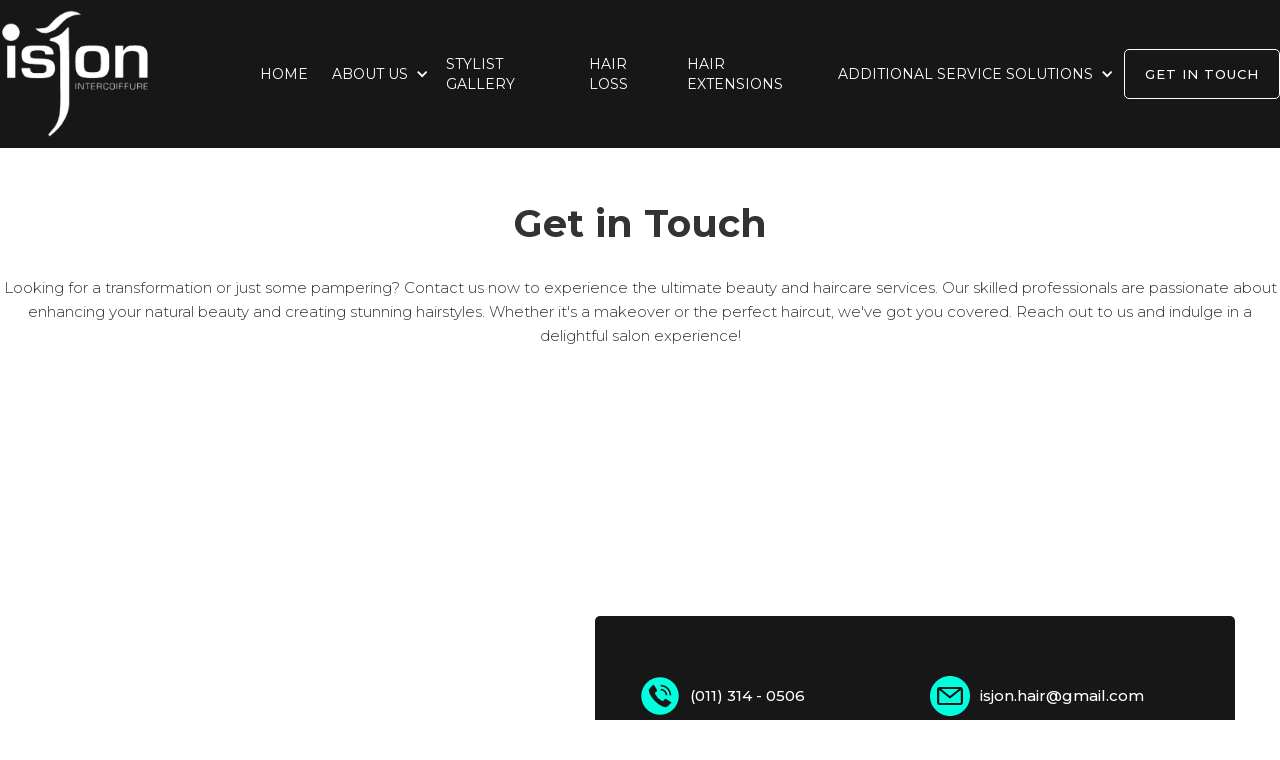

--- FILE ---
content_type: text/html
request_url: http://isjon.co.za/layouts/web/contact.html
body_size: 6358
content:
<!DOCTYPE html><!--  This site was created in Webflow. https://www.webflow.com  -->
<!--  Last Published: Thu Oct 19 2023 08:42:50 GMT+0000 (Coordinated Universal Time)  -->
<html data-wf-page="64b900969c8880298a50ed3d" data-wf-site="6492d4f5789c4f90caa10846">
<head>
  <meta charset="utf-8">
  <title>Contact Us | IsJon | Hair Stylist | Hair Salon | Professional Image Consultants</title>
  <meta content="Isjon Intercoiffure: A renowned Redken Ambassador Salon and Nioxin Hair &amp; Scalp Analysis Specialist in South Africa. With over thirty years&#x27; experience, we offer personalized consultations, the latest trends, and innovative hair care solutions using Nioxin Nioscope technology. Step into our salon and let our skilled stylists transform your hair into a work of art. Enhance your beauty and experience exceptional service at Isjon Intercoiffure." name="description">
  <meta content="Contact Us | IsJon | Hair Stylist | Hair Salon | Professional Image Consultants" property="og:title">
  <meta content="Isjon Intercoiffure: A renowned Redken Ambassador Salon and Nioxin Hair &amp; Scalp Analysis Specialist in South Africa. With over thirty years&#x27; experience, we offer personalized consultations, the latest trends, and innovative hair care solutions using Nioxin Nioscope technology. Step into our salon and let our skilled stylists transform your hair into a work of art. Enhance your beauty and experience exceptional service at Isjon Intercoiffure." property="og:description">
  <meta content="Contact Us | IsJon | Hair Stylist | Hair Salon | Professional Image Consultants" property="twitter:title">
  <meta content="Isjon Intercoiffure: A renowned Redken Ambassador Salon and Nioxin Hair &amp; Scalp Analysis Specialist in South Africa. With over thirty years&#x27; experience, we offer personalized consultations, the latest trends, and innovative hair care solutions using Nioxin Nioscope technology. Step into our salon and let our skilled stylists transform your hair into a work of art. Enhance your beauty and experience exceptional service at Isjon Intercoiffure." property="twitter:description">
  <meta property="og:type" content="website">
  <meta content="summary_large_image" name="twitter:card">
  <meta content="width=device-width, initial-scale=1" name="viewport">
  <meta content="Webflow" name="generator">
  <link href="css/normalize.css" rel="stylesheet" type="text/css">
  <link href="css/webflow.css" rel="stylesheet" type="text/css">
  <link href="css/isjon-2023-new.webflow.css" rel="stylesheet" type="text/css">
  <link href="https://fonts.googleapis.com" rel="preconnect">
  <link href="https://fonts.gstatic.com" rel="preconnect" crossorigin="anonymous">
  <script src="https://ajax.googleapis.com/ajax/libs/webfont/1.6.26/webfont.js" type="text/javascript"></script>
  <script type="text/javascript">WebFont.load({  google: {    families: ["Montserrat:100,100italic,200,200italic,300,300italic,400,400italic,500,500italic,600,600italic,700,700italic,800,800italic,900,900italic","Open Sans:300,300italic,400,400italic,600,600italic,700,700italic,800,800italic","Lato:100,100italic,300,300italic,400,400italic,700,700italic,900,900italic"]  }});</script>
  <script type="text/javascript">!function(o,c){var n=c.documentElement,t=" w-mod-";n.className+=t+"js",("ontouchstart"in o||o.DocumentTouch&&c instanceof DocumentTouch)&&(n.className+=t+"touch")}(window,document);</script>
  <link href="images/favicon.jpg" rel="shortcut icon" type="image/x-icon">
  <link href="images/webclip.jpg" rel="apple-touch-icon">
  <link rel="stylesheet" href="https://cdnjs.cloudflare.com/ajax/libs/bxslider/4.2.15/jquery.bxslider.min.css">
  <!--  Finsweet Cookie Consent  -->
  <script async="" src="https://cdn.jsdelivr.net/npm/@finsweet/cookie-consent@1/fs-cc.js" fs-cc-mode="informational"></script>
  <style>
.bx-viewport, .bx-wrapper {
	background: #1A1A1A;
	border: none;
	box-shadow: none;
	-moz-box-shadow: none;
	-webkit-box-shadow: none;
	max-width: none !important;
}
.bx-viewport {
	padding: 40px 0 40px 0;
}
.bx-wrapper {
  margin-bottom: 0px !important;
    }
 ::-webkit-scrollbar {
    width: 15px;
  }
  ::-webkit-scrollbar-thumb {
      background: #99a9bf;
      border-radius: 20px;
  }
  ::-webkit-scrollbar-track-piece {
      background: #d3dce6;
  }
</style>
</head>
<body>
  <div id="luxy" class="smooth-wrapper">
    <div class="navigation-wrap">
      <div data-collapse="medium" data-animation="default" data-duration="400" data-easing="ease" data-easing2="ease" role="banner" class="navigation w-nav">
        <div class="navigation-container-2">
          <div class="navigation-left-2">
            <a href="index.html" class="brand-2 w-nav-brand"><img src="images/logo_big_white.png" sizes="(max-width: 991px) 100vw, (max-width: 1439px) 13vw, 150px" srcset="images/logo_big_white-p-500.png 500w, images/logo_big_white.png 788w" alt="" class="isjon-logo"></a>
          </div>
          <nav role="navigation" class="nav-menu-2 w-nav-menu">
            <a href="index.html" class="navigation-link w-nav-link">Home</a>
            <div data-hover="true" data-delay="0" class="dropdown w-dropdown">
              <div class="dropdown-toggle w-dropdown-toggle">
                <div class="icon-4 w-icon-dropdown-toggle"></div>
                <div>About Us</div>
              </div>
              <nav class="navigation-dropdown w-dropdown-list">
                <a href="our-services.html" class="dropdown-link w-inline-block">
                  <div class="icon-square"><img src="images/woman-with-long-hair.png" sizes="100vw" srcset="images/woman-with-long-hair-p-500.png 500w, images/woman-with-long-hair.png 512w" alt=""></div>
                  <div class="nav-content-wrap">
                    <div class="text-block-61">Our Services</div>
                  </div>
                </a>
                <a href="our-story.html" class="dropdown-link w-inline-block">
                  <div class="icon-square"><img src="images/scissor-and-comb.png" sizes="100vw" srcset="images/scissor-and-comb-p-500.png 500w, images/scissor-and-comb.png 512w" alt=""></div>
                  <div class="nav-content-wrap">
                    <div>Our Story</div>
                  </div>
                </a>
              </nav>
            </div>
            <a href="stylist-gallery.html" class="navigation-link w-nav-link">STYLIST Gallery</a>
            <a href="hair-loss.html" class="navigation-link w-nav-link">Hair Loss</a>
            <a href="easihair-pro.html" class="navigation-link w-nav-link">hair extensions</a>
            <div data-hover="true" data-delay="0" class="dropdown w-dropdown">
              <div class="dropdown-toggle w-dropdown-toggle">
                <div class="icon-4 w-icon-dropdown-toggle"></div>
                <div>Additional Service Solutions</div>
              </div>
              <nav class="navigation-dropdown-additional-service-solutions w-dropdown-list">
                <a href="https://youtu.be/jSbNGzYUVZs" target="_blank" class="dropdown-link w-inline-block">
                  <div class="icon-square"><img src="images/liquid-drop.png" sizes="100vw" srcset="images/liquid-drop-p-500.png 500w, images/liquid-drop.png 512w" alt=""></div>
                  <div class="nav-content-wrap">
                    <div class="text-block-61">Isjon Green - Acublot</div>
                    <div class="nav-link-details">upcoming project</div>
                  </div>
                </a>
                <a href="https://willowplace.co.za/" target="_blank" class="dropdown-link w-inline-block">
                  <div class="icon-square"><img src="images/location.png" sizes="100vw" srcset="images/location-p-500.png 500w, images/location.png 512w" alt=""></div>
                  <div class="nav-content-wrap">
                    <div class="text-block-61">Willow Place Guest House</div>
                  </div>
                </a>
              </nav>
            </div>
          </nav>
          <div class="navigation-right-2">
            <a href="contact.html" aria-current="page" class="button-menu w-button w--current">Get in Touch</a>
          </div>
        </div>
      </div>
      <div data-collapse="medium" data-animation="default" data-duration="400" data-easing="ease-out" data-easing2="ease-out" role="banner" class="navigation-mob-2 w-nav">
        <div class="navigation-container-mob">
          <a href="index.html" class="w-nav-brand"><img src="images/logo_big_white.png" sizes="(max-width: 479px) 45vw, (max-width: 991px) 90px, 100vw" srcset="images/logo_big_white-p-500.png 500w, images/logo_big_white.png 788w" alt="" class="flowbase-logo"></a>
          <nav role="navigation" class="mobile-nav w-nav-menu">
            <a href="index.html" class="mobile-nav-link current w-nav-link">Home</a>
            <div data-delay="0" data-hover="false" class="mobile-dropdown w-dropdown">
              <div class="mobile-toggle w-dropdown-toggle">
                <div class="w-icon-dropdown-toggle"></div>
                <div>About Us</div>
              </div>
              <nav class="dropdown-list w-dropdown-list">
                <a href="our-services.html" class="dropdown-link-mobile w-inline-block">
                  <div class="icon-square"><img src="images/woman-with-long-hair.png" sizes="100vw" srcset="images/woman-with-long-hair-p-500.png 500w, images/woman-with-long-hair.png 512w" alt=""></div>
                  <div class="nav-content-wrap">
                    <div class="text-block-61">Our Services</div>
                  </div>
                </a>
                <a href="our-story.html" class="dropdown-link-mobile w-inline-block">
                  <div class="icon-square"><img src="images/scissor-and-comb.png" sizes="100vw" srcset="images/scissor-and-comb-p-500.png 500w, images/scissor-and-comb.png 512w" alt=""></div>
                  <div class="nav-content-wrap">
                    <div>Our Story</div>
                  </div>
                </a>
              </nav>
            </div>
            <a href="stylist-gallery.html" class="mobile-nav-link current w-nav-link">Stylist Gallery</a>
            <a href="hair-loss.html" class="mobile-nav-link current w-nav-link">Hair Loss</a>
            <a href="easihair-pro.html" class="mobile-nav-link current w-nav-link">Hair Extensions</a>
            <div data-delay="0" data-hover="false" class="mobile-dropdown w-dropdown">
              <div class="mobile-toggle w-dropdown-toggle">
                <div class="w-icon-dropdown-toggle"></div>
                <div>Additional Service Solutions</div>
              </div>
              <nav class="dropdown-list w-dropdown-list">
                <a href="https://youtu.be/jSbNGzYUVZs" target="_blank" class="dropdown-link-mobile w-inline-block">
                  <div class="icon-square"><img src="images/liquid-drop.png" sizes="100vw" srcset="images/liquid-drop-p-500.png 500w, images/liquid-drop.png 512w" alt=""></div>
                  <div class="nav-content-wrap">
                    <div class="text-block-61">Isjon Green - Acublot</div>
                  </div>
                </a>
                <a href="https://willowplace.co.za/" target="_blank" class="dropdown-link-mobile w-inline-block">
                  <div class="icon-square"><img src="images/location.png" sizes="100vw" srcset="images/location-p-500.png 500w, images/location.png 512w" alt=""></div>
                  <div class="nav-content-wrap">
                    <div>Willow Place Guest House</div>
                  </div>
                </a>
              </nav>
            </div>
            <a href="contact.html" aria-current="page" class="mobile-nav-link current w-nav-link w--current">Get in Touch</a>
          </nav>
          <div class="menu-mob-2 w-nav-button">
            <div class="icon-5 w-icon-nav-menu"></div>
          </div>
        </div>
      </div>
    </div>
    <section class="section-content">
      <div class="w-layout-blockcontainer sub-container w-container">
        <div class="wrapper">
          <div class="contact-content">
            <div class="h1-wp">
              <h1 class="h1-2">Get in Touch</h1>
            </div>
            <div class="bodytext-wp">
              <div class="body-text-contact">Looking for a transformation or just some pampering? Contact us now to experience the ultimate beauty and haircare services. Our skilled professionals are passionate about enhancing your natural beauty and creating stunning hairstyles. Whether it&#x27;s a makeover or the perfect haircut, we&#x27;ve got you covered. Reach out to us and indulge in a delightful salon experience!</div>
            </div>
          </div>
          <div class="contact-wp">
            <div class="google-map">
              <div class="html-embed w-embed w-iframe"><iframe src="https://www.google.com/maps/embed?pb=!1m18!1m12!1m3!1d3587.5090091503316!2d28.145482676337544!3d-25.95134175372525!2m3!1f0!2f0!3f0!3m2!1i1024!2i768!4f13.1!3m3!1m2!1s0x1e957260cf58a21f%3A0x99d71c802181f3b!2sisjon%20INTERCOIFFURE%20Hair%20and%20Image!5e0!3m2!1sen!2sza!4v1689846640561!5m2!1sen!2sza" width="100%" height="100%" style="border:0;" allowfullscreen="" loading="lazy" referrerpolicy="no-referrer-when-downgrade"></iframe></div>
            </div>
            <div class="contact-order">
              <div class="w-layout-grid contact-grid">
                <div class="contact-link"><img src="images/telephone-call.svg" loading="lazy" alt="" class="contact-icon">
                  <div class="body-text-contact-info">(011) 314 - 0506</div>
                </div>
                <div class="contact-link"><img src="images/email.svg" loading="lazy" alt="" class="contact-icon">
                  <div class="body-text-contact-info">
                    <a href="mailto:isjon.hair@gmail.com" class="link-contact-info">isjon.hair@gmail.com</a>
                  </div>
                </div>
                <div id="w-node-_4d899d55-c862-4435-5d4f-2b29f4539413-8a50ed3d" class="contact-link"><img src="images/location.svg" loading="lazy" alt="" class="contact-icon">
                  <div class="body-text-contact-info">11 King Willow Crescent, Randjesfontein, Midrand</div>
                </div>
              </div>
            </div>
          </div>
        </div>
      </div>
    </section>
    <div id="reservation" class="section form">
      <div class="wrapper-git">
        <div class="_770-wp">
          <div class="h2-wp mid">
            <h2 class="h2 white">Make a reservation</h2>
          </div>
          <div class="bodytext-wp mid">
            <div class="body-text-form-description white">We&#x27;re thrilled to welcome you to our premier hair salon! Whether you&#x27;re seeking a trendy cut, a stunning color, or a complete makeover, our skilled stylists are here to create the perfect look just for you. To reserve your spot, simply fill in our quick and convenient appointment form. It only takes a few moments, and you&#x27;ll be one step closer to a fabulous transformation!</div>
          </div>
        </div>
        <div class="contact-form-wrap">
          <div class="contact-form-block"></div>
        </div>
      </div>
    </div>
    <section class="section-footer">
      <div class="wrapper-footer">
        <div class="w-layout-grid footer-middle">
          <div class="footer-top-left">
            <a href="index.html" class="brand-footer w-inline-block"><img src="images/logo_big.png" alt="" class="logo-footer"></a>
            <p class="paragraph-footer-overview">Step into Isjon Intercoiffure and experience the fusion of expertise, artistry, and innovation. Our mission is to enhance your beauty, empower your self-expression, and exceed your expectations with every visit. Discover the unparalleled service and luxurious atmosphere that have made us a trusted destination for discerning individuals seeking top-tier hair care in South Africa.</p>
          </div>
          <div>
            <div class="footer-title">Pages</div>
            <ul role="list" class="footer-list">
              <li class="footer-list-item">
                <a href="index.html" class="footer-link-item">Home</a>
              </li>
              <li class="footer-list-item">
                <a href="our-services.html" class="footer-link-item">Our Services</a>
              </li>
              <li class="footer-list-item">
                <a href="our-story.html" class="footer-link-item">Our Story</a>
              </li>
              <li class="footer-list-item">
                <a href="stylist-gallery.html" class="footer-link-item">Stylist Gallery</a>
              </li>
              <li class="footer-list-item">
                <a href="hair-loss.html" class="footer-link-item">Hair Loss</a>
              </li>
              <li class="footer-list-item">
                <a href="hair-loss.html" class="footer-link-item">Hair Extensions</a>
              </li>
              <li class="footer-list-item">
                <a href="https://youtu.be/jSbNGzYUVZs" target="_blank" class="footer-link-item">Acublot</a>
              </li>
              <li class="footer-list-item">
                <a href="https://willowplace.co.za/" target="_blank" class="footer-link-item">Willow Place</a>
              </li>
              <li class="footer-list-item">
                <a href="contact.html" aria-current="page" class="footer-link-item w--current">Get in Touch</a>
              </li>
            </ul>
          </div>
          <div>
            <div class="footer-title">Contact</div>
            <ul role="list" class="footer-list">
              <li class="footer-list-item">
                <p class="paragraph-footer">
                  <a href="https://goo.gl/maps/LTbwiSXL7NZNHBGo8" target="_blank" class="footer-link-address">11 King Willow Crescent, Randjesfontein, Midrand</a>
                </p>
              </li>
              <li class="footer-list-item">
                <a href="mailto:contact@salon.com" class="footer-link-item">isjon.hair@gmail.com</a>
              </li>
              <li class="footer-list-item">
                <a href="tel:(011)314-0506" class="footer-link-item">(011) 314 0506</a>
                <div class="text-block-65"> / </div>
                <a href="tel:(082)490-9936" class="footer-link-item">(082) 490 9936</a>
              </li>
            </ul>
          </div>
          <div>
            <div class="footer-title">Opening Hours</div>
            <ul role="list" class="footer-list">
              <li class="footer-list-item">
                <div class="text-block-footer">Mon : Closed</div>
              </li>
              <li class="footer-list-item">
                <div class="text-block-footer">Tue to Fri: 9am - 6pm</div>
              </li>
              <li class="footer-list-item">
                <div class="text-block-footer">Sat: 8am - 5pm</div>
              </li>
              <li class="footer-list-item">
                <div class="text-block-footer">Sun: Closed</div>
              </li>
              <li class="footer-list-item">
                <div class="text-block-footer">Public Holidays: Closed</div>
              </li>
            </ul>
          </div>
        </div>
        <div class="w-layout-grid footer-bottom">
          <p class="paragraph-footer-copyright">Copyright © Isjon | <a href="privacy-policy.html" class="privacy-policy-link">Privacy Policy</a>
          </p>
        </div>
      </div>
    </section>
    <div class="cookie-policy">
      <div fs-cc="banner" class="fs-cc-banner_component">
        <div class="fs-cc-banner_container">
          <div class="fs-cc-banner_text">Our website use cookies. By continuing, we assume your permission to deploy cookies as detailed in our <a href="privacy-policy.html" class="fs-cc-banner_text-link">Privacy Policy</a>.</div>
          <div class="fs-cc-banner_buttons-wrapper">
            <a fs-cc="close" href="#" class="fs-cc-banner_button w-button">Accept</a>
          </div>
        </div>
        <div fs-cc="interaction" class="fs-cc-banner_trigger"></div>
      </div>
    </div>
  </div>
  <script src="https://d3e54v103j8qbb.cloudfront.net/js/jquery-3.5.1.min.dc5e7f18c8.js?site=6492d4f5789c4f90caa10846" type="text/javascript" integrity="sha256-9/aliU8dGd2tb6OSsuzixeV4y/faTqgFtohetphbbj0=" crossorigin="anonymous"></script>
  <script src="js/webflow.js" type="text/javascript"></script>
  <script src="https://ajax.googleapis.com/ajax/libs/jquery/3.1.1/jquery.min.js"></script>
  <script src="https://cdnjs.cloudflare.com/ajax/libs/bxslider/4.2.15/jquery.bxslider.min.js"></script>
  <script>
$(document).ready(function(){
	$('.carousel').bxSlider({
		pager: false,
		slideMargin: 0,
		controls: false,
		speed: 90000,
		useCSS: false,
		ticker: true,
		tickerHover: true,
		slideWidth: 300,
		responsive: false,
		minSlides: 1,
		maxSlides: 4,
	});
});
</script>
  <script src="https://min30327.github.io/luxy.js/dist/js/luxy.js"></script>
  <script charset="utf-8">
 var isMobile = /iPhone|iPad|Android/i.test(navigator.userAgent);
 if (!isMobile) {
      luxy.init({
        wrapper: '#luxy',
        wrapperSpeed: 0.065,
    });
 }
 </script>
  <script type="text/javascript" src="/assets/contact/js/ktg-contact-us.js"></script>
</body>
</html>

--- FILE ---
content_type: text/html
request_url: http://isjon.co.za/assets/contact/content/formSection.html
body_size: 606
content:
<!--<div class="contact-us-header">Get in Touch</div>-->
<div class="contact-us-form-container">
	<form name="frmContact" id="frmContact" class="contact-us-form">
		<div class="contact-us-input-row txtname">
			<label class="form-input-label txtnamelabel" for="txtName">Name</label>
			<input placeholder="Enter your name" class="form-input text" type="text" name="txtName" id="txtName" value="" maxlength="255" />
		</div>
		<div class="contact-us-input-row txtemail">
			<label class="form-input-label txtemaillabel" for="txtEmail">E-mail Address</label>
			<input placeholder="Enter your email" class="form-input text email" type="email" name="txtEmail" id="txtEmail" value="" maxlength="255" />
		</div>
		<div class="contact-us-input-row txtcomment">
			<label class="form-input-label txtcommentlabel" for="txtComment">Comment / Enquiry</label>
			<textarea placeholder="Enter your Comment / Enquiry"  class="form-input text textarea" name="txtComment" id="txtComment" maxlength="500"></textarea>
		</div>
		<div class="contact-us-input-row txtconfirm">
			<label class="form-input-label txtconfirm" for="txtConfirm">Confirm</label>
			<input class="form-input text confirm" type="text" name="txtConfirm" id="txtConfirm" value="" maxlength="10" />
		</div>
		<div class="contact-us-input-row btnsubmit">
			<button type="button" class="form-input button ktg-contact-us" name="btnSubmit" id="btnSubmit">Submit</button>
		</div>
	</form>
</div>
<div class="contact-us-message-container">
	<div class="contact-us-submit-message"></div>
</div>

--- FILE ---
content_type: text/css
request_url: http://isjon.co.za/layouts/web/css/isjon-2023-new.webflow.css
body_size: 23235
content:
:root {
  --aquamarine: #00ffde;
  --light-sea-green: #00b39c;
}

.w-layout-blockcontainer {
  max-width: 940px;
  margin-left: auto;
  margin-right: auto;
  display: block;
}

.w-layout-grid {
  grid-row-gap: 16px;
  grid-column-gap: 16px;
  grid-template-rows: auto auto;
  grid-template-columns: 1fr 1fr;
  grid-auto-columns: 1fr;
  display: grid;
}

@media screen and (max-width: 991px) {
  .w-layout-blockcontainer {
    max-width: 728px;
  }
}

@media screen and (max-width: 767px) {
  .w-layout-blockcontainer {
    max-width: none;
  }
}

.navigation-full {
  width: 100%;
  background-color: #333;
  border-bottom: 1px solid rgba(61, 66, 75, .07);
  align-items: center;
  padding: 20px 3%;
  display: flex;
  position: static;
}

.isjon-mobile-logo {
  width: 54px;
}

.navigation-left {
  width: 90%;
  align-items: center;
  display: flex;
}

.navigation {
  z-index: 9;
  background-color: rgba(0, 0, 0, 0);
  border-bottom: 4px solid #fff;
  flex-direction: column;
  align-items: center;
  padding-top: 10px;
  padding-bottom: 10px;
  display: flex;
}

.navigation:hover {
  background-color: rgba(0, 0, 0, 0);
}

.navigation-link {
  color: #fff;
  text-transform: uppercase;
  justify-content: center;
  align-items: center;
  padding: 20px 12px;
  font-family: Montserrat, sans-serif;
  font-size: 14px;
  font-weight: 400;
  text-decoration: none;
  transition: all .2s;
  display: flex;
}

.navigation-link:hover {
  color: var(--aquamarine);
}

.navigation-link.w--current {
  color: #fff;
}

.navigation-right {
  width: 10%;
  justify-content: flex-end;
  align-items: center;
  font-size: 16px;
  display: flex;
}

.navigation-wrap {
  background-color: #171717;
  display: block;
}

.navigation-container-mob {
  width: 100%;
  height: 100%;
  max-width: 1300px;
  align-items: center;
  margin-left: auto;
  margin-right: auto;
  display: flex;
}

.navigation-button {
  min-height: 50px;
  min-width: 150px;
  color: #fff;
  letter-spacing: 1px;
  text-transform: uppercase;
  background-color: rgba(0, 0, 0, 0);
  background-image: linear-gradient(rgba(0, 0, 0, 0), rgba(0, 0, 0, 0));
  border: 1px solid #fff;
  border-radius: 3px;
  justify-content: center;
  align-items: center;
  padding-left: 20px;
  padding-right: 20px;
  font-family: Montserrat, sans-serif;
  font-size: 13px;
  font-weight: 600;
  text-decoration: none;
  transition: all .4s ease-out;
  display: flex;
}

.navigation-button:hover {
  color: #333;
  background-image: linear-gradient(#fff, #fff);
  box-shadow: inset 1px 1px 3px rgba(32, 27, 61, .22), inset -1px -1px 3px rgba(238, 230, 255, 0), 1px 1px 2px #5b3acc;
}

.navigation-mob {
  background-color: rgba(0, 0, 0, 0);
  flex-direction: column;
  align-items: center;
  display: none;
  position: relative;
  top: 0%;
  bottom: auto;
  left: 0%;
  right: 0%;
}

.logo {
  width: auto;
  min-width: auto;
}

.isjon-top {
  height: 140px;
}

.brand {
  margin-top: 0;
  margin-bottom: 0;
  margin-right: 44px;
  padding-top: 0;
  padding-bottom: 0;
}

.nav-menu {
  color: #283338;
  align-items: center;
  font-size: 15px;
  display: flex;
  position: static;
}

.navigation-container {
  width: 100%;
  height: 100%;
  max-width: 1500px;
  align-items: center;
  margin-left: auto;
  margin-right: auto;
  display: flex;
}

.navigation-left-top {
  width: 90%;
  align-items: center;
  display: flex;
}

.top-banner {
  width: 100%;
  max-width: 1500px;
  align-items: center;
  margin-left: auto;
  margin-right: auto;
  padding-left: 0;
  padding-right: 0;
  display: flex;
}

.content-left {
  width: 50%;
  height: auto;
  background-color: rgba(0, 0, 0, 0);
  align-items: center;
  display: flex;
}

.content-right {
  width: 50%;
  height: auto;
  text-align: right;
  background-color: rgba(0, 0, 0, 0);
  justify-content: flex-end;
  align-items: center;
  display: flex;
}

.link-top-bar {
  opacity: 1;
  color: rgba(51, 51, 51, .7);
  font-family: Montserrat, sans-serif;
  font-size: 15px;
  font-weight: 400;
  text-decoration: none;
}

.container-slider-1 {
  height: 100%;
  max-width: 1300px;
  flex-direction: row-reverse;
  grid-template-rows: auto auto;
  grid-template-columns: 1fr 1fr;
  grid-auto-columns: 1fr;
  align-items: center;
  padding-left: 0%;
  padding-right: 0%;
  display: block;
}

.slide-4 {
  height: 700px;
  background-image: url('../images/banner-4_1.jpg');
  background-position: 50%;
  background-size: cover;
}

.right-arrow, .left-arrow {
  display: none;
}

.slide-2 {
  height: 700px;
  background-image: url('../images/banner-2.jpg');
  background-position: 50%;
  background-size: cover;
}

.section-top-slide {
  margin-top: 0;
  margin-bottom: 0;
  padding-top: 0;
}

.slide-1 {
  height: 700px;
  background-image: url('../images/banner-1.jpg');
  background-position: 50%;
  background-repeat: no-repeat;
  background-size: cover;
}

.slider {
  height: 700px;
  background-color: #000;
  margin-top: 0;
}

.slide-3 {
  height: 700px;
  background-image: url('../images/banner-3.jpg');
  background-position: 60%;
  background-size: cover;
}

.slide-5 {
  height: 800px;
  background-image: url('../images/banner-5_1.jpg');
  background-position: 50% 20%;
  background-size: cover;
}

.slide-6 {
  height: 800px;
  background-image: url('../images/banner-product-03.jpg');
  background-position: 50% 20%;
  background-size: cover;
}

.slide-7 {
  height: 800px;
  background-image: url('../images/banner-4.jpg');
  background-position: 50% 20%;
  background-size: cover;
}

.slide-8 {
  height: 800px;
  background-image: url('../images/banner-5.jpg');
  background-position: 50% 20%;
  background-size: cover;
}

.slide-nav {
  display: none;
}

.text-block-61 {
  font-size: 16px;
}

.nav-link-details {
  color: rgba(40, 51, 56, .6);
  font-size: 14px;
}

.dropdown-toggle {
  color: #fff;
  text-transform: uppercase;
  padding-left: 12px;
  padding-right: 26px;
  font-family: Montserrat, sans-serif;
  font-size: 14px;
  font-weight: 400;
  transition: all .2s;
}

.dropdown-toggle:hover {
  color: #00ffde;
}

.navigation-left-2 {
  width: 20%;
  align-items: center;
  display: flex;
}

.dropdown-link-4 {
  width: 100%;
  color: #283338;
  padding: 16px 22px;
  font-size: 16px;
  text-decoration: none;
  display: flex;
}

.dropdown-link-4:hover {
  background-color: #f8faff;
}

.button-menu {
  min-height: 50px;
  min-width: 150px;
  color: #fff;
  letter-spacing: 1px;
  text-transform: uppercase;
  background-color: rgba(0, 0, 0, 0);
  border: 1px solid #fff;
  border-radius: 5px;
  justify-content: center;
  align-items: center;
  padding-left: 20px;
  padding-right: 20px;
  font-family: Montserrat, sans-serif;
  font-size: 13px;
  font-weight: 500;
  text-decoration: none;
  display: flex;
}

.button-menu:hover {
  color: #171717;
  background-color: #fff;
  font-family: Montserrat, sans-serif;
}

.navigation-link-2 {
  color: #fff;
  justify-content: center;
  align-items: center;
  padding: 20px 12px;
  font-family: Montserrat, sans-serif;
  font-size: 15px;
  text-decoration: none;
  transition: all .2s;
  display: flex;
}

.navigation-link-2:hover {
  color: #8c54ff;
}

.navigation-link-2.w--current {
  color: #99d715;
}

.navigation-container-2 {
  width: 100%;
  height: 100%;
  max-width: 1300px;
  min-height: 85px;
  align-items: center;
  margin-left: auto;
  margin-right: auto;
  display: flex;
}

.flowbase-logo {
  width: 150px;
}

.navigation-column-right {
  width: 50%;
  padding-top: 15px;
  padding-bottom: 15px;
}

.nav-menu-2 {
  color: #283338;
  align-items: center;
  font-size: 15px;
  display: flex;
  position: static;
}

.navigation-right-2 {
  width: 13%;
  justify-content: flex-end;
  align-items: center;
  font-size: 16px;
  display: flex;
}

.icon-4 {
  margin-right: 5px;
}

.text-block-62 {
  color: #abaeaf;
  letter-spacing: 1px;
  margin-bottom: 14px;
  font-size: 14px;
}

.icon-square {
  width: 45px;
  height: 45px;
  background-color: #171717;
  border-radius: 30px;
  flex: none;
  justify-content: center;
  align-items: center;
  padding: 12px;
  display: flex;
}

.navigation-column {
  width: 50%;
  padding-top: 15px;
  padding-bottom: 15px;
  padding-left: 22px;
}

.dropdown-link-5 {
  width: 100%;
  min-height: 55px;
  color: #283338;
  padding: 16px 22px 20px;
  font-size: 16px;
  text-decoration: none;
  display: flex;
}

.dropdown-link-5:hover {
  background-color: #f8faff;
}

.navigation-2 {
  z-index: 9;
  background-color: rgba(0, 0, 0, 0);
  border-bottom: 1px solid rgba(68, 85, 103, .11);
  flex-direction: column;
  align-items: center;
  padding: 10px 3%;
  display: flex;
  position: relative;
  top: 0%;
  bottom: auto;
  left: 0%;
  right: 0%;
}

.dropdown-link {
  width: 100%;
  color: #171717;
  background-color: #fff;
  padding: 16px 22px;
  font-family: Montserrat, sans-serif;
  font-size: 16px;
  text-decoration: none;
  display: flex;
}

.dropdown-link:hover {
  background-color: #eee;
}

.nav-content-wrap {
  width: 100%;
  color: #171717;
  flex-direction: column;
  justify-content: center;
  align-items: flex-start;
  padding-left: 20px;
  font-family: Montserrat, sans-serif;
  font-weight: 500;
  display: flex;
}

.brand-2 {
  margin-right: 44px;
}

.dropdown-link-mobile {
  width: 100%;
  color: #283338;
  padding: 20px 22px 16px;
  font-size: 16px;
  text-decoration: none;
  display: flex;
}

.dropdown-link-mobile:hover {
  background-color: #f8faff;
}

.dropdown-link-1 {
  width: 100%;
  color: #171717;
  padding: 20px 22px 16px;
  font-family: Montserrat, sans-serif;
  font-size: 16px;
  text-decoration: none;
  display: flex;
}

.dropdown-link-1:hover {
  background-color: #eee;
}

.link-18 {
  color: #283338;
  margin-bottom: 15px;
  font-size: 15px;
  text-decoration: none;
  display: block;
}

.link-18:hover {
  color: #8c54ff;
}

.dropdown-column-wrap {
  display: flex;
}

.navigation-dropdown {
  min-width: 140px;
}

.navigation-dropdown.w--open {
  max-height: 100vh;
  min-width: 350px;
  background-color: #fff;
  left: -120px;
  box-shadow: 0 50px 25px -50px rgba(32, 53, 90, .15), 8px 18px 60px 4px rgba(0, 0, 0, .13);
}

.navigation-mob-2 {
  background-color: rgba(0, 0, 0, 0);
  flex-direction: column;
  align-items: center;
  display: none;
  position: relative;
  top: 0%;
  bottom: auto;
  left: 0%;
  right: 0%;
}

.isjon-logo {
  width: 150px;
}

.navigation-dropdown-additional-service-solutions {
  min-width: 140px;
}

.navigation-dropdown-additional-service-solutions.w--open {
  max-height: 100vh;
  min-width: 350px;
  background-color: #fff;
  left: -40px;
  box-shadow: 0 50px 25px -50px rgba(32, 53, 90, .15), 8px 18px 60px 4px rgba(0, 0, 0, .13);
}

.section-client-slider {
  background-color: #1a1a1a;
}

.container-client-scroll-kg {
  width: 100%;
  height: 100%;
  max-width: 1000px;
  margin-left: auto;
  margin-right: auto;
  padding: 100px 40px;
}

.container-client-scroll-kg.full {
  max-width: 1200px;
  padding: 0;
}

.flex {
  width: 100%;
  height: 100%;
  justify-content: center;
  align-items: center;
  display: flex;
}

.flex.vert {
  text-align: center;
  border-radius: 0;
  flex-direction: column;
}

.carousel {
  background-color: rgba(0, 0, 0, 0);
}

.slide {
  width: 190px;
  height: 100px;
  background-color: #1a1a1a;
  justify-content: center;
  margin-right: 0;
  display: flex;
}

.container-client-scroll-isjon {
  width: 100%;
  height: 100%;
  max-width: 1000px;
  margin-left: auto;
  margin-right: auto;
  padding: 100px 40px;
}

.container-client-scroll-isjon.full {
  max-width: 1300px;
  padding: 0;
}

.section-about-us {
  padding-top: 50px;
  padding-bottom: 50px;
}

.home-sub-container {
  max-width: 1300px;
}

.hero-contents {
  width: 100%;
  max-width: 620px;
  flex-direction: column;
  display: flex;
}

.body-text {
  color: #333;
  text-align: justify;
  margin-bottom: 20px;
  font-family: Montserrat, sans-serif;
  font-size: 15px;
  font-weight: 300;
  line-height: 160%;
}

.wrapper {
  width: 100%;
  max-width: none;
  margin-left: auto;
  margin-right: auto;
}

.h1 {
  color: #333;
  font-family: Montserrat, sans-serif;
  font-size: 40px;
}

.hero-img {
  width: 700px;
  max-width: 700px;
  margin-left: 40px;
}

.bodytext-wp {
  margin-bottom: 15px;
}

.bodytext-wp.mid {
  text-align: center;
}

.btn {
  background-color: #333;
  border-radius: 100px;
  padding: 15px 30px;
  font-family: Montserrat, sans-serif;
  font-size: 16px;
  font-weight: 500;
  line-height: 20px;
  transition: all .32s cubic-bezier(.19, 1, .22, 1);
}

.btn:hover {
  background-color: #00b39c;
  transform: translate(0, -3px);
}

.btn.white {
  color: #333;
  text-transform: capitalize;
  background-color: #fff;
  border: 1px solid #c5c5c5;
  font-weight: 500;
}

.btn.white:hover {
  background-color: var(--light-sea-green);
  color: #fff;
  border-color: #00b39c;
}

.btn-grid {
  grid-column-gap: 30px;
  grid-row-gap: 30px;
  grid-template-rows: auto;
  grid-template-columns: max-content max-content;
  margin-top: 25px;
}

.h1-wp {
  margin-bottom: 20px;
}

.hero-wp {
  align-items: center;
  display: flex;
}

.style-bold {
  font-weight: 900;
}

.service-contents {
  width: 70%;
  flex-direction: column;
  display: flex;
}

.body-text-form-description {
  font-size: 18px;
  line-height: 160%;
}

.body-text-form-description.white {
  opacity: .7;
  color: #fff;
  font-family: Montserrat, sans-serif;
  font-size: 15px;
}

.body-text-form-description.orange {
  color: #eba37a;
  font-size: 17px;
  font-weight: 500;
  line-height: 176%;
}

.body-text-form-description.white {
  color: #fff;
  text-align: justify;
}

.h1-2 {
  font-family: Montserrat, sans-serif;
}

.h1-2.white {
  color: #fff;
  font-weight: 400;
}

.btn-legacy-lifestyle {
  background-color: #14142a;
  border-radius: 100px;
  padding: 20px 50px;
  font-size: 16px;
  font-weight: 500;
  line-height: 20px;
  transition: all .32s cubic-bezier(.19, 1, .22, 1);
}

.btn-legacy-lifestyle:hover {
  background-color: #eba37a;
  transform: translate(0, -3px);
}

.btn-legacy-lifestyle.white {
  color: #14142a;
  text-transform: capitalize;
  background-color: #fff;
  border: 1px solid #e4e5e9;
  padding: 15px 30px;
  font-family: Montserrat, sans-serif;
}

.btn-wp {
  margin-top: 20px;
}

.btn-wp.mid {
  justify-content: center;
  align-items: center;
  margin-top: 30px;
  display: flex;
}

.service-wp {
  text-align: center;
  background-image: linear-gradient(rgba(0, 0, 0, .8), rgba(0, 0, 0, .8)), url('../images/lifestyle-legacy.jpg');
  background-position: 0 0, 50%;
  background-repeat: repeat, no-repeat;
  background-size: auto, cover;
  justify-content: center;
  align-items: center;
  padding-top: 100px;
  padding-bottom: 100px;
  display: flex;
}

.image-lifestyle-legacy-logo {
  width: 350px;
}

.lifestyle-logo-wrapper {
  margin-bottom: 30px;
}

.style-legacy-lifestyle {
  color: #fff;
  font-weight: 700;
  text-decoration: none;
}

.section-footer {
  background-color: #fff;
  border-top: 2px solid #e7e7e7;
  padding-top: 50px;
  padding-bottom: 50px;
}

.social-media-footer-item {
  margin-left: 28px;
  transition: opacity .35s, color .35s;
}

.social-media-footer-item:hover {
  opacity: .42;
}

.newsletter-input-container {
  position: relative;
}

.footer-list-item {
  margin-bottom: 12px;
  font-family: Montserrat, sans-serif;
  font-size: 13px;
}

.wrapper-footer {
  width: 95%;
  max-width: 1300px;
  margin-left: auto;
  margin-right: auto;
}

.footer-list-columns-container {
  display: flex;
}

.logo-footer {
  width: 100px;
}

.footer-top {
  grid-column-gap: 100px;
  border-bottom: 1px solid #e4e5e9;
  grid-template-rows: auto;
  grid-template-columns: 1fr 1.4fr;
  padding-bottom: 40px;
}

.footer-bottom {
  grid-column-gap: 40px;
  border-top: 1px solid #e4e5e9;
  grid-template-rows: auto;
  grid-template-columns: 1fr;
  align-items: center;
  padding-top: 20px;
}

.submit-btn {
  color: #fff;
  text-align: center;
  text-transform: lowercase;
  background-color: #14142a;
  border-radius: 80px;
  padding: 20px 60px;
  font-weight: 500;
  line-height: 20px;
  transition: background-color .35s, transform .3s, box-shadow .3s;
}

.submit-btn:hover {
  color: #fff;
  background-color: #eba37a;
  transform: translate(0, -3px);
}

.submit-btn.newsletter {
  padding-top: 10px;
  padding-bottom: 10px;
  position: absolute;
  top: 12px;
  bottom: 12px;
  left: auto;
  right: 12px;
}

.footer-middle {
  grid-column-gap: 100px;
  grid-template-rows: auto;
  grid-template-columns: 1.4fr 1fr 1.2fr 1fr;
  padding-top: 30px;
  padding-bottom: 30px;
}

.success-message {
  color: #fff;
  background-color: #14142a;
  padding: 36px 24px;
}

.brand-footer {
  width: 192px;
  margin-bottom: 20px;
  transition: transform .35s, color .35s;
}

.brand-footer:hover {
  transform: scale(.94);
}

.brand-footer.w--current {
  margin-bottom: 20px;
}

.footer-list {
  padding-left: 0;
  list-style-type: none;
}

.footer-list.column-one {
  margin-right: 40px;
}

.footer-title {
  color: #333;
  text-transform: uppercase;
  border-bottom: 1px solid #e8e8e8;
  margin-bottom: 30px;
  padding-bottom: 20px;
  font-family: Montserrat, sans-serif;
  font-size: 18px;
  font-weight: 700;
  line-height: 22px;
}

.input {
  height: 72px;
  background-color: #f6f6f7;
  border: 1px solid #f6f6f7;
  border-radius: 100px;
  margin-bottom: 0;
  padding-left: 24px;
  padding-right: 24px;
  font-size: 18px;
  transition: border-color .35s, background-color .35s;
}

.input:hover {
  background-color: #fff;
  border-color: #eba37a;
}

.input:focus {
  color: #14142a;
  background-color: #fff;
  border-color: #eba37a;
}

.input.newsletter {
  text-transform: lowercase;
  border-color: #f9fafc;
  font-size: 18px;
  line-height: 20px;
  transition: background-color .35s, border-color .35s;
}

.input.newsletter:hover {
  background-color: #fff;
  border-color: #eba37a;
}

.input.newsletter:focus {
  color: #14142a;
  background-color: #fff;
}

.error-message {
  color: #ff484b;
  text-align: center;
  background-color: #fff4f4;
  margin-top: 18px;
  padding: 18px 19px;
}

.field.newsletter {
  color: #14142a;
  margin-bottom: 20px;
}

.footer-link-item {
  opacity: .9;
  color: #333;
  text-transform: none;
  font-size: 13px;
  font-weight: 600;
  line-height: 20px;
  text-decoration: none;
}

.paragraph-footer {
  opacity: .9;
  font-family: Montserrat, sans-serif;
  font-size: 13px;
}

.text-block-footer {
  font-size: 13px;
}

.fs-cc-banner_component {
  z-index: 998;
  background-color: #f5f6ff;
  border-top: 1px solid rgba(67, 83, 255, .16);
  padding: 1.5rem 2rem;
  display: none;
  position: fixed;
  top: auto;
  bottom: 0%;
  left: 0%;
  right: 0%;
}

.fs-cc-banner_container {
  width: 100%;
  max-width: 62.5rem;
  align-items: center;
  margin-left: auto;
  margin-right: auto;
  display: flex;
}

.fs-cc-banner_text {
  color: #616161;
  margin-right: 1.5rem;
  font-family: Open Sans, sans-serif;
}

.fs-cc-banner_text-link {
  border-bottom: 2px solid var(--light-sea-green);
  color: var(--light-sea-green);
  -webkit-text-stroke-color: #00a99d;
  font-family: Open Sans, sans-serif;
  font-weight: 400;
  text-decoration: none;
  display: inline;
}

.fs-cc-banner_buttons-wrapper {
  flex-direction: row;
  flex: none;
  grid-template-rows: auto;
  grid-template-columns: auto auto;
  grid-auto-columns: 1fr;
  justify-content: flex-start;
  align-items: center;
  display: flex;
}

.fs-cc-banner_button {
  min-width: 8.75rem;
  border: 2px solid var(--light-sea-green);
  background-color: var(--light-sea-green);
  color: #fff;
  text-align: center;
  border-radius: 999rem;
  margin-left: 1rem;
  padding: .625rem 1.25rem;
  font-family: Open Sans, sans-serif;
  font-size: 1rem;
}

.fs-cc-banner_trigger {
  display: none;
}

.privacy-policy-link {
  color: #333;
  text-decoration: none;
}

.content_wrapper {
  flex-direction: column;
  align-items: flex-start;
  margin-left: 0;
  padding-left: 0;
  display: flex;
}

.link-privacy-policy {
  color: var(--light-sea-green);
  font-weight: 500;
  text-decoration: none;
  display: inline;
}

.paragraph-11 {
  font-family: Montserrat, sans-serif;
  font-size: 15px;
  line-height: 25px;
}

.listed-item-privacy-policy-large {
  padding-bottom: 15px;
  font-family: Montserrat, sans-serif;
  font-size: 15px;
}

.header_section_wrapper {
  align-items: flex-start;
  font-family: Montserrat, sans-serif;
  display: flex;
}

.privacy-bloc {
  align-items: stretch;
  display: flex;
}

.privacy-bloc.our-role {
  flex-direction: column;
}

.sub-header-privacy-policy {
  padding-top: 10px;
  padding-bottom: 10px;
  font-family: Montserrat, sans-serif;
  font-size: 20px;
  font-weight: 500;
}

.privacy_content_wrapper {
  color: #333;
  background-color: #fff;
  border: 1px solid rgba(105, 105, 105, .1);
  border-radius: 20px;
  padding: 24px 40px;
  font-family: Montserrat, sans-serif;
  font-size: 15px;
  overflow: visible;
}

.heading-15-privacy-policy {
  margin-top: 20px;
  margin-bottom: 20px;
  padding-top: 0;
  font-family: Montserrat, sans-serif;
  font-size: 25px;
}

.paragraph_centered {
  text-align: center;
  font-family: Montserrat, sans-serif;
}

.section-privacy-policy {
  background-color: #fff;
  padding-top: 50px;
  padding-bottom: 50px;
  position: relative;
}

.section-privacy-policy.contact {
  padding-top: 60px;
  padding-bottom: 60px;
}

.divider-2 {
  width: 100%;
  height: 1px;
  background-color: rgba(105, 105, 105, .15);
  border-radius: 2px;
  margin-top: 24px;
  margin-bottom: 24px;
}

.heading-17 {
  margin-top: 20px;
  margin-bottom: 20px;
  font-family: Montserrat, sans-serif;
}

.heading-23 {
  font-family: Montserrat, sans-serif;
}

.divider-pp {
  width: 100%;
  height: 1px;
  background-color: rgba(105, 105, 105, .15);
  border-radius: 2px;
  margin-top: 24px;
  margin-bottom: 24px;
}

.intro_wrapper {
  text-align: center;
}

.heading-19 {
  font-family: Montserrat, sans-serif;
}

.listed-item-privacy-policy {
  font-family: Montserrat, sans-serif;
  font-size: 15px;
}

.sub-header-privacy-policy-small {
  padding-top: 10px;
  padding-bottom: 15px;
  font-family: Montserrat, sans-serif;
  font-size: 18px;
  font-weight: 500;
}

.paragraph-privacy-policy {
  font-family: Montserrat, sans-serif;
  font-size: 15px;
  line-height: 25px;
}

.container-terms {
  max-width: 1300px;
  text-align: left;
  position: relative;
}

.link-privacy-policy-2 {
  color: var(--light-sea-green);
  font-weight: 500;
  text-decoration: none;
  display: inline;
}

.privacy_content_wrapper-2 {
  background-color: #fff;
  border: 1px solid rgba(105, 105, 105, .1);
  border-radius: 20px;
  padding: 24px 40px;
  overflow: visible;
}

.section-cookie-policy {
  background-color: #fff;
  padding-top: 50px;
  padding-bottom: 50px;
  position: relative;
}

.section-cookie-policy.contact {
  padding-top: 60px;
  padding-bottom: 60px;
}

.link-3 {
  text-decoration: none;
  display: inline;
}

.heading-24, .heading-25 {
  font-family: Montserrat, sans-serif;
}

.text-block {
  color: #848199;
  font-size: 20px;
  font-weight: 400;
}

.price-grid {
  width: 100%;
  grid-column-gap: 0px;
  grid-template-rows: auto;
  grid-template-columns: 1fr 1fr 1fr 1fr;
  padding-top: 50px;
  padding-bottom: 50px;
}

.button-pricing {
  width: 80%;
  min-height: 52px;
  color: #5243c2;
  text-align: center;
  background-color: #f496d1;
  border-radius: 50px;
  justify-content: center;
  align-items: center;
  margin-left: auto;
  margin-right: auto;
  padding-top: 12px;
  padding-bottom: 12px;
  font-size: 15px;
  display: flex;
}

.feature-text {
  color: #848199;
  font-size: 15px;
}

.pricing-column-features {
  padding: 21px;
}

.length-text {
  color: #848199;
  font-size: 22px;
}

.pricing-column {
  padding: 21px;
}

.pricing-column-white {
  background-color: #fff;
  border-radius: 20px;
  padding: 21px;
  box-shadow: 16px 16px 42px rgba(23, 18, 63, .12);
}

.price-type {
  color: #5243c2;
  margin-top: 0;
  font-size: 25px;
}

.feature-grid {
  grid-row-gap: 32px;
  grid-template-rows: auto auto auto auto auto auto auto auto auto;
  grid-template-columns: 1fr;
  justify-items: start;
}

.title-wrap {
  width: 100%;
  color: #7b88a8;
  text-align: left;
  flex-direction: column;
  justify-content: center;
  align-items: flex-start;
  margin-bottom: 30px;
  display: flex;
  position: relative;
}

.feature-text-mobile {
  color: #848199;
  font-size: 15px;
  display: none;
}

.button-wrap {
  width: 100%;
  padding-top: 24px;
  padding-bottom: 24px;
}

.content-h1 {
  z-index: 2;
  color: #231d4f;
  letter-spacing: -.04em;
  margin-top: 0;
  margin-bottom: 20px;
  font-size: 55px;
  line-height: 1.1;
  position: relative;
}

.sub-container {
  width: 100%;
  max-width: 1300px;
  flex-direction: column;
  justify-content: center;
  align-items: center;
  margin-left: auto;
  margin-right: auto;
  display: flex;
}

.check {
  width: 18px;
  margin-right: 16px;
}

.feature-item {
  width: 100%;
  justify-content: flex-start;
  align-items: center;
  padding-top: 4px;
  padding-bottom: 4px;
  display: flex;
}

.feature-check {
  width: 100%;
  justify-content: center;
  align-items: center;
  padding-top: 4px;
  padding-bottom: 4px;
  display: flex;
}

.pricing-top {
  width: 100%;
  min-height: 140px;
  flex-direction: column;
  justify-content: center;
  align-items: center;
  display: flex;
}

.pricing-wrapper {
  padding-top: 50px;
  padding-bottom: 50px;
}

.check-2 {
  width: 38px;
  opacity: .5;
}

.pricing-line-break-top {
  height: 75px;
  margin-top: 20px;
  padding-top: 40px;
  padding-bottom: 24px;
  padding-right: 24px;
}

.grid-top-sticky {
  z-index: 4;
  grid-column-gap: 0px;
  grid-row-gap: 0px;
  grid-template-rows: auto;
  grid-template-columns: 1.5fr 1fr 1fr 1fr;
  position: relative;
  top: 0;
}

.title {
  color: #7b88a8;
  letter-spacing: 2px;
  font-size: 12px;
}

.start-link {
  color: #8c54ff;
  align-items: center;
  padding-top: 15px;
  padding-bottom: 15px;
  padding-right: 10px;
  font-size: 16px;
  text-decoration: none;
  display: flex;
}

.top-heading {
  color: #333;
  letter-spacing: -.03em;
  margin-top: 0;
  margin-bottom: 0;
  font-family: Montserrat, sans-serif;
  font-size: 18px;
  line-height: 24px;
}

.discount {
  color: rgba(255, 255, 255, .5);
  font-size: 14px;
}

.pricing-table-cell {
  text-align: left;
  border: 1px solid rgba(235, 235, 235, .6);
  align-items: center;
  padding: 12px 40px 12px 10px;
  display: flex;
}

.help {
  opacity: .3;
  margin-left: 10px;
}

.help-icon {
  width: 18px;
}

.pricing-line-break {
  height: 81px;
  border-top: 1px solid #8c54ff;
  margin-top: 20px;
  padding-top: 44px;
  padding-bottom: 24px;
  padding-right: 24px;
}

.grid-pricing {
  grid-column-gap: 0px;
  grid-row-gap: 0px;
  grid-template-columns: 1.5fr 1fr 1fr 1fr 1fr 1fr 1fr 1fr 1fr;
}

.pricing-top-2 {
  min-height: 165px;
  background-color: #fff;
  border-bottom: 1px solid #8c54ff;
  padding-top: 32px;
  padding-bottom: 32px;
  padding-right: 24px;
  position: relative;
}

.check-3 {
  width: 38px;
  opacity: .5;
}

.pricing-grid-wrapper-mobile {
  display: none;
}

.check-4 {
  width: 38px;
  opacity: .5;
}

.title-wrap-2 {
  text-align: center;
  flex-direction: column;
  justify-content: center;
  align-items: center;
  margin-bottom: 60px;
  display: flex;
}

.heading {
  color: #2d3958;
  letter-spacing: -.03em;
}

.grid-top-static {
  z-index: 4;
  grid-column-gap: 0px;
  grid-row-gap: 0px;
  grid-template-rows: auto;
  grid-template-columns: 1.5fr 1fr 1fr 1fr 1fr 1fr 1fr 1fr 1fr;
  position: static;
  top: 0;
}

.container-pricing {
  width: 100%;
  max-width: 1300px;
  margin-left: auto;
  margin-right: auto;
}

.text-block-63 {
  opacity: .5;
  color: #7b88a8;
  letter-spacing: 2px;
}

.pricing-top-isjon {
  min-height: auto;
  border-top: 1px solid var(--light-sea-green);
  border-bottom: 1px solid var(--light-sea-green);
  text-align: left;
  background-color: #fff;
  padding: 20px 24px 20px 10px;
  position: relative;
}

.pricing-wrapper-isjon {
  padding-top: 30px;
  padding-bottom: 30px;
}

.body-title {
  padding-bottom: 10px;
  font-family: Montserrat, sans-serif;
  font-size: 16px;
  line-height: 160%;
}

.list-pricing {
  margin-top: 20px;
  padding-left: 30px;
}

.list-item-pricing {
  color: #333;
  font-family: Montserrat, sans-serif;
  font-size: 15px;
  font-weight: 300;
  line-height: 25px;
}

.italic-text {
  color: #333;
}

.heading-26 {
  font-family: Montserrat, sans-serif;
}

.title-pricing {
  font-family: Montserrat, sans-serif;
  font-size: 17px;
}

.title-pricing-table {
  font-family: Montserrat, sans-serif;
  font-size: 15px;
}

.pricing-text {
  font-family: Montserrat, sans-serif;
}

.pricing-line-break-top-2 {
  height: 75px;
  margin-top: 20px;
  padding-top: 40px;
  padding-bottom: 24px;
  padding-right: 24px;
}

.title-pricing-main {
  color: var(--light-sea-green);
  font-family: Montserrat, sans-serif;
  font-size: 18px;
  font-weight: 800;
}

.grid-top-static-makeup {
  z-index: 4;
  grid-column-gap: 0px;
  grid-row-gap: 0px;
  grid-template-rows: auto;
  grid-template-columns: 1.5fr 1fr 1fr;
  position: static;
  top: 0;
}

.grid-pricing-makeup {
  grid-column-gap: 0px;
  grid-row-gap: 0px;
  grid-template-columns: 1.5fr 1fr 1fr;
}

.grid-top-static-treatments {
  z-index: 4;
  grid-column-gap: 0px;
  grid-row-gap: 0px;
  grid-template-rows: auto;
  grid-template-columns: 1.5fr;
  position: static;
  top: 0;
}

.grid-pricing-treatments {
  grid-column-gap: 0px;
  grid-row-gap: 0px;
  grid-template-columns: 1.5fr;
}

.pricing-top-isjon-rcr {
  height: 110px;
  min-height: auto;
  border-bottom: 1px solid var(--light-sea-green);
  text-align: left;
  background-color: #fff;
  padding-top: 20px;
  padding-bottom: 20px;
  padding-right: 24px;
  position: relative;
}

.top-wrapper {
  background-color: rgba(0, 0, 0, 0);
  justify-content: center;
  align-items: center;
  margin-bottom: 0;
  display: flex;
}

.back-to-top {
  background-color: #171717;
  padding: 20px;
}

.image-7 {
  width: 100%;
  max-width: 20px;
  padding: 0;
}

.social-media-icon-footer-youtube, .social-media-icon-footer-facebook, .social-media-icon-footer-pinterest {
  width: 25px;
}

.pricing-line-break-2 {
  height: 81px;
  border-top: 1px solid #8c54ff;
  margin-top: 20px;
  padding-top: 44px;
  padding-bottom: 24px;
  padding-right: 24px;
}

.title-2 {
  color: #7b88a8;
  letter-spacing: 2px;
  font-size: 12px;
}

.pricing-line-break-3 {
  height: 81px;
  border-top: 1px solid #8c54ff;
  margin-top: 20px;
  padding-top: 44px;
  padding-bottom: 24px;
  padding-right: 24px;
}

.subpage-header-about-us {
  color: #fff;
  text-align: center;
  background-image: linear-gradient(rgba(31, 111, 255, .9), rgba(31, 111, 255, .9)), url('../images/Photo-5.jpg');
  background-position: 0 0, 50%;
  background-size: auto, cover;
  padding-top: 190px;
  padding-bottom: 90px;
}

.subpage-header-about-us.about-1 {
  text-align: left;
  background-image: url('../images/sub-page.jpg');
  background-position: 50%;
  background-size: cover;
  padding-top: 50px;
  padding-bottom: 50px;
}

.subpage-container-header {
  max-width: 1300px;
  flex-wrap: nowrap;
  align-items: center;
  padding-left: 0%;
  padding-right: 0%;
  display: block;
  position: relative;
}

.sub-page-grid-header {
  height: 100%;
  grid-template-rows: auto;
  grid-template-columns: .5fr;
  align-items: stretch;
  padding-top: 100px;
  padding-bottom: 100px;
}

.div-block-content-left-sub-page {
  padding-top: 0;
  padding-left: 0;
}

.sub-page-header {
  color: #fff;
  text-transform: capitalize;
  margin-top: 0;
  font-family: Montserrat, sans-serif;
  font-size: 55px;
  line-height: 65px;
}

.page-subtitle {
  width: 65%;
  margin-top: 20px;
  margin-left: auto;
  margin-right: auto;
  font-family: Lato, sans-serif;
  font-size: 20px;
  font-weight: 300;
  line-height: 27px;
  display: block;
}

.page-subtitle.full {
  width: 100%;
  font-family: Lato, sans-serif;
  font-weight: 400;
}

.subpage-header-about-us-copy {
  color: #fff;
  text-align: center;
  background-image: linear-gradient(rgba(31, 111, 255, .9), rgba(31, 111, 255, .9)), url('../images/Photo-5.jpg');
  background-position: 0 0, 50%;
  background-size: auto, cover;
  padding-top: 190px;
  padding-bottom: 90px;
}

.subpage-header-about-us-copy.about-1 {
  text-align: left;
  background-image: url('../images/sub-page.jpg');
  background-position: 50%;
  background-size: cover;
  padding-top: 50px;
  padding-bottom: 50px;
}

.subpage-header-our-story {
  color: #fff;
  text-align: center;
  background-image: linear-gradient(rgba(31, 111, 255, .9), rgba(31, 111, 255, .9)), url('../images/Photo-5.jpg');
  background-position: 0 0, 50%;
  background-size: auto, cover;
  padding-top: 190px;
  padding-bottom: 90px;
}

.subpage-header-our-story.about-1 {
  text-align: left;
  background-image: url('../images/sub-page.jpg');
  background-position: 50%;
  background-size: cover;
  padding-top: 50px;
  padding-bottom: 50px;
}

.subpage-header-our-story.our-story {
  text-align: left;
  background-image: url('../images/sub-page-our-story.jpg');
  background-position: 50%;
  background-size: cover;
  padding-top: 50px;
  padding-bottom: 50px;
}

.paragraph {
  max-width: 490px;
  color: #546681;
  font-family: Montserrat, sans-serif;
  font-size: 17px;
  font-style: normal;
  line-height: 1.3;
}

.image-block {
  width: 50%;
  min-height: 350px;
  justify-content: center;
  align-items: center;
  padding: 30px;
  display: flex;
  position: relative;
}

.feature-content-wrap {
  flex-direction: column;
  align-items: flex-start;
  display: flex;
}

.content-title {
  color: var(--light-sea-green);
  margin-top: 7px;
  margin-bottom: 15px;
  font-family: Montserrat, sans-serif;
  font-size: 17px;
  font-weight: 600;
  line-height: 22px;
}

.container {
  width: 100%;
  max-width: 1300px;
  margin-left: auto;
  margin-right: auto;
}

.content-icon {
  width: 40px;
  margin-right: 15px;
}

.content-block-right {
  width: 50%;
  min-height: 350px;
  align-items: center;
  padding: 25px 25px 25px 55px;
  display: flex;
}

.section-content {
  min-height: 500px;
  background-color: #fff;
  justify-content: center;
  align-items: flex-start;
  padding: 30px 0%;
}

.feature {
  align-items: flex-start;
  margin-top: 25px;
  padding-right: 60px;
  display: flex;
}

.content-wrap {
  max-width: 590px;
  position: relative;
}

.heading-primary {
  max-width: 500px;
  color: #333;
  letter-spacing: -.5px;
  margin-top: 0;
  margin-bottom: 20px;
  font-family: Montserrat, sans-serif;
  font-size: 46px;
  font-weight: 700;
  line-height: 1;
}

.title-3 {
  max-width: 500px;
  color: var(--light-sea-green);
  text-align: left;
  letter-spacing: 3px;
  text-transform: uppercase;
  margin-bottom: 15px;
  font-family: Montserrat, sans-serif;
  font-size: 14px;
  font-weight: 700;
}

.column-wrap {
  display: flex;
}

.link {
  color: var(--light-sea-green);
  font-weight: 500;
  text-decoration: none;
}

.image-sub-page {
  border-radius: 5px;
}

.subpage-header-our-story-copy {
  color: #fff;
  text-align: center;
  background-image: linear-gradient(rgba(31, 111, 255, .9), rgba(31, 111, 255, .9)), url('../images/Photo-5.jpg');
  background-position: 0 0, 50%;
  background-size: auto, cover;
  padding-top: 190px;
  padding-bottom: 90px;
}

.subpage-header-our-story-copy.about-1 {
  text-align: left;
  background-image: url('../images/sub-page.jpg');
  background-position: 50%;
  background-size: cover;
  padding-top: 50px;
  padding-bottom: 50px;
}

.subpage-header-our-story-copy.our-story {
  text-align: left;
  background-image: url('../images/sub-page-our-story.jpg');
  background-position: 50%;
  background-size: cover;
  padding-top: 50px;
  padding-bottom: 50px;
}

.subpage-header-gallery {
  color: #fff;
  text-align: center;
  background-image: linear-gradient(rgba(31, 111, 255, .9), rgba(31, 111, 255, .9)), url('../images/Photo-5.jpg');
  background-position: 0 0, 50%;
  background-size: auto, cover;
  padding-top: 190px;
  padding-bottom: 90px;
}

.subpage-header-gallery.about-1 {
  text-align: left;
  background-image: url('../images/sub-page.jpg');
  background-position: 50%;
  background-size: cover;
  padding-top: 50px;
  padding-bottom: 50px;
}

.subpage-header-gallery.our-story {
  text-align: left;
  background-image: url('../images/sub-page-our-story.jpg');
  background-position: 50%;
  background-size: cover;
  padding-top: 50px;
  padding-bottom: 50px;
}

.subpage-header-gallery.gallery {
  text-align: left;
  background-image: url('../images/sub-page-gallery.jpg');
  background-position: 50%;
  background-size: cover;
  padding-top: 50px;
  padding-bottom: 50px;
}

.subheading-wp {
  align-items: center;
  margin-bottom: 15px;
}

.subheading-wp.mid {
  text-align: center;
}

.wrapper-git {
  width: 95%;
  max-width: 1170px;
  margin-left: auto;
  margin-right: auto;
}

.gallery-image-container {
  position: relative;
  overflow: hidden;
}

.gallery-image-container.image-7 {
  width: auto;
  max-width: 100%;
}

.btn-2 {
  color: var(--aquamarine);
  background-color: #14142a;
  border-radius: 100px;
  padding: 20px 50px;
  font-size: 16px;
  font-weight: 500;
  line-height: 20px;
  transition: all .32s cubic-bezier(.19, 1, .22, 1);
}

.btn-2:hover {
  background-color: #eba37a;
  transform: translate(0, -3px);
}

.gallery-grid {
  grid-column-gap: 24px;
  grid-row-gap: 24px;
  grid-template-columns: 1fr 1fr 1fr 1fr 1fr;
  margin-top: 0;
}

.h2-wp {
  margin-bottom: 20px;
}

.h2-wp.mid {
  text-align: center;
}

.gallery-image-overlay {
  z-index: 5;
  width: 100%;
  height: 100%;
  background-color: rgba(0, 0, 0, .5);
  position: absolute;
  top: 0%;
  bottom: 0%;
  left: 0%;
  right: 0%;
}

.expand-icon {
  width: 40px;
  opacity: .9;
  margin: auto;
  display: inline-block;
  position: absolute;
  top: 0%;
  bottom: 0%;
  left: 0%;
  right: 0%;
}

.contact-icon {
  width: 40px;
  height: 40px;
  margin-right: 10px;
}

.map {
  display: none;
}

.contact-grid {
  grid-column-gap: 30px;
  grid-row-gap: 15px;
  grid-template-rows: auto;
  grid-template-columns: 1fr 1fr;
  margin-bottom: 10px;
}

.h2.white {
  color: #fff;
}

.google-map {
  z-index: 2;
  width: 700px;
  height: 650px;
  position: relative;
}

.contact-wp {
  text-align: center;
  justify-content: center;
  align-items: center;
  margin-bottom: 30px;
  display: flex;
}

.contact-order {
  z-index: 3;
  width: 50%;
  text-align: left;
  background-color: #171717;
  border-radius: 5px;
  flex-direction: column;
  margin-left: -150px;
  padding: 60px 45px;
  display: flex;
  position: relative;
}

.contact-link {
  align-items: center;
  display: flex;
}

.contact-content {
  width: 100%;
  text-align: center;
  flex-direction: column;
  align-items: center;
  margin-bottom: 30px;
  margin-left: auto;
  margin-right: auto;
  display: flex;
}

.body-text-contact {
  color: #333;
  text-align: center;
  margin-bottom: 10px;
  font-family: Montserrat, sans-serif;
  font-size: 15px;
  font-weight: 300;
  line-height: 160%;
}

.body-text-contact-info {
  color: #fff;
  text-align: justify;
  margin-bottom: 0;
  font-family: Montserrat, sans-serif;
  font-size: 15px;
  font-weight: 500;
  line-height: 160%;
}

.link-contact-info {
  color: #fff;
  font-weight: 500;
  text-decoration: none;
}

.btn-contact {
  color: #fff;
  background-color: rgba(0, 0, 0, 0);
  border: 1px solid #fff;
  border-radius: 5px;
  padding: 20px;
  font-family: Montserrat, sans-serif;
  font-size: 16px;
  font-weight: 500;
  line-height: 20px;
  transition: all .32s cubic-bezier(.19, 1, .22, 1);
}

.btn-contact:hover {
  border-color: var(--light-sea-green);
  background-color: #00b39c;
}

.btn-contact.white {
  color: #333;
  text-transform: capitalize;
  background-color: #fff;
  border: 1px solid #c5c5c5;
  font-weight: 500;
}

.btn-contact.white:hover {
  background-color: var(--light-sea-green);
  color: #fff;
  border-color: #00b39c;
}

.field-name {
  width: 100%;
  flex-direction: column;
  align-items: flex-start;
  display: flex;
}

.form-wp {
  width: 100%;
  max-width: 770px;
  text-align: center;
  background-color: #fff;
  justify-content: space-between;
  align-items: stretch;
  margin-top: 60px;
  margin-left: auto;
  margin-right: auto;
  padding: 50px 48px;
}

.text-field {
  width: 100%;
  color: #666;
  background-color: #f6f6f7;
  border: 1px rgba(0, 0, 0, 0);
  border-radius: 100px;
  margin-top: 5px;
  margin-bottom: 0;
  padding-top: 26px;
  padding-bottom: 26px;
  padding-left: 30px;
  font-size: 16px;
}

.text-field.message {
  height: 150px;
  border-radius: 12px;
  padding-bottom: 111px;
}

.grid {
  width: 100%;
  grid-column-gap: 30px;
  grid-row-gap: 40px;
  grid-template-rows: auto;
  justify-items: start;
}

.btn-3 {
  background-color: #14142a;
  border-radius: 100px;
  padding: 20px 50px;
  font-size: 16px;
  font-weight: 500;
  line-height: 20px;
  transition: all .32s cubic-bezier(.19, 1, .22, 1);
}

.btn-3:hover {
  background-color: #eba37a;
  transform: translate(0, -3px);
}

.section {
  background-color: #f9fafc;
  padding-top: 120px;
  padding-bottom: 120px;
}

.section.form {
  background-image: linear-gradient(rgba(0, 0, 0, .6), rgba(0, 0, 0, .6)), url('../images/background-form.jpg');
  background-position: 0 0, 50%;
  background-repeat: repeat, no-repeat;
  background-size: auto, cover;
  padding-top: 100px;
  padding-bottom: 100px;
}

._770-wp {
  max-width: 770px;
  flex-direction: column;
  align-items: center;
  margin-left: auto;
  margin-right: auto;
  display: flex;
}

.contact-form-block {
  text-align: left;
}

.html-embed {
  height: 100%;
}

.footer-small-social-icon {
  height: 15px;
}

.outline-social-icon {
  width: 50px;
  height: 50px;
  border: 1px solid #fff;
  border-radius: 100%;
  margin-left: 5px;
  margin-right: 5px;
  padding-top: 11px;
  transition: background-color .2s;
}

.outline-social-icon:hover {
  background-color: rgba(255, 255, 255, .2);
}

.contact-section-overlay {
  z-index: 10;
  width: 100%;
  height: 100%;
  color: #fff;
  background-color: rgba(0, 0, 0, .9);
  background-image: linear-gradient(rgba(0, 0, 0, .8), rgba(0, 0, 0, .8)), url('../images/background-bottom.jpg');
  background-position: 0 0, 50%;
  background-size: auto, cover;
  padding-top: 50px;
  padding-bottom: 50px;
  position: relative;
}

.container-contact {
  position: relative;
}

.container-contact.centered {
  text-align: center;
  font-family: Montserrat, sans-serif;
}

.contact-map {
  height: 100%;
  padding-right: 320px;
  position: absolute;
  top: 0;
  left: 0;
  right: 0;
}

.section-description {
  margin-top: 30px;
  margin-bottom: 30px;
  font-size: 21px;
  font-weight: 300;
  line-height: 27px;
}

.section-title-wrapper {
  width: 60%;
  text-align: center;
  margin-bottom: 60px;
  margin-left: auto;
  margin-right: auto;
  display: block;
}

.section-contact {
  width: 100%;
  height: auto;
  position: relative;
}

.section-title {
  margin-top: 0;
  font-size: 46px;
  font-weight: 300;
  line-height: 39px;
}

.link-contact-info-sub-footer {
  color: #fff;
  font-size: 18px;
  text-decoration: none;
}

.paragraph-footer-copyright {
  opacity: .9;
  text-align: center;
  font-family: Montserrat, sans-serif;
  font-size: 13px;
}

.footer-link {
  color: #333;
  font-weight: 500;
  text-decoration: none;
}

.hair-loss-icon-block {
  width: 250px;
  height: auto;
  text-align: left;
  border: 0 solid #dfdfdf;
  border-radius: 100%;
  margin-bottom: 30px;
  padding-top: 0;
  display: inline-block;
}

.hair-loss-icon {
  width: auto;
  height: auto;
  opacity: .8;
  text-align: left;
}

.white-pricing-column {
  border-left: 1px solid rgba(0, 0, 0, .06);
  border-right: 1px solid rgba(0, 0, 0, .06);
  padding-left: 0;
  padding-right: 0;
}

.white-pricing-column:hover {
  color: #1f6fff;
}

.white-pricing-column.last {
  border-right-color: rgba(216, 216, 216, 0);
}

.container-2 {
  position: relative;
}

.white-hair-loss-paragraph {
  color: #252525;
  margin-top: 20px;
  margin-bottom: 0;
  font-family: Montserrat, sans-serif;
}

.white-price-title {
  margin-top: 20px;
  margin-bottom: 20px;
  font-size: 44px;
  font-weight: 700;
  line-height: 40px;
}

.hair-loss-block {
  text-align: left;
  background-color: rgba(0, 0, 0, 0);
  border-radius: 4px;
  padding: 30px 0;
}

.hair-loss-block:hover {
  background-color: rgba(255, 255, 255, .4);
}

.hair-loss-block.highlight {
  background-color: #fff;
}

.button {
  letter-spacing: 1px;
  text-transform: uppercase;
  background-color: #1f6fff;
  border-radius: 3px;
  margin-top: 20px;
  padding-left: 25px;
  padding-right: 25px;
  font-size: 12px;
  font-weight: 600;
  transition: background-color .2s, background-position .2s, color .2s, border .2s, box-shadow .2s;
}

.button:hover {
  color: #fff;
  background-color: #0b4fc9;
  box-shadow: 0 8px 16px 4px rgba(0, 0, 0, .3);
}

.button.dark-outline {
  color: #000;
  background-color: rgba(0, 0, 0, 0);
  border: 2px solid #e4e4e4;
  font-family: Montserrat, sans-serif;
}

.button.dark-outline:hover {
  color: #fff;
  background-color: #1f6fff;
  border-color: #1f6fff;
}

.white-pricing-title {
  text-transform: uppercase;
  margin-bottom: 15px;
  font-size: 12px;
  font-weight: 700;
}

.subpage-header-our-story-copy {
  color: #fff;
  text-align: center;
  background-image: linear-gradient(rgba(31, 111, 255, .9), rgba(31, 111, 255, .9)), url('../images/Photo-5.jpg');
  background-position: 0 0, 50%;
  background-size: auto, cover;
  padding-top: 190px;
  padding-bottom: 90px;
}

.subpage-header-our-story-copy.about-1 {
  text-align: left;
  background-image: url('../images/sub-page.jpg');
  background-position: 50%;
  background-size: cover;
  padding-top: 50px;
  padding-bottom: 50px;
}

.subpage-header-our-story-copy.our-story {
  text-align: left;
  background-image: url('../images/sub-page-our-story.jpg');
  background-position: 50%;
  background-size: cover;
  padding-top: 50px;
  padding-bottom: 50px;
}

.subpage-header-our-story-copy {
  color: #fff;
  text-align: center;
  background-image: linear-gradient(rgba(31, 111, 255, .9), rgba(31, 111, 255, .9)), url('../images/Photo-5.jpg');
  background-position: 0 0, 50%;
  background-size: auto, cover;
  padding-top: 190px;
  padding-bottom: 90px;
}

.subpage-header-our-story-copy.about-1 {
  text-align: left;
  background-image: url('../images/sub-page.jpg');
  background-position: 50%;
  background-size: cover;
  padding-top: 50px;
  padding-bottom: 50px;
}

.subpage-header-our-story-copy.our-story {
  text-align: left;
  background-image: url('../images/sub-page-our-story.jpg');
  background-position: 50%;
  background-size: cover;
  padding-top: 50px;
  padding-bottom: 50px;
}

.subpage-header-our-story-hair-loss {
  color: #fff;
  text-align: center;
  background-image: linear-gradient(rgba(31, 111, 255, .9), rgba(31, 111, 255, .9)), url('../images/Photo-5.jpg');
  background-position: 0 0, 50%;
  background-size: auto, cover;
  padding-top: 190px;
  padding-bottom: 90px;
}

.subpage-header-our-story-hair-loss.about-1 {
  text-align: left;
  background-image: url('../images/sub-page.jpg');
  background-position: 50%;
  background-size: cover;
  padding-top: 50px;
  padding-bottom: 50px;
}

.subpage-header-our-story-hair-loss.our-story {
  text-align: left;
  background-image: url('../images/sub-page-our-story.jpg');
  background-position: 50%;
  background-size: cover;
  padding-top: 50px;
  padding-bottom: 50px;
}

.subpage-header-our-story-hair-loss.our-story-hair-loss {
  text-align: left;
  background-image: url('../images/sub-page-hair-loss.jpg');
  background-position: 50%;
  background-size: cover;
  padding-top: 50px;
  padding-bottom: 50px;
}

.white-hair-loss-text {
  height: auto;
  color: #333;
  text-align: left;
  margin-top: 0;
  margin-bottom: 10px;
  font-family: Montserrat, sans-serif;
  font-size: 15px;
  font-weight: 300;
  line-height: 160%;
}

.white-hair-loss-text.padding-bttom {
  margin-bottom: 20px;
}

.btn-hl {
  color: #333;
  text-transform: uppercase;
  background-color: rgba(0, 0, 0, 0);
  border: 2px solid rgba(51, 51, 51, .7);
  border-radius: 5px;
  margin-top: 30px;
  padding: 10px 25px;
  font-family: Montserrat, sans-serif;
  font-size: 15px;
  font-weight: 600;
  line-height: 20px;
}

.btn-hl:hover {
  border-width: 2px;
  border-color: var(--light-sea-green);
  color: #fff;
  background-color: #00b39c;
}

.btn-hl.white {
  color: #333;
  text-transform: capitalize;
  background-color: #fff;
  border: 1px solid #c5c5c5;
  font-weight: 500;
}

.btn-hl.white:hover {
  background-color: var(--light-sea-green);
  color: #fff;
  border-color: #00b39c;
}

.btn-hl.left {
  margin-right: 10px;
}

.section-description-2 {
  margin-top: 30px;
  font-size: 21px;
  font-weight: 300;
  line-height: 27px;
}

.white-pricing-column-1 {
  border-left: 0 solid rgba(0, 0, 0, .06);
  border-right: 1px solid rgba(0, 0, 0, .06);
  padding-left: 0;
  padding-right: 0;
}

.white-pricing-column-1:hover {
  color: #1f6fff;
}

.white-pricing-column-1.last {
  border-right-color: rgba(216, 216, 216, 0);
}

.white-pricing-column-2 {
  border-left: 0 solid rgba(0, 0, 0, .06);
  border-right: 1px solid rgba(0, 0, 0, .06);
  padding-left: 0;
  padding-right: 0;
}

.white-pricing-column-2:hover {
  color: #1f6fff;
}

.white-pricing-column-2.last {
  border-right-color: rgba(216, 216, 216, 0);
}

.white-pricing-column-3 {
  border-left: 1px solid rgba(0, 0, 0, .06);
  border-right: 1px solid rgba(0, 0, 0, .06);
  padding-left: 0;
  padding-right: 0;
}

.white-pricing-column-3:hover {
  color: #1f6fff;
}

.white-pricing-column-3.last {
  border-left-width: 0;
  border-right-color: rgba(216, 216, 216, 0);
}

.white-pricing-column-4 {
  border-left: 1px solid rgba(0, 0, 0, .06);
  border-right: 0 solid rgba(0, 0, 0, .06);
  padding-left: 0;
  padding-right: 0;
}

.white-pricing-column-4:hover {
  color: #1f6fff;
}

.white-pricing-column-4.last {
  border-right-color: rgba(216, 216, 216, 0);
}

.footer-link-address {
  opacity: .9;
  color: #333;
  text-transform: none;
  font-size: 13px;
  font-weight: 400;
  line-height: 20px;
  text-decoration: none;
}

.paragraph-footer-overview {
  opacity: .9;
  font-family: Montserrat, sans-serif;
  font-size: 13px;
}

.contact-form-wrap {
  width: 100%;
  max-width: 770px;
  text-align: center;
  background-color: #fff;
  justify-content: space-between;
  align-items: stretch;
  margin-top: 60px;
  margin-left: auto;
  margin-right: auto;
  padding: 50px 48px;
}

.horiz-div {
  width: 120px;
  height: 2px;
  background-color: #eba37a;
  margin-left: 15px;
  margin-right: 15px;
}

.box-img {
  width: 100%;
  height: 700px;
  max-height: 700px;
  max-width: 470px;
  object-fit: cover;
  flex-direction: column;
  justify-content: flex-start;
  align-items: flex-start;
  margin-left: -70px;
  display: flex;
  overflow: hidden;
}

.box-img.right {
  margin-left: 0;
  margin-right: -70px;
}

.normal-img {
  height: 100%;
  object-fit: cover;
  flex-direction: column;
  justify-content: center;
  align-items: center;
}

.body-text-isjon {
  font-size: 18px;
  line-height: 160%;
}

.body-text-isjon._16px {
  font-family: Montserrat, sans-serif;
  font-size: 16px;
}

.body-text-isjon.light-blue {
  color: #7d7e91;
}

.body-text-isjon.orange {
  color: #eba37a;
  font-size: 17px;
  font-weight: 500;
  line-height: 176%;
}

.wrapper-pricing {
  width: 100%;
  max-width: 1300px;
  margin-left: auto;
  margin-right: auto;
  padding-top: 30px;
  padding-bottom: 30px;
}

.bodytext-wp-2 {
  margin-bottom: 15px;
}

.bodytext-wp-2.gery {
  color: #7d7e91;
}

.bodytext-wp-2.mid {
  text-align: center;
}

.btn-4 {
  background-color: #14142a;
  border-radius: 100px;
  padding: 20px 50px;
  font-size: 16px;
  font-weight: 500;
  line-height: 20px;
  transition: all .32s cubic-bezier(.19, 1, .22, 1);
}

.btn-4:hover {
  background-color: #eba37a;
  transform: translate(0, -3px);
}

.bodytext-grey {
  color: #7d7e91;
}

.service-header {
  background-color: rgba(228, 229, 233, .3);
  border-top: 1px solid rgba(102, 102, 102, .3);
  border-bottom: 1px solid rgba(102, 102, 102, .3);
  border-left: 1px solid rgba(102, 102, 102, .3);
  padding-top: 15px;
  padding-bottom: 15px;
  padding-left: 40px;
}

.service-header.last {
  border-right: 1px solid rgba(102, 102, 102, .3);
}

.service-header.white-no-top-border {
  background-color: #fff;
  border-top-style: none;
}

.div-header {
  align-items: center;
  margin-bottom: 20px;
  display: flex;
}

.service-box {
  width: 100%;
  background-color: #fff;
  margin-top: 5px;
  margin-bottom: 30px;
}

.service-grid {
  grid-column-gap: 0px;
  grid-row-gap: 0px;
  grid-template-rows: auto;
  grid-template-columns: 2fr 1fr;
}

.box-wp {
  width: 95%;
  text-align: center;
  background-color: #fff;
  justify-content: space-between;
  align-items: stretch;
  margin: 60px auto 100px;
  padding-top: 70px;
  padding-bottom: 70px;
  padding-right: 70px;
  display: flex;
}

.box-wp.right-img {
  padding-left: 70px;
  padding-right: 0;
}

._1300-wp {
  max-width: 1300px;
  flex-direction: column;
  align-items: center;
  margin-left: auto;
  margin-right: auto;
  display: flex;
}

.box-contents {
  text-align: left;
  flex-direction: column;
  align-items: flex-start;
  margin-left: 0;
  padding-top: 30px;
  padding-bottom: 30px;
  display: flex;
}

.box-contents.right {
  margin-left: 0;
  margin-right: 100px;
}

.caps {
  letter-spacing: .2em;
  text-transform: uppercase;
}

.caps.grey {
  color: #666;
}

.services-tab {
  background-color: var(--light-sea-green);
  color: #fff;
  margin-bottom: 10px;
  margin-left: 3px;
  margin-right: 3px;
  padding: 10px;
  font-family: Montserrat, sans-serif;
  font-weight: 600;
}

.services-tab.w--current {
  color: #fff;
  background-color: #1f2827;
  margin-bottom: 10px;
  margin-left: 3px;
  margin-right: 3px;
  padding: 10px;
  font-family: Montserrat, sans-serif;
  font-weight: 600;
}

.horiz-div-2 {
  width: 120px;
  height: 2px;
  background-color: var(--light-sea-green);
  margin-left: 15px;
  margin-right: 15px;
}

.bodytext-grey-2 {
  color: #7d7e91;
}

.service-header-isjon {
  background-color: rgba(228, 229, 233, .3);
  border: 1px solid rgba(102, 102, 102, .3);
  padding-top: 15px;
  padding-bottom: 15px;
  padding-left: 40px;
}

.service-header-isjon.last {
  border-right: 1px solid rgba(102, 102, 102, .3);
}

.service-header-isjon.white-no-top-border {
  background-color: #fff;
  border-top-style: none;
}

.div-header-2 {
  align-items: center;
  margin-bottom: 20px;
  display: flex;
}

.service-grid-isjon {
  grid-column-gap: 0px;
  grid-row-gap: 0px;
  grid-template-rows: auto;
  grid-template-columns: 2fr;
}

.tab-wrapper {
  padding: 0;
}

.btn-adventure {
  background-color: #333;
  border-radius: 100px;
  margin-top: 20px;
  padding: 15px 30px;
  font-family: Montserrat, sans-serif;
  font-size: 16px;
  font-weight: 500;
  line-height: 20px;
  transition: all .32s cubic-bezier(.19, 1, .22, 1);
}

.btn-adventure:hover {
  background-color: #00b39c;
  transform: translate(0, -3px);
}

.btn-adventure.white {
  color: #333;
  text-transform: capitalize;
  background-color: #fff;
  border: 1px solid #c5c5c5;
  font-weight: 500;
}

.btn-adventure.white:hover {
  background-color: var(--light-sea-green);
  color: #fff;
  border-color: #00b39c;
}

.sub-header {
  color: #333;
  font-family: Montserrat, sans-serif;
  font-size: 25px;
  font-weight: 500;
  line-height: 30px;
}

.header-hair-loss {
  color: #333;
  text-transform: uppercase;
  margin-top: 0;
  font-family: Montserrat, sans-serif;
  font-size: 18px;
  font-weight: 400;
  line-height: 30px;
}

.list-hair-loss {
  margin-top: 0;
  margin-bottom: 30px;
  padding-left: 30px;
}

.list-item-hair-loss {
  color: #333;
  font-family: Montserrat, sans-serif;
  font-size: 15px;
  font-weight: 300;
  line-height: 25px;
}

.hair-loss-tab {
  background-color: var(--light-sea-green);
  color: #fff;
  margin-bottom: 10px;
  margin-left: 3px;
  margin-right: 3px;
  padding: 10px;
  font-family: Montserrat, sans-serif;
  font-weight: 600;
}

.hair-loss-tab.w--current {
  color: #fff;
  background-color: #1f2827;
  margin-bottom: 10px;
  margin-left: 3px;
  margin-right: 3px;
  padding: 10px;
  font-family: Montserrat, sans-serif;
  font-weight: 600;
}

.hair-loss-wrapper {
  padding-top: 30px;
}

.hairloss-image-wrapper {
  height: auto;
}

.hair-loss-content {
  padding-left: 100px;
  padding-right: 100px;
}

.slider-2 {
  background-color: rgba(0, 0, 0, 0);
}

.icon-6, .icon-7 {
  color: #333;
}

.slide-nav-2 {
  display: none;
}

.image-8 {
  height: 300px;
}

.image-9 {
  width: 100%;
  max-width: 400px;
}

.hair-loss-sub-text {
  text-align: center;
  font-size: 13px;
  font-weight: 300;
  display: inline;
}

.hair-loss-sub-text.right {
  margin-left: 5px;
}

.hair-loss-sub-text-f-m {
  text-align: center;
  font-size: 13px;
  font-weight: 800;
  display: inline;
}

.hair-loss-sub-text-f-m.left {
  padding-right: 5px;
  font-weight: 600;
}

.slide-newtrino {
  padding-left: 100px;
  padding-right: 100px;
}

.hair-loss-content-newtrino {
  padding-left: 30px;
  padding-right: 0;
}

.disclaimer {
  font-size: 13px;
}

.slider-wrapper-newtrino {
  background-color: rgba(0, 0, 0, 0);
}

.subpage-header-our-story-easihair-pro {
  color: #fff;
  text-align: center;
  background-image: linear-gradient(rgba(31, 111, 255, .9), rgba(31, 111, 255, .9)), url('../images/Photo-5.jpg');
  background-position: 0 0, 50%;
  background-size: auto, cover;
  padding-top: 190px;
  padding-bottom: 90px;
}

.subpage-header-our-story-easihair-pro.about-1 {
  text-align: left;
  background-image: url('../images/sub-page.jpg');
  background-position: 50%;
  background-size: cover;
  padding-top: 50px;
  padding-bottom: 50px;
}

.subpage-header-our-story-easihair-pro.our-story {
  text-align: left;
  background-image: url('../images/sub-page-our-story.jpg');
  background-position: 50%;
  background-size: cover;
  padding-top: 50px;
  padding-bottom: 50px;
}

.subpage-header-our-story-easihair-pro.our-story-easihair-pro {
  text-align: left;
  background-image: url('../images/easihair-pro_1.jpg');
  background-position: 50%;
  background-size: cover;
  padding-top: 50px;
  padding-bottom: 50px;
}

@media screen and (min-width: 1440px) {
  .navigation-link.w--current {
    color: #fff;
  }

  .nav-link-details {
    text-transform: capitalize;
    margin-top: 5px;
  }

  .body-text {
    text-align: justify;
  }

  .service-contents {
    max-width: 1300px;
  }

  .btn-wp.mid {
    margin-top: 30px;
    margin-bottom: 20px;
  }

  .section-footer {
    padding-top: 0;
    padding-bottom: 30px;
  }

  .social-media-icon-footer {
    width: 23px;
  }

  .footer-middle {
    grid-column-gap: 90px;
    grid-template-columns: 1.6fr .8fr 1.2fr 1fr;
  }

  .footer-list.column-one {
    margin-right: 60px;
  }

  .price-grid {
    grid-template-columns: 1fr 1fr 1fr 1fr 1fr 1fr 1fr 1fr 1fr 1fr;
  }

  .title-wrap {
    margin-bottom: 0;
  }

  .pricing-table-cell {
    text-align: left;
    border: 1px solid rgba(235, 235, 235, .6);
    padding-left: 10px;
  }

  .pricing-top-isjon {
    border-top: 1px solid var(--light-sea-green);
    padding-left: 10px;
  }

  .pricing-wrapper-it {
    margin-top: 10px;
    margin-bottom: 10px;
  }

  .title-pricing-main {
    color: var(--light-sea-green);
    font-size: 18px;
    font-weight: 800;
  }

  .grid-top-static-makeup, .grid-pricing-makeup {
    grid-template-columns: 1.5fr 1fr 1fr;
  }

  .grid-top-static-treatments {
    grid-template-columns: 1.5fr;
  }

  .grid-pricing-treatments {
    grid-template-rows: auto;
    grid-template-columns: 1.5fr;
  }

  .pricing-top-isjon-rcr {
    min-height: 110px;
    border-top: 1px solid var(--light-sea-green);
    padding-left: 10px;
  }

  .top-wrapper {
    width: 100%;
    background-color: rgba(0, 0, 0, 0);
    justify-content: flex-end;
    align-items: center;
    margin-bottom: 30px;
    display: flex;
  }

  .back-to-top {
    background-color: #171717;
    position: -webkit-sticky;
    position: sticky;
  }

  .social-media-icon-footer-youtube {
    width: 25px;
  }

  .social-media-icon-footer-facebook {
    width: 23px;
  }

  .social-media-icon-footer-pinterest {
    width: 25px;
  }

  .subpage-header-about-us.about-1, .subpage-header-about-us-copy.about-1, .subpage-header-our-story.about-1 {
    background-image: url('../images/sub-page_1.jpg');
    background-position: 50%;
    background-size: cover;
  }

  .subpage-header-our-story.our-story {
    background-image: url('../images/sub-page-our-story.jpg');
    background-position: 50%;
    background-size: cover;
  }

  .subpage-header-our-story-copy.about-1 {
    background-image: url('../images/sub-page_1.jpg');
    background-position: 50%;
    background-size: cover;
  }

  .subpage-header-our-story-copy.our-story {
    background-image: url('../images/sub-page-our-story.jpg');
    background-position: 50%;
    background-size: cover;
  }

  .subpage-header-gallery.about-1 {
    background-image: url('../images/sub-page_1.jpg');
    background-position: 50%;
    background-size: cover;
  }

  .subpage-header-gallery.our-story {
    background-image: url('../images/sub-page-our-story.jpg');
    background-position: 50%;
    background-size: cover;
  }

  .subpage-header-gallery.gallery {
    background-image: url('../images/sub-page-gallery.jpg');
    background-position: 50%;
    background-size: cover;
  }

  .h2 {
    font-family: Montserrat, sans-serif;
  }

  .body-text-contact, .body-text-contact-info {
    text-align: justify;
  }

  .subpage-header-our-story-copy.about-1 {
    background-image: url('../images/sub-page_1.jpg');
    background-position: 50%;
    background-size: cover;
  }

  .subpage-header-our-story-copy.our-story {
    background-image: url('../images/sub-page-our-story.jpg');
    background-position: 50%;
    background-size: cover;
  }

  .subpage-header-our-story-copy.about-1 {
    background-image: url('../images/sub-page_1.jpg');
    background-position: 50%;
    background-size: cover;
  }

  .subpage-header-our-story-copy.our-story {
    background-image: url('../images/sub-page-our-story.jpg');
    background-position: 50%;
    background-size: cover;
  }

  .subpage-header-our-story-hair-loss.about-1 {
    background-image: url('../images/sub-page_1.jpg');
    background-position: 50%;
    background-size: cover;
  }

  .subpage-header-our-story-hair-loss.our-story {
    background-image: url('../images/sub-page-our-story.jpg');
    background-position: 50%;
    background-size: cover;
  }

  .subpage-header-our-story-hair-loss.our-story-hair-loss {
    background-image: url('../images/sub-page-hair-loss.jpg');
    background-position: 50%;
    background-size: cover;
  }

  .white-hair-loss-text {
    text-align: justify;
  }

  .horiz-div {
    background-color: var(--light-sea-green);
  }

  .box-img.right {
    justify-content: center;
    align-items: center;
  }

  .normal-img {
    margin-top: 0;
  }

  .body-text-isjon._16px {
    font-family: Montserrat, sans-serif;
  }

  .wrapper-pricing {
    width: 100%;
    max-width: 1300px;
    padding-top: 30px;
    padding-bottom: 30px;
  }

  .bodytext-grey {
    color: #333;
    font-family: Montserrat, sans-serif;
    font-size: 15px;
    font-weight: 300;
  }

  .service-header {
    width: 600px;
    max-width: none;
    background-color: rgba(228, 229, 233, .2);
    border-right: 1px solid rgba(102, 102, 102, .3);
    padding-top: 10px;
    padding-bottom: 10px;
    font-family: Montserrat, sans-serif;
  }

  .div-header {
    font-family: Montserrat, sans-serif;
  }

  .service-box {
    width: 100%;
  }

  .service-grid {
    grid-template-columns: 2fr;
  }

  .box-wp {
    margin-top: 30px;
    margin-bottom: 30px;
    padding-top: 50px;
    padding-bottom: 50px;
  }

  .box-wp.right-img {
    padding-left: 30px;
  }

  ._1300-wp {
    max-width: 1300px;
  }

  .box-contents {
    margin-left: 0;
  }

  .caps {
    font-family: Montserrat, sans-serif;
    font-weight: 600;
  }

  .tab-services {
    margin-top: 30px;
  }

  .services-tab {
    background-color: var(--light-sea-green);
    color: #fff;
    text-transform: capitalize;
    border-radius: 3px;
    margin-bottom: 20px;
    margin-left: 3px;
    margin-right: 3px;
    padding: 10px;
    font-family: Montserrat, sans-serif;
    font-weight: 600;
  }

  .services-tab.w--current {
    color: #fff;
    background-color: #1f2827;
    border-radius: 3px;
    margin-left: 3px;
    margin-right: 3px;
    font-family: Montserrat, sans-serif;
  }

  .tab-link-tab-2, .tab-link-tab-3 {
    background-color: var(--light-sea-green);
  }

  .text-block-64 {
    font-weight: 600;
  }

  .horiz-div-2 {
    background-color: var(--light-sea-green);
  }

  .service-header-isjon {
    border-right: 1px solid rgba(102, 102, 102, .3);
  }

  .service-grid-isjon {
    grid-template-columns: 2fr;
  }

  .tab-wrapper {
    padding: 30px 0;
  }

  .text-block-65 {
    display: inline;
  }

  .tab-hair-loss {
    margin-top: 30px;
  }

  .hair-loss-tab {
    background-color: var(--light-sea-green);
    color: #fff;
    text-transform: capitalize;
    border-radius: 3px;
    margin-bottom: 20px;
    margin-left: 3px;
    margin-right: 3px;
    padding: 10px;
    font-family: Montserrat, sans-serif;
    font-weight: 600;
  }

  .hair-loss-tab.w--current {
    color: #fff;
    background-color: #1f2827;
    border-radius: 3px;
    margin-left: 3px;
    margin-right: 3px;
    font-family: Montserrat, sans-serif;
  }

  .subpage-header-our-story-easihair-pro.about-1 {
    background-image: url('../images/sub-page_1.jpg');
    background-position: 50%;
    background-size: cover;
  }

  .subpage-header-our-story-easihair-pro.our-story {
    background-image: url('../images/sub-page-our-story.jpg');
    background-position: 50%;
    background-size: cover;
  }

  .subpage-header-our-story-easihair-pro.our-story-easihair-pro {
    background-image: url('../images/easihair-pro_1.jpg');
    background-position: 50%;
    background-size: cover;
  }
}

@media screen and (max-width: 991px) {
  .navigation-full {
    background-color: #fff;
  }

  .isjon-mobile-logo {
    width: 100px;
  }

  .navigation-left, .navigation {
    display: none;
  }

  .mobile-nav {
    background-color: #fff;
    padding-top: 15px;
    box-shadow: 42px 42px 55px rgba(32, 53, 90, .09);
  }

  .menu-mob {
    color: #fff;
    background-color: #769591;
    border-radius: 15px;
    font-size: 22px;
  }

  .menu-mob.w--open {
    background-color: #824bf1;
  }

  .navigation-container-mob {
    justify-content: space-between;
  }

  .navigation-mob {
    border-bottom: 1px solid rgba(68, 85, 103, .11);
    flex-direction: row;
    justify-content: center;
    padding: 10px 3%;
    display: flex;
  }

  .mobile-nav-link {
    width: 100%;
    color: #000;
    font-family: Montserrat, sans-serif;
    font-weight: 500;
  }

  .mobile-nav-link.current {
    color: #333;
  }

  .isjon-top, .navigation-left-top {
    display: none;
  }

  .slide-4 {
    height: 300px;
    background-repeat: no-repeat;
    background-size: cover;
  }

  .slide-2 {
    height: 300px;
    background-position: 0 0;
    background-size: cover;
  }

  .section-top-slide {
    margin-top: 0;
    padding-top: 0;
  }

  .slide-1 {
    height: 300px;
    background-position: 50%;
    background-size: cover;
  }

  .slider {
    height: 300px;
  }

  .slide-3 {
    height: 300px;
    background-size: cover;
  }

  .slide-5, .slide-6, .slide-7, .slide-8 {
    height: 300px;
    background-repeat: no-repeat;
    background-size: cover;
  }

  .navigation-left-2 {
    display: flex;
  }

  .flowbase-logo {
    width: 90px;
  }

  .nav-menu-2 {
    display: none;
  }

  .dropdown-list {
    background-color: #fff;
  }

  .navigation-2 {
    display: none;
  }

  .menu-mob-2 {
    color: #fff;
    background-color: #fff;
    border-radius: 5px;
    padding: 10px;
    font-size: 22px;
  }

  .menu-mob-2.w--open {
    background-color: var(--aquamarine);
  }

  .mobile-toggle {
    font-family: Montserrat, sans-serif;
    font-weight: 500;
  }

  .dropdown-link-mobile {
    padding-top: 15px;
    padding-bottom: 15px;
  }

  .navigation-mob-2 {
    height: 85px;
    border-bottom: 1px solid rgba(255, 255, 255, .11);
    flex-direction: row;
    justify-content: center;
    padding-left: 3%;
    padding-right: 3%;
    display: flex;
  }

  .icon-5 {
    color: #171717;
    font-size: 40px;
  }

  .container-client-scroll-kg, .container-client-scroll-isjon {
    padding-left: 20px;
    padding-right: 20px;
  }

  .section-about-us {
    padding-top: 0;
    padding-bottom: 0;
  }

  .hero-contents {
    width: 90%;
    max-width: none;
    text-align: center;
    align-items: center;
    margin-bottom: 40px;
  }

  .wrapper {
    padding: 50px;
  }

  .h1 {
    margin-top: 0;
    font-size: 48px;
    line-height: 54px;
  }

  .hero-img {
    width: 95%;
    max-width: none;
    margin-left: 0;
  }

  .btn-grid {
    grid-column-gap: 15px;
    grid-row-gap: 15px;
  }

  .hero-wp {
    flex-direction: column;
  }

  .service-contents {
    width: 90%;
    max-width: none;
    text-align: center;
    align-items: center;
    margin-bottom: 40px;
  }

  .h1-2 {
    font-size: 48px;
    line-height: 54px;
  }

  .h1-2.white {
    font-weight: 400;
    line-height: 54px;
  }

  .btn-wp.mid {
    margin-top: 30px;
  }

  .service-wp {
    flex-direction: column;
  }

  .section-footer {
    padding-left: 50px;
    padding-right: 50px;
  }

  .social-media-footer-item {
    margin-left: 18px;
    margin-right: 18px;
  }

  .footer-list-item {
    margin-bottom: 8px;
  }

  .footer-top-left {
    max-width: 600px;
  }

  .footer-top {
    grid-template-columns: 1fr;
    padding-bottom: 20px;
  }

  .footer-bottom {
    text-align: center;
    grid-template-columns: 1fr;
    justify-items: center;
  }

  .footer-middle {
    grid-column-gap: 30px;
    grid-row-gap: 30px;
    grid-template-columns: 1.2fr 1fr;
    padding-top: 20px;
    padding-bottom: 20px;
  }

  .footer-title {
    margin-bottom: 24px;
  }

  .footer-link-item {
    font-size: 16px;
  }

  .paragraph-footer {
    text-align: justify;
  }

  .fs-cc-banner_container {
    flex-direction: column;
    align-items: flex-start;
  }

  .fs-cc-banner_text {
    margin-right: 0;
  }

  .fs-cc-banner_buttons-wrapper {
    margin-top: 1rem;
  }

  .section-privacy-policy {
    padding: 45px;
  }

  .section-privacy-policy.contact {
    padding-top: 40px;
    padding-bottom: 30px;
  }

  .section-cookie-policy {
    padding: 45px;
  }

  .section-cookie-policy.contact {
    padding-top: 40px;
    padding-bottom: 30px;
  }

  .price-grid {
    grid-template-columns: 1fr 1fr 1fr;
  }

  .pricing-column-features {
    padding: 15px;
    display: none;
  }

  .pricing-column, .pricing-column-white {
    padding: 15px;
  }

  .title-wrap {
    margin-bottom: 0;
  }

  .feature-text-mobile {
    display: block;
  }

  .pricing-line-break-top {
    padding-top: 20px;
  }

  .title {
    color: rgba(51, 51, 51, .9);
    text-transform: uppercase;
    font-family: Montserrat, sans-serif;
    font-size: 15px;
    font-weight: 600;
  }

  .pricing-table-cell {
    border-width: 0;
  }

  .pricing-line-break {
    height: auto;
    border-top-color: var(--light-sea-green);
    padding-top: 10px;
    padding-bottom: 0;
  }

  .tab-standard {
    color: #fff;
    background-color: #333;
    border-radius: 50px;
    margin: 5px;
    padding: 0 15px;
    font-family: Montserrat, sans-serif;
  }

  .tab-standard.w--current {
    background-color: var(--light-sea-green);
    margin-top: 5px;
    margin-bottom: 5px;
    font-weight: 300;
  }

  .tabs-menu {
    padding-bottom: 0;
  }

  .pricing-grid-wrapper-mobile {
    padding-bottom: 0;
    display: block;
  }

  .mobile-pricing {
    font-weight: 400;
  }

  .container-pricing {
    padding: 50px;
  }

  .pricing-wrapper-isjon {
    padding-top: 0;
  }

  .pricing-wrapper-it {
    display: none;
  }

  .mobi-heading-table {
    font-family: Montserrat, sans-serif;
    font-size: 16px;
    font-weight: 700;
  }

  .paragraph-mobi {
    font-family: Montserrat, sans-serif;
    font-size: 14px;
  }

  .pricing-line-break-2, .pricing-line-break-3 {
    border-bottom: 1px solid var(--light-sea-green);
    border-top-color: var(--light-sea-green);
    padding-top: 24px;
  }

  .subpage-header-about-us {
    padding: 140px 45px 60px;
  }

  .subpage-header-about-us.about-1 {
    padding: 50px 30px;
  }

  .sub-page-grid-header {
    grid-template-columns: 1fr;
    justify-items: start;
    padding: 50px 50px 50px 0;
  }

  .div-block-content-left-sub-page {
    padding-top: 0;
  }

  .sub-page-header {
    font-size: 50px;
  }

  .page-subtitle {
    width: 80%;
  }

  .subpage-header-about-us-copy {
    padding: 140px 45px 60px;
  }

  .subpage-header-about-us-copy.about-1 {
    padding: 50px 30px;
  }

  .subpage-header-our-story {
    padding: 140px 45px 60px;
  }

  .subpage-header-our-story.about-1, .subpage-header-our-story.our-story {
    padding: 50px 30px;
  }

  .image-block {
    width: 100%;
    min-height: auto;
    margin-top: 0;
    margin-bottom: 0;
    padding: 0;
  }

  .image-block.about-us-2 {
    margin-bottom: 30px;
  }

  .content-icon {
    margin-bottom: 15px;
  }

  .content-block-right {
    width: 100%;
    justify-content: center;
    padding: 30px 0 0;
  }

  .section-content {
    padding: 0;
  }

  .feature {
    flex-direction: column;
    padding-right: 0;
  }

  .content-wrap {
    flex-direction: column;
    justify-content: center;
    align-items: flex-start;
    margin-bottom: 0;
    display: flex;
  }

  .column-wrap {
    flex-wrap: wrap;
  }

  .list {
    padding-left: 20px;
  }

  .subpage-header-our-story-copy {
    padding: 140px 45px 60px;
  }

  .subpage-header-our-story-copy.about-1, .subpage-header-our-story-copy.our-story {
    padding: 50px 30px;
  }

  .subpage-header-gallery {
    padding: 140px 45px 60px;
  }

  .subpage-header-gallery.about-1, .subpage-header-gallery.our-story, .subpage-header-gallery.gallery {
    padding: 50px 30px;
  }

  .gallery-grid {
    grid-column-gap: 14px;
    grid-row-gap: 14px;
  }

  .google-map {
    width: 100%;
    height: 450px;
  }

  .contact-wp {
    flex-direction: column;
  }

  .contact-order {
    width: 100%;
    margin-top: -100px;
    margin-left: 0;
    padding-top: 40px;
    padding-bottom: 40px;
  }

  .contact-content {
    width: 90%;
    max-width: none;
    text-align: center;
    align-items: center;
    margin-bottom: 40px;
  }

  .body-text-contact {
    text-align: justify;
  }

  .form-wp {
    flex-direction: column;
    align-items: center;
    margin-top: 40px;
    margin-bottom: 40px;
    padding: 30px;
  }

  .grid {
    grid-column-gap: 15px;
    grid-row-gap: 30px;
  }

  .section.form {
    padding: 40px 30px 60px;
  }

  ._770-wp {
    width: 95%;
  }

  .contact-section-overlay {
    padding-top: 50px;
  }

  .contact-map {
    height: 100%;
    padding-right: 240px;
  }

  .section-description {
    margin-top: 20px;
    font-size: 19px;
  }

  .section-title-wrapper {
    width: 85%;
    margin-bottom: 40px;
  }

  .section-contact {
    height: auto;
  }

  .section-title {
    margin-bottom: 4px;
    font-size: 31px;
    line-height: 30px;
  }

  .paragraph-footer-copyright {
    text-align: justify;
  }

  .hair-loss-icon-block {
    width: 100%;
    height: auto;
    padding-top: 0;
  }

  .hair-loss-icon {
    width: 100%;
    height: auto;
    max-width: 190px;
  }

  .white-pricing-column {
    padding-left: 10px;
    padding-right: 10px;
  }

  .white-hair-loss-paragraph {
    font-size: 13px;
    line-height: 20px;
  }

  .white-price-title {
    font-size: 35px;
  }

  .hair-loss-block {
    border: 1px solid rgba(0, 0, 0, .06);
    margin-bottom: 20px;
    padding-left: 30px;
    padding-right: 30px;
  }

  .white-hair-loss-row {
    margin-top: 30px;
    margin-left: 0;
    margin-right: 0;
  }

  .button.dark-outline {
    margin-top: 10px;
  }

  .subpage-header-our-story-copy {
    padding: 140px 45px 60px;
  }

  .subpage-header-our-story-copy.about-1, .subpage-header-our-story-copy.our-story {
    padding: 50px 30px;
  }

  .subpage-header-our-story-copy {
    padding: 140px 45px 60px;
  }

  .subpage-header-our-story-copy.about-1, .subpage-header-our-story-copy.our-story {
    padding: 50px 30px;
  }

  .subpage-header-our-story-hair-loss {
    padding: 140px 45px 60px;
  }

  .subpage-header-our-story-hair-loss.about-1, .subpage-header-our-story-hair-loss.our-story, .subpage-header-our-story-hair-loss.our-story-hair-loss {
    padding: 50px 30px;
  }

  .white-hair-loss-text {
    height: auto;
  }

  .btn-hl.left {
    margin-left: 80px;
  }

  .section-description-2 {
    margin-top: 20px;
    font-size: 19px;
  }

  .white-pricing-column-1, .white-pricing-column-2 {
    border-right-width: 0;
    padding-left: 10px;
    padding-right: 10px;
  }

  .white-pricing-column-3 {
    padding-left: 10px;
    padding-right: 10px;
  }

  .white-pricing-column-4 {
    border-left-width: 0;
    padding-left: 10px;
    padding-right: 10px;
  }

  .footer-link-address {
    font-size: 16px;
  }

  .paragraph-footer-overview {
    text-align: justify;
  }

  .contact-form-wrap {
    flex-direction: column;
    align-items: center;
    margin-top: 40px;
    margin-bottom: 40px;
    padding: 30px;
  }

  .box-img {
    height: 400px;
    max-width: none;
    justify-content: center;
    margin-left: auto;
    margin-right: auto;
  }

  .box-img.right {
    order: -1;
    margin-left: auto;
    margin-right: auto;
  }

  .normal-img {
    width: 100%;
    height: auto;
    object-fit: contain;
    justify-content: flex-start;
    margin-left: auto;
    margin-right: auto;
  }

  .body-text-isjon.light-blue {
    font-size: 16px;
  }

  .wrapper-pricing {
    padding: 50px;
  }

  .service-box {
    text-align: left;
  }

  .service-grid {
    grid-row-gap: 15px;
  }

  .box-wp {
    flex-direction: column;
    align-items: center;
    margin-top: 40px;
    margin-bottom: 40px;
    padding: 30px;
  }

  .box-wp.right-img {
    padding-left: 30px;
    padding-right: 30px;
  }

  ._1300-wp {
    width: 95%;
  }

  .box-contents {
    margin-top: 0;
    margin-left: 0;
  }

  .box-contents.right {
    margin-right: 0;
  }

  .service-grid-isjon {
    grid-row-gap: 15px;
  }

  .tab-wrapper {
    padding-left: 0;
    padding-right: 0;
  }

  .btn-adventure {
    margin-bottom: 30px;
  }

  .tab-wrapper-main {
    margin: 30px;
    padding-top: 0;
    padding-left: 0;
  }

  .sub-header {
    margin-top: 0;
    font-size: 30px;
    line-height: 54px;
  }

  .header-hair-loss {
    margin-top: 0;
    font-size: 25px;
    line-height: 35px;
  }

  .tab-wrapper-main-hair-loss {
    margin: 30px 0;
    padding-top: 0;
    padding-left: 0;
  }

  .hairloss-image-wrapper {
    width: 100%;
  }

  .hair-loss-content {
    padding-bottom: 0;
    padding-left: 80px;
    padding-right: 80px;
  }

  .slider-2 {
    height: auto;
  }

  .image-8 {
    display: none;
  }

  .image-9 {
    max-width: 350px;
  }

  .slide-newtrino {
    padding-left: 80px;
    padding-right: 80px;
  }

  .hair-loss-content-newtrino {
    padding-left: 0;
  }

  .slider-wrapper-newtrino {
    height: auto;
  }

  .subpage-header-our-story-easihair-pro {
    padding: 140px 45px 60px;
  }

  .subpage-header-our-story-easihair-pro.about-1, .subpage-header-our-story-easihair-pro.our-story, .subpage-header-our-story-easihair-pro.our-story-easihair-pro {
    padding: 50px 30px;
  }
}

@media screen and (max-width: 767px) {
  .menu-mob {
    background-color: #57cfc0;
    border-radius: 50px;
    padding: 15px;
  }

  .slide-2 {
    height: 250px;
  }

  .section-top-slide {
    padding-top: 0;
  }

  .slide-1, .slider {
    height: 250px;
  }

  .icon {
    font-size: 30px;
  }

  .flex.vert {
    text-align: left;
    align-items: flex-start;
  }

  .section-about-us {
    padding-top: 0;
    padding-bottom: 0;
  }

  .body-text {
    font-size: 15px;
  }

  .wrapper {
    padding: 0;
  }

  .h1 {
    font-size: 36px;
    line-height: 42px;
  }

  .hero-wp {
    padding: 30px;
  }

  .body-text-form-description {
    font-size: 15px;
  }

  .body-text-form-description.orange {
    font-size: 16px;
  }

  .h1-2 {
    font-size: 36px;
    line-height: 42px;
  }

  .h1-2.white {
    line-height: 48px;
  }

  .btn-wp.mid {
    margin-top: 30px;
  }

  .service-wp {
    padding: 50px 30px;
  }

  .footer-top {
    padding-bottom: 10px;
  }

  .submit-btn {
    padding: 18px 28px;
  }

  .submit-btn.newsletter {
    top: 5px;
    bottom: 5px;
    right: 5px;
  }

  .input {
    height: 58px;
  }

  .input.newsletter {
    font-size: 16px;
  }

  .fs-cc-banner_container {
    flex-direction: column;
    align-items: flex-start;
  }

  .content_wrapper {
    padding-left: 40px;
  }

  .privacy_content_wrapper {
    padding-left: 20px;
    padding-right: 20px;
  }

  .section-privacy-policy {
    padding: 25px;
  }

  .section-privacy-policy.contact {
    padding-top: 30px;
    padding-left: 30px;
    padding-right: 30px;
  }

  .privacy_content_wrapper-2 {
    padding-left: 20px;
    padding-right: 20px;
  }

  .section-cookie-policy {
    padding: 25px;
  }

  .section-cookie-policy.contact {
    padding-top: 30px;
    padding-left: 30px;
    padding-right: 30px;
  }

  .price-grid {
    max-width: 460px;
    grid-template-columns: 1fr;
  }

  .pricing-column {
    background-color: #fff;
    border-radius: 20px;
  }

  .feature-grid {
    grid-row-gap: 14px;
  }

  .title-wrap {
    text-align: center;
    align-items: center;
  }

  .content-h1 {
    font-size: 55px;
  }

  .sub-container {
    padding: 30px;
  }

  .pricing-wrapper-isjon {
    display: none;
  }

  .discount {
    opacity: .8;
    color: #fff;
  }

  .help {
    display: none;
  }

  .pricing-grid-mobile {
    grid-column-gap: 0px;
    grid-row-gap: 8px;
    grid-template-columns: 1fr 1fr;
  }

  .tab-standard {
    height: auto;
    color: #fff;
    background-color: #333;
    border: 1px solid rgba(123, 136, 168, .27);
    border-radius: 50px;
    margin-left: 10px;
    margin-right: 10px;
    padding-top: 10px;
    padding-bottom: 10px;
    display: block;
  }

  .tab-standard.w--current {
    background-color: var(--light-sea-green);
    color: #fff;
    border-color: rgba(0, 0, 0, 0);
    padding-top: 10px;
    padding-bottom: 10px;
  }

  .tabs-menu {
    flex-wrap: wrap;
    justify-content: center;
    align-items: center;
    display: flex;
  }

  .tab-pane {
    padding: 0;
  }

  .pricing-grid-wrapper-mobile {
    padding-top: 0;
    padding-bottom: 0;
    display: block;
  }

  .mobile-pricing {
    margin-top: 0;
    margin-bottom: 0;
    font-size: 16px;
  }

  .container-pricing {
    margin-bottom: 0;
    padding: 30px;
  }

  .pricing-wrapper-it {
    display: none;
  }

  .body-title {
    font-size: 15px;
  }

  .list-pricing {
    text-align: left;
  }

  .subpage-header-about-us {
    padding: 110px 25px 40px;
  }

  .subpage-header-about-us.about-1 {
    padding-top: 50px;
  }

  .sub-page-grid-header {
    grid-template-columns: 2fr;
    padding-top: 50px;
  }

  .sub-page-header {
    font-size: 35px;
    line-height: 45px;
  }

  .page-subtitle {
    width: 100%;
    margin-top: 10px;
  }

  .subpage-header-about-us-copy {
    padding: 110px 25px 40px;
  }

  .subpage-header-about-us-copy.about-1 {
    padding-top: 50px;
  }

  .subpage-header-our-story {
    padding: 110px 25px 40px;
  }

  .subpage-header-our-story.about-1, .subpage-header-our-story.our-story {
    padding-top: 50px;
  }

  .image-block {
    margin-top: 0;
    margin-bottom: 0;
    padding: 0;
  }

  .image-block.about-us-2 {
    margin-bottom: 30px;
  }

  .content-block-right {
    padding: 30px 0;
  }

  .feature {
    padding-right: 0;
  }

  .content-wrap {
    margin-bottom: 0;
    padding-left: 0;
    padding-right: 0;
  }

  .list {
    padding-left: 20px;
  }

  .subpage-header-our-story-copy {
    padding: 110px 25px 40px;
  }

  .subpage-header-our-story-copy.about-1, .subpage-header-our-story-copy.our-story {
    padding-top: 50px;
  }

  .subpage-header-gallery {
    padding: 110px 25px 40px;
  }

  .subpage-header-gallery.about-1, .subpage-header-gallery.our-story, .subpage-header-gallery.gallery {
    padding-top: 50px;
  }

  .gallery-image-container.image-7 {
    display: none;
  }

  .gallery-grid {
    grid-template-columns: 1fr 1fr;
  }

  .google-map {
    height: 300px;
  }

  .contact-order {
    padding: 30px;
  }

  .contact-content {
    margin-bottom: 20px;
  }

  .body-text-contact {
    text-align: justify;
    font-size: 15px;
  }

  .body-text-contact-info {
    font-size: 15px;
  }

  .form-wp {
    margin-top: 20px;
  }

  .text-field {
    padding-top: 22px;
    padding-bottom: 22px;
    font-size: 14px;
  }

  .contact-section-overlay {
    height: 100%;
    padding-top: 50px;
  }

  .section-description {
    line-height: 30px;
  }

  .section-title-wrapper {
    width: 95%;
    margin-bottom: 40px;
  }

  .section-contact {
    height: auto;
  }

  .section-title {
    margin-bottom: 10px;
    font-size: 30px;
    font-weight: 700;
    line-height: 30px;
  }

  .white-pricing-column {
    border-right-width: 0;
    padding-bottom: 10px;
    padding-left: 0;
    padding-right: 0;
  }

  .hair-loss-block {
    border: 1px solid rgba(0, 0, 0, .1);
  }

  .subpage-header-our-story-copy {
    padding: 110px 25px 40px;
  }

  .subpage-header-our-story-copy.about-1, .subpage-header-our-story-copy.our-story {
    padding-top: 50px;
  }

  .subpage-header-our-story-copy {
    padding: 110px 25px 40px;
  }

  .subpage-header-our-story-copy.about-1, .subpage-header-our-story-copy.our-story {
    padding-top: 50px;
  }

  .subpage-header-our-story-hair-loss {
    padding: 110px 25px 40px;
  }

  .subpage-header-our-story-hair-loss.about-1, .subpage-header-our-story-hair-loss.our-story, .subpage-header-our-story-hair-loss.our-story-hair-loss {
    padding-top: 50px;
  }

  .white-hair-loss-text {
    font-size: 15px;
  }

  .btn-hl.left {
    margin-left: 0;
  }

  .white-pricing-column-1, .white-pricing-column-2, .white-pricing-column-3, .white-pricing-column-4 {
    border-right-width: 0;
    padding-bottom: 10px;
    padding-left: 0;
    padding-right: 0;
  }

  .contact-form-wrap {
    margin-top: 20px;
  }

  .box-img {
    height: 300px;
    justify-content: center;
  }

  .box-img.right {
    justify-content: center;
  }

  .body-text-isjon {
    font-size: 15px;
  }

  .body-text-isjon._16px {
    font-size: 14px;
  }

  .body-text-isjon.orange {
    font-size: 16px;
  }

  .service-header {
    padding-top: 10px;
    padding-bottom: 10px;
    padding-left: 20px;
  }

  .caps.grey {
    font-size: 14px;
  }

  .service-header-isjon {
    padding-top: 10px;
    padding-bottom: 10px;
    padding-left: 20px;
  }

  .sub-header {
    font-size: 25px;
    line-height: 30px;
  }

  .header-hair-loss {
    font-size: 20px;
    line-height: 30px;
  }

  .list-hair-loss {
    text-align: left;
  }

  .hair-loss-tab, .hair-loss-tab.w--current {
    width: 100%;
  }

  .subpage-header-our-story-easihair-pro {
    padding: 110px 25px 40px;
  }

  .subpage-header-our-story-easihair-pro.about-1, .subpage-header-our-story-easihair-pro.our-story, .subpage-header-our-story-easihair-pro.our-story-easihair-pro {
    padding-top: 50px;
  }
}

@media screen and (max-width: 479px) {
  .isjon-top {
    display: none;
  }

  .slide-2 {
    height: 300px;
    background-position: 50%;
    background-repeat: no-repeat;
    background-size: cover;
  }

  .slide-1 {
    height: 300px;
    background-image: url('../images/banner-1.jpg');
    background-position: 50%;
    background-size: cover;
  }

  .slider {
    height: 300px;
  }

  .slide-5 {
    background-position: 50%;
  }

  .dropdown-link-mobile {
    padding-top: 12px;
    padding-bottom: 12px;
  }

  .navigation-mob-2 {
    height: 100px;
  }

  .slide {
    height: 90px;
  }

  .wrapper {
    padding: 20px;
  }

  .h1 {
    margin-top: 0;
    font-size: 32px;
    line-height: 42px;
  }

  .bodytext-wp {
    margin-bottom: 0;
  }

  .btn-grid {
    grid-template-columns: max-content;
  }

  .hero-wp {
    padding: 0;
  }

  .h1-2 {
    margin-top: 0;
    margin-bottom: 0;
    font-size: 32px;
    line-height: 42px;
  }

  .h1-2.white {
    line-height: 40px;
  }

  .btn-wp.mid {
    margin-top: 30px;
  }

  .section-footer {
    padding: 0 30px 30px;
  }

  .social-media-footer-item {
    margin-left: 10px;
    margin-right: 10px;
  }

  .newsletter-input-container {
    position: static;
  }

  .footer-top-left {
    max-width: 100%;
  }

  .social-media-footer {
    flex-wrap: wrap;
    justify-content: center;
    display: flex;
  }

  .submit-btn {
    width: 100%;
  }

  .submit-btn.newsletter {
    padding-top: 15px;
    padding-bottom: 15px;
    position: static;
  }

  .footer-middle {
    grid-row-gap: 40px;
    text-align: center;
    grid-template-columns: 1.2fr;
  }

  .footer-list.column-one {
    margin-right: 48px;
  }

  .field.newsletter {
    margin-bottom: 14px;
  }

  .paragraph-footer {
    text-align: center;
  }

  .fs-cc-banner_component {
    display: none;
  }

  .fs-cc-banner_buttons-wrapper {
    width: 100%;
    text-align: center;
    flex-direction: column-reverse;
    align-items: center;
  }

  .fs-cc-banner_button {
    width: 100%;
    margin-bottom: .5rem;
    margin-left: 0;
  }

  .content_wrapper {
    flex: 1;
    padding-left: 0;
  }

  .header_section_wrapper {
    align-items: flex-start;
  }

  .list-privacy-policy {
    padding-left: 15px;
  }

  .privacy_content_wrapper {
    max-width: 100%;
    text-align: justify;
    border-width: 0;
    padding: 0;
  }

  .heading-15-privacy-policy {
    text-align: left;
    font-size: 25px;
    line-height: 35px;
  }

  .section-privacy-policy {
    padding: 25px;
  }

  .section-privacy-policy.contact {
    margin-top: 0;
    padding: 0;
  }

  .heading-17 {
    text-align: left;
  }

  .heading-23 {
    margin-top: 0;
    padding-top: 0;
  }

  .container-terms {
    padding: 0;
  }

  .mini-padding {
    margin-left: 0;
    margin-right: 0;
    padding: 20px;
  }

  .privacy_content_wrapper-2 {
    max-width: 100%;
    text-align: justify;
    border-width: 0;
    padding: 0;
  }

  .section-cookie-policy {
    padding: 25px;
  }

  .section-cookie-policy.contact {
    margin-top: 0;
    padding: 0;
  }

  .heading-24 {
    text-align: left;
  }

  .heading-25 {
    padding-top: 0;
  }

  .content-h1 {
    text-align: center;
    font-size: 42px;
  }

  .sub-container {
    padding: 0;
  }

  .pricing-table-cell {
    padding-left: 5px;
    padding-right: 5px;
  }

  .tab-standard {
    width: 100%;
    text-align: center;
    border-radius: 10px;
    margin: 5px 0;
  }

  .tab-standard.w--current {
    margin-top: 0;
    margin-bottom: 0;
  }

  .tabs-menu {
    flex-wrap: wrap;
    justify-content: center;
  }

  .tab-pane {
    padding-left: 10px;
    padding-right: 10px;
  }

  .container-pricing {
    padding: 20px;
  }

  .list-pricing {
    text-align: left;
  }

  .subpage-header-about-us {
    padding-top: 90px;
    padding-bottom: 20px;
  }

  .subpage-header-about-us.about-1 {
    opacity: 1;
    background-image: url('../images/sub-page_1.jpg');
    background-position: 50% 60%;
    background-size: cover;
    padding-top: 50px;
  }

  .sub-page-grid-header {
    width: 50%;
    max-width: none;
    grid-column-gap: 0px;
    grid-row-gap: 0px;
    grid-template-rows: repeat(auto-fit, 0%);
    grid-template-columns: auto;
    grid-auto-columns: auto;
    padding: 10px;
  }

  .div-block-content-left-sub-page {
    width: auto;
  }

  .sub-page-header {
    max-width: none;
    font-size: 32px;
    line-height: 40px;
    display: block;
  }

  .page-subtitle {
    margin-top: 10px;
    font-size: 15px;
    line-height: 23px;
  }

  .subpage-header-about-us-copy {
    padding-top: 90px;
    padding-bottom: 20px;
  }

  .subpage-header-about-us-copy.about-1 {
    opacity: 1;
    background-image: linear-gradient(rgba(0, 179, 156, .5), #fff), url('../images/sub-page_1.jpg');
    background-position: 0 0, 50% 60%;
    background-size: auto, cover;
    padding-top: 50px;
  }

  .subpage-header-our-story {
    padding-top: 90px;
    padding-bottom: 20px;
  }

  .subpage-header-our-story.about-1 {
    opacity: 1;
    background-image: linear-gradient(rgba(0, 179, 156, .5), #fff), url('../images/sub-page_1.jpg');
    background-position: 0 0, 50% 60%;
    background-size: auto, cover;
    padding-top: 50px;
  }

  .subpage-header-our-story.our-story {
    opacity: 1;
    background-image: url('../images/sub-page-our-story.jpg');
    background-position: 50% 60%;
    background-size: cover;
    padding-top: 50px;
    padding-left: 10px;
    padding-right: 10px;
  }

  .image-block {
    padding: 8px;
  }

  .section-content {
    padding: 0;
  }

  .feature {
    padding-right: 0;
  }

  .content-wrap {
    padding-left: 0;
    padding-right: 0;
  }

  .list {
    padding-left: 20px;
  }

  .subpage-header-our-story-copy {
    padding-top: 90px;
    padding-bottom: 20px;
  }

  .subpage-header-our-story-copy.about-1 {
    opacity: 1;
    background-image: linear-gradient(rgba(0, 179, 156, .5), #fff), url('../images/sub-page_1.jpg');
    background-position: 0 0, 50% 60%;
    background-size: auto, cover;
    padding-top: 50px;
  }

  .subpage-header-our-story-copy.our-story {
    opacity: 1;
    background-image: url('../images/sub-page-our-story.jpg');
    background-position: 50% 60%;
    background-size: cover;
    padding-top: 50px;
    padding-left: 10px;
    padding-right: 10px;
  }

  .subpage-header-gallery {
    padding-top: 90px;
    padding-bottom: 20px;
  }

  .subpage-header-gallery.about-1 {
    opacity: 1;
    background-image: linear-gradient(rgba(0, 179, 156, .5), #fff), url('../images/sub-page_1.jpg');
    background-position: 0 0, 50% 60%;
    background-size: auto, cover;
    padding-top: 50px;
  }

  .subpage-header-gallery.our-story {
    opacity: 1;
    background-image: url('../images/sub-page-our-story.jpg');
    background-position: 50% 60%;
    background-size: cover;
    padding-top: 50px;
    padding-left: 10px;
    padding-right: 10px;
  }

  .subpage-header-gallery.gallery {
    opacity: 1;
    background-image: url('../images/sub-page-gallery.jpg');
    background-position: 50% 60%;
    background-size: cover;
    padding-top: 50px;
    padding-left: 10px;
    padding-right: 10px;
  }

  .gallery-grid {
    margin-top: 0;
  }

  .contact-grid {
    grid-template-columns: 1fr;
    margin-top: 10px;
  }

  .body-text-contact {
    text-align: justify;
  }

  .form-wp {
    padding: 15px;
  }

  .text-field {
    padding-left: 20px;
  }

  .grid {
    grid-row-gap: 20px;
    grid-template-columns: 1fr;
  }

  .section.form {
    padding-bottom: 20px;
  }

  ._770-wp {
    margin-bottom: 30px;
  }

  .contact-section-overlay {
    padding-bottom: 30px;
    padding-left: 20px;
    padding-right: 20px;
  }

  .contact-map {
    padding-right: 110px;
  }

  .section-description {
    margin-top: 14px;
    font-size: 15px;
    line-height: 23px;
  }

  .section-title-wrapper {
    width: 100%;
    margin-bottom: 30px;
  }

  .section-contact {
    height: auto;
  }

  .section-title {
    font-size: 25px;
    line-height: 26px;
  }

  .link-contact-info-sub-footer {
    line-height: 30px;
  }

  .hair-loss-icon-block {
    width: 100%;
    height: auto;
    padding-top: 14px;
  }

  .white-price-title {
    margin-top: 10px;
    margin-bottom: 10px;
    font-size: 30px;
    line-height: 30px;
  }

  .hair-loss-block {
    border-width: 1px 0 0;
    margin-bottom: 20px;
    padding: 10px 0 0;
  }

  .button {
    margin-top: 10px;
    padding-left: 19px;
    padding-right: 19px;
    font-size: 11px;
    line-height: 21px;
  }

  .white-pricing-title {
    margin-bottom: 5px;
  }

  .subpage-header-our-story-copy {
    padding-top: 90px;
    padding-bottom: 20px;
  }

  .subpage-header-our-story-copy.about-1 {
    opacity: 1;
    background-image: linear-gradient(rgba(0, 179, 156, .5), #fff), url('../images/sub-page_1.jpg');
    background-position: 0 0, 50% 60%;
    background-size: auto, cover;
    padding-top: 50px;
  }

  .subpage-header-our-story-copy.our-story {
    opacity: 1;
    background-image: url('../images/sub-page-our-story.jpg');
    background-position: 50% 60%;
    background-size: cover;
    padding-top: 50px;
    padding-left: 10px;
    padding-right: 10px;
  }

  .subpage-header-our-story-copy {
    padding-top: 90px;
    padding-bottom: 20px;
  }

  .subpage-header-our-story-copy.about-1 {
    opacity: 1;
    background-image: linear-gradient(rgba(0, 179, 156, .5), #fff), url('../images/sub-page_1.jpg');
    background-position: 0 0, 50% 60%;
    background-size: auto, cover;
    padding-top: 50px;
  }

  .subpage-header-our-story-copy.our-story {
    opacity: 1;
    background-image: url('../images/sub-page-our-story.jpg');
    background-position: 50% 60%;
    background-size: cover;
    padding-top: 50px;
    padding-left: 10px;
    padding-right: 10px;
  }

  .subpage-header-our-story-hair-loss {
    padding-top: 90px;
    padding-bottom: 20px;
  }

  .subpage-header-our-story-hair-loss.about-1 {
    opacity: 1;
    background-image: linear-gradient(rgba(0, 179, 156, .5), #fff), url('../images/sub-page_1.jpg');
    background-position: 0 0, 50% 60%;
    background-size: auto, cover;
    padding-top: 50px;
  }

  .subpage-header-our-story-hair-loss.our-story {
    opacity: 1;
    background-image: url('../images/sub-page-our-story.jpg');
    background-position: 50% 60%;
    background-size: cover;
    padding-top: 50px;
    padding-left: 10px;
    padding-right: 10px;
  }

  .subpage-header-our-story-hair-loss.our-story-hair-loss {
    opacity: 1;
    background-image: url('../images/sub-page-hair-loss.jpg');
    background-position: 50% 60%;
    background-size: cover;
    padding-top: 50px;
    padding-left: 10px;
    padding-right: 10px;
  }

  .btn-hl {
    width: 100%;
    margin-top: 10px;
  }

  .btn-hl.left {
    width: 100%;
    margin-top: 30px;
  }

  .section-description-2 {
    margin-top: 14px;
    font-size: 15px;
    line-height: 23px;
  }

  .white-pricing-column-4 {
    padding-bottom: 0;
  }

  .footer-link-address {
    text-align: center;
  }

  .paragraph-footer-overview {
    text-align: justify;
  }

  .contact-form-wrap {
    padding: 15px;
  }

  .horiz-div {
    margin-top: 15px;
    margin-bottom: 15px;
    margin-left: 0;
  }

  .wrapper-pricing {
    padding: 20px;
  }

  .bodytext-grey {
    font-size: 15px;
  }

  .service-header {
    padding-top: 8px;
    padding-bottom: 8px;
    padding-left: 10px;
  }

  .service-header.last.white-no-top-border {
    padding-left: 10px;
  }

  .div-header {
    flex-direction: column;
    align-items: flex-start;
  }

  .service-box {
    width: 100%;
    margin-bottom: 10px;
  }

  .box-wp {
    padding: 15px;
  }

  .box-wp.right-img {
    padding: 10px;
  }

  .box-contents {
    margin-top: 15px;
  }

  .horiz-div-2 {
    margin-top: 15px;
    margin-bottom: 15px;
    margin-left: 0;
  }

  .bodytext-grey-2 {
    font-size: 15px;
  }

  .service-header-isjon {
    padding-top: 8px;
    padding-bottom: 8px;
    padding-left: 10px;
  }

  .service-header-isjon.last.white-no-top-border {
    padding-left: 10px;
  }

  .div-header-2 {
    flex-direction: column;
    align-items: flex-start;
  }

  .btn-adventure {
    margin-bottom: 0;
  }

  .sub-header {
    margin-top: 0;
    font-size: 25px;
    line-height: 30px;
  }

  .header-hair-loss {
    text-transform: capitalize;
    margin-top: 0;
    font-size: 20px;
    line-height: 30px;
  }

  .list-hair-loss {
    text-align: left;
  }

  .hair-loss-content {
    padding-left: 0;
    padding-right: 0;
  }

  .slider-2 {
    height: 550px;
    max-height: none;
  }

  .slide-nav-2 {
    height: 50px;
    color: #333;
    background-color: #1f2827;
    margin-top: 0;
    padding-bottom: 0;
    display: block;
  }

  .slide-newtrino {
    height: auto;
    padding-left: 0;
    padding-right: 0;
  }

  .slider-wrapper-newtrino {
    height: 650px;
  }

  .left-arrow-2, .right-arrow-2, .left-arrow-3, .right-arrow-3, .left-arrow-4, .right-arrow-4, .left-arrow-5, .right-arrow-5, .left-arrow-6, .right-arrow-6, .left-arrow-7, .right-arrow-7, .left-arrow-8, .right-arrow-8 {
    display: none;
  }

  .subpage-header-our-story-easihair-pro {
    padding-top: 90px;
    padding-bottom: 20px;
  }

  .subpage-header-our-story-easihair-pro.about-1 {
    opacity: 1;
    background-image: linear-gradient(rgba(0, 179, 156, .5), #fff), url('../images/sub-page_1.jpg');
    background-position: 0 0, 50% 60%;
    background-size: auto, cover;
    padding-top: 50px;
  }

  .subpage-header-our-story-easihair-pro.our-story {
    opacity: 1;
    background-image: url('../images/sub-page-our-story.jpg');
    background-position: 50% 60%;
    background-size: cover;
    padding-top: 50px;
    padding-left: 10px;
    padding-right: 10px;
  }

  .subpage-header-our-story-easihair-pro.our-story-easihair-pro {
    opacity: 1;
    background-image: url('../images/easihair-pro_1.jpg');
    background-position: 50% 60%;
    background-size: cover;
    padding-top: 50px;
    padding-left: 10px;
    padding-right: 10px;
  }
}

#w-node-_4d899d55-c862-4435-5d4f-2b29f4539413-8a50ed3d {
  grid-area: span 1 / span 2 / span 1 / span 2;
}

#w-node-e0025b9c-18f7-68ca-a230-b91f3b4f075a-72829f13, #w-node-e0025b9c-18f7-68ca-a230-b91f3b4f0760-72829f13, #w-node-e0025b9c-18f7-68ca-a230-b91f3b4f0768-72829f13, #w-node-d2980a72-86b1-f4d2-b740-4a80b9ec5663-72829f13, #w-node-_793cbe89-6c6a-f52c-efe8-256c207b36f6-72829f13, #w-node-_7f585cbd-da81-d347-0921-6bda8e2022d8-72829f13, #w-node-eb2ef048-0bea-c87a-81c9-784162ec80a2-72829f13, #w-node-_4cb47b41-8289-c2ee-2dbd-1114e082f0d8-72829f13, #w-node-_21c8adb7-43b1-4c0e-c024-e277f5a83ce3-72829f13, #w-node-_21c8adb7-43b1-4c0e-c024-e277f5a83ce6-72829f13, #w-node-_21c8adb7-43b1-4c0e-c024-e277f5a83ce9-72829f13, #w-node-_21c8adb7-43b1-4c0e-c024-e277f5a83cec-72829f13, #w-node-_21c8adb7-43b1-4c0e-c024-e277f5a83cef-72829f13, #w-node-_21c8adb7-43b1-4c0e-c024-e277f5a83cf2-72829f13, #w-node-_21c8adb7-43b1-4c0e-c024-e277f5a83cf5-72829f13, #w-node-_21c8adb7-43b1-4c0e-c024-e277f5a83cf8-72829f13, #w-node-fbe7f4fc-d5cd-e811-81ac-21f2e5920dbe-72829f13, #w-node-fbe7f4fc-d5cd-e811-81ac-21f2e5920dc1-72829f13, #w-node-fbe7f4fc-d5cd-e811-81ac-21f2e5920dc4-72829f13, #w-node-fbe7f4fc-d5cd-e811-81ac-21f2e5920dc7-72829f13, #w-node-fbe7f4fc-d5cd-e811-81ac-21f2e5920dca-72829f13, #w-node-fbe7f4fc-d5cd-e811-81ac-21f2e5920dcd-72829f13, #w-node-fbe7f4fc-d5cd-e811-81ac-21f2e5920dd0-72829f13, #w-node-fbe7f4fc-d5cd-e811-81ac-21f2e5920dd3-72829f13, #w-node-ea9ca11f-7f42-3525-6a6d-679d93899d35-72829f13, #w-node-ea9ca11f-7f42-3525-6a6d-679d93899d38-72829f13, #w-node-ea9ca11f-7f42-3525-6a6d-679d93899d3b-72829f13, #w-node-ea9ca11f-7f42-3525-6a6d-679d93899d3e-72829f13, #w-node-ea9ca11f-7f42-3525-6a6d-679d93899d41-72829f13, #w-node-ea9ca11f-7f42-3525-6a6d-679d93899d44-72829f13, #w-node-ea9ca11f-7f42-3525-6a6d-679d93899d47-72829f13, #w-node-ea9ca11f-7f42-3525-6a6d-679d93899d4a-72829f13, #w-node-da864993-0a4c-e409-10df-79857b886230-72829f13, #w-node-da864993-0a4c-e409-10df-79857b886233-72829f13, #w-node-_8671f443-b377-dbf6-71d7-37f30eefc0cc-72829f13, #w-node-_8671f443-b377-dbf6-71d7-37f30eefc0cf-72829f13, #w-node-_8671f443-b377-dbf6-71d7-37f30eefc0d2-72829f13, #w-node-_8671f443-b377-dbf6-71d7-37f30eefc0d5-72829f13, #w-node-_8671f443-b377-dbf6-71d7-37f30eefc0d8-72829f13, #w-node-_8671f443-b377-dbf6-71d7-37f30eefc0db-72829f13, #w-node-_8671f443-b377-dbf6-71d7-37f30eefc0de-72829f13, #w-node-_8671f443-b377-dbf6-71d7-37f30eefc0e1-72829f13, #w-node-cb9a94c3-1202-e191-3e26-5d91cdced95a-72829f13, #w-node-cb9a94c3-1202-e191-3e26-5d91cdced95d-72829f13, #w-node-cb9a94c3-1202-e191-3e26-5d91cdced960-72829f13, #w-node-cb9a94c3-1202-e191-3e26-5d91cdced963-72829f13, #w-node-cb9a94c3-1202-e191-3e26-5d91cdced966-72829f13, #w-node-cb9a94c3-1202-e191-3e26-5d91cdced969-72829f13, #w-node-cb9a94c3-1202-e191-3e26-5d91cdced96c-72829f13, #w-node-cb9a94c3-1202-e191-3e26-5d91cdced96f-72829f13, #w-node-a2ba8aac-fe4e-fb54-b0b3-6a4b19410ea8-72829f13, #w-node-a2ba8aac-fe4e-fb54-b0b3-6a4b19410eab-72829f13, #w-node-a2ba8aac-fe4e-fb54-b0b3-6a4b19410eae-72829f13, #w-node-a2ba8aac-fe4e-fb54-b0b3-6a4b19410eb1-72829f13, #w-node-a2ba8aac-fe4e-fb54-b0b3-6a4b19410eb4-72829f13, #w-node-a2ba8aac-fe4e-fb54-b0b3-6a4b19410eb7-72829f13, #w-node-a2ba8aac-fe4e-fb54-b0b3-6a4b19410eba-72829f13, #w-node-a2ba8aac-fe4e-fb54-b0b3-6a4b19410ebd-72829f13, #w-node-eda3332b-1f86-5c53-1dea-2bbe581b2369-72829f13, #w-node-eda3332b-1f86-5c53-1dea-2bbe581b236c-72829f13, #w-node-eda3332b-1f86-5c53-1dea-2bbe581b236f-72829f13, #w-node-eda3332b-1f86-5c53-1dea-2bbe581b2372-72829f13, #w-node-eda3332b-1f86-5c53-1dea-2bbe581b2375-72829f13, #w-node-eda3332b-1f86-5c53-1dea-2bbe581b2378-72829f13, #w-node-eda3332b-1f86-5c53-1dea-2bbe581b237b-72829f13, #w-node-eda3332b-1f86-5c53-1dea-2bbe581b237e-72829f13, #w-node-f9f5efa1-2944-417f-ce63-3a966404484d-72829f13, #w-node-f9f5efa1-2944-417f-ce63-3a9664044850-72829f13, #w-node-f9f5efa1-2944-417f-ce63-3a9664044853-72829f13, #w-node-f9f5efa1-2944-417f-ce63-3a9664044856-72829f13, #w-node-f9f5efa1-2944-417f-ce63-3a9664044859-72829f13, #w-node-f9f5efa1-2944-417f-ce63-3a966404485c-72829f13, #w-node-f9f5efa1-2944-417f-ce63-3a966404485f-72829f13, #w-node-f9f5efa1-2944-417f-ce63-3a9664044862-72829f13 {
  align-self: center;
}

@media screen and (max-width: 479px) {
  #w-node-_4d899d55-c862-4435-5d4f-2b29f4539413-8a50ed3d {
    grid-area: span 1 / span 1 / span 1 / span 1;
  }
}




--- FILE ---
content_type: text/css
request_url: http://isjon.co.za/assets/contact/css/contact-us.css
body_size: 825
content:
.contact-us-input-row{
	display:block;margin-bottom:25px
}
.contact-us-header{
	font-family: 'Open Sans', sans-serif;
	margin-top:0;
	margin-bottom:40px;
	font-weight:400;
	font-size:32px;
	line-height:36px
}
.form-input-label{
	font-family: 'Open Sans', sans-serif;
	font-weight:400;
	text-transform:uppercase;
}
.form-input{
	font-family: 'Open Sans', sans-serif;
	padding:21px 20px;
	border-radius:0;
	transition:border-color .4s ease;
	font-size:14px;
	line-height:26px;
	width:100%;
	height:38px;
	color:#333;
	background-color:#fff;
	display:block;
}
input:focus{
	border:1px solid #333!important
}
input:focus,textarea:focus{
	outline:0
}
#txtComment{
	height:200px;
	padding-top:12px
}
#btnSubmit{
	font-family: 'Open Sans', sans-serif;
	padding:12px 25px;
	border-radius:0;
	background-color:#00b39c;
	transition:background-color .4s ease,opacity .4s ease,color .4s ease;
	color:#fff;
	font-size:12px;
	line-height:20px;
	font-weight:600;
	letter-spacing:2px;
	text-decoration:none;
	text-transform:uppercase;
	height:50px!important;
}
#btnSubmit:hover{
	background-color:#333;
}
.submit-message-header{
	font-weight:700;
	font-size:17px;
	padding-bottom:15px
}
.contact-us-message-container{
	display:none
}
.contact-us-input-row.txtconfirm{
	display:none
}
.contact-us-input-row::after{
	content:"";
	font-size:14px;
	color:red;
	font-style:italic;
	padding-top:5px
}
.contact-us-input-row>.form-input.text{
	border:1px solid #e4e4e4
}
.contact-us-input-row.error>.form-input.text{
	border-color:red
}
.contact-us-input-row.txtname.error::after{
	content:"Please enter your name."
}
.contact-us-input-row.txtemail.error::after{
	content:"Please enter a valid email address."
}
.contact-us-input-row.txtcomment.error::after{
	content:"Please enter your comment or enquiry."
}

--- FILE ---
content_type: image/svg+xml
request_url: http://isjon.co.za/layouts/web/images/location.svg
body_size: 1091
content:
<svg xmlns="http://www.w3.org/2000/svg" version="1.1" xmlns:xlink="http://www.w3.org/1999/xlink" xmlns:svgjs="http://svgjs.com/svgjs" width="512" height="512" x="0" y="0" viewBox="0 0 64 64" style="enable-background:new 0 0 512 512" xml:space="preserve" class=""><g><linearGradient id="a" x1="9.902" x2="54.098" y1="32" y2="32" gradientUnits="userSpaceOnUse"><stop stop-opacity="1" stop-color="#00c0ff" offset="0"></stop><stop stop-opacity="1" stop-color="#00ffde" offset="0"></stop></linearGradient><path fill="url(#a)" d="M31.31 53.947a1.017 1.017 0 0 0 1.38 0c6.498-6.24 19.691-20.702 19.597-29.66a20.287 20.287 0 1 0-40.574 0c-.103 8.943 13.105 23.437 19.597 29.66zm-7.953-29.66c.46-11.457 16.828-11.453 17.286 0a8.643 8.643 0 0 1-17.286 0zm30.74 28.93c-.076 9.044-44.119 9.044-44.195 0 0-3.241 5.712-5.192 12.175-6.122.454.55 1.105 1.254 1.59 1.8-8.013.96-11.764 3.041-11.764 4.322 0 1.96 7.833 4.802 20.097 4.802s20.097-2.841 20.097-4.802c0-1.28-3.751-3.361-11.764-4.322l.7-.78c.3-.34.6-.68.89-1.02 6.463.93 12.175 2.88 12.175 6.122z" data-original="url(#a)" class=""></path></g></svg>

--- FILE ---
content_type: application/javascript
request_url: http://isjon.co.za/layouts/web/js/webflow.js
body_size: 89282
content:

/*!
 * Webflow: Front-end site library
 * @license MIT
 * Inline scripts may access the api using an async handler:
 *   var Webflow = Webflow || [];
 *   Webflow.push(readyFunction);
 */

(()=>{var u=(e,t)=>()=>(t||e((t={exports:{}}).exports,t),t.exports);var Hi=u(()=>{window.tram=function(e){function t(d,O){var w=new h.Bare;return w.init(d,O)}function r(d){return d.replace(/[A-Z]/g,function(O){return"-"+O.toLowerCase()})}function n(d){var O=parseInt(d.slice(1),16),w=O>>16&255,P=O>>8&255,D=255&O;return[w,P,D]}function o(d,O,w){return"#"+(1<<24|d<<16|O<<8|w).toString(16).slice(1)}function i(){}function a(d,O){p("Type warning: Expected: ["+d+"] Got: ["+typeof O+"] "+O)}function s(d,O,w){p("Units do not match ["+d+"]: "+O+", "+w)}function c(d,O,w){if(O!==void 0&&(w=O),d===void 0)return w;var P=w;return Fe.test(d)||!ke.test(d)?P=parseInt(d,10):ke.test(d)&&(P=1e3*parseFloat(d)),0>P&&(P=0),P===P?P:w}function p(d){re.debug&&window&&window.console.warn(d)}function _(d){for(var O=-1,w=d?d.length:0,P=[];++O<w;){var D=d[O];D&&P.push(D)}return P}var f=function(d,O,w){function P(oe){return typeof oe=="object"}function D(oe){return typeof oe=="function"}function M(){}function te(oe,ye){function Q(){var Ge=new fe;return D(Ge.init)&&Ge.init.apply(Ge,arguments),Ge}function fe(){}ye===w&&(ye=oe,oe=Object),Q.Bare=fe;var pe,we=M[d]=oe[d],ct=fe[d]=Q[d]=new M;return ct.constructor=Q,Q.mixin=function(Ge){return fe[d]=Q[d]=te(Q,Ge)[d],Q},Q.open=function(Ge){if(pe={},D(Ge)?pe=Ge.call(Q,ct,we,Q,oe):P(Ge)&&(pe=Ge),P(pe))for(var Cr in pe)O.call(pe,Cr)&&(ct[Cr]=pe[Cr]);return D(ct.init)||(ct.init=oe),Q},Q.open(ye)}return te}("prototype",{}.hasOwnProperty),T={ease:["ease",function(d,O,w,P){var D=(d/=P)*d,M=D*d;return O+w*(-2.75*M*D+11*D*D+-15.5*M+8*D+.25*d)}],"ease-in":["ease-in",function(d,O,w,P){var D=(d/=P)*d,M=D*d;return O+w*(-1*M*D+3*D*D+-3*M+2*D)}],"ease-out":["ease-out",function(d,O,w,P){var D=(d/=P)*d,M=D*d;return O+w*(.3*M*D+-1.6*D*D+2.2*M+-1.8*D+1.9*d)}],"ease-in-out":["ease-in-out",function(d,O,w,P){var D=(d/=P)*d,M=D*d;return O+w*(2*M*D+-5*D*D+2*M+2*D)}],linear:["linear",function(d,O,w,P){return w*d/P+O}],"ease-in-quad":["cubic-bezier(0.550, 0.085, 0.680, 0.530)",function(d,O,w,P){return w*(d/=P)*d+O}],"ease-out-quad":["cubic-bezier(0.250, 0.460, 0.450, 0.940)",function(d,O,w,P){return-w*(d/=P)*(d-2)+O}],"ease-in-out-quad":["cubic-bezier(0.455, 0.030, 0.515, 0.955)",function(d,O,w,P){return(d/=P/2)<1?w/2*d*d+O:-w/2*(--d*(d-2)-1)+O}],"ease-in-cubic":["cubic-bezier(0.550, 0.055, 0.675, 0.190)",function(d,O,w,P){return w*(d/=P)*d*d+O}],"ease-out-cubic":["cubic-bezier(0.215, 0.610, 0.355, 1)",function(d,O,w,P){return w*((d=d/P-1)*d*d+1)+O}],"ease-in-out-cubic":["cubic-bezier(0.645, 0.045, 0.355, 1)",function(d,O,w,P){return(d/=P/2)<1?w/2*d*d*d+O:w/2*((d-=2)*d*d+2)+O}],"ease-in-quart":["cubic-bezier(0.895, 0.030, 0.685, 0.220)",function(d,O,w,P){return w*(d/=P)*d*d*d+O}],"ease-out-quart":["cubic-bezier(0.165, 0.840, 0.440, 1)",function(d,O,w,P){return-w*((d=d/P-1)*d*d*d-1)+O}],"ease-in-out-quart":["cubic-bezier(0.770, 0, 0.175, 1)",function(d,O,w,P){return(d/=P/2)<1?w/2*d*d*d*d+O:-w/2*((d-=2)*d*d*d-2)+O}],"ease-in-quint":["cubic-bezier(0.755, 0.050, 0.855, 0.060)",function(d,O,w,P){return w*(d/=P)*d*d*d*d+O}],"ease-out-quint":["cubic-bezier(0.230, 1, 0.320, 1)",function(d,O,w,P){return w*((d=d/P-1)*d*d*d*d+1)+O}],"ease-in-out-quint":["cubic-bezier(0.860, 0, 0.070, 1)",function(d,O,w,P){return(d/=P/2)<1?w/2*d*d*d*d*d+O:w/2*((d-=2)*d*d*d*d+2)+O}],"ease-in-sine":["cubic-bezier(0.470, 0, 0.745, 0.715)",function(d,O,w,P){return-w*Math.cos(d/P*(Math.PI/2))+w+O}],"ease-out-sine":["cubic-bezier(0.390, 0.575, 0.565, 1)",function(d,O,w,P){return w*Math.sin(d/P*(Math.PI/2))+O}],"ease-in-out-sine":["cubic-bezier(0.445, 0.050, 0.550, 0.950)",function(d,O,w,P){return-w/2*(Math.cos(Math.PI*d/P)-1)+O}],"ease-in-expo":["cubic-bezier(0.950, 0.050, 0.795, 0.035)",function(d,O,w,P){return d===0?O:w*Math.pow(2,10*(d/P-1))+O}],"ease-out-expo":["cubic-bezier(0.190, 1, 0.220, 1)",function(d,O,w,P){return d===P?O+w:w*(-Math.pow(2,-10*d/P)+1)+O}],"ease-in-out-expo":["cubic-bezier(1, 0, 0, 1)",function(d,O,w,P){return d===0?O:d===P?O+w:(d/=P/2)<1?w/2*Math.pow(2,10*(d-1))+O:w/2*(-Math.pow(2,-10*--d)+2)+O}],"ease-in-circ":["cubic-bezier(0.600, 0.040, 0.980, 0.335)",function(d,O,w,P){return-w*(Math.sqrt(1-(d/=P)*d)-1)+O}],"ease-out-circ":["cubic-bezier(0.075, 0.820, 0.165, 1)",function(d,O,w,P){return w*Math.sqrt(1-(d=d/P-1)*d)+O}],"ease-in-out-circ":["cubic-bezier(0.785, 0.135, 0.150, 0.860)",function(d,O,w,P){return(d/=P/2)<1?-w/2*(Math.sqrt(1-d*d)-1)+O:w/2*(Math.sqrt(1-(d-=2)*d)+1)+O}],"ease-in-back":["cubic-bezier(0.600, -0.280, 0.735, 0.045)",function(d,O,w,P,D){return D===void 0&&(D=1.70158),w*(d/=P)*d*((D+1)*d-D)+O}],"ease-out-back":["cubic-bezier(0.175, 0.885, 0.320, 1.275)",function(d,O,w,P,D){return D===void 0&&(D=1.70158),w*((d=d/P-1)*d*((D+1)*d+D)+1)+O}],"ease-in-out-back":["cubic-bezier(0.680, -0.550, 0.265, 1.550)",function(d,O,w,P,D){return D===void 0&&(D=1.70158),(d/=P/2)<1?w/2*d*d*(((D*=1.525)+1)*d-D)+O:w/2*((d-=2)*d*(((D*=1.525)+1)*d+D)+2)+O}]},v={"ease-in-back":"cubic-bezier(0.600, 0, 0.735, 0.045)","ease-out-back":"cubic-bezier(0.175, 0.885, 0.320, 1)","ease-in-out-back":"cubic-bezier(0.680, 0, 0.265, 1)"},I=document,b=window,C="bkwld-tram",S=/[\-\.0-9]/g,N=/[A-Z]/,A="number",X=/^(rgb|#)/,W=/(em|cm|mm|in|pt|pc|px)$/,F=/(em|cm|mm|in|pt|pc|px|%)$/,H=/(deg|rad|turn)$/,z="unitless",$=/(all|none) 0s ease 0s/,ne=/^(width|height)$/,k=" ",R=I.createElement("a"),m=["Webkit","Moz","O","ms"],L=["-webkit-","-moz-","-o-","-ms-"],x=function(d){if(d in R.style)return{dom:d,css:d};var O,w,P="",D=d.split("-");for(O=0;O<D.length;O++)P+=D[O].charAt(0).toUpperCase()+D[O].slice(1);for(O=0;O<m.length;O++)if(w=m[O]+P,w in R.style)return{dom:w,css:L[O]+d}},G=t.support={bind:Function.prototype.bind,transform:x("transform"),transition:x("transition"),backface:x("backface-visibility"),timing:x("transition-timing-function")};if(G.transition){var Y=G.timing.dom;if(R.style[Y]=T["ease-in-back"][0],!R.style[Y])for(var J in v)T[J][0]=v[J]}var le=t.frame=function(){var d=b.requestAnimationFrame||b.webkitRequestAnimationFrame||b.mozRequestAnimationFrame||b.oRequestAnimationFrame||b.msRequestAnimationFrame;return d&&G.bind?d.bind(b):function(O){b.setTimeout(O,16)}}(),se=t.now=function(){var d=b.performance,O=d&&(d.now||d.webkitNow||d.msNow||d.mozNow);return O&&G.bind?O.bind(d):Date.now||function(){return+new Date}}(),y=f(function(d){function O(ie,ve){var Te=_((""+ie).split(k)),ge=Te[0];ve=ve||{};var Xe=K[ge];if(!Xe)return p("Unsupported property: "+ge);if(!ve.weak||!this.props[ge]){var Ze=Xe[0],Be=this.props[ge];return Be||(Be=this.props[ge]=new Ze.Bare),Be.init(this.$el,Te,Xe,ve),Be}}function w(ie,ve,Te){if(ie){var ge=typeof ie;if(ve||(this.timer&&this.timer.destroy(),this.queue=[],this.active=!1),ge=="number"&&ve)return this.timer=new ee({duration:ie,context:this,complete:M}),void(this.active=!0);if(ge=="string"&&ve){switch(ie){case"hide":Q.call(this);break;case"stop":te.call(this);break;case"redraw":fe.call(this);break;default:O.call(this,ie,Te&&Te[1])}return M.call(this)}if(ge=="function")return void ie.call(this,this);if(ge=="object"){var Xe=0;ct.call(this,ie,function(Ae,Cy){Ae.span>Xe&&(Xe=Ae.span),Ae.stop(),Ae.animate(Cy)},function(Ae){"wait"in Ae&&(Xe=c(Ae.wait,0))}),we.call(this),Xe>0&&(this.timer=new ee({duration:Xe,context:this}),this.active=!0,ve&&(this.timer.complete=M));var Ze=this,Be=!1,hn={};le(function(){ct.call(Ze,ie,function(Ae){Ae.active&&(Be=!0,hn[Ae.name]=Ae.nextStyle)}),Be&&Ze.$el.css(hn)})}}}function P(ie){ie=c(ie,0),this.active?this.queue.push({options:ie}):(this.timer=new ee({duration:ie,context:this,complete:M}),this.active=!0)}function D(ie){return this.active?(this.queue.push({options:ie,args:arguments}),void(this.timer.complete=M)):p("No active transition timer. Use start() or wait() before then().")}function M(){if(this.timer&&this.timer.destroy(),this.active=!1,this.queue.length){var ie=this.queue.shift();w.call(this,ie.options,!0,ie.args)}}function te(ie){this.timer&&this.timer.destroy(),this.queue=[],this.active=!1;var ve;typeof ie=="string"?(ve={},ve[ie]=1):ve=typeof ie=="object"&&ie!=null?ie:this.props,ct.call(this,ve,Ge),we.call(this)}function oe(ie){te.call(this,ie),ct.call(this,ie,Cr,Ry)}function ye(ie){typeof ie!="string"&&(ie="block"),this.el.style.display=ie}function Q(){te.call(this),this.el.style.display="none"}function fe(){this.el.offsetHeight}function pe(){te.call(this),e.removeData(this.el,C),this.$el=this.el=null}function we(){var ie,ve,Te=[];this.upstream&&Te.push(this.upstream);for(ie in this.props)ve=this.props[ie],ve.active&&Te.push(ve.string);Te=Te.join(","),this.style!==Te&&(this.style=Te,this.el.style[G.transition.dom]=Te)}function ct(ie,ve,Te){var ge,Xe,Ze,Be,hn=ve!==Ge,Ae={};for(ge in ie)Ze=ie[ge],ge in he?(Ae.transform||(Ae.transform={}),Ae.transform[ge]=Ze):(N.test(ge)&&(ge=r(ge)),ge in K?Ae[ge]=Ze:(Be||(Be={}),Be[ge]=Ze));for(ge in Ae){if(Ze=Ae[ge],Xe=this.props[ge],!Xe){if(!hn)continue;Xe=O.call(this,ge)}ve.call(this,Xe,Ze)}Te&&Be&&Te.call(this,Be)}function Ge(ie){ie.stop()}function Cr(ie,ve){ie.set(ve)}function Ry(ie){this.$el.css(ie)}function $e(ie,ve){d[ie]=function(){return this.children?xy.call(this,ve,arguments):(this.el&&ve.apply(this,arguments),this)}}function xy(ie,ve){var Te,ge=this.children.length;for(Te=0;ge>Te;Te++)ie.apply(this.children[Te],ve);return this}d.init=function(ie){if(this.$el=e(ie),this.el=this.$el[0],this.props={},this.queue=[],this.style="",this.active=!1,re.keepInherited&&!re.fallback){var ve=B(this.el,"transition");ve&&!$.test(ve)&&(this.upstream=ve)}G.backface&&re.hideBackface&&E(this.el,G.backface.css,"hidden")},$e("add",O),$e("start",w),$e("wait",P),$e("then",D),$e("next",M),$e("stop",te),$e("set",oe),$e("show",ye),$e("hide",Q),$e("redraw",fe),$e("destroy",pe)}),h=f(y,function(d){function O(w,P){var D=e.data(w,C)||e.data(w,C,new y.Bare);return D.el||D.init(w),P?D.start(P):D}d.init=function(w,P){var D=e(w);if(!D.length)return this;if(D.length===1)return O(D[0],P);var M=[];return D.each(function(te,oe){M.push(O(oe,P))}),this.children=M,this}}),g=f(function(d){function O(){var M=this.get();this.update("auto");var te=this.get();return this.update(M),te}function w(M,te,oe){return te!==void 0&&(oe=te),M in T?M:oe}function P(M){var te=/rgba?\((\d+),\s*(\d+),\s*(\d+)/.exec(M);return(te?o(te[1],te[2],te[3]):M).replace(/#(\w)(\w)(\w)$/,"#$1$1$2$2$3$3")}var D={duration:500,ease:"ease",delay:0};d.init=function(M,te,oe,ye){this.$el=M,this.el=M[0];var Q=te[0];oe[2]&&(Q=oe[2]),Z[Q]&&(Q=Z[Q]),this.name=Q,this.type=oe[1],this.duration=c(te[1],this.duration,D.duration),this.ease=w(te[2],this.ease,D.ease),this.delay=c(te[3],this.delay,D.delay),this.span=this.duration+this.delay,this.active=!1,this.nextStyle=null,this.auto=ne.test(this.name),this.unit=ye.unit||this.unit||re.defaultUnit,this.angle=ye.angle||this.angle||re.defaultAngle,re.fallback||ye.fallback?this.animate=this.fallback:(this.animate=this.transition,this.string=this.name+k+this.duration+"ms"+(this.ease!="ease"?k+T[this.ease][0]:"")+(this.delay?k+this.delay+"ms":""))},d.set=function(M){M=this.convert(M,this.type),this.update(M),this.redraw()},d.transition=function(M){this.active=!0,M=this.convert(M,this.type),this.auto&&(this.el.style[this.name]=="auto"&&(this.update(this.get()),this.redraw()),M=="auto"&&(M=O.call(this))),this.nextStyle=M},d.fallback=function(M){var te=this.el.style[this.name]||this.convert(this.get(),this.type);M=this.convert(M,this.type),this.auto&&(te=="auto"&&(te=this.convert(this.get(),this.type)),M=="auto"&&(M=O.call(this))),this.tween=new V({from:te,to:M,duration:this.duration,delay:this.delay,ease:this.ease,update:this.update,context:this})},d.get=function(){return B(this.el,this.name)},d.update=function(M){E(this.el,this.name,M)},d.stop=function(){(this.active||this.nextStyle)&&(this.active=!1,this.nextStyle=null,E(this.el,this.name,this.get()));var M=this.tween;M&&M.context&&M.destroy()},d.convert=function(M,te){if(M=="auto"&&this.auto)return M;var oe,ye=typeof M=="number",Q=typeof M=="string";switch(te){case A:if(ye)return M;if(Q&&M.replace(S,"")==="")return+M;oe="number(unitless)";break;case X:if(Q){if(M===""&&this.original)return this.original;if(te.test(M))return M.charAt(0)=="#"&&M.length==7?M:P(M)}oe="hex or rgb string";break;case W:if(ye)return M+this.unit;if(Q&&te.test(M))return M;oe="number(px) or string(unit)";break;case F:if(ye)return M+this.unit;if(Q&&te.test(M))return M;oe="number(px) or string(unit or %)";break;case H:if(ye)return M+this.angle;if(Q&&te.test(M))return M;oe="number(deg) or string(angle)";break;case z:if(ye||Q&&F.test(M))return M;oe="number(unitless) or string(unit or %)"}return a(oe,M),M},d.redraw=function(){this.el.offsetHeight}}),l=f(g,function(d,O){d.init=function(){O.init.apply(this,arguments),this.original||(this.original=this.convert(this.get(),X))}}),U=f(g,function(d,O){d.init=function(){O.init.apply(this,arguments),this.animate=this.fallback},d.get=function(){return this.$el[this.name]()},d.update=function(w){this.$el[this.name](w)}}),j=f(g,function(d,O){function w(P,D){var M,te,oe,ye,Q;for(M in P)ye=he[M],oe=ye[0],te=ye[1]||M,Q=this.convert(P[M],oe),D.call(this,te,Q,oe)}d.init=function(){O.init.apply(this,arguments),this.current||(this.current={},he.perspective&&re.perspective&&(this.current.perspective=re.perspective,E(this.el,this.name,this.style(this.current)),this.redraw()))},d.set=function(P){w.call(this,P,function(D,M){this.current[D]=M}),E(this.el,this.name,this.style(this.current)),this.redraw()},d.transition=function(P){var D=this.values(P);this.tween=new de({current:this.current,values:D,duration:this.duration,delay:this.delay,ease:this.ease});var M,te={};for(M in this.current)te[M]=M in D?D[M]:this.current[M];this.active=!0,this.nextStyle=this.style(te)},d.fallback=function(P){var D=this.values(P);this.tween=new de({current:this.current,values:D,duration:this.duration,delay:this.delay,ease:this.ease,update:this.update,context:this})},d.update=function(){E(this.el,this.name,this.style(this.current))},d.style=function(P){var D,M="";for(D in P)M+=D+"("+P[D]+") ";return M},d.values=function(P){var D,M={};return w.call(this,P,function(te,oe,ye){M[te]=oe,this.current[te]===void 0&&(D=0,~te.indexOf("scale")&&(D=1),this.current[te]=this.convert(D,ye))}),M}}),V=f(function(d){function O(Q){oe.push(Q)===1&&le(w)}function w(){var Q,fe,pe,we=oe.length;if(we)for(le(w),fe=se(),Q=we;Q--;)pe=oe[Q],pe&&pe.render(fe)}function P(Q){var fe,pe=e.inArray(Q,oe);pe>=0&&(fe=oe.slice(pe+1),oe.length=pe,fe.length&&(oe=oe.concat(fe)))}function D(Q){return Math.round(Q*ye)/ye}function M(Q,fe,pe){return o(Q[0]+pe*(fe[0]-Q[0]),Q[1]+pe*(fe[1]-Q[1]),Q[2]+pe*(fe[2]-Q[2]))}var te={ease:T.ease[1],from:0,to:1};d.init=function(Q){this.duration=Q.duration||0,this.delay=Q.delay||0;var fe=Q.ease||te.ease;T[fe]&&(fe=T[fe][1]),typeof fe!="function"&&(fe=te.ease),this.ease=fe,this.update=Q.update||i,this.complete=Q.complete||i,this.context=Q.context||this,this.name=Q.name;var pe=Q.from,we=Q.to;pe===void 0&&(pe=te.from),we===void 0&&(we=te.to),this.unit=Q.unit||"",typeof pe=="number"&&typeof we=="number"?(this.begin=pe,this.change=we-pe):this.format(we,pe),this.value=this.begin+this.unit,this.start=se(),Q.autoplay!==!1&&this.play()},d.play=function(){this.active||(this.start||(this.start=se()),this.active=!0,O(this))},d.stop=function(){this.active&&(this.active=!1,P(this))},d.render=function(Q){var fe,pe=Q-this.start;if(this.delay){if(pe<=this.delay)return;pe-=this.delay}if(pe<this.duration){var we=this.ease(pe,0,1,this.duration);return fe=this.startRGB?M(this.startRGB,this.endRGB,we):D(this.begin+we*this.change),this.value=fe+this.unit,void this.update.call(this.context,this.value)}fe=this.endHex||this.begin+this.change,this.value=fe+this.unit,this.update.call(this.context,this.value),this.complete.call(this.context),this.destroy()},d.format=function(Q,fe){if(fe+="",Q+="",Q.charAt(0)=="#")return this.startRGB=n(fe),this.endRGB=n(Q),this.endHex=Q,this.begin=0,void(this.change=1);if(!this.unit){var pe=fe.replace(S,""),we=Q.replace(S,"");pe!==we&&s("tween",fe,Q),this.unit=pe}fe=parseFloat(fe),Q=parseFloat(Q),this.begin=this.value=fe,this.change=Q-fe},d.destroy=function(){this.stop(),this.context=null,this.ease=this.update=this.complete=i};var oe=[],ye=1e3}),ee=f(V,function(d){d.init=function(O){this.duration=O.duration||0,this.complete=O.complete||i,this.context=O.context,this.play()},d.render=function(O){var w=O-this.start;w<this.duration||(this.complete.call(this.context),this.destroy())}}),de=f(V,function(d,O){d.init=function(w){this.context=w.context,this.update=w.update,this.tweens=[],this.current=w.current;var P,D;for(P in w.values)D=w.values[P],this.current[P]!==D&&this.tweens.push(new V({name:P,from:this.current[P],to:D,duration:w.duration,delay:w.delay,ease:w.ease,autoplay:!1}));this.play()},d.render=function(w){var P,D,M=this.tweens.length,te=!1;for(P=M;P--;)D=this.tweens[P],D.context&&(D.render(w),this.current[D.name]=D.value,te=!0);return te?void(this.update&&this.update.call(this.context)):this.destroy()},d.destroy=function(){if(O.destroy.call(this),this.tweens){var w,P=this.tweens.length;for(w=P;w--;)this.tweens[w].destroy();this.tweens=null,this.current=null}}}),re=t.config={debug:!1,defaultUnit:"px",defaultAngle:"deg",keepInherited:!1,hideBackface:!1,perspective:"",fallback:!G.transition,agentTests:[]};t.fallback=function(d){if(!G.transition)return re.fallback=!0;re.agentTests.push("("+d+")");var O=new RegExp(re.agentTests.join("|"),"i");re.fallback=O.test(navigator.userAgent)},t.fallback("6.0.[2-5] Safari"),t.tween=function(d){return new V(d)},t.delay=function(d,O,w){return new ee({complete:O,duration:d,context:w})},e.fn.tram=function(d){return t.call(null,this,d)};var E=e.style,B=e.css,Z={transform:G.transform&&G.transform.css},K={color:[l,X],background:[l,X,"background-color"],"outline-color":[l,X],"border-color":[l,X],"border-top-color":[l,X],"border-right-color":[l,X],"border-bottom-color":[l,X],"border-left-color":[l,X],"border-width":[g,W],"border-top-width":[g,W],"border-right-width":[g,W],"border-bottom-width":[g,W],"border-left-width":[g,W],"border-spacing":[g,W],"letter-spacing":[g,W],margin:[g,W],"margin-top":[g,W],"margin-right":[g,W],"margin-bottom":[g,W],"margin-left":[g,W],padding:[g,W],"padding-top":[g,W],"padding-right":[g,W],"padding-bottom":[g,W],"padding-left":[g,W],"outline-width":[g,W],opacity:[g,A],top:[g,F],right:[g,F],bottom:[g,F],left:[g,F],"font-size":[g,F],"text-indent":[g,F],"word-spacing":[g,F],width:[g,F],"min-width":[g,F],"max-width":[g,F],height:[g,F],"min-height":[g,F],"max-height":[g,F],"line-height":[g,z],"scroll-top":[U,A,"scrollTop"],"scroll-left":[U,A,"scrollLeft"]},he={};G.transform&&(K.transform=[j],he={x:[F,"translateX"],y:[F,"translateY"],rotate:[H],rotateX:[H],rotateY:[H],scale:[A],scaleX:[A],scaleY:[A],skew:[H],skewX:[H],skewY:[H]}),G.transform&&G.backface&&(he.z=[F,"translateZ"],he.rotateZ=[H],he.scaleZ=[A],he.perspective=[W]);var Fe=/ms/,ke=/s|\./;return e.tram=t}(window.jQuery)});var Ls=u((tk,Ps)=>{var Ny=window.$,Py=Hi()&&Ny.tram;Ps.exports=function(){var e={};e.VERSION="1.6.0-Webflow";var t={},r=Array.prototype,n=Object.prototype,o=Function.prototype,i=r.push,a=r.slice,s=r.concat,c=n.toString,p=n.hasOwnProperty,_=r.forEach,f=r.map,T=r.reduce,v=r.reduceRight,I=r.filter,b=r.every,C=r.some,S=r.indexOf,N=r.lastIndexOf,A=Array.isArray,X=Object.keys,W=o.bind,F=e.each=e.forEach=function(m,L,x){if(m==null)return m;if(_&&m.forEach===_)m.forEach(L,x);else if(m.length===+m.length){for(var G=0,Y=m.length;G<Y;G++)if(L.call(x,m[G],G,m)===t)return}else for(var J=e.keys(m),G=0,Y=J.length;G<Y;G++)if(L.call(x,m[J[G]],J[G],m)===t)return;return m};e.map=e.collect=function(m,L,x){var G=[];return m==null?G:f&&m.map===f?m.map(L,x):(F(m,function(Y,J,le){G.push(L.call(x,Y,J,le))}),G)},e.find=e.detect=function(m,L,x){var G;return H(m,function(Y,J,le){if(L.call(x,Y,J,le))return G=Y,!0}),G},e.filter=e.select=function(m,L,x){var G=[];return m==null?G:I&&m.filter===I?m.filter(L,x):(F(m,function(Y,J,le){L.call(x,Y,J,le)&&G.push(Y)}),G)};var H=e.some=e.any=function(m,L,x){L||(L=e.identity);var G=!1;return m==null?G:C&&m.some===C?m.some(L,x):(F(m,function(Y,J,le){if(G||(G=L.call(x,Y,J,le)))return t}),!!G)};e.contains=e.include=function(m,L){return m==null?!1:S&&m.indexOf===S?m.indexOf(L)!=-1:H(m,function(x){return x===L})},e.delay=function(m,L){var x=a.call(arguments,2);return setTimeout(function(){return m.apply(null,x)},L)},e.defer=function(m){return e.delay.apply(e,[m,1].concat(a.call(arguments,1)))},e.throttle=function(m){var L,x,G;return function(){L||(L=!0,x=arguments,G=this,Py.frame(function(){L=!1,m.apply(G,x)}))}},e.debounce=function(m,L,x){var G,Y,J,le,se,y=function(){var h=e.now()-le;h<L?G=setTimeout(y,L-h):(G=null,x||(se=m.apply(J,Y),J=Y=null))};return function(){J=this,Y=arguments,le=e.now();var h=x&&!G;return G||(G=setTimeout(y,L)),h&&(se=m.apply(J,Y),J=Y=null),se}},e.defaults=function(m){if(!e.isObject(m))return m;for(var L=1,x=arguments.length;L<x;L++){var G=arguments[L];for(var Y in G)m[Y]===void 0&&(m[Y]=G[Y])}return m},e.keys=function(m){if(!e.isObject(m))return[];if(X)return X(m);var L=[];for(var x in m)e.has(m,x)&&L.push(x);return L},e.has=function(m,L){return p.call(m,L)},e.isObject=function(m){return m===Object(m)},e.now=Date.now||function(){return new Date().getTime()},e.templateSettings={evaluate:/<%([\s\S]+?)%>/g,interpolate:/<%=([\s\S]+?)%>/g,escape:/<%-([\s\S]+?)%>/g};var z=/(.)^/,$={"'":"'","\\":"\\","\r":"r","\n":"n","\u2028":"u2028","\u2029":"u2029"},ne=/\\|'|\r|\n|\u2028|\u2029/g,k=function(m){return"\\"+$[m]},R=/^\s*(\w|\$)+\s*$/;return e.template=function(m,L,x){!L&&x&&(L=x),L=e.defaults({},L,e.templateSettings);var G=RegExp([(L.escape||z).source,(L.interpolate||z).source,(L.evaluate||z).source].join("|")+"|$","g"),Y=0,J="__p+='";m.replace(G,function(h,g,l,U,j){return J+=m.slice(Y,j).replace(ne,k),Y=j+h.length,g?J+=`'+
((__t=(`+g+`))==null?'':_.escape(__t))+
'`:l?J+=`'+
((__t=(`+l+`))==null?'':__t)+
'`:U&&(J+=`';
`+U+`
__p+='`),h}),J+=`';
`;var le=L.variable;if(le){if(!R.test(le))throw new Error("variable is not a bare identifier: "+le)}else J=`with(obj||{}){
`+J+`}
`,le="obj";J=`var __t,__p='',__j=Array.prototype.join,print=function(){__p+=__j.call(arguments,'');};
`+J+`return __p;
`;var se;try{se=new Function(L.variable||"obj","_",J)}catch(h){throw h.source=J,h}var y=function(h){return se.call(this,h,e)};return y.source="function("+le+`){
`+J+"}",y},e}()});var He=u((rk,Us)=>{var Ee={},Zt={},Jt=[],Ki=window.Webflow||[],wt=window.jQuery,et=wt(window),Ly=wt(document),lt=wt.isFunction,Je=Ee._=Ls(),Ds=Ee.tram=Hi()&&wt.tram,En=!1,zi=!1;Ds.config.hideBackface=!1;Ds.config.keepInherited=!0;Ee.define=function(e,t,r){Zt[e]&&Fs(Zt[e]);var n=Zt[e]=t(wt,Je,r)||{};return Ms(n),n};Ee.require=function(e){return Zt[e]};function Ms(e){Ee.env()&&(lt(e.design)&&et.on("__wf_design",e.design),lt(e.preview)&&et.on("__wf_preview",e.preview)),lt(e.destroy)&&et.on("__wf_destroy",e.destroy),e.ready&&lt(e.ready)&&qy(e)}function qy(e){if(En){e.ready();return}Je.contains(Jt,e.ready)||Jt.push(e.ready)}function Fs(e){lt(e.design)&&et.off("__wf_design",e.design),lt(e.preview)&&et.off("__wf_preview",e.preview),lt(e.destroy)&&et.off("__wf_destroy",e.destroy),e.ready&&lt(e.ready)&&Dy(e)}function Dy(e){Jt=Je.filter(Jt,function(t){return t!==e.ready})}Ee.push=function(e){if(En){lt(e)&&e();return}Ki.push(e)};Ee.env=function(e){var t=window.__wf_design,r=typeof t<"u";if(!e)return r;if(e==="design")return r&&t;if(e==="preview")return r&&!t;if(e==="slug")return r&&window.__wf_slug;if(e==="editor")return window.WebflowEditor;if(e==="test")return window.__wf_test;if(e==="frame")return window!==window.top};var gn=navigator.userAgent.toLowerCase(),Gs=Ee.env.touch="ontouchstart"in window||window.DocumentTouch&&document instanceof window.DocumentTouch,My=Ee.env.chrome=/chrome/.test(gn)&&/Google/.test(navigator.vendor)&&parseInt(gn.match(/chrome\/(\d+)\./)[1],10),Fy=Ee.env.ios=/(ipod|iphone|ipad)/.test(gn);Ee.env.safari=/safari/.test(gn)&&!My&&!Fy;var ji;Gs&&Ly.on("touchstart mousedown",function(e){ji=e.target});Ee.validClick=Gs?function(e){return e===ji||wt.contains(e,ji)}:function(){return!0};var Xs="resize.webflow orientationchange.webflow load.webflow",Gy="scroll.webflow "+Xs;Ee.resize=Yi(et,Xs);Ee.scroll=Yi(et,Gy);Ee.redraw=Yi();function Yi(e,t){var r=[],n={};return n.up=Je.throttle(function(o){Je.each(r,function(i){i(o)})}),e&&t&&e.on(t,n.up),n.on=function(o){typeof o=="function"&&(Je.contains(r,o)||r.push(o))},n.off=function(o){if(!arguments.length){r=[];return}r=Je.filter(r,function(i){return i!==o})},n}Ee.location=function(e){window.location=e};Ee.env()&&(Ee.location=function(){});Ee.ready=function(){En=!0,zi?Xy():Je.each(Jt,qs),Je.each(Ki,qs),Ee.resize.up()};function qs(e){lt(e)&&e()}function Xy(){zi=!1,Je.each(Zt,Ms)}var Gt;Ee.load=function(e){Gt.then(e)};function Vs(){Gt&&(Gt.reject(),et.off("load",Gt.resolve)),Gt=new wt.Deferred,et.on("load",Gt.resolve)}Ee.destroy=function(e){e=e||{},zi=!0,et.triggerHandler("__wf_destroy"),e.domready!=null&&(En=e.domready),Je.each(Zt,Fs),Ee.resize.off(),Ee.scroll.off(),Ee.redraw.off(),Jt=[],Ki=[],Gt.state()==="pending"&&Vs()};wt(Ee.ready);Vs();Us.exports=window.Webflow=Ee});var Bs=u((nk,ks)=>{var Ws=He();Ws.define("brand",ks.exports=function(e){var t={},r=document,n=e("html"),o=e("body"),i=".w-webflow-badge",a=window.location,s=/PhantomJS/i.test(navigator.userAgent),c="fullscreenchange webkitfullscreenchange mozfullscreenchange msfullscreenchange",p;t.ready=function(){var v=n.attr("data-wf-status"),I=n.attr("data-wf-domain")||"";/\.webflow\.io$/i.test(I)&&a.hostname!==I&&(v=!0),v&&!s&&(p=p||f(),T(),setTimeout(T,500),e(r).off(c,_).on(c,_))};function _(){var v=r.fullScreen||r.mozFullScreen||r.webkitIsFullScreen||r.msFullscreenElement||!!r.webkitFullscreenElement;e(p).attr("style",v?"display: none !important;":"")}function f(){var v=e('<a class="w-webflow-badge"></a>').attr("href","https://webflow.com?utm_campaign=brandjs"),I=e("<img>").attr("src","https://d3e54v103j8qbb.cloudfront.net/img/webflow-badge-icon-d2.89e12c322e.svg").attr("alt","").css({marginRight:"4px",width:"26px"}),b=e("<img>").attr("src","https://d3e54v103j8qbb.cloudfront.net/img/webflow-badge-text-d2.c82cec3b78.svg").attr("alt","Made in Webflow");return v.append(I,b),v[0]}function T(){var v=o.children(i),I=v.length&&v.get(0)===p,b=Ws.env("editor");if(I){b&&v.remove();return}v.length&&v.remove(),b||o.append(p)}return t})});var js=u((ik,Hs)=>{var Vy=He();Vy.define("focus-visible",Hs.exports=function(){function e(r){var n=!0,o=!1,i=null,a={text:!0,search:!0,url:!0,tel:!0,email:!0,password:!0,number:!0,date:!0,month:!0,week:!0,time:!0,datetime:!0,"datetime-local":!0};function s(A){return!!(A&&A!==document&&A.nodeName!=="HTML"&&A.nodeName!=="BODY"&&"classList"in A&&"contains"in A.classList)}function c(A){var X=A.type,W=A.tagName;return!!(W==="INPUT"&&a[X]&&!A.readOnly||W==="TEXTAREA"&&!A.readOnly||A.isContentEditable)}function p(A){A.getAttribute("data-wf-focus-visible")||A.setAttribute("data-wf-focus-visible","true")}function _(A){A.getAttribute("data-wf-focus-visible")&&A.removeAttribute("data-wf-focus-visible")}function f(A){A.metaKey||A.altKey||A.ctrlKey||(s(r.activeElement)&&p(r.activeElement),n=!0)}function T(){n=!1}function v(A){s(A.target)&&(n||c(A.target))&&p(A.target)}function I(A){s(A.target)&&A.target.hasAttribute("data-wf-focus-visible")&&(o=!0,window.clearTimeout(i),i=window.setTimeout(function(){o=!1},100),_(A.target))}function b(){document.visibilityState==="hidden"&&(o&&(n=!0),C())}function C(){document.addEventListener("mousemove",N),document.addEventListener("mousedown",N),document.addEventListener("mouseup",N),document.addEventListener("pointermove",N),document.addEventListener("pointerdown",N),document.addEventListener("pointerup",N),document.addEventListener("touchmove",N),document.addEventListener("touchstart",N),document.addEventListener("touchend",N)}function S(){document.removeEventListener("mousemove",N),document.removeEventListener("mousedown",N),document.removeEventListener("mouseup",N),document.removeEventListener("pointermove",N),document.removeEventListener("pointerdown",N),document.removeEventListener("pointerup",N),document.removeEventListener("touchmove",N),document.removeEventListener("touchstart",N),document.removeEventListener("touchend",N)}function N(A){A.target.nodeName&&A.target.nodeName.toLowerCase()==="html"||(n=!1,S())}document.addEventListener("keydown",f,!0),document.addEventListener("mousedown",T,!0),document.addEventListener("pointerdown",T,!0),document.addEventListener("touchstart",T,!0),document.addEventListener("visibilitychange",b,!0),C(),r.addEventListener("focus",v,!0),r.addEventListener("blur",I,!0)}function t(){if(typeof document<"u")try{document.querySelector(":focus-visible")}catch{e(document)}}return{ready:t}})});var Ys=u((ok,zs)=>{var Ks=He();Ks.define("focus",zs.exports=function(){var e=[],t=!1;function r(a){t&&(a.preventDefault(),a.stopPropagation(),a.stopImmediatePropagation(),e.unshift(a))}function n(a){var s=a.target,c=s.tagName;return/^a$/i.test(c)&&s.href!=null||/^(button|textarea)$/i.test(c)&&s.disabled!==!0||/^input$/i.test(c)&&/^(button|reset|submit|radio|checkbox)$/i.test(s.type)&&!s.disabled||!/^(button|input|textarea|select|a)$/i.test(c)&&!Number.isNaN(Number.parseFloat(s.tabIndex))||/^audio$/i.test(c)||/^video$/i.test(c)&&s.controls===!0}function o(a){n(a)&&(t=!0,setTimeout(()=>{for(t=!1,a.target.focus();e.length>0;){var s=e.pop();s.target.dispatchEvent(new MouseEvent(s.type,s))}},0))}function i(){typeof document<"u"&&document.body.hasAttribute("data-wf-focus-within")&&Ks.env.safari&&(document.addEventListener("mousedown",o,!0),document.addEventListener("mouseup",r,!0),document.addEventListener("click",r,!0))}return{ready:i}})});var Zs=u((ak,$s)=>{"use strict";var Qi=window.jQuery,ft={},_n=[],Qs=".w-ix",mn={reset:function(e,t){t.__wf_intro=null},intro:function(e,t){t.__wf_intro||(t.__wf_intro=!0,Qi(t).triggerHandler(ft.types.INTRO))},outro:function(e,t){t.__wf_intro&&(t.__wf_intro=null,Qi(t).triggerHandler(ft.types.OUTRO))}};ft.triggers={};ft.types={INTRO:"w-ix-intro"+Qs,OUTRO:"w-ix-outro"+Qs};ft.init=function(){for(var e=_n.length,t=0;t<e;t++){var r=_n[t];r[0](0,r[1])}_n=[],Qi.extend(ft.triggers,mn)};ft.async=function(){for(var e in mn){var t=mn[e];mn.hasOwnProperty(e)&&(ft.triggers[e]=function(r,n){_n.push([t,n])})}};ft.async();$s.exports=ft});var er=u((sk,tu)=>{"use strict";var $i=Zs();function Js(e,t){var r=document.createEvent("CustomEvent");r.initCustomEvent(t,!0,!0,null),e.dispatchEvent(r)}var Uy=window.jQuery,yn={},eu=".w-ix",Wy={reset:function(e,t){$i.triggers.reset(e,t)},intro:function(e,t){$i.triggers.intro(e,t),Js(t,"COMPONENT_ACTIVE")},outro:function(e,t){$i.triggers.outro(e,t),Js(t,"COMPONENT_INACTIVE")}};yn.triggers={};yn.types={INTRO:"w-ix-intro"+eu,OUTRO:"w-ix-outro"+eu};Uy.extend(yn.triggers,Wy);tu.exports=yn});var ru=u((uk,yt)=>{function Zi(e){return yt.exports=Zi=typeof Symbol=="function"&&typeof Symbol.iterator=="symbol"?function(t){return typeof t}:function(t){return t&&typeof Symbol=="function"&&t.constructor===Symbol&&t!==Symbol.prototype?"symbol":typeof t},yt.exports.__esModule=!0,yt.exports.default=yt.exports,Zi(e)}yt.exports=Zi,yt.exports.__esModule=!0,yt.exports.default=yt.exports});var Xt=u((ck,Nr)=>{var ky=ru().default;function nu(e){if(typeof WeakMap!="function")return null;var t=new WeakMap,r=new WeakMap;return(nu=function(o){return o?r:t})(e)}function By(e,t){if(!t&&e&&e.__esModule)return e;if(e===null||ky(e)!=="object"&&typeof e!="function")return{default:e};var r=nu(t);if(r&&r.has(e))return r.get(e);var n={},o=Object.defineProperty&&Object.getOwnPropertyDescriptor;for(var i in e)if(i!=="default"&&Object.prototype.hasOwnProperty.call(e,i)){var a=o?Object.getOwnPropertyDescriptor(e,i):null;a&&(a.get||a.set)?Object.defineProperty(n,i,a):n[i]=e[i]}return n.default=e,r&&r.set(e,n),n}Nr.exports=By,Nr.exports.__esModule=!0,Nr.exports.default=Nr.exports});var tt=u((lk,Pr)=>{function Hy(e){return e&&e.__esModule?e:{default:e}}Pr.exports=Hy,Pr.exports.__esModule=!0,Pr.exports.default=Pr.exports});var Ie=u((fk,iu)=>{var In=function(e){return e&&e.Math==Math&&e};iu.exports=In(typeof globalThis=="object"&&globalThis)||In(typeof window=="object"&&window)||In(typeof self=="object"&&self)||In(typeof global=="object"&&global)||function(){return this}()||Function("return this")()});var tr=u((dk,ou)=>{ou.exports=function(e){try{return!!e()}catch{return!0}}});var Vt=u((pk,au)=>{var jy=tr();au.exports=!jy(function(){return Object.defineProperty({},1,{get:function(){return 7}})[1]!=7})});var Tn=u((vk,su)=>{var Lr=Function.prototype.call;su.exports=Lr.bind?Lr.bind(Lr):function(){return Lr.apply(Lr,arguments)}});var fu=u(lu=>{"use strict";var uu={}.propertyIsEnumerable,cu=Object.getOwnPropertyDescriptor,Ky=cu&&!uu.call({1:2},1);lu.f=Ky?function(t){var r=cu(this,t);return!!r&&r.enumerable}:uu});var Ji=u((gk,du)=>{du.exports=function(e,t){return{enumerable:!(e&1),configurable:!(e&2),writable:!(e&4),value:t}}});var rt=u((Ek,vu)=>{var pu=Function.prototype,eo=pu.bind,to=pu.call,zy=eo&&eo.bind(to);vu.exports=eo?function(e){return e&&zy(to,e)}:function(e){return e&&function(){return to.apply(e,arguments)}}});var Eu=u((_k,gu)=>{var hu=rt(),Yy=hu({}.toString),Qy=hu("".slice);gu.exports=function(e){return Qy(Yy(e),8,-1)}});var mu=u((mk,_u)=>{var $y=Ie(),Zy=rt(),Jy=tr(),eI=Eu(),ro=$y.Object,tI=Zy("".split);_u.exports=Jy(function(){return!ro("z").propertyIsEnumerable(0)})?function(e){return eI(e)=="String"?tI(e,""):ro(e)}:ro});var no=u((yk,yu)=>{var rI=Ie(),nI=rI.TypeError;yu.exports=function(e){if(e==null)throw nI("Can't call method on "+e);return e}});var qr=u((Ik,Iu)=>{var iI=mu(),oI=no();Iu.exports=function(e){return iI(oI(e))}});var dt=u((Tk,Tu)=>{Tu.exports=function(e){return typeof e=="function"}});var rr=u((bk,bu)=>{var aI=dt();bu.exports=function(e){return typeof e=="object"?e!==null:aI(e)}});var Dr=u((Ok,Ou)=>{var io=Ie(),sI=dt(),uI=function(e){return sI(e)?e:void 0};Ou.exports=function(e,t){return arguments.length<2?uI(io[e]):io[e]&&io[e][t]}});var Au=u((wk,wu)=>{var cI=rt();wu.exports=cI({}.isPrototypeOf)});var Ru=u((Ak,Su)=>{var lI=Dr();Su.exports=lI("navigator","userAgent")||""});var Du=u((Sk,qu)=>{var Lu=Ie(),oo=Ru(),xu=Lu.process,Cu=Lu.Deno,Nu=xu&&xu.versions||Cu&&Cu.version,Pu=Nu&&Nu.v8,nt,bn;Pu&&(nt=Pu.split("."),bn=nt[0]>0&&nt[0]<4?1:+(nt[0]+nt[1]));!bn&&oo&&(nt=oo.match(/Edge\/(\d+)/),(!nt||nt[1]>=74)&&(nt=oo.match(/Chrome\/(\d+)/),nt&&(bn=+nt[1])));qu.exports=bn});var ao=u((Rk,Fu)=>{var Mu=Du(),fI=tr();Fu.exports=!!Object.getOwnPropertySymbols&&!fI(function(){var e=Symbol();return!String(e)||!(Object(e)instanceof Symbol)||!Symbol.sham&&Mu&&Mu<41})});var so=u((xk,Gu)=>{var dI=ao();Gu.exports=dI&&!Symbol.sham&&typeof Symbol.iterator=="symbol"});var uo=u((Ck,Xu)=>{var pI=Ie(),vI=Dr(),hI=dt(),gI=Au(),EI=so(),_I=pI.Object;Xu.exports=EI?function(e){return typeof e=="symbol"}:function(e){var t=vI("Symbol");return hI(t)&&gI(t.prototype,_I(e))}});var Uu=u((Nk,Vu)=>{var mI=Ie(),yI=mI.String;Vu.exports=function(e){try{return yI(e)}catch{return"Object"}}});var ku=u((Pk,Wu)=>{var II=Ie(),TI=dt(),bI=Uu(),OI=II.TypeError;Wu.exports=function(e){if(TI(e))return e;throw OI(bI(e)+" is not a function")}});var Hu=u((Lk,Bu)=>{var wI=ku();Bu.exports=function(e,t){var r=e[t];return r==null?void 0:wI(r)}});var Ku=u((qk,ju)=>{var AI=Ie(),co=Tn(),lo=dt(),fo=rr(),SI=AI.TypeError;ju.exports=function(e,t){var r,n;if(t==="string"&&lo(r=e.toString)&&!fo(n=co(r,e))||lo(r=e.valueOf)&&!fo(n=co(r,e))||t!=="string"&&lo(r=e.toString)&&!fo(n=co(r,e)))return n;throw SI("Can't convert object to primitive value")}});var Yu=u((Dk,zu)=>{zu.exports=!1});var On=u((Mk,$u)=>{var Qu=Ie(),RI=Object.defineProperty;$u.exports=function(e,t){try{RI(Qu,e,{value:t,configurable:!0,writable:!0})}catch{Qu[e]=t}return t}});var wn=u((Fk,Ju)=>{var xI=Ie(),CI=On(),Zu="__core-js_shared__",NI=xI[Zu]||CI(Zu,{});Ju.exports=NI});var po=u((Gk,tc)=>{var PI=Yu(),ec=wn();(tc.exports=function(e,t){return ec[e]||(ec[e]=t!==void 0?t:{})})("versions",[]).push({version:"3.19.0",mode:PI?"pure":"global",copyright:"\xA9 2021 Denis Pushkarev (zloirock.ru)"})});var nc=u((Xk,rc)=>{var LI=Ie(),qI=no(),DI=LI.Object;rc.exports=function(e){return DI(qI(e))}});var At=u((Vk,ic)=>{var MI=rt(),FI=nc(),GI=MI({}.hasOwnProperty);ic.exports=Object.hasOwn||function(t,r){return GI(FI(t),r)}});var vo=u((Uk,oc)=>{var XI=rt(),VI=0,UI=Math.random(),WI=XI(1 .toString);oc.exports=function(e){return"Symbol("+(e===void 0?"":e)+")_"+WI(++VI+UI,36)}});var ho=u((Wk,lc)=>{var kI=Ie(),BI=po(),ac=At(),HI=vo(),sc=ao(),cc=so(),nr=BI("wks"),Ut=kI.Symbol,uc=Ut&&Ut.for,jI=cc?Ut:Ut&&Ut.withoutSetter||HI;lc.exports=function(e){if(!ac(nr,e)||!(sc||typeof nr[e]=="string")){var t="Symbol."+e;sc&&ac(Ut,e)?nr[e]=Ut[e]:cc&&uc?nr[e]=uc(t):nr[e]=jI(t)}return nr[e]}});var vc=u((kk,pc)=>{var KI=Ie(),zI=Tn(),fc=rr(),dc=uo(),YI=Hu(),QI=Ku(),$I=ho(),ZI=KI.TypeError,JI=$I("toPrimitive");pc.exports=function(e,t){if(!fc(e)||dc(e))return e;var r=YI(e,JI),n;if(r){if(t===void 0&&(t="default"),n=zI(r,e,t),!fc(n)||dc(n))return n;throw ZI("Can't convert object to primitive value")}return t===void 0&&(t="number"),QI(e,t)}});var go=u((Bk,hc)=>{var eT=vc(),tT=uo();hc.exports=function(e){var t=eT(e,"string");return tT(t)?t:t+""}});var _o=u((Hk,Ec)=>{var rT=Ie(),gc=rr(),Eo=rT.document,nT=gc(Eo)&&gc(Eo.createElement);Ec.exports=function(e){return nT?Eo.createElement(e):{}}});var mo=u((jk,_c)=>{var iT=Vt(),oT=tr(),aT=_o();_c.exports=!iT&&!oT(function(){return Object.defineProperty(aT("div"),"a",{get:function(){return 7}}).a!=7})});var yo=u(yc=>{var sT=Vt(),uT=Tn(),cT=fu(),lT=Ji(),fT=qr(),dT=go(),pT=At(),vT=mo(),mc=Object.getOwnPropertyDescriptor;yc.f=sT?mc:function(t,r){if(t=fT(t),r=dT(r),vT)try{return mc(t,r)}catch{}if(pT(t,r))return lT(!uT(cT.f,t,r),t[r])}});var Mr=u((zk,Tc)=>{var Ic=Ie(),hT=rr(),gT=Ic.String,ET=Ic.TypeError;Tc.exports=function(e){if(hT(e))return e;throw ET(gT(e)+" is not an object")}});var Fr=u(wc=>{var _T=Ie(),mT=Vt(),yT=mo(),bc=Mr(),IT=go(),TT=_T.TypeError,Oc=Object.defineProperty;wc.f=mT?Oc:function(t,r,n){if(bc(t),r=IT(r),bc(n),yT)try{return Oc(t,r,n)}catch{}if("get"in n||"set"in n)throw TT("Accessors not supported");return"value"in n&&(t[r]=n.value),t}});var An=u((Qk,Ac)=>{var bT=Vt(),OT=Fr(),wT=Ji();Ac.exports=bT?function(e,t,r){return OT.f(e,t,wT(1,r))}:function(e,t,r){return e[t]=r,e}});var To=u(($k,Sc)=>{var AT=rt(),ST=dt(),Io=wn(),RT=AT(Function.toString);ST(Io.inspectSource)||(Io.inspectSource=function(e){return RT(e)});Sc.exports=Io.inspectSource});var Cc=u((Zk,xc)=>{var xT=Ie(),CT=dt(),NT=To(),Rc=xT.WeakMap;xc.exports=CT(Rc)&&/native code/.test(NT(Rc))});var bo=u((Jk,Pc)=>{var PT=po(),LT=vo(),Nc=PT("keys");Pc.exports=function(e){return Nc[e]||(Nc[e]=LT(e))}});var Sn=u((eB,Lc)=>{Lc.exports={}});var Xc=u((tB,Gc)=>{var qT=Cc(),Fc=Ie(),Oo=rt(),DT=rr(),MT=An(),wo=At(),Ao=wn(),FT=bo(),GT=Sn(),qc="Object already initialized",Ro=Fc.TypeError,XT=Fc.WeakMap,Rn,Gr,xn,VT=function(e){return xn(e)?Gr(e):Rn(e,{})},UT=function(e){return function(t){var r;if(!DT(t)||(r=Gr(t)).type!==e)throw Ro("Incompatible receiver, "+e+" required");return r}};qT||Ao.state?(St=Ao.state||(Ao.state=new XT),Dc=Oo(St.get),So=Oo(St.has),Mc=Oo(St.set),Rn=function(e,t){if(So(St,e))throw new Ro(qc);return t.facade=e,Mc(St,e,t),t},Gr=function(e){return Dc(St,e)||{}},xn=function(e){return So(St,e)}):(Wt=FT("state"),GT[Wt]=!0,Rn=function(e,t){if(wo(e,Wt))throw new Ro(qc);return t.facade=e,MT(e,Wt,t),t},Gr=function(e){return wo(e,Wt)?e[Wt]:{}},xn=function(e){return wo(e,Wt)});var St,Dc,So,Mc,Wt;Gc.exports={set:Rn,get:Gr,has:xn,enforce:VT,getterFor:UT}});var Wc=u((rB,Uc)=>{var xo=Vt(),WT=At(),Vc=Function.prototype,kT=xo&&Object.getOwnPropertyDescriptor,Co=WT(Vc,"name"),BT=Co&&function(){}.name==="something",HT=Co&&(!xo||xo&&kT(Vc,"name").configurable);Uc.exports={EXISTS:Co,PROPER:BT,CONFIGURABLE:HT}});var Kc=u((nB,jc)=>{var jT=Ie(),kc=dt(),KT=At(),Bc=An(),zT=On(),YT=To(),Hc=Xc(),QT=Wc().CONFIGURABLE,$T=Hc.get,ZT=Hc.enforce,JT=String(String).split("String");(jc.exports=function(e,t,r,n){var o=n?!!n.unsafe:!1,i=n?!!n.enumerable:!1,a=n?!!n.noTargetGet:!1,s=n&&n.name!==void 0?n.name:t,c;if(kc(r)&&(String(s).slice(0,7)==="Symbol("&&(s="["+String(s).replace(/^Symbol\(([^)]*)\)/,"$1")+"]"),(!KT(r,"name")||QT&&r.name!==s)&&Bc(r,"name",s),c=ZT(r),c.source||(c.source=JT.join(typeof s=="string"?s:""))),e===jT){i?e[t]=r:zT(t,r);return}else o?!a&&e[t]&&(i=!0):delete e[t];i?e[t]=r:Bc(e,t,r)})(Function.prototype,"toString",function(){return kc(this)&&$T(this).source||YT(this)})});var No=u((iB,zc)=>{var eb=Math.ceil,tb=Math.floor;zc.exports=function(e){var t=+e;return t!==t||t===0?0:(t>0?tb:eb)(t)}});var Qc=u((oB,Yc)=>{var rb=No(),nb=Math.max,ib=Math.min;Yc.exports=function(e,t){var r=rb(e);return r<0?nb(r+t,0):ib(r,t)}});var Zc=u((aB,$c)=>{var ob=No(),ab=Math.min;$c.exports=function(e){return e>0?ab(ob(e),9007199254740991):0}});var el=u((sB,Jc)=>{var sb=Zc();Jc.exports=function(e){return sb(e.length)}});var Po=u((uB,rl)=>{var ub=qr(),cb=Qc(),lb=el(),tl=function(e){return function(t,r,n){var o=ub(t),i=lb(o),a=cb(n,i),s;if(e&&r!=r){for(;i>a;)if(s=o[a++],s!=s)return!0}else for(;i>a;a++)if((e||a in o)&&o[a]===r)return e||a||0;return!e&&-1}};rl.exports={includes:tl(!0),indexOf:tl(!1)}});var qo=u((cB,il)=>{var fb=rt(),Lo=At(),db=qr(),pb=Po().indexOf,vb=Sn(),nl=fb([].push);il.exports=function(e,t){var r=db(e),n=0,o=[],i;for(i in r)!Lo(vb,i)&&Lo(r,i)&&nl(o,i);for(;t.length>n;)Lo(r,i=t[n++])&&(~pb(o,i)||nl(o,i));return o}});var Cn=u((lB,ol)=>{ol.exports=["constructor","hasOwnProperty","isPrototypeOf","propertyIsEnumerable","toLocaleString","toString","valueOf"]});var sl=u(al=>{var hb=qo(),gb=Cn(),Eb=gb.concat("length","prototype");al.f=Object.getOwnPropertyNames||function(t){return hb(t,Eb)}});var cl=u(ul=>{ul.f=Object.getOwnPropertySymbols});var fl=u((pB,ll)=>{var _b=Dr(),mb=rt(),yb=sl(),Ib=cl(),Tb=Mr(),bb=mb([].concat);ll.exports=_b("Reflect","ownKeys")||function(t){var r=yb.f(Tb(t)),n=Ib.f;return n?bb(r,n(t)):r}});var pl=u((vB,dl)=>{var Ob=At(),wb=fl(),Ab=yo(),Sb=Fr();dl.exports=function(e,t){for(var r=wb(t),n=Sb.f,o=Ab.f,i=0;i<r.length;i++){var a=r[i];Ob(e,a)||n(e,a,o(t,a))}}});var hl=u((hB,vl)=>{var Rb=tr(),xb=dt(),Cb=/#|\.prototype\./,Xr=function(e,t){var r=Pb[Nb(e)];return r==qb?!0:r==Lb?!1:xb(t)?Rb(t):!!t},Nb=Xr.normalize=function(e){return String(e).replace(Cb,".").toLowerCase()},Pb=Xr.data={},Lb=Xr.NATIVE="N",qb=Xr.POLYFILL="P";vl.exports=Xr});var El=u((gB,gl)=>{var Do=Ie(),Db=yo().f,Mb=An(),Fb=Kc(),Gb=On(),Xb=pl(),Vb=hl();gl.exports=function(e,t){var r=e.target,n=e.global,o=e.stat,i,a,s,c,p,_;if(n?a=Do:o?a=Do[r]||Gb(r,{}):a=(Do[r]||{}).prototype,a)for(s in t){if(p=t[s],e.noTargetGet?(_=Db(a,s),c=_&&_.value):c=a[s],i=Vb(n?s:r+(o?".":"#")+s,e.forced),!i&&c!==void 0){if(typeof p==typeof c)continue;Xb(p,c)}(e.sham||c&&c.sham)&&Mb(p,"sham",!0),Fb(a,s,p,e)}}});var ml=u((EB,_l)=>{var Ub=qo(),Wb=Cn();_l.exports=Object.keys||function(t){return Ub(t,Wb)}});var Il=u((_B,yl)=>{var kb=Vt(),Bb=Fr(),Hb=Mr(),jb=qr(),Kb=ml();yl.exports=kb?Object.defineProperties:function(t,r){Hb(t);for(var n=jb(r),o=Kb(r),i=o.length,a=0,s;i>a;)Bb.f(t,s=o[a++],n[s]);return t}});var bl=u((mB,Tl)=>{var zb=Dr();Tl.exports=zb("document","documentElement")});var Nl=u((yB,Cl)=>{var Yb=Mr(),Qb=Il(),Ol=Cn(),$b=Sn(),Zb=bl(),Jb=_o(),eO=bo(),wl=">",Al="<",Fo="prototype",Go="script",Rl=eO("IE_PROTO"),Mo=function(){},xl=function(e){return Al+Go+wl+e+Al+"/"+Go+wl},Sl=function(e){e.write(xl("")),e.close();var t=e.parentWindow.Object;return e=null,t},tO=function(){var e=Jb("iframe"),t="java"+Go+":",r;return e.style.display="none",Zb.appendChild(e),e.src=String(t),r=e.contentWindow.document,r.open(),r.write(xl("document.F=Object")),r.close(),r.F},Nn,Pn=function(){try{Nn=new ActiveXObject("htmlfile")}catch{}Pn=typeof document<"u"?document.domain&&Nn?Sl(Nn):tO():Sl(Nn);for(var e=Ol.length;e--;)delete Pn[Fo][Ol[e]];return Pn()};$b[Rl]=!0;Cl.exports=Object.create||function(t,r){var n;return t!==null?(Mo[Fo]=Yb(t),n=new Mo,Mo[Fo]=null,n[Rl]=t):n=Pn(),r===void 0?n:Qb(n,r)}});var Ll=u((IB,Pl)=>{var rO=ho(),nO=Nl(),iO=Fr(),Xo=rO("unscopables"),Vo=Array.prototype;Vo[Xo]==null&&iO.f(Vo,Xo,{configurable:!0,value:nO(null)});Pl.exports=function(e){Vo[Xo][e]=!0}});var ql=u(()=>{"use strict";var oO=El(),aO=Po().includes,sO=Ll();oO({target:"Array",proto:!0},{includes:function(t){return aO(this,t,arguments.length>1?arguments[1]:void 0)}});sO("includes")});var Ml=u((OB,Dl)=>{var uO=Ie(),cO=rt();Dl.exports=function(e,t){return cO(uO[e].prototype[t])}});var Gl=u((wB,Fl)=>{ql();var lO=Ml();Fl.exports=lO("Array","includes")});var Vl=u((AB,Xl)=>{var fO=Gl();Xl.exports=fO});var Wl=u((SB,Ul)=>{var dO=Vl();Ul.exports=dO});var Uo=u((RB,kl)=>{var pO=typeof global=="object"&&global&&global.Object===Object&&global;kl.exports=pO});var it=u((xB,Bl)=>{var vO=Uo(),hO=typeof self=="object"&&self&&self.Object===Object&&self,gO=vO||hO||Function("return this")();Bl.exports=gO});var ir=u((CB,Hl)=>{var EO=it(),_O=EO.Symbol;Hl.exports=_O});var Yl=u((NB,zl)=>{var jl=ir(),Kl=Object.prototype,mO=Kl.hasOwnProperty,yO=Kl.toString,Vr=jl?jl.toStringTag:void 0;function IO(e){var t=mO.call(e,Vr),r=e[Vr];try{e[Vr]=void 0;var n=!0}catch{}var o=yO.call(e);return n&&(t?e[Vr]=r:delete e[Vr]),o}zl.exports=IO});var $l=u((PB,Ql)=>{var TO=Object.prototype,bO=TO.toString;function OO(e){return bO.call(e)}Ql.exports=OO});var Rt=u((LB,ef)=>{var Zl=ir(),wO=Yl(),AO=$l(),SO="[object Null]",RO="[object Undefined]",Jl=Zl?Zl.toStringTag:void 0;function xO(e){return e==null?e===void 0?RO:SO:Jl&&Jl in Object(e)?wO(e):AO(e)}ef.exports=xO});var Wo=u((qB,tf)=>{function CO(e,t){return function(r){return e(t(r))}}tf.exports=CO});var ko=u((DB,rf)=>{var NO=Wo(),PO=NO(Object.getPrototypeOf,Object);rf.exports=PO});var It=u((MB,nf)=>{function LO(e){return e!=null&&typeof e=="object"}nf.exports=LO});var Bo=u((FB,af)=>{var qO=Rt(),DO=ko(),MO=It(),FO="[object Object]",GO=Function.prototype,XO=Object.prototype,of=GO.toString,VO=XO.hasOwnProperty,UO=of.call(Object);function WO(e){if(!MO(e)||qO(e)!=FO)return!1;var t=DO(e);if(t===null)return!0;var r=VO.call(t,"constructor")&&t.constructor;return typeof r=="function"&&r instanceof r&&of.call(r)==UO}af.exports=WO});var sf=u(Ho=>{"use strict";Object.defineProperty(Ho,"__esModule",{value:!0});Ho.default=kO;function kO(e){var t,r=e.Symbol;return typeof r=="function"?r.observable?t=r.observable:(t=r("observable"),r.observable=t):t="@@observable",t}});var uf=u((Ko,jo)=>{"use strict";Object.defineProperty(Ko,"__esModule",{value:!0});var BO=sf(),HO=jO(BO);function jO(e){return e&&e.__esModule?e:{default:e}}var or;typeof self<"u"?or=self:typeof window<"u"?or=window:typeof global<"u"?or=global:typeof jo<"u"?or=jo:or=Function("return this")();var KO=(0,HO.default)(or);Ko.default=KO});var zo=u(Ur=>{"use strict";Ur.__esModule=!0;Ur.ActionTypes=void 0;Ur.default=df;var zO=Bo(),YO=ff(zO),QO=uf(),cf=ff(QO);function ff(e){return e&&e.__esModule?e:{default:e}}var lf=Ur.ActionTypes={INIT:"@@redux/INIT"};function df(e,t,r){var n;if(typeof t=="function"&&typeof r>"u"&&(r=t,t=void 0),typeof r<"u"){if(typeof r!="function")throw new Error("Expected the enhancer to be a function.");return r(df)(e,t)}if(typeof e!="function")throw new Error("Expected the reducer to be a function.");var o=e,i=t,a=[],s=a,c=!1;function p(){s===a&&(s=a.slice())}function _(){return i}function f(b){if(typeof b!="function")throw new Error("Expected listener to be a function.");var C=!0;return p(),s.push(b),function(){if(C){C=!1,p();var N=s.indexOf(b);s.splice(N,1)}}}function T(b){if(!(0,YO.default)(b))throw new Error("Actions must be plain objects. Use custom middleware for async actions.");if(typeof b.type>"u")throw new Error('Actions may not have an undefined "type" property. Have you misspelled a constant?');if(c)throw new Error("Reducers may not dispatch actions.");try{c=!0,i=o(i,b)}finally{c=!1}for(var C=a=s,S=0;S<C.length;S++)C[S]();return b}function v(b){if(typeof b!="function")throw new Error("Expected the nextReducer to be a function.");o=b,T({type:lf.INIT})}function I(){var b,C=f;return b={subscribe:function(N){if(typeof N!="object")throw new TypeError("Expected the observer to be an object.");function A(){N.next&&N.next(_())}A();var X=C(A);return{unsubscribe:X}}},b[cf.default]=function(){return this},b}return T({type:lf.INIT}),n={dispatch:T,subscribe:f,getState:_,replaceReducer:v},n[cf.default]=I,n}});var Qo=u(Yo=>{"use strict";Yo.__esModule=!0;Yo.default=$O;function $O(e){typeof console<"u"&&typeof console.error=="function"&&console.error(e);try{throw new Error(e)}catch{}}});var hf=u($o=>{"use strict";$o.__esModule=!0;$o.default=r0;var pf=zo(),ZO=Bo(),UB=vf(ZO),JO=Qo(),WB=vf(JO);function vf(e){return e&&e.__esModule?e:{default:e}}function e0(e,t){var r=t&&t.type,n=r&&'"'+r.toString()+'"'||"an action";return"Given action "+n+', reducer "'+e+'" returned undefined. To ignore an action, you must explicitly return the previous state.'}function t0(e){Object.keys(e).forEach(function(t){var r=e[t],n=r(void 0,{type:pf.ActionTypes.INIT});if(typeof n>"u")throw new Error('Reducer "'+t+'" returned undefined during initialization. If the state passed to the reducer is undefined, you must explicitly return the initial state. The initial state may not be undefined.');var o="@@redux/PROBE_UNKNOWN_ACTION_"+Math.random().toString(36).substring(7).split("").join(".");if(typeof r(void 0,{type:o})>"u")throw new Error('Reducer "'+t+'" returned undefined when probed with a random type. '+("Don't try to handle "+pf.ActionTypes.INIT+' or other actions in "redux/*" ')+"namespace. They are considered private. Instead, you must return the current state for any unknown actions, unless it is undefined, in which case you must return the initial state, regardless of the action type. The initial state may not be undefined.")})}function r0(e){for(var t=Object.keys(e),r={},n=0;n<t.length;n++){var o=t[n];typeof e[o]=="function"&&(r[o]=e[o])}var i=Object.keys(r);if(!1)var a;var s;try{t0(r)}catch(c){s=c}return function(){var p=arguments.length<=0||arguments[0]===void 0?{}:arguments[0],_=arguments[1];if(s)throw s;if(!1)var f;for(var T=!1,v={},I=0;I<i.length;I++){var b=i[I],C=r[b],S=p[b],N=C(S,_);if(typeof N>"u"){var A=e0(b,_);throw new Error(A)}v[b]=N,T=T||N!==S}return T?v:p}}});var Ef=u(Zo=>{"use strict";Zo.__esModule=!0;Zo.default=n0;function gf(e,t){return function(){return t(e.apply(void 0,arguments))}}function n0(e,t){if(typeof e=="function")return gf(e,t);if(typeof e!="object"||e===null)throw new Error("bindActionCreators expected an object or a function, instead received "+(e===null?"null":typeof e)+'. Did you write "import ActionCreators from" instead of "import * as ActionCreators from"?');for(var r=Object.keys(e),n={},o=0;o<r.length;o++){var i=r[o],a=e[i];typeof a=="function"&&(n[i]=gf(a,t))}return n}});var ea=u(Jo=>{"use strict";Jo.__esModule=!0;Jo.default=i0;function i0(){for(var e=arguments.length,t=Array(e),r=0;r<e;r++)t[r]=arguments[r];if(t.length===0)return function(i){return i};if(t.length===1)return t[0];var n=t[t.length-1],o=t.slice(0,-1);return function(){return o.reduceRight(function(i,a){return a(i)},n.apply(void 0,arguments))}}});var _f=u(ta=>{"use strict";ta.__esModule=!0;var o0=Object.assign||function(e){for(var t=1;t<arguments.length;t++){var r=arguments[t];for(var n in r)Object.prototype.hasOwnProperty.call(r,n)&&(e[n]=r[n])}return e};ta.default=c0;var a0=ea(),s0=u0(a0);function u0(e){return e&&e.__esModule?e:{default:e}}function c0(){for(var e=arguments.length,t=Array(e),r=0;r<e;r++)t[r]=arguments[r];return function(n){return function(o,i,a){var s=n(o,i,a),c=s.dispatch,p=[],_={getState:s.getState,dispatch:function(T){return c(T)}};return p=t.map(function(f){return f(_)}),c=s0.default.apply(void 0,p)(s.dispatch),o0({},s,{dispatch:c})}}}});var ra=u(Ye=>{"use strict";Ye.__esModule=!0;Ye.compose=Ye.applyMiddleware=Ye.bindActionCreators=Ye.combineReducers=Ye.createStore=void 0;var l0=zo(),f0=ar(l0),d0=hf(),p0=ar(d0),v0=Ef(),h0=ar(v0),g0=_f(),E0=ar(g0),_0=ea(),m0=ar(_0),y0=Qo(),KB=ar(y0);function ar(e){return e&&e.__esModule?e:{default:e}}Ye.createStore=f0.default;Ye.combineReducers=p0.default;Ye.bindActionCreators=h0.default;Ye.applyMiddleware=E0.default;Ye.compose=m0.default});var mf=u(Ne=>{"use strict";Object.defineProperty(Ne,"__esModule",{value:!0});Ne.QuickEffectIds=Ne.QuickEffectDirectionConsts=Ne.EventTypeConsts=Ne.EventLimitAffectedElements=Ne.EventContinuousMouseAxes=Ne.EventBasedOn=Ne.EventAppliesTo=void 0;var I0={NAVBAR_OPEN:"NAVBAR_OPEN",NAVBAR_CLOSE:"NAVBAR_CLOSE",TAB_ACTIVE:"TAB_ACTIVE",TAB_INACTIVE:"TAB_INACTIVE",SLIDER_ACTIVE:"SLIDER_ACTIVE",SLIDER_INACTIVE:"SLIDER_INACTIVE",DROPDOWN_OPEN:"DROPDOWN_OPEN",DROPDOWN_CLOSE:"DROPDOWN_CLOSE",MOUSE_CLICK:"MOUSE_CLICK",MOUSE_SECOND_CLICK:"MOUSE_SECOND_CLICK",MOUSE_DOWN:"MOUSE_DOWN",MOUSE_UP:"MOUSE_UP",MOUSE_OVER:"MOUSE_OVER",MOUSE_OUT:"MOUSE_OUT",MOUSE_MOVE:"MOUSE_MOVE",MOUSE_MOVE_IN_VIEWPORT:"MOUSE_MOVE_IN_VIEWPORT",SCROLL_INTO_VIEW:"SCROLL_INTO_VIEW",SCROLL_OUT_OF_VIEW:"SCROLL_OUT_OF_VIEW",SCROLLING_IN_VIEW:"SCROLLING_IN_VIEW",ECOMMERCE_CART_OPEN:"ECOMMERCE_CART_OPEN",ECOMMERCE_CART_CLOSE:"ECOMMERCE_CART_CLOSE",PAGE_START:"PAGE_START",PAGE_FINISH:"PAGE_FINISH",PAGE_SCROLL_UP:"PAGE_SCROLL_UP",PAGE_SCROLL_DOWN:"PAGE_SCROLL_DOWN",PAGE_SCROLL:"PAGE_SCROLL"};Ne.EventTypeConsts=I0;var T0={ELEMENT:"ELEMENT",CLASS:"CLASS",PAGE:"PAGE"};Ne.EventAppliesTo=T0;var b0={ELEMENT:"ELEMENT",VIEWPORT:"VIEWPORT"};Ne.EventBasedOn=b0;var O0={X_AXIS:"X_AXIS",Y_AXIS:"Y_AXIS"};Ne.EventContinuousMouseAxes=O0;var w0={CHILDREN:"CHILDREN",SIBLINGS:"SIBLINGS",IMMEDIATE_CHILDREN:"IMMEDIATE_CHILDREN"};Ne.EventLimitAffectedElements=w0;var A0={FADE_EFFECT:"FADE_EFFECT",SLIDE_EFFECT:"SLIDE_EFFECT",GROW_EFFECT:"GROW_EFFECT",SHRINK_EFFECT:"SHRINK_EFFECT",SPIN_EFFECT:"SPIN_EFFECT",FLY_EFFECT:"FLY_EFFECT",POP_EFFECT:"POP_EFFECT",FLIP_EFFECT:"FLIP_EFFECT",JIGGLE_EFFECT:"JIGGLE_EFFECT",PULSE_EFFECT:"PULSE_EFFECT",DROP_EFFECT:"DROP_EFFECT",BLINK_EFFECT:"BLINK_EFFECT",BOUNCE_EFFECT:"BOUNCE_EFFECT",FLIP_LEFT_TO_RIGHT_EFFECT:"FLIP_LEFT_TO_RIGHT_EFFECT",FLIP_RIGHT_TO_LEFT_EFFECT:"FLIP_RIGHT_TO_LEFT_EFFECT",RUBBER_BAND_EFFECT:"RUBBER_BAND_EFFECT",JELLO_EFFECT:"JELLO_EFFECT",GROW_BIG_EFFECT:"GROW_BIG_EFFECT",SHRINK_BIG_EFFECT:"SHRINK_BIG_EFFECT",PLUGIN_LOTTIE_EFFECT:"PLUGIN_LOTTIE_EFFECT"};Ne.QuickEffectIds=A0;var S0={LEFT:"LEFT",RIGHT:"RIGHT",BOTTOM:"BOTTOM",TOP:"TOP",BOTTOM_LEFT:"BOTTOM_LEFT",BOTTOM_RIGHT:"BOTTOM_RIGHT",TOP_RIGHT:"TOP_RIGHT",TOP_LEFT:"TOP_LEFT",CLOCKWISE:"CLOCKWISE",COUNTER_CLOCKWISE:"COUNTER_CLOCKWISE"};Ne.QuickEffectDirectionConsts=S0});var na=u(sr=>{"use strict";Object.defineProperty(sr,"__esModule",{value:!0});sr.ActionTypeConsts=sr.ActionAppliesTo=void 0;var R0={TRANSFORM_MOVE:"TRANSFORM_MOVE",TRANSFORM_SCALE:"TRANSFORM_SCALE",TRANSFORM_ROTATE:"TRANSFORM_ROTATE",TRANSFORM_SKEW:"TRANSFORM_SKEW",STYLE_OPACITY:"STYLE_OPACITY",STYLE_SIZE:"STYLE_SIZE",STYLE_FILTER:"STYLE_FILTER",STYLE_FONT_VARIATION:"STYLE_FONT_VARIATION",STYLE_BACKGROUND_COLOR:"STYLE_BACKGROUND_COLOR",STYLE_BORDER:"STYLE_BORDER",STYLE_TEXT_COLOR:"STYLE_TEXT_COLOR",OBJECT_VALUE:"OBJECT_VALUE",PLUGIN_LOTTIE:"PLUGIN_LOTTIE",PLUGIN_SPLINE:"PLUGIN_SPLINE",PLUGIN_VARIABLE:"PLUGIN_VARIABLE",GENERAL_DISPLAY:"GENERAL_DISPLAY",GENERAL_START_ACTION:"GENERAL_START_ACTION",GENERAL_CONTINUOUS_ACTION:"GENERAL_CONTINUOUS_ACTION",GENERAL_COMBO_CLASS:"GENERAL_COMBO_CLASS",GENERAL_STOP_ACTION:"GENERAL_STOP_ACTION",GENERAL_LOOP:"GENERAL_LOOP",STYLE_BOX_SHADOW:"STYLE_BOX_SHADOW"};sr.ActionTypeConsts=R0;var x0={ELEMENT:"ELEMENT",ELEMENT_CLASS:"ELEMENT_CLASS",TRIGGER_ELEMENT:"TRIGGER_ELEMENT"};sr.ActionAppliesTo=x0});var yf=u(Ln=>{"use strict";Object.defineProperty(Ln,"__esModule",{value:!0});Ln.InteractionTypeConsts=void 0;var C0={MOUSE_CLICK_INTERACTION:"MOUSE_CLICK_INTERACTION",MOUSE_HOVER_INTERACTION:"MOUSE_HOVER_INTERACTION",MOUSE_MOVE_INTERACTION:"MOUSE_MOVE_INTERACTION",SCROLL_INTO_VIEW_INTERACTION:"SCROLL_INTO_VIEW_INTERACTION",SCROLLING_IN_VIEW_INTERACTION:"SCROLLING_IN_VIEW_INTERACTION",MOUSE_MOVE_IN_VIEWPORT_INTERACTION:"MOUSE_MOVE_IN_VIEWPORT_INTERACTION",PAGE_IS_SCROLLING_INTERACTION:"PAGE_IS_SCROLLING_INTERACTION",PAGE_LOAD_INTERACTION:"PAGE_LOAD_INTERACTION",PAGE_SCROLLED_INTERACTION:"PAGE_SCROLLED_INTERACTION",NAVBAR_INTERACTION:"NAVBAR_INTERACTION",DROPDOWN_INTERACTION:"DROPDOWN_INTERACTION",ECOMMERCE_CART_INTERACTION:"ECOMMERCE_CART_INTERACTION",TAB_INTERACTION:"TAB_INTERACTION",SLIDER_INTERACTION:"SLIDER_INTERACTION"};Ln.InteractionTypeConsts=C0});var If=u(qn=>{"use strict";Object.defineProperty(qn,"__esModule",{value:!0});qn.ReducedMotionTypes=void 0;var N0=na(),{TRANSFORM_MOVE:P0,TRANSFORM_SCALE:L0,TRANSFORM_ROTATE:q0,TRANSFORM_SKEW:D0,STYLE_SIZE:M0,STYLE_FILTER:F0,STYLE_FONT_VARIATION:G0}=N0.ActionTypeConsts,X0={[P0]:!0,[L0]:!0,[q0]:!0,[D0]:!0,[M0]:!0,[F0]:!0,[G0]:!0};qn.ReducedMotionTypes=X0});var Tf=u(ue=>{"use strict";Object.defineProperty(ue,"__esModule",{value:!0});ue.IX2_VIEWPORT_WIDTH_CHANGED=ue.IX2_TEST_FRAME_RENDERED=ue.IX2_STOP_REQUESTED=ue.IX2_SESSION_STOPPED=ue.IX2_SESSION_STARTED=ue.IX2_SESSION_INITIALIZED=ue.IX2_RAW_DATA_IMPORTED=ue.IX2_PREVIEW_REQUESTED=ue.IX2_PLAYBACK_REQUESTED=ue.IX2_PARAMETER_CHANGED=ue.IX2_MEDIA_QUERIES_DEFINED=ue.IX2_INSTANCE_STARTED=ue.IX2_INSTANCE_REMOVED=ue.IX2_INSTANCE_ADDED=ue.IX2_EVENT_STATE_CHANGED=ue.IX2_EVENT_LISTENER_ADDED=ue.IX2_ELEMENT_STATE_CHANGED=ue.IX2_CLEAR_REQUESTED=ue.IX2_ANIMATION_FRAME_CHANGED=ue.IX2_ACTION_LIST_PLAYBACK_CHANGED=void 0;var V0="IX2_RAW_DATA_IMPORTED";ue.IX2_RAW_DATA_IMPORTED=V0;var U0="IX2_SESSION_INITIALIZED";ue.IX2_SESSION_INITIALIZED=U0;var W0="IX2_SESSION_STARTED";ue.IX2_SESSION_STARTED=W0;var k0="IX2_SESSION_STOPPED";ue.IX2_SESSION_STOPPED=k0;var B0="IX2_PREVIEW_REQUESTED";ue.IX2_PREVIEW_REQUESTED=B0;var H0="IX2_PLAYBACK_REQUESTED";ue.IX2_PLAYBACK_REQUESTED=H0;var j0="IX2_STOP_REQUESTED";ue.IX2_STOP_REQUESTED=j0;var K0="IX2_CLEAR_REQUESTED";ue.IX2_CLEAR_REQUESTED=K0;var z0="IX2_EVENT_LISTENER_ADDED";ue.IX2_EVENT_LISTENER_ADDED=z0;var Y0="IX2_EVENT_STATE_CHANGED";ue.IX2_EVENT_STATE_CHANGED=Y0;var Q0="IX2_ANIMATION_FRAME_CHANGED";ue.IX2_ANIMATION_FRAME_CHANGED=Q0;var $0="IX2_PARAMETER_CHANGED";ue.IX2_PARAMETER_CHANGED=$0;var Z0="IX2_INSTANCE_ADDED";ue.IX2_INSTANCE_ADDED=Z0;var J0="IX2_INSTANCE_STARTED";ue.IX2_INSTANCE_STARTED=J0;var ew="IX2_INSTANCE_REMOVED";ue.IX2_INSTANCE_REMOVED=ew;var tw="IX2_ELEMENT_STATE_CHANGED";ue.IX2_ELEMENT_STATE_CHANGED=tw;var rw="IX2_ACTION_LIST_PLAYBACK_CHANGED";ue.IX2_ACTION_LIST_PLAYBACK_CHANGED=rw;var nw="IX2_VIEWPORT_WIDTH_CHANGED";ue.IX2_VIEWPORT_WIDTH_CHANGED=nw;var iw="IX2_MEDIA_QUERIES_DEFINED";ue.IX2_MEDIA_QUERIES_DEFINED=iw;var ow="IX2_TEST_FRAME_RENDERED";ue.IX2_TEST_FRAME_RENDERED=ow});var bf=u(q=>{"use strict";Object.defineProperty(q,"__esModule",{value:!0});q.W_MOD_JS=q.W_MOD_IX=q.WILL_CHANGE=q.WIDTH=q.WF_PAGE=q.TRANSLATE_Z=q.TRANSLATE_Y=q.TRANSLATE_X=q.TRANSLATE_3D=q.TRANSFORM=q.SKEW_Y=q.SKEW_X=q.SKEW=q.SIBLINGS=q.SCALE_Z=q.SCALE_Y=q.SCALE_X=q.SCALE_3D=q.ROTATE_Z=q.ROTATE_Y=q.ROTATE_X=q.RENDER_TRANSFORM=q.RENDER_STYLE=q.RENDER_PLUGIN=q.RENDER_GENERAL=q.PRESERVE_3D=q.PLAIN_OBJECT=q.PARENT=q.OPACITY=q.IX2_ID_DELIMITER=q.IMMEDIATE_CHILDREN=q.HTML_ELEMENT=q.HEIGHT=q.FONT_VARIATION_SETTINGS=q.FLEX=q.FILTER=q.DISPLAY=q.CONFIG_Z_VALUE=q.CONFIG_Z_UNIT=q.CONFIG_Y_VALUE=q.CONFIG_Y_UNIT=q.CONFIG_X_VALUE=q.CONFIG_X_UNIT=q.CONFIG_VALUE=q.CONFIG_UNIT=q.COMMA_DELIMITER=q.COLOR=q.COLON_DELIMITER=q.CHILDREN=q.BOUNDARY_SELECTOR=q.BORDER_COLOR=q.BAR_DELIMITER=q.BACKGROUND_COLOR=q.BACKGROUND=q.AUTO=q.ABSTRACT_NODE=void 0;var aw="|";q.IX2_ID_DELIMITER=aw;var sw="data-wf-page";q.WF_PAGE=sw;var uw="w-mod-js";q.W_MOD_JS=uw;var cw="w-mod-ix";q.W_MOD_IX=cw;var lw=".w-dyn-item";q.BOUNDARY_SELECTOR=lw;var fw="xValue";q.CONFIG_X_VALUE=fw;var dw="yValue";q.CONFIG_Y_VALUE=dw;var pw="zValue";q.CONFIG_Z_VALUE=pw;var vw="value";q.CONFIG_VALUE=vw;var hw="xUnit";q.CONFIG_X_UNIT=hw;var gw="yUnit";q.CONFIG_Y_UNIT=gw;var Ew="zUnit";q.CONFIG_Z_UNIT=Ew;var _w="unit";q.CONFIG_UNIT=_w;var mw="transform";q.TRANSFORM=mw;var yw="translateX";q.TRANSLATE_X=yw;var Iw="translateY";q.TRANSLATE_Y=Iw;var Tw="translateZ";q.TRANSLATE_Z=Tw;var bw="translate3d";q.TRANSLATE_3D=bw;var Ow="scaleX";q.SCALE_X=Ow;var ww="scaleY";q.SCALE_Y=ww;var Aw="scaleZ";q.SCALE_Z=Aw;var Sw="scale3d";q.SCALE_3D=Sw;var Rw="rotateX";q.ROTATE_X=Rw;var xw="rotateY";q.ROTATE_Y=xw;var Cw="rotateZ";q.ROTATE_Z=Cw;var Nw="skew";q.SKEW=Nw;var Pw="skewX";q.SKEW_X=Pw;var Lw="skewY";q.SKEW_Y=Lw;var qw="opacity";q.OPACITY=qw;var Dw="filter";q.FILTER=Dw;var Mw="font-variation-settings";q.FONT_VARIATION_SETTINGS=Mw;var Fw="width";q.WIDTH=Fw;var Gw="height";q.HEIGHT=Gw;var Xw="backgroundColor";q.BACKGROUND_COLOR=Xw;var Vw="background";q.BACKGROUND=Vw;var Uw="borderColor";q.BORDER_COLOR=Uw;var Ww="color";q.COLOR=Ww;var kw="display";q.DISPLAY=kw;var Bw="flex";q.FLEX=Bw;var Hw="willChange";q.WILL_CHANGE=Hw;var jw="AUTO";q.AUTO=jw;var Kw=",";q.COMMA_DELIMITER=Kw;var zw=":";q.COLON_DELIMITER=zw;var Yw="|";q.BAR_DELIMITER=Yw;var Qw="CHILDREN";q.CHILDREN=Qw;var $w="IMMEDIATE_CHILDREN";q.IMMEDIATE_CHILDREN=$w;var Zw="SIBLINGS";q.SIBLINGS=Zw;var Jw="PARENT";q.PARENT=Jw;var eA="preserve-3d";q.PRESERVE_3D=eA;var tA="HTML_ELEMENT";q.HTML_ELEMENT=tA;var rA="PLAIN_OBJECT";q.PLAIN_OBJECT=rA;var nA="ABSTRACT_NODE";q.ABSTRACT_NODE=nA;var iA="RENDER_TRANSFORM";q.RENDER_TRANSFORM=iA;var oA="RENDER_GENERAL";q.RENDER_GENERAL=oA;var aA="RENDER_STYLE";q.RENDER_STYLE=aA;var sA="RENDER_PLUGIN";q.RENDER_PLUGIN=sA});var je=u(Se=>{"use strict";var Of=Xt().default;Object.defineProperty(Se,"__esModule",{value:!0});var Dn={IX2EngineActionTypes:!0,IX2EngineConstants:!0};Se.IX2EngineConstants=Se.IX2EngineActionTypes=void 0;var ia=mf();Object.keys(ia).forEach(function(e){e==="default"||e==="__esModule"||Object.prototype.hasOwnProperty.call(Dn,e)||e in Se&&Se[e]===ia[e]||Object.defineProperty(Se,e,{enumerable:!0,get:function(){return ia[e]}})});var oa=na();Object.keys(oa).forEach(function(e){e==="default"||e==="__esModule"||Object.prototype.hasOwnProperty.call(Dn,e)||e in Se&&Se[e]===oa[e]||Object.defineProperty(Se,e,{enumerable:!0,get:function(){return oa[e]}})});var aa=yf();Object.keys(aa).forEach(function(e){e==="default"||e==="__esModule"||Object.prototype.hasOwnProperty.call(Dn,e)||e in Se&&Se[e]===aa[e]||Object.defineProperty(Se,e,{enumerable:!0,get:function(){return aa[e]}})});var sa=If();Object.keys(sa).forEach(function(e){e==="default"||e==="__esModule"||Object.prototype.hasOwnProperty.call(Dn,e)||e in Se&&Se[e]===sa[e]||Object.defineProperty(Se,e,{enumerable:!0,get:function(){return sa[e]}})});var uA=Of(Tf());Se.IX2EngineActionTypes=uA;var cA=Of(bf());Se.IX2EngineConstants=cA});var wf=u(Mn=>{"use strict";Object.defineProperty(Mn,"__esModule",{value:!0});Mn.ixData=void 0;var lA=je(),{IX2_RAW_DATA_IMPORTED:fA}=lA.IX2EngineActionTypes,dA=(e=Object.freeze({}),t)=>{switch(t.type){case fA:return t.payload.ixData||Object.freeze({});default:return e}};Mn.ixData=dA});var ur=u((nH,Tt)=>{function ua(){return Tt.exports=ua=Object.assign?Object.assign.bind():function(e){for(var t=1;t<arguments.length;t++){var r=arguments[t];for(var n in r)Object.prototype.hasOwnProperty.call(r,n)&&(e[n]=r[n])}return e},Tt.exports.__esModule=!0,Tt.exports.default=Tt.exports,ua.apply(this,arguments)}Tt.exports=ua,Tt.exports.__esModule=!0,Tt.exports.default=Tt.exports});var cr=u(be=>{"use strict";Object.defineProperty(be,"__esModule",{value:!0});var pA=typeof Symbol=="function"&&typeof Symbol.iterator=="symbol"?function(e){return typeof e}:function(e){return e&&typeof Symbol=="function"&&e.constructor===Symbol&&e!==Symbol.prototype?"symbol":typeof e};be.clone=Gn;be.addLast=Rf;be.addFirst=xf;be.removeLast=Cf;be.removeFirst=Nf;be.insert=Pf;be.removeAt=Lf;be.replaceAt=qf;be.getIn=Xn;be.set=Vn;be.setIn=Un;be.update=Mf;be.updateIn=Ff;be.merge=Gf;be.mergeDeep=Xf;be.mergeIn=Vf;be.omit=Uf;be.addDefaults=Wf;var Af="INVALID_ARGS";function Sf(e){throw new Error(e)}function ca(e){var t=Object.keys(e);return Object.getOwnPropertySymbols?t.concat(Object.getOwnPropertySymbols(e)):t}var vA={}.hasOwnProperty;function Gn(e){if(Array.isArray(e))return e.slice();for(var t=ca(e),r={},n=0;n<t.length;n++){var o=t[n];r[o]=e[o]}return r}function Ke(e,t,r){var n=r;n==null&&Sf(Af);for(var o=!1,i=arguments.length,a=Array(i>3?i-3:0),s=3;s<i;s++)a[s-3]=arguments[s];for(var c=0;c<a.length;c++){var p=a[c];if(p!=null){var _=ca(p);if(_.length)for(var f=0;f<=_.length;f++){var T=_[f];if(!(e&&n[T]!==void 0)){var v=p[T];t&&Fn(n[T])&&Fn(v)&&(v=Ke(e,t,n[T],v)),!(v===void 0||v===n[T])&&(o||(o=!0,n=Gn(n)),n[T]=v)}}}}return n}function Fn(e){var t=typeof e>"u"?"undefined":pA(e);return e!=null&&(t==="object"||t==="function")}function Rf(e,t){return Array.isArray(t)?e.concat(t):e.concat([t])}function xf(e,t){return Array.isArray(t)?t.concat(e):[t].concat(e)}function Cf(e){return e.length?e.slice(0,e.length-1):e}function Nf(e){return e.length?e.slice(1):e}function Pf(e,t,r){return e.slice(0,t).concat(Array.isArray(r)?r:[r]).concat(e.slice(t))}function Lf(e,t){return t>=e.length||t<0?e:e.slice(0,t).concat(e.slice(t+1))}function qf(e,t,r){if(e[t]===r)return e;for(var n=e.length,o=Array(n),i=0;i<n;i++)o[i]=e[i];return o[t]=r,o}function Xn(e,t){if(!Array.isArray(t)&&Sf(Af),e!=null){for(var r=e,n=0;n<t.length;n++){var o=t[n];if(r=r?.[o],r===void 0)return r}return r}}function Vn(e,t,r){var n=typeof t=="number"?[]:{},o=e??n;if(o[t]===r)return o;var i=Gn(o);return i[t]=r,i}function Df(e,t,r,n){var o=void 0,i=t[n];if(n===t.length-1)o=r;else{var a=Fn(e)&&Fn(e[i])?e[i]:typeof t[n+1]=="number"?[]:{};o=Df(a,t,r,n+1)}return Vn(e,i,o)}function Un(e,t,r){return t.length?Df(e,t,r,0):r}function Mf(e,t,r){var n=e?.[t],o=r(n);return Vn(e,t,o)}function Ff(e,t,r){var n=Xn(e,t),o=r(n);return Un(e,t,o)}function Gf(e,t,r,n,o,i){for(var a=arguments.length,s=Array(a>6?a-6:0),c=6;c<a;c++)s[c-6]=arguments[c];return s.length?Ke.call.apply(Ke,[null,!1,!1,e,t,r,n,o,i].concat(s)):Ke(!1,!1,e,t,r,n,o,i)}function Xf(e,t,r,n,o,i){for(var a=arguments.length,s=Array(a>6?a-6:0),c=6;c<a;c++)s[c-6]=arguments[c];return s.length?Ke.call.apply(Ke,[null,!1,!0,e,t,r,n,o,i].concat(s)):Ke(!1,!0,e,t,r,n,o,i)}function Vf(e,t,r,n,o,i,a){var s=Xn(e,t);s==null&&(s={});for(var c=void 0,p=arguments.length,_=Array(p>7?p-7:0),f=7;f<p;f++)_[f-7]=arguments[f];return _.length?c=Ke.call.apply(Ke,[null,!1,!1,s,r,n,o,i,a].concat(_)):c=Ke(!1,!1,s,r,n,o,i,a),Un(e,t,c)}function Uf(e,t){for(var r=Array.isArray(t)?t:[t],n=!1,o=0;o<r.length;o++)if(vA.call(e,r[o])){n=!0;break}if(!n)return e;for(var i={},a=ca(e),s=0;s<a.length;s++){var c=a[s];r.indexOf(c)>=0||(i[c]=e[c])}return i}function Wf(e,t,r,n,o,i){for(var a=arguments.length,s=Array(a>6?a-6:0),c=6;c<a;c++)s[c-6]=arguments[c];return s.length?Ke.call.apply(Ke,[null,!0,!1,e,t,r,n,o,i].concat(s)):Ke(!0,!1,e,t,r,n,o,i)}var hA={clone:Gn,addLast:Rf,addFirst:xf,removeLast:Cf,removeFirst:Nf,insert:Pf,removeAt:Lf,replaceAt:qf,getIn:Xn,set:Vn,setIn:Un,update:Mf,updateIn:Ff,merge:Gf,mergeDeep:Xf,mergeIn:Vf,omit:Uf,addDefaults:Wf};be.default=hA});var Bf=u(Wn=>{"use strict";var gA=tt().default;Object.defineProperty(Wn,"__esModule",{value:!0});Wn.ixRequest=void 0;var EA=gA(ur()),_A=je(),mA=cr(),{IX2_PREVIEW_REQUESTED:yA,IX2_PLAYBACK_REQUESTED:IA,IX2_STOP_REQUESTED:TA,IX2_CLEAR_REQUESTED:bA}=_A.IX2EngineActionTypes,OA={preview:{},playback:{},stop:{},clear:{}},kf=Object.create(null,{[yA]:{value:"preview"},[IA]:{value:"playback"},[TA]:{value:"stop"},[bA]:{value:"clear"}}),wA=(e=OA,t)=>{if(t.type in kf){let r=[kf[t.type]];return(0,mA.setIn)(e,[r],(0,EA.default)({},t.payload))}return e};Wn.ixRequest=wA});var jf=u(kn=>{"use strict";Object.defineProperty(kn,"__esModule",{value:!0});kn.ixSession=void 0;var AA=je(),pt=cr(),{IX2_SESSION_INITIALIZED:SA,IX2_SESSION_STARTED:RA,IX2_TEST_FRAME_RENDERED:xA,IX2_SESSION_STOPPED:CA,IX2_EVENT_LISTENER_ADDED:NA,IX2_EVENT_STATE_CHANGED:PA,IX2_ANIMATION_FRAME_CHANGED:LA,IX2_ACTION_LIST_PLAYBACK_CHANGED:qA,IX2_VIEWPORT_WIDTH_CHANGED:DA,IX2_MEDIA_QUERIES_DEFINED:MA}=AA.IX2EngineActionTypes,Hf={active:!1,tick:0,eventListeners:[],eventState:{},playbackState:{},viewportWidth:0,mediaQueryKey:null,hasBoundaryNodes:!1,hasDefinedMediaQueries:!1,reducedMotion:!1},FA=20,GA=(e=Hf,t)=>{switch(t.type){case SA:{let{hasBoundaryNodes:r,reducedMotion:n}=t.payload;return(0,pt.merge)(e,{hasBoundaryNodes:r,reducedMotion:n})}case RA:return(0,pt.set)(e,"active",!0);case xA:{let{payload:{step:r=FA}}=t;return(0,pt.set)(e,"tick",e.tick+r)}case CA:return Hf;case LA:{let{payload:{now:r}}=t;return(0,pt.set)(e,"tick",r)}case NA:{let r=(0,pt.addLast)(e.eventListeners,t.payload);return(0,pt.set)(e,"eventListeners",r)}case PA:{let{stateKey:r,newState:n}=t.payload;return(0,pt.setIn)(e,["eventState",r],n)}case qA:{let{actionListId:r,isPlaying:n}=t.payload;return(0,pt.setIn)(e,["playbackState",r],n)}case DA:{let{width:r,mediaQueries:n}=t.payload,o=n.length,i=null;for(let a=0;a<o;a++){let{key:s,min:c,max:p}=n[a];if(r>=c&&r<=p){i=s;break}}return(0,pt.merge)(e,{viewportWidth:r,mediaQueryKey:i})}case MA:return(0,pt.set)(e,"hasDefinedMediaQueries",!0);default:return e}};kn.ixSession=GA});var zf=u((sH,Kf)=>{function XA(){this.__data__=[],this.size=0}Kf.exports=XA});var Bn=u((uH,Yf)=>{function VA(e,t){return e===t||e!==e&&t!==t}Yf.exports=VA});var Wr=u((cH,Qf)=>{var UA=Bn();function WA(e,t){for(var r=e.length;r--;)if(UA(e[r][0],t))return r;return-1}Qf.exports=WA});var Zf=u((lH,$f)=>{var kA=Wr(),BA=Array.prototype,HA=BA.splice;function jA(e){var t=this.__data__,r=kA(t,e);if(r<0)return!1;var n=t.length-1;return r==n?t.pop():HA.call(t,r,1),--this.size,!0}$f.exports=jA});var ed=u((fH,Jf)=>{var KA=Wr();function zA(e){var t=this.__data__,r=KA(t,e);return r<0?void 0:t[r][1]}Jf.exports=zA});var rd=u((dH,td)=>{var YA=Wr();function QA(e){return YA(this.__data__,e)>-1}td.exports=QA});var id=u((pH,nd)=>{var $A=Wr();function ZA(e,t){var r=this.__data__,n=$A(r,e);return n<0?(++this.size,r.push([e,t])):r[n][1]=t,this}nd.exports=ZA});var kr=u((vH,od)=>{var JA=zf(),eS=Zf(),tS=ed(),rS=rd(),nS=id();function lr(e){var t=-1,r=e==null?0:e.length;for(this.clear();++t<r;){var n=e[t];this.set(n[0],n[1])}}lr.prototype.clear=JA;lr.prototype.delete=eS;lr.prototype.get=tS;lr.prototype.has=rS;lr.prototype.set=nS;od.exports=lr});var sd=u((hH,ad)=>{var iS=kr();function oS(){this.__data__=new iS,this.size=0}ad.exports=oS});var cd=u((gH,ud)=>{function aS(e){var t=this.__data__,r=t.delete(e);return this.size=t.size,r}ud.exports=aS});var fd=u((EH,ld)=>{function sS(e){return this.__data__.get(e)}ld.exports=sS});var pd=u((_H,dd)=>{function uS(e){return this.__data__.has(e)}dd.exports=uS});var vt=u((mH,vd)=>{function cS(e){var t=typeof e;return e!=null&&(t=="object"||t=="function")}vd.exports=cS});var la=u((yH,hd)=>{var lS=Rt(),fS=vt(),dS="[object AsyncFunction]",pS="[object Function]",vS="[object GeneratorFunction]",hS="[object Proxy]";function gS(e){if(!fS(e))return!1;var t=lS(e);return t==pS||t==vS||t==dS||t==hS}hd.exports=gS});var Ed=u((IH,gd)=>{var ES=it(),_S=ES["__core-js_shared__"];gd.exports=_S});var yd=u((TH,md)=>{var fa=Ed(),_d=function(){var e=/[^.]+$/.exec(fa&&fa.keys&&fa.keys.IE_PROTO||"");return e?"Symbol(src)_1."+e:""}();function mS(e){return!!_d&&_d in e}md.exports=mS});var da=u((bH,Id)=>{var yS=Function.prototype,IS=yS.toString;function TS(e){if(e!=null){try{return IS.call(e)}catch{}try{return e+""}catch{}}return""}Id.exports=TS});var bd=u((OH,Td)=>{var bS=la(),OS=yd(),wS=vt(),AS=da(),SS=/[\\^$.*+?()[\]{}|]/g,RS=/^\[object .+?Constructor\]$/,xS=Function.prototype,CS=Object.prototype,NS=xS.toString,PS=CS.hasOwnProperty,LS=RegExp("^"+NS.call(PS).replace(SS,"\\$&").replace(/hasOwnProperty|(function).*?(?=\\\()| for .+?(?=\\\])/g,"$1.*?")+"$");function qS(e){if(!wS(e)||OS(e))return!1;var t=bS(e)?LS:RS;return t.test(AS(e))}Td.exports=qS});var wd=u((wH,Od)=>{function DS(e,t){return e?.[t]}Od.exports=DS});var xt=u((AH,Ad)=>{var MS=bd(),FS=wd();function GS(e,t){var r=FS(e,t);return MS(r)?r:void 0}Ad.exports=GS});var Hn=u((SH,Sd)=>{var XS=xt(),VS=it(),US=XS(VS,"Map");Sd.exports=US});var Br=u((RH,Rd)=>{var WS=xt(),kS=WS(Object,"create");Rd.exports=kS});var Nd=u((xH,Cd)=>{var xd=Br();function BS(){this.__data__=xd?xd(null):{},this.size=0}Cd.exports=BS});var Ld=u((CH,Pd)=>{function HS(e){var t=this.has(e)&&delete this.__data__[e];return this.size-=t?1:0,t}Pd.exports=HS});var Dd=u((NH,qd)=>{var jS=Br(),KS="__lodash_hash_undefined__",zS=Object.prototype,YS=zS.hasOwnProperty;function QS(e){var t=this.__data__;if(jS){var r=t[e];return r===KS?void 0:r}return YS.call(t,e)?t[e]:void 0}qd.exports=QS});var Fd=u((PH,Md)=>{var $S=Br(),ZS=Object.prototype,JS=ZS.hasOwnProperty;function eR(e){var t=this.__data__;return $S?t[e]!==void 0:JS.call(t,e)}Md.exports=eR});var Xd=u((LH,Gd)=>{var tR=Br(),rR="__lodash_hash_undefined__";function nR(e,t){var r=this.__data__;return this.size+=this.has(e)?0:1,r[e]=tR&&t===void 0?rR:t,this}Gd.exports=nR});var Ud=u((qH,Vd)=>{var iR=Nd(),oR=Ld(),aR=Dd(),sR=Fd(),uR=Xd();function fr(e){var t=-1,r=e==null?0:e.length;for(this.clear();++t<r;){var n=e[t];this.set(n[0],n[1])}}fr.prototype.clear=iR;fr.prototype.delete=oR;fr.prototype.get=aR;fr.prototype.has=sR;fr.prototype.set=uR;Vd.exports=fr});var Bd=u((DH,kd)=>{var Wd=Ud(),cR=kr(),lR=Hn();function fR(){this.size=0,this.__data__={hash:new Wd,map:new(lR||cR),string:new Wd}}kd.exports=fR});var jd=u((MH,Hd)=>{function dR(e){var t=typeof e;return t=="string"||t=="number"||t=="symbol"||t=="boolean"?e!=="__proto__":e===null}Hd.exports=dR});var Hr=u((FH,Kd)=>{var pR=jd();function vR(e,t){var r=e.__data__;return pR(t)?r[typeof t=="string"?"string":"hash"]:r.map}Kd.exports=vR});var Yd=u((GH,zd)=>{var hR=Hr();function gR(e){var t=hR(this,e).delete(e);return this.size-=t?1:0,t}zd.exports=gR});var $d=u((XH,Qd)=>{var ER=Hr();function _R(e){return ER(this,e).get(e)}Qd.exports=_R});var Jd=u((VH,Zd)=>{var mR=Hr();function yR(e){return mR(this,e).has(e)}Zd.exports=yR});var tp=u((UH,ep)=>{var IR=Hr();function TR(e,t){var r=IR(this,e),n=r.size;return r.set(e,t),this.size+=r.size==n?0:1,this}ep.exports=TR});var jn=u((WH,rp)=>{var bR=Bd(),OR=Yd(),wR=$d(),AR=Jd(),SR=tp();function dr(e){var t=-1,r=e==null?0:e.length;for(this.clear();++t<r;){var n=e[t];this.set(n[0],n[1])}}dr.prototype.clear=bR;dr.prototype.delete=OR;dr.prototype.get=wR;dr.prototype.has=AR;dr.prototype.set=SR;rp.exports=dr});var ip=u((kH,np)=>{var RR=kr(),xR=Hn(),CR=jn(),NR=200;function PR(e,t){var r=this.__data__;if(r instanceof RR){var n=r.__data__;if(!xR||n.length<NR-1)return n.push([e,t]),this.size=++r.size,this;r=this.__data__=new CR(n)}return r.set(e,t),this.size=r.size,this}np.exports=PR});var pa=u((BH,op)=>{var LR=kr(),qR=sd(),DR=cd(),MR=fd(),FR=pd(),GR=ip();function pr(e){var t=this.__data__=new LR(e);this.size=t.size}pr.prototype.clear=qR;pr.prototype.delete=DR;pr.prototype.get=MR;pr.prototype.has=FR;pr.prototype.set=GR;op.exports=pr});var sp=u((HH,ap)=>{var XR="__lodash_hash_undefined__";function VR(e){return this.__data__.set(e,XR),this}ap.exports=VR});var cp=u((jH,up)=>{function UR(e){return this.__data__.has(e)}up.exports=UR});var fp=u((KH,lp)=>{var WR=jn(),kR=sp(),BR=cp();function Kn(e){var t=-1,r=e==null?0:e.length;for(this.__data__=new WR;++t<r;)this.add(e[t])}Kn.prototype.add=Kn.prototype.push=kR;Kn.prototype.has=BR;lp.exports=Kn});var pp=u((zH,dp)=>{function HR(e,t){for(var r=-1,n=e==null?0:e.length;++r<n;)if(t(e[r],r,e))return!0;return!1}dp.exports=HR});var hp=u((YH,vp)=>{function jR(e,t){return e.has(t)}vp.exports=jR});var va=u((QH,gp)=>{var KR=fp(),zR=pp(),YR=hp(),QR=1,$R=2;function ZR(e,t,r,n,o,i){var a=r&QR,s=e.length,c=t.length;if(s!=c&&!(a&&c>s))return!1;var p=i.get(e),_=i.get(t);if(p&&_)return p==t&&_==e;var f=-1,T=!0,v=r&$R?new KR:void 0;for(i.set(e,t),i.set(t,e);++f<s;){var I=e[f],b=t[f];if(n)var C=a?n(b,I,f,t,e,i):n(I,b,f,e,t,i);if(C!==void 0){if(C)continue;T=!1;break}if(v){if(!zR(t,function(S,N){if(!YR(v,N)&&(I===S||o(I,S,r,n,i)))return v.push(N)})){T=!1;break}}else if(!(I===b||o(I,b,r,n,i))){T=!1;break}}return i.delete(e),i.delete(t),T}gp.exports=ZR});var _p=u(($H,Ep)=>{var JR=it(),ex=JR.Uint8Array;Ep.exports=ex});var yp=u((ZH,mp)=>{function tx(e){var t=-1,r=Array(e.size);return e.forEach(function(n,o){r[++t]=[o,n]}),r}mp.exports=tx});var Tp=u((JH,Ip)=>{function rx(e){var t=-1,r=Array(e.size);return e.forEach(function(n){r[++t]=n}),r}Ip.exports=rx});var Sp=u((e5,Ap)=>{var bp=ir(),Op=_p(),nx=Bn(),ix=va(),ox=yp(),ax=Tp(),sx=1,ux=2,cx="[object Boolean]",lx="[object Date]",fx="[object Error]",dx="[object Map]",px="[object Number]",vx="[object RegExp]",hx="[object Set]",gx="[object String]",Ex="[object Symbol]",_x="[object ArrayBuffer]",mx="[object DataView]",wp=bp?bp.prototype:void 0,ha=wp?wp.valueOf:void 0;function yx(e,t,r,n,o,i,a){switch(r){case mx:if(e.byteLength!=t.byteLength||e.byteOffset!=t.byteOffset)return!1;e=e.buffer,t=t.buffer;case _x:return!(e.byteLength!=t.byteLength||!i(new Op(e),new Op(t)));case cx:case lx:case px:return nx(+e,+t);case fx:return e.name==t.name&&e.message==t.message;case vx:case gx:return e==t+"";case dx:var s=ox;case hx:var c=n&sx;if(s||(s=ax),e.size!=t.size&&!c)return!1;var p=a.get(e);if(p)return p==t;n|=ux,a.set(e,t);var _=ix(s(e),s(t),n,o,i,a);return a.delete(e),_;case Ex:if(ha)return ha.call(e)==ha.call(t)}return!1}Ap.exports=yx});var zn=u((t5,Rp)=>{function Ix(e,t){for(var r=-1,n=t.length,o=e.length;++r<n;)e[o+r]=t[r];return e}Rp.exports=Ix});var Pe=u((r5,xp)=>{var Tx=Array.isArray;xp.exports=Tx});var ga=u((n5,Cp)=>{var bx=zn(),Ox=Pe();function wx(e,t,r){var n=t(e);return Ox(e)?n:bx(n,r(e))}Cp.exports=wx});var Pp=u((i5,Np)=>{function Ax(e,t){for(var r=-1,n=e==null?0:e.length,o=0,i=[];++r<n;){var a=e[r];t(a,r,e)&&(i[o++]=a)}return i}Np.exports=Ax});var Ea=u((o5,Lp)=>{function Sx(){return[]}Lp.exports=Sx});var _a=u((a5,Dp)=>{var Rx=Pp(),xx=Ea(),Cx=Object.prototype,Nx=Cx.propertyIsEnumerable,qp=Object.getOwnPropertySymbols,Px=qp?function(e){return e==null?[]:(e=Object(e),Rx(qp(e),function(t){return Nx.call(e,t)}))}:xx;Dp.exports=Px});var Fp=u((s5,Mp)=>{function Lx(e,t){for(var r=-1,n=Array(e);++r<e;)n[r]=t(r);return n}Mp.exports=Lx});var Xp=u((u5,Gp)=>{var qx=Rt(),Dx=It(),Mx="[object Arguments]";function Fx(e){return Dx(e)&&qx(e)==Mx}Gp.exports=Fx});var jr=u((c5,Wp)=>{var Vp=Xp(),Gx=It(),Up=Object.prototype,Xx=Up.hasOwnProperty,Vx=Up.propertyIsEnumerable,Ux=Vp(function(){return arguments}())?Vp:function(e){return Gx(e)&&Xx.call(e,"callee")&&!Vx.call(e,"callee")};Wp.exports=Ux});var Bp=u((l5,kp)=>{function Wx(){return!1}kp.exports=Wx});var Yn=u((Kr,vr)=>{var kx=it(),Bx=Bp(),Kp=typeof Kr=="object"&&Kr&&!Kr.nodeType&&Kr,Hp=Kp&&typeof vr=="object"&&vr&&!vr.nodeType&&vr,Hx=Hp&&Hp.exports===Kp,jp=Hx?kx.Buffer:void 0,jx=jp?jp.isBuffer:void 0,Kx=jx||Bx;vr.exports=Kx});var Qn=u((f5,zp)=>{var zx=9007199254740991,Yx=/^(?:0|[1-9]\d*)$/;function Qx(e,t){var r=typeof e;return t=t??zx,!!t&&(r=="number"||r!="symbol"&&Yx.test(e))&&e>-1&&e%1==0&&e<t}zp.exports=Qx});var $n=u((d5,Yp)=>{var $x=9007199254740991;function Zx(e){return typeof e=="number"&&e>-1&&e%1==0&&e<=$x}Yp.exports=Zx});var $p=u((p5,Qp)=>{var Jx=Rt(),eC=$n(),tC=It(),rC="[object Arguments]",nC="[object Array]",iC="[object Boolean]",oC="[object Date]",aC="[object Error]",sC="[object Function]",uC="[object Map]",cC="[object Number]",lC="[object Object]",fC="[object RegExp]",dC="[object Set]",pC="[object String]",vC="[object WeakMap]",hC="[object ArrayBuffer]",gC="[object DataView]",EC="[object Float32Array]",_C="[object Float64Array]",mC="[object Int8Array]",yC="[object Int16Array]",IC="[object Int32Array]",TC="[object Uint8Array]",bC="[object Uint8ClampedArray]",OC="[object Uint16Array]",wC="[object Uint32Array]",me={};me[EC]=me[_C]=me[mC]=me[yC]=me[IC]=me[TC]=me[bC]=me[OC]=me[wC]=!0;me[rC]=me[nC]=me[hC]=me[iC]=me[gC]=me[oC]=me[aC]=me[sC]=me[uC]=me[cC]=me[lC]=me[fC]=me[dC]=me[pC]=me[vC]=!1;function AC(e){return tC(e)&&eC(e.length)&&!!me[Jx(e)]}Qp.exports=AC});var Jp=u((v5,Zp)=>{function SC(e){return function(t){return e(t)}}Zp.exports=SC});var tv=u((zr,hr)=>{var RC=Uo(),ev=typeof zr=="object"&&zr&&!zr.nodeType&&zr,Yr=ev&&typeof hr=="object"&&hr&&!hr.nodeType&&hr,xC=Yr&&Yr.exports===ev,ma=xC&&RC.process,CC=function(){try{var e=Yr&&Yr.require&&Yr.require("util").types;return e||ma&&ma.binding&&ma.binding("util")}catch{}}();hr.exports=CC});var Zn=u((h5,iv)=>{var NC=$p(),PC=Jp(),rv=tv(),nv=rv&&rv.isTypedArray,LC=nv?PC(nv):NC;iv.exports=LC});var ya=u((g5,ov)=>{var qC=Fp(),DC=jr(),MC=Pe(),FC=Yn(),GC=Qn(),XC=Zn(),VC=Object.prototype,UC=VC.hasOwnProperty;function WC(e,t){var r=MC(e),n=!r&&DC(e),o=!r&&!n&&FC(e),i=!r&&!n&&!o&&XC(e),a=r||n||o||i,s=a?qC(e.length,String):[],c=s.length;for(var p in e)(t||UC.call(e,p))&&!(a&&(p=="length"||o&&(p=="offset"||p=="parent")||i&&(p=="buffer"||p=="byteLength"||p=="byteOffset")||GC(p,c)))&&s.push(p);return s}ov.exports=WC});var Jn=u((E5,av)=>{var kC=Object.prototype;function BC(e){var t=e&&e.constructor,r=typeof t=="function"&&t.prototype||kC;return e===r}av.exports=BC});var uv=u((_5,sv)=>{var HC=Wo(),jC=HC(Object.keys,Object);sv.exports=jC});var ei=u((m5,cv)=>{var KC=Jn(),zC=uv(),YC=Object.prototype,QC=YC.hasOwnProperty;function $C(e){if(!KC(e))return zC(e);var t=[];for(var r in Object(e))QC.call(e,r)&&r!="constructor"&&t.push(r);return t}cv.exports=$C});var kt=u((y5,lv)=>{var ZC=la(),JC=$n();function eN(e){return e!=null&&JC(e.length)&&!ZC(e)}lv.exports=eN});var Qr=u((I5,fv)=>{var tN=ya(),rN=ei(),nN=kt();function iN(e){return nN(e)?tN(e):rN(e)}fv.exports=iN});var pv=u((T5,dv)=>{var oN=ga(),aN=_a(),sN=Qr();function uN(e){return oN(e,sN,aN)}dv.exports=uN});var gv=u((b5,hv)=>{var vv=pv(),cN=1,lN=Object.prototype,fN=lN.hasOwnProperty;function dN(e,t,r,n,o,i){var a=r&cN,s=vv(e),c=s.length,p=vv(t),_=p.length;if(c!=_&&!a)return!1;for(var f=c;f--;){var T=s[f];if(!(a?T in t:fN.call(t,T)))return!1}var v=i.get(e),I=i.get(t);if(v&&I)return v==t&&I==e;var b=!0;i.set(e,t),i.set(t,e);for(var C=a;++f<c;){T=s[f];var S=e[T],N=t[T];if(n)var A=a?n(N,S,T,t,e,i):n(S,N,T,e,t,i);if(!(A===void 0?S===N||o(S,N,r,n,i):A)){b=!1;break}C||(C=T=="constructor")}if(b&&!C){var X=e.constructor,W=t.constructor;X!=W&&"constructor"in e&&"constructor"in t&&!(typeof X=="function"&&X instanceof X&&typeof W=="function"&&W instanceof W)&&(b=!1)}return i.delete(e),i.delete(t),b}hv.exports=dN});var _v=u((O5,Ev)=>{var pN=xt(),vN=it(),hN=pN(vN,"DataView");Ev.exports=hN});var yv=u((w5,mv)=>{var gN=xt(),EN=it(),_N=gN(EN,"Promise");mv.exports=_N});var Tv=u((A5,Iv)=>{var mN=xt(),yN=it(),IN=mN(yN,"Set");Iv.exports=IN});var Ia=u((S5,bv)=>{var TN=xt(),bN=it(),ON=TN(bN,"WeakMap");bv.exports=ON});var ti=u((R5,Cv)=>{var Ta=_v(),ba=Hn(),Oa=yv(),wa=Tv(),Aa=Ia(),xv=Rt(),gr=da(),Ov="[object Map]",wN="[object Object]",wv="[object Promise]",Av="[object Set]",Sv="[object WeakMap]",Rv="[object DataView]",AN=gr(Ta),SN=gr(ba),RN=gr(Oa),xN=gr(wa),CN=gr(Aa),Bt=xv;(Ta&&Bt(new Ta(new ArrayBuffer(1)))!=Rv||ba&&Bt(new ba)!=Ov||Oa&&Bt(Oa.resolve())!=wv||wa&&Bt(new wa)!=Av||Aa&&Bt(new Aa)!=Sv)&&(Bt=function(e){var t=xv(e),r=t==wN?e.constructor:void 0,n=r?gr(r):"";if(n)switch(n){case AN:return Rv;case SN:return Ov;case RN:return wv;case xN:return Av;case CN:return Sv}return t});Cv.exports=Bt});var Gv=u((x5,Fv)=>{var Sa=pa(),NN=va(),PN=Sp(),LN=gv(),Nv=ti(),Pv=Pe(),Lv=Yn(),qN=Zn(),DN=1,qv="[object Arguments]",Dv="[object Array]",ri="[object Object]",MN=Object.prototype,Mv=MN.hasOwnProperty;function FN(e,t,r,n,o,i){var a=Pv(e),s=Pv(t),c=a?Dv:Nv(e),p=s?Dv:Nv(t);c=c==qv?ri:c,p=p==qv?ri:p;var _=c==ri,f=p==ri,T=c==p;if(T&&Lv(e)){if(!Lv(t))return!1;a=!0,_=!1}if(T&&!_)return i||(i=new Sa),a||qN(e)?NN(e,t,r,n,o,i):PN(e,t,c,r,n,o,i);if(!(r&DN)){var v=_&&Mv.call(e,"__wrapped__"),I=f&&Mv.call(t,"__wrapped__");if(v||I){var b=v?e.value():e,C=I?t.value():t;return i||(i=new Sa),o(b,C,r,n,i)}}return T?(i||(i=new Sa),LN(e,t,r,n,o,i)):!1}Fv.exports=FN});var Ra=u((C5,Uv)=>{var GN=Gv(),Xv=It();function Vv(e,t,r,n,o){return e===t?!0:e==null||t==null||!Xv(e)&&!Xv(t)?e!==e&&t!==t:GN(e,t,r,n,Vv,o)}Uv.exports=Vv});var kv=u((N5,Wv)=>{var XN=pa(),VN=Ra(),UN=1,WN=2;function kN(e,t,r,n){var o=r.length,i=o,a=!n;if(e==null)return!i;for(e=Object(e);o--;){var s=r[o];if(a&&s[2]?s[1]!==e[s[0]]:!(s[0]in e))return!1}for(;++o<i;){s=r[o];var c=s[0],p=e[c],_=s[1];if(a&&s[2]){if(p===void 0&&!(c in e))return!1}else{var f=new XN;if(n)var T=n(p,_,c,e,t,f);if(!(T===void 0?VN(_,p,UN|WN,n,f):T))return!1}}return!0}Wv.exports=kN});var xa=u((P5,Bv)=>{var BN=vt();function HN(e){return e===e&&!BN(e)}Bv.exports=HN});var jv=u((L5,Hv)=>{var jN=xa(),KN=Qr();function zN(e){for(var t=KN(e),r=t.length;r--;){var n=t[r],o=e[n];t[r]=[n,o,jN(o)]}return t}Hv.exports=zN});var Ca=u((q5,Kv)=>{function YN(e,t){return function(r){return r==null?!1:r[e]===t&&(t!==void 0||e in Object(r))}}Kv.exports=YN});var Yv=u((D5,zv)=>{var QN=kv(),$N=jv(),ZN=Ca();function JN(e){var t=$N(e);return t.length==1&&t[0][2]?ZN(t[0][0],t[0][1]):function(r){return r===e||QN(r,e,t)}}zv.exports=JN});var $r=u((M5,Qv)=>{var eP=Rt(),tP=It(),rP="[object Symbol]";function nP(e){return typeof e=="symbol"||tP(e)&&eP(e)==rP}Qv.exports=nP});var ni=u((F5,$v)=>{var iP=Pe(),oP=$r(),aP=/\.|\[(?:[^[\]]*|(["'])(?:(?!\1)[^\\]|\\.)*?\1)\]/,sP=/^\w*$/;function uP(e,t){if(iP(e))return!1;var r=typeof e;return r=="number"||r=="symbol"||r=="boolean"||e==null||oP(e)?!0:sP.test(e)||!aP.test(e)||t!=null&&e in Object(t)}$v.exports=uP});var eh=u((G5,Jv)=>{var Zv=jn(),cP="Expected a function";function Na(e,t){if(typeof e!="function"||t!=null&&typeof t!="function")throw new TypeError(cP);var r=function(){var n=arguments,o=t?t.apply(this,n):n[0],i=r.cache;if(i.has(o))return i.get(o);var a=e.apply(this,n);return r.cache=i.set(o,a)||i,a};return r.cache=new(Na.Cache||Zv),r}Na.Cache=Zv;Jv.exports=Na});var rh=u((X5,th)=>{var lP=eh(),fP=500;function dP(e){var t=lP(e,function(n){return r.size===fP&&r.clear(),n}),r=t.cache;return t}th.exports=dP});var ih=u((V5,nh)=>{var pP=rh(),vP=/[^.[\]]+|\[(?:(-?\d+(?:\.\d+)?)|(["'])((?:(?!\2)[^\\]|\\.)*?)\2)\]|(?=(?:\.|\[\])(?:\.|\[\]|$))/g,hP=/\\(\\)?/g,gP=pP(function(e){var t=[];return e.charCodeAt(0)===46&&t.push(""),e.replace(vP,function(r,n,o,i){t.push(o?i.replace(hP,"$1"):n||r)}),t});nh.exports=gP});var Pa=u((U5,oh)=>{function EP(e,t){for(var r=-1,n=e==null?0:e.length,o=Array(n);++r<n;)o[r]=t(e[r],r,e);return o}oh.exports=EP});var fh=u((W5,lh)=>{var ah=ir(),_P=Pa(),mP=Pe(),yP=$r(),IP=1/0,sh=ah?ah.prototype:void 0,uh=sh?sh.toString:void 0;function ch(e){if(typeof e=="string")return e;if(mP(e))return _P(e,ch)+"";if(yP(e))return uh?uh.call(e):"";var t=e+"";return t=="0"&&1/e==-IP?"-0":t}lh.exports=ch});var ph=u((k5,dh)=>{var TP=fh();function bP(e){return e==null?"":TP(e)}dh.exports=bP});var Zr=u((B5,vh)=>{var OP=Pe(),wP=ni(),AP=ih(),SP=ph();function RP(e,t){return OP(e)?e:wP(e,t)?[e]:AP(SP(e))}vh.exports=RP});var Er=u((H5,hh)=>{var xP=$r(),CP=1/0;function NP(e){if(typeof e=="string"||xP(e))return e;var t=e+"";return t=="0"&&1/e==-CP?"-0":t}hh.exports=NP});var ii=u((j5,gh)=>{var PP=Zr(),LP=Er();function qP(e,t){t=PP(t,e);for(var r=0,n=t.length;e!=null&&r<n;)e=e[LP(t[r++])];return r&&r==n?e:void 0}gh.exports=qP});var oi=u((K5,Eh)=>{var DP=ii();function MP(e,t,r){var n=e==null?void 0:DP(e,t);return n===void 0?r:n}Eh.exports=MP});var mh=u((z5,_h)=>{function FP(e,t){return e!=null&&t in Object(e)}_h.exports=FP});var Ih=u((Y5,yh)=>{var GP=Zr(),XP=jr(),VP=Pe(),UP=Qn(),WP=$n(),kP=Er();function BP(e,t,r){t=GP(t,e);for(var n=-1,o=t.length,i=!1;++n<o;){var a=kP(t[n]);if(!(i=e!=null&&r(e,a)))break;e=e[a]}return i||++n!=o?i:(o=e==null?0:e.length,!!o&&WP(o)&&UP(a,o)&&(VP(e)||XP(e)))}yh.exports=BP});var bh=u((Q5,Th)=>{var HP=mh(),jP=Ih();function KP(e,t){return e!=null&&jP(e,t,HP)}Th.exports=KP});var wh=u(($5,Oh)=>{var zP=Ra(),YP=oi(),QP=bh(),$P=ni(),ZP=xa(),JP=Ca(),eL=Er(),tL=1,rL=2;function nL(e,t){return $P(e)&&ZP(t)?JP(eL(e),t):function(r){var n=YP(r,e);return n===void 0&&n===t?QP(r,e):zP(t,n,tL|rL)}}Oh.exports=nL});var ai=u((Z5,Ah)=>{function iL(e){return e}Ah.exports=iL});var La=u((J5,Sh)=>{function oL(e){return function(t){return t?.[e]}}Sh.exports=oL});var xh=u((ej,Rh)=>{var aL=ii();function sL(e){return function(t){return aL(t,e)}}Rh.exports=sL});var Nh=u((tj,Ch)=>{var uL=La(),cL=xh(),lL=ni(),fL=Er();function dL(e){return lL(e)?uL(fL(e)):cL(e)}Ch.exports=dL});var Ct=u((rj,Ph)=>{var pL=Yv(),vL=wh(),hL=ai(),gL=Pe(),EL=Nh();function _L(e){return typeof e=="function"?e:e==null?hL:typeof e=="object"?gL(e)?vL(e[0],e[1]):pL(e):EL(e)}Ph.exports=_L});var qa=u((nj,Lh)=>{var mL=Ct(),yL=kt(),IL=Qr();function TL(e){return function(t,r,n){var o=Object(t);if(!yL(t)){var i=mL(r,3);t=IL(t),r=function(s){return i(o[s],s,o)}}var a=e(t,r,n);return a>-1?o[i?t[a]:a]:void 0}}Lh.exports=TL});var Da=u((ij,qh)=>{function bL(e,t,r,n){for(var o=e.length,i=r+(n?1:-1);n?i--:++i<o;)if(t(e[i],i,e))return i;return-1}qh.exports=bL});var Mh=u((oj,Dh)=>{var OL=/\s/;function wL(e){for(var t=e.length;t--&&OL.test(e.charAt(t)););return t}Dh.exports=wL});var Gh=u((aj,Fh)=>{var AL=Mh(),SL=/^\s+/;function RL(e){return e&&e.slice(0,AL(e)+1).replace(SL,"")}Fh.exports=RL});var si=u((sj,Uh)=>{var xL=Gh(),Xh=vt(),CL=$r(),Vh=0/0,NL=/^[-+]0x[0-9a-f]+$/i,PL=/^0b[01]+$/i,LL=/^0o[0-7]+$/i,qL=parseInt;function DL(e){if(typeof e=="number")return e;if(CL(e))return Vh;if(Xh(e)){var t=typeof e.valueOf=="function"?e.valueOf():e;e=Xh(t)?t+"":t}if(typeof e!="string")return e===0?e:+e;e=xL(e);var r=PL.test(e);return r||LL.test(e)?qL(e.slice(2),r?2:8):NL.test(e)?Vh:+e}Uh.exports=DL});var Bh=u((uj,kh)=>{var ML=si(),Wh=1/0,FL=17976931348623157e292;function GL(e){if(!e)return e===0?e:0;if(e=ML(e),e===Wh||e===-Wh){var t=e<0?-1:1;return t*FL}return e===e?e:0}kh.exports=GL});var Ma=u((cj,Hh)=>{var XL=Bh();function VL(e){var t=XL(e),r=t%1;return t===t?r?t-r:t:0}Hh.exports=VL});var Kh=u((lj,jh)=>{var UL=Da(),WL=Ct(),kL=Ma(),BL=Math.max;function HL(e,t,r){var n=e==null?0:e.length;if(!n)return-1;var o=r==null?0:kL(r);return o<0&&(o=BL(n+o,0)),UL(e,WL(t,3),o)}jh.exports=HL});var Fa=u((fj,zh)=>{var jL=qa(),KL=Kh(),zL=jL(KL);zh.exports=zL});var ci=u(Ve=>{"use strict";var YL=tt().default;Object.defineProperty(Ve,"__esModule",{value:!0});Ve.withBrowser=Ve.TRANSFORM_STYLE_PREFIXED=Ve.TRANSFORM_PREFIXED=Ve.IS_BROWSER_ENV=Ve.FLEX_PREFIXED=Ve.ELEMENT_MATCHES=void 0;var QL=YL(Fa()),Qh=typeof window<"u";Ve.IS_BROWSER_ENV=Qh;var ui=(e,t)=>Qh?e():t;Ve.withBrowser=ui;var $L=ui(()=>(0,QL.default)(["matches","matchesSelector","mozMatchesSelector","msMatchesSelector","oMatchesSelector","webkitMatchesSelector"],e=>e in Element.prototype));Ve.ELEMENT_MATCHES=$L;var ZL=ui(()=>{let e=document.createElement("i"),t=["flex","-webkit-flex","-ms-flexbox","-moz-box","-webkit-box"],r="";try{let{length:n}=t;for(let o=0;o<n;o++){let i=t[o];if(e.style.display=i,e.style.display===i)return i}return r}catch{return r}},"flex");Ve.FLEX_PREFIXED=ZL;var $h=ui(()=>{let e=document.createElement("i");if(e.style.transform==null){let t=["Webkit","Moz","ms"],r="Transform",{length:n}=t;for(let o=0;o<n;o++){let i=t[o]+r;if(e.style[i]!==void 0)return i}}return"transform"},"transform");Ve.TRANSFORM_PREFIXED=$h;var Yh=$h.split("transform")[0],JL=Yh?Yh+"TransformStyle":"transformStyle";Ve.TRANSFORM_STYLE_PREFIXED=JL});var Ga=u((pj,rg)=>{var eq=4,tq=.001,rq=1e-7,nq=10,Jr=11,li=1/(Jr-1),iq=typeof Float32Array=="function";function Zh(e,t){return 1-3*t+3*e}function Jh(e,t){return 3*t-6*e}function eg(e){return 3*e}function fi(e,t,r){return((Zh(t,r)*e+Jh(t,r))*e+eg(t))*e}function tg(e,t,r){return 3*Zh(t,r)*e*e+2*Jh(t,r)*e+eg(t)}function oq(e,t,r,n,o){var i,a,s=0;do a=t+(r-t)/2,i=fi(a,n,o)-e,i>0?r=a:t=a;while(Math.abs(i)>rq&&++s<nq);return a}function aq(e,t,r,n){for(var o=0;o<eq;++o){var i=tg(t,r,n);if(i===0)return t;var a=fi(t,r,n)-e;t-=a/i}return t}rg.exports=function(t,r,n,o){if(!(0<=t&&t<=1&&0<=n&&n<=1))throw new Error("bezier x values must be in [0, 1] range");var i=iq?new Float32Array(Jr):new Array(Jr);if(t!==r||n!==o)for(var a=0;a<Jr;++a)i[a]=fi(a*li,t,n);function s(c){for(var p=0,_=1,f=Jr-1;_!==f&&i[_]<=c;++_)p+=li;--_;var T=(c-i[_])/(i[_+1]-i[_]),v=p+T*li,I=tg(v,t,n);return I>=tq?aq(c,v,t,n):I===0?v:oq(c,p,p+li,t,n)}return function(p){return t===r&&n===o?p:p===0?0:p===1?1:fi(s(p),r,o)}}});var Xa=u(ae=>{"use strict";var sq=tt().default;Object.defineProperty(ae,"__esModule",{value:!0});ae.bounce=kq;ae.bouncePast=Bq;ae.easeOut=ae.easeInOut=ae.easeIn=ae.ease=void 0;ae.inBack=qq;ae.inCirc=Cq;ae.inCubic=hq;ae.inElastic=Fq;ae.inExpo=Sq;ae.inOutBack=Mq;ae.inOutCirc=Pq;ae.inOutCubic=Eq;ae.inOutElastic=Xq;ae.inOutExpo=xq;ae.inOutQuad=vq;ae.inOutQuart=yq;ae.inOutQuint=bq;ae.inOutSine=Aq;ae.inQuad=dq;ae.inQuart=_q;ae.inQuint=Iq;ae.inSine=Oq;ae.outBack=Dq;ae.outBounce=Lq;ae.outCirc=Nq;ae.outCubic=gq;ae.outElastic=Gq;ae.outExpo=Rq;ae.outQuad=pq;ae.outQuart=mq;ae.outQuint=Tq;ae.outSine=wq;ae.swingFrom=Uq;ae.swingFromTo=Vq;ae.swingTo=Wq;var di=sq(Ga()),bt=1.70158,uq=(0,di.default)(.25,.1,.25,1);ae.ease=uq;var cq=(0,di.default)(.42,0,1,1);ae.easeIn=cq;var lq=(0,di.default)(0,0,.58,1);ae.easeOut=lq;var fq=(0,di.default)(.42,0,.58,1);ae.easeInOut=fq;function dq(e){return Math.pow(e,2)}function pq(e){return-(Math.pow(e-1,2)-1)}function vq(e){return(e/=.5)<1?.5*Math.pow(e,2):-.5*((e-=2)*e-2)}function hq(e){return Math.pow(e,3)}function gq(e){return Math.pow(e-1,3)+1}function Eq(e){return(e/=.5)<1?.5*Math.pow(e,3):.5*(Math.pow(e-2,3)+2)}function _q(e){return Math.pow(e,4)}function mq(e){return-(Math.pow(e-1,4)-1)}function yq(e){return(e/=.5)<1?.5*Math.pow(e,4):-.5*((e-=2)*Math.pow(e,3)-2)}function Iq(e){return Math.pow(e,5)}function Tq(e){return Math.pow(e-1,5)+1}function bq(e){return(e/=.5)<1?.5*Math.pow(e,5):.5*(Math.pow(e-2,5)+2)}function Oq(e){return-Math.cos(e*(Math.PI/2))+1}function wq(e){return Math.sin(e*(Math.PI/2))}function Aq(e){return-.5*(Math.cos(Math.PI*e)-1)}function Sq(e){return e===0?0:Math.pow(2,10*(e-1))}function Rq(e){return e===1?1:-Math.pow(2,-10*e)+1}function xq(e){return e===0?0:e===1?1:(e/=.5)<1?.5*Math.pow(2,10*(e-1)):.5*(-Math.pow(2,-10*--e)+2)}function Cq(e){return-(Math.sqrt(1-e*e)-1)}function Nq(e){return Math.sqrt(1-Math.pow(e-1,2))}function Pq(e){return(e/=.5)<1?-.5*(Math.sqrt(1-e*e)-1):.5*(Math.sqrt(1-(e-=2)*e)+1)}function Lq(e){return e<1/2.75?7.5625*e*e:e<2/2.75?7.5625*(e-=1.5/2.75)*e+.75:e<2.5/2.75?7.5625*(e-=2.25/2.75)*e+.9375:7.5625*(e-=2.625/2.75)*e+.984375}function qq(e){let t=bt;return e*e*((t+1)*e-t)}function Dq(e){let t=bt;return(e-=1)*e*((t+1)*e+t)+1}function Mq(e){let t=bt;return(e/=.5)<1?.5*(e*e*(((t*=1.525)+1)*e-t)):.5*((e-=2)*e*(((t*=1.525)+1)*e+t)+2)}function Fq(e){let t=bt,r=0,n=1;return e===0?0:e===1?1:(r||(r=.3),n<1?(n=1,t=r/4):t=r/(2*Math.PI)*Math.asin(1/n),-(n*Math.pow(2,10*(e-=1))*Math.sin((e-t)*(2*Math.PI)/r)))}function Gq(e){let t=bt,r=0,n=1;return e===0?0:e===1?1:(r||(r=.3),n<1?(n=1,t=r/4):t=r/(2*Math.PI)*Math.asin(1/n),n*Math.pow(2,-10*e)*Math.sin((e-t)*(2*Math.PI)/r)+1)}function Xq(e){let t=bt,r=0,n=1;return e===0?0:(e/=1/2)===2?1:(r||(r=.3*1.5),n<1?(n=1,t=r/4):t=r/(2*Math.PI)*Math.asin(1/n),e<1?-.5*(n*Math.pow(2,10*(e-=1))*Math.sin((e-t)*(2*Math.PI)/r)):n*Math.pow(2,-10*(e-=1))*Math.sin((e-t)*(2*Math.PI)/r)*.5+1)}function Vq(e){let t=bt;return(e/=.5)<1?.5*(e*e*(((t*=1.525)+1)*e-t)):.5*((e-=2)*e*(((t*=1.525)+1)*e+t)+2)}function Uq(e){let t=bt;return e*e*((t+1)*e-t)}function Wq(e){let t=bt;return(e-=1)*e*((t+1)*e+t)+1}function kq(e){return e<1/2.75?7.5625*e*e:e<2/2.75?7.5625*(e-=1.5/2.75)*e+.75:e<2.5/2.75?7.5625*(e-=2.25/2.75)*e+.9375:7.5625*(e-=2.625/2.75)*e+.984375}function Bq(e){return e<1/2.75?7.5625*e*e:e<2/2.75?2-(7.5625*(e-=1.5/2.75)*e+.75):e<2.5/2.75?2-(7.5625*(e-=2.25/2.75)*e+.9375):2-(7.5625*(e-=2.625/2.75)*e+.984375)}});var Ua=u(en=>{"use strict";var Hq=tt().default,jq=Xt().default;Object.defineProperty(en,"__esModule",{value:!0});en.applyEasing=Yq;en.createBezierEasing=zq;en.optimizeFloat=Va;var ng=jq(Xa()),Kq=Hq(Ga());function Va(e,t=5,r=10){let n=Math.pow(r,t),o=Number(Math.round(e*n)/n);return Math.abs(o)>1e-4?o:0}function zq(e){return(0,Kq.default)(...e)}function Yq(e,t,r){return t===0?0:t===1?1:Va(r?t>0?r(t):t:t>0&&e&&ng[e]?ng[e](t):t)}});var sg=u(_r=>{"use strict";Object.defineProperty(_r,"__esModule",{value:!0});_r.createElementState=ag;_r.ixElements=void 0;_r.mergeActionState=Wa;var pi=cr(),og=je(),{HTML_ELEMENT:gj,PLAIN_OBJECT:Qq,ABSTRACT_NODE:Ej,CONFIG_X_VALUE:$q,CONFIG_Y_VALUE:Zq,CONFIG_Z_VALUE:Jq,CONFIG_VALUE:eD,CONFIG_X_UNIT:tD,CONFIG_Y_UNIT:rD,CONFIG_Z_UNIT:nD,CONFIG_UNIT:iD}=og.IX2EngineConstants,{IX2_SESSION_STOPPED:oD,IX2_INSTANCE_ADDED:aD,IX2_ELEMENT_STATE_CHANGED:sD}=og.IX2EngineActionTypes,ig={},uD="refState",cD=(e=ig,t={})=>{switch(t.type){case oD:return ig;case aD:{let{elementId:r,element:n,origin:o,actionItem:i,refType:a}=t.payload,{actionTypeId:s}=i,c=e;return(0,pi.getIn)(c,[r,n])!==n&&(c=ag(c,n,a,r,i)),Wa(c,r,s,o,i)}case sD:{let{elementId:r,actionTypeId:n,current:o,actionItem:i}=t.payload;return Wa(e,r,n,o,i)}default:return e}};_r.ixElements=cD;function ag(e,t,r,n,o){let i=r===Qq?(0,pi.getIn)(o,["config","target","objectId"]):null;return(0,pi.mergeIn)(e,[n],{id:n,ref:t,refId:i,refType:r})}function Wa(e,t,r,n,o){let i=fD(o),a=[t,uD,r];return(0,pi.mergeIn)(e,a,n,i)}var lD=[[$q,tD],[Zq,rD],[Jq,nD],[eD,iD]];function fD(e){let{config:t}=e;return lD.reduce((r,n)=>{let o=n[0],i=n[1],a=t[o],s=t[i];return a!=null&&s!=null&&(r[i]=s),r},{})}});var ug=u(Le=>{"use strict";Object.defineProperty(Le,"__esModule",{value:!0});Le.renderPlugin=Le.getPluginOrigin=Le.getPluginDuration=Le.getPluginDestination=Le.getPluginConfig=Le.createPluginInstance=Le.clearPlugin=void 0;var dD=e=>e.value;Le.getPluginConfig=dD;var pD=(e,t)=>{if(t.config.duration!=="auto")return null;let r=parseFloat(e.getAttribute("data-duration"));return r>0?r*1e3:parseFloat(e.getAttribute("data-default-duration"))*1e3};Le.getPluginDuration=pD;var vD=e=>e||{value:0};Le.getPluginOrigin=vD;var hD=e=>({value:e.value});Le.getPluginDestination=hD;var gD=e=>{let t=window.Webflow.require("lottie").createInstance(e);return t.stop(),t.setSubframe(!0),t};Le.createPluginInstance=gD;var ED=(e,t,r)=>{if(!e)return;let n=t[r.actionTypeId].value/100;e.goToFrame(e.frames*n)};Le.renderPlugin=ED;var _D=e=>{window.Webflow.require("lottie").createInstance(e).stop()};Le.clearPlugin=_D});var lg=u(qe=>{"use strict";Object.defineProperty(qe,"__esModule",{value:!0});qe.renderPlugin=qe.getPluginOrigin=qe.getPluginDuration=qe.getPluginDestination=qe.getPluginConfig=qe.createPluginInstance=qe.clearPlugin=void 0;var mD=e=>document.querySelector(`[data-w-id="${e}"]`),yD=()=>window.Webflow.require("spline"),ID=(e,t)=>e.filter(r=>!t.includes(r)),TD=(e,t)=>e.value[t];qe.getPluginConfig=TD;var bD=()=>null;qe.getPluginDuration=bD;var cg=Object.freeze({positionX:0,positionY:0,positionZ:0,rotationX:0,rotationY:0,rotationZ:0,scaleX:1,scaleY:1,scaleZ:1}),OD=(e,t)=>{let r=t.config.value,n=Object.keys(r);if(e){let i=Object.keys(e),a=ID(n,i);return a.length?a.reduce((c,p)=>(c[p]=cg[p],c),e):e}return n.reduce((i,a)=>(i[a]=cg[a],i),{})};qe.getPluginOrigin=OD;var wD=e=>e.value;qe.getPluginDestination=wD;var AD=(e,t)=>{var r,n;let o=t==null||(r=t.config)===null||r===void 0||(n=r.target)===null||n===void 0?void 0:n.pluginElement;return o?mD(o):null};qe.createPluginInstance=AD;var SD=(e,t,r)=>{let n=yD().getInstance(e),o=r.config.target.objectId;if(!n||!o)return;let i=n.spline.findObjectById(o);if(!i)return;let{PLUGIN_SPLINE:a}=t;a.positionX!=null&&(i.position.x=a.positionX),a.positionY!=null&&(i.position.y=a.positionY),a.positionZ!=null&&(i.position.z=a.positionZ),a.rotationX!=null&&(i.rotation.x=a.rotationX),a.rotationY!=null&&(i.rotation.y=a.rotationY),a.rotationZ!=null&&(i.rotation.z=a.rotationZ),a.scaleX!=null&&(i.scale.x=a.scaleX),a.scaleY!=null&&(i.scale.y=a.scaleY),a.scaleZ!=null&&(i.scale.z=a.scaleZ)};qe.renderPlugin=SD;var RD=()=>null;qe.clearPlugin=RD});var dg=u(xe=>{"use strict";Object.defineProperty(xe,"__esModule",{value:!0});xe.getPluginOrigin=xe.getPluginDuration=xe.getPluginDestination=xe.getPluginConfig=xe.createPluginInstance=xe.clearPlugin=void 0;xe.normalizeColor=fg;xe.renderPlugin=void 0;function fg(e){let t,r,n,o=1,i=e.replace(/\s/g,"").toLowerCase();if(i.startsWith("#")){let a=i.substring(1);a.length===3?(t=parseInt(a[0]+a[0],16),r=parseInt(a[1]+a[1],16),n=parseInt(a[2]+a[2],16)):a.length===6&&(t=parseInt(a.substring(0,2),16),r=parseInt(a.substring(2,4),16),n=parseInt(a.substring(4,6),16))}else if(i.startsWith("rgba")){let a=i.match(/rgba\(([^)]+)\)/)[1].split(",");t=parseInt(a[0],10),r=parseInt(a[1],10),n=parseInt(a[2],10),o=parseFloat(a[3])}else if(i.startsWith("rgb")){let a=i.match(/rgb\(([^)]+)\)/)[1].split(",");t=parseInt(a[0],10),r=parseInt(a[1],10),n=parseInt(a[2],10)}else if(i.startsWith("hsla")){let a=i.match(/hsla\(([^)]+)\)/)[1].split(","),s=parseFloat(a[0]),c=parseFloat(a[1].replace("%",""))/100,p=parseFloat(a[2].replace("%",""))/100;o=parseFloat(a[3]);let _=(1-Math.abs(2*p-1))*c,f=_*(1-Math.abs(s/60%2-1)),T=p-_/2,v,I,b;s>=0&&s<60?(v=_,I=f,b=0):s>=60&&s<120?(v=f,I=_,b=0):s>=120&&s<180?(v=0,I=_,b=f):s>=180&&s<240?(v=0,I=f,b=_):s>=240&&s<300?(v=f,I=0,b=_):(v=_,I=0,b=f),t=Math.round((v+T)*255),r=Math.round((I+T)*255),n=Math.round((b+T)*255)}else if(i.startsWith("hsl")){let a=i.match(/hsl\(([^)]+)\)/)[1].split(","),s=parseFloat(a[0]),c=parseFloat(a[1].replace("%",""))/100,p=parseFloat(a[2].replace("%",""))/100,_=(1-Math.abs(2*p-1))*c,f=_*(1-Math.abs(s/60%2-1)),T=p-_/2,v,I,b;s>=0&&s<60?(v=_,I=f,b=0):s>=60&&s<120?(v=f,I=_,b=0):s>=120&&s<180?(v=0,I=_,b=f):s>=180&&s<240?(v=0,I=f,b=_):s>=240&&s<300?(v=f,I=0,b=_):(v=_,I=0,b=f),t=Math.round((v+T)*255),r=Math.round((I+T)*255),n=Math.round((b+T)*255)}return(Number.isNaN(t)||Number.isNaN(r)||Number.isNaN(n))&&`${e}`,{red:t,green:r,blue:n,alpha:o}}var xD=(e,t)=>e.value[t];xe.getPluginConfig=xD;var CD=()=>null;xe.getPluginDuration=CD;var ND=(e,t)=>{if(e)return e;let r=t.config.value,n=t.config.target.objectId,o=getComputedStyle(document.documentElement).getPropertyValue(n);if(r.size!=null)return{size:parseInt(o,10)};if(r.red!=null&&r.green!=null&&r.blue!=null)return fg(o)};xe.getPluginOrigin=ND;var PD=e=>e.value;xe.getPluginDestination=PD;var LD=()=>null;xe.createPluginInstance=LD;var qD=(e,t,r)=>{let n=r.config.target.objectId,o=r.config.value.unit,{PLUGIN_VARIABLE:i}=t,{size:a,red:s,green:c,blue:p,alpha:_}=i,f;a!=null&&(f=a+o),s!=null&&p!=null&&c!=null&&_!=null&&(f=`rgba(${s}, ${c}, ${p}, ${_})`),f!=null&&document.documentElement.style.setProperty(n,f)};xe.renderPlugin=qD;var DD=(e,t)=>{let r=t.config.target.objectId;document.documentElement.style.removeProperty(r)};xe.clearPlugin=DD});var pg=u(vi=>{"use strict";var Ha=Xt().default,MD=tt().default;Object.defineProperty(vi,"__esModule",{value:!0});vi.pluginMethodMap=void 0;var ka=MD(ur()),Ba=je(),FD=Ha(ug()),GD=Ha(lg()),XD=Ha(dg()),VD=new Map([[Ba.ActionTypeConsts.PLUGIN_LOTTIE,(0,ka.default)({},FD)],[Ba.ActionTypeConsts.PLUGIN_SPLINE,(0,ka.default)({},GD)],[Ba.ActionTypeConsts.PLUGIN_VARIABLE,(0,ka.default)({},XD)]]);vi.pluginMethodMap=VD});var ja=u(Ce=>{"use strict";Object.defineProperty(Ce,"__esModule",{value:!0});Ce.getPluginOrigin=Ce.getPluginDuration=Ce.getPluginDestination=Ce.getPluginConfig=Ce.createPluginInstance=Ce.clearPlugin=void 0;Ce.isPluginType=WD;Ce.renderPlugin=void 0;var UD=ci(),vg=pg();function WD(e){return vg.pluginMethodMap.has(e)}var Ht=e=>t=>{if(!UD.IS_BROWSER_ENV)return()=>null;let r=vg.pluginMethodMap.get(t);if(!r)throw new Error(`IX2 no plugin configured for: ${t}`);let n=r[e];if(!n)throw new Error(`IX2 invalid plugin method: ${e}`);return n},kD=Ht("getPluginConfig");Ce.getPluginConfig=kD;var BD=Ht("getPluginOrigin");Ce.getPluginOrigin=BD;var HD=Ht("getPluginDuration");Ce.getPluginDuration=HD;var jD=Ht("getPluginDestination");Ce.getPluginDestination=jD;var KD=Ht("createPluginInstance");Ce.createPluginInstance=KD;var zD=Ht("renderPlugin");Ce.renderPlugin=zD;var YD=Ht("clearPlugin");Ce.clearPlugin=YD});var gg=u((Oj,hg)=>{function QD(e,t){return e==null||e!==e?t:e}hg.exports=QD});var _g=u((wj,Eg)=>{function $D(e,t,r,n){var o=-1,i=e==null?0:e.length;for(n&&i&&(r=e[++o]);++o<i;)r=t(r,e[o],o,e);return r}Eg.exports=$D});var yg=u((Aj,mg)=>{function ZD(e){return function(t,r,n){for(var o=-1,i=Object(t),a=n(t),s=a.length;s--;){var c=a[e?s:++o];if(r(i[c],c,i)===!1)break}return t}}mg.exports=ZD});var Tg=u((Sj,Ig)=>{var JD=yg(),eM=JD();Ig.exports=eM});var Ka=u((Rj,bg)=>{var tM=Tg(),rM=Qr();function nM(e,t){return e&&tM(e,t,rM)}bg.exports=nM});var wg=u((xj,Og)=>{var iM=kt();function oM(e,t){return function(r,n){if(r==null)return r;if(!iM(r))return e(r,n);for(var o=r.length,i=t?o:-1,a=Object(r);(t?i--:++i<o)&&n(a[i],i,a)!==!1;);return r}}Og.exports=oM});var za=u((Cj,Ag)=>{var aM=Ka(),sM=wg(),uM=sM(aM);Ag.exports=uM});var Rg=u((Nj,Sg)=>{function cM(e,t,r,n,o){return o(e,function(i,a,s){r=n?(n=!1,i):t(r,i,a,s)}),r}Sg.exports=cM});var Cg=u((Pj,xg)=>{var lM=_g(),fM=za(),dM=Ct(),pM=Rg(),vM=Pe();function hM(e,t,r){var n=vM(e)?lM:pM,o=arguments.length<3;return n(e,dM(t,4),r,o,fM)}xg.exports=hM});var Pg=u((Lj,Ng)=>{var gM=Da(),EM=Ct(),_M=Ma(),mM=Math.max,yM=Math.min;function IM(e,t,r){var n=e==null?0:e.length;if(!n)return-1;var o=n-1;return r!==void 0&&(o=_M(r),o=r<0?mM(n+o,0):yM(o,n-1)),gM(e,EM(t,3),o,!0)}Ng.exports=IM});var qg=u((qj,Lg)=>{var TM=qa(),bM=Pg(),OM=TM(bM);Lg.exports=OM});var Mg=u(hi=>{"use strict";Object.defineProperty(hi,"__esModule",{value:!0});hi.default=void 0;var wM=Object.prototype.hasOwnProperty;function Dg(e,t){return e===t?e!==0||t!==0||1/e===1/t:e!==e&&t!==t}function AM(e,t){if(Dg(e,t))return!0;if(typeof e!="object"||e===null||typeof t!="object"||t===null)return!1;let r=Object.keys(e),n=Object.keys(t);if(r.length!==n.length)return!1;for(let o=0;o<r.length;o++)if(!wM.call(t,r[o])||!Dg(e[r[o]],t[r[o]]))return!1;return!0}var SM=AM;hi.default=SM});var tE=u(_e=>{"use strict";var mi=tt().default;Object.defineProperty(_e,"__esModule",{value:!0});_e.cleanupHTMLElement=w1;_e.clearAllStyles=O1;_e.clearObjectCache=HM;_e.getActionListProgress=S1;_e.getAffectedElements=ts;_e.getComputedStyle=JM;_e.getDestinationValues=a1;_e.getElementId=YM;_e.getInstanceId=KM;_e.getInstanceOrigin=r1;_e.getItemConfigByKey=void 0;_e.getMaxDurationItemIndex=eE;_e.getNamespacedParameterId=C1;_e.getRenderType=$g;_e.getStyleProp=s1;_e.mediaQueriesEqual=P1;_e.observeStore=ZM;_e.reduceListToGroup=R1;_e.reifyState=QM;_e.renderHTMLElement=u1;Object.defineProperty(_e,"shallowEqual",{enumerable:!0,get:function(){return Bg.default}});_e.shouldAllowMediaQuery=N1;_e.shouldNamespaceEventParameter=x1;_e.stringifyTarget=L1;var Nt=mi(gg()),$a=mi(Cg()),Qa=mi(qg()),Fg=cr(),jt=je(),Bg=mi(Mg()),RM=Ua(),Et=ja(),Ue=ci(),{BACKGROUND:xM,TRANSFORM:CM,TRANSLATE_3D:NM,SCALE_3D:PM,ROTATE_X:LM,ROTATE_Y:qM,ROTATE_Z:DM,SKEW:MM,PRESERVE_3D:FM,FLEX:GM,OPACITY:Ei,FILTER:tn,FONT_VARIATION_SETTINGS:rn,WIDTH:ht,HEIGHT:gt,BACKGROUND_COLOR:Hg,BORDER_COLOR:XM,COLOR:VM,CHILDREN:Gg,IMMEDIATE_CHILDREN:UM,SIBLINGS:Xg,PARENT:WM,DISPLAY:_i,WILL_CHANGE:mr,AUTO:Pt,COMMA_DELIMITER:nn,COLON_DELIMITER:kM,BAR_DELIMITER:Ya,RENDER_TRANSFORM:jg,RENDER_GENERAL:Za,RENDER_STYLE:Ja,RENDER_PLUGIN:Kg}=jt.IX2EngineConstants,{TRANSFORM_MOVE:yr,TRANSFORM_SCALE:Ir,TRANSFORM_ROTATE:Tr,TRANSFORM_SKEW:on,STYLE_OPACITY:zg,STYLE_FILTER:an,STYLE_FONT_VARIATION:sn,STYLE_SIZE:br,STYLE_BACKGROUND_COLOR:Or,STYLE_BORDER:wr,STYLE_TEXT_COLOR:Ar,GENERAL_DISPLAY:yi,OBJECT_VALUE:BM}=jt.ActionTypeConsts,Yg=e=>e.trim(),es=Object.freeze({[Or]:Hg,[wr]:XM,[Ar]:VM}),Qg=Object.freeze({[Ue.TRANSFORM_PREFIXED]:CM,[Hg]:xM,[Ei]:Ei,[tn]:tn,[ht]:ht,[gt]:gt,[rn]:rn}),gi=new Map;function HM(){gi.clear()}var jM=1;function KM(){return"i"+jM++}var zM=1;function YM(e,t){for(let r in e){let n=e[r];if(n&&n.ref===t)return n.id}return"e"+zM++}function QM({events:e,actionLists:t,site:r}={}){let n=(0,$a.default)(e,(a,s)=>{let{eventTypeId:c}=s;return a[c]||(a[c]={}),a[c][s.id]=s,a},{}),o=r&&r.mediaQueries,i=[];return o?i=o.map(a=>a.key):(o=[],console.warn("IX2 missing mediaQueries in site data")),{ixData:{events:e,actionLists:t,eventTypeMap:n,mediaQueries:o,mediaQueryKeys:i}}}var $M=(e,t)=>e===t;function ZM({store:e,select:t,onChange:r,comparator:n=$M}){let{getState:o,subscribe:i}=e,a=i(c),s=t(o());function c(){let p=t(o());if(p==null){a();return}n(p,s)||(s=p,r(s,e))}return a}function Vg(e){let t=typeof e;if(t==="string")return{id:e};if(e!=null&&t==="object"){let{id:r,objectId:n,selector:o,selectorGuids:i,appliesTo:a,useEventTarget:s}=e;return{id:r,objectId:n,selector:o,selectorGuids:i,appliesTo:a,useEventTarget:s}}return{}}function ts({config:e,event:t,eventTarget:r,elementRoot:n,elementApi:o}){var i,a,s;if(!o)throw new Error("IX2 missing elementApi");let{targets:c}=e;if(Array.isArray(c)&&c.length>0)return c.reduce((x,G)=>x.concat(ts({config:{target:G},event:t,eventTarget:r,elementRoot:n,elementApi:o})),[]);let{getValidDocument:p,getQuerySelector:_,queryDocument:f,getChildElements:T,getSiblingElements:v,matchSelector:I,elementContains:b,isSiblingNode:C}=o,{target:S}=e;if(!S)return[];let{id:N,objectId:A,selector:X,selectorGuids:W,appliesTo:F,useEventTarget:H}=Vg(S);if(A)return[gi.has(A)?gi.get(A):gi.set(A,{}).get(A)];if(F===jt.EventAppliesTo.PAGE){let x=p(N);return x?[x]:[]}let $=((i=t==null||(a=t.action)===null||a===void 0||(s=a.config)===null||s===void 0?void 0:s.affectedElements)!==null&&i!==void 0?i:{})[N||X]||{},ne=!!($.id||$.selector),k,R,m,L=t&&_(Vg(t.target));if(ne?(k=$.limitAffectedElements,R=L,m=_($)):R=m=_({id:N,selector:X,selectorGuids:W}),t&&H){let x=r&&(m||H===!0)?[r]:f(L);if(m){if(H===WM)return f(m).filter(G=>x.some(Y=>b(G,Y)));if(H===Gg)return f(m).filter(G=>x.some(Y=>b(Y,G)));if(H===Xg)return f(m).filter(G=>x.some(Y=>C(Y,G)))}return x}return R==null||m==null?[]:Ue.IS_BROWSER_ENV&&n?f(m).filter(x=>n.contains(x)):k===Gg?f(R,m):k===UM?T(f(R)).filter(I(m)):k===Xg?v(f(R)).filter(I(m)):f(m)}function JM({element:e,actionItem:t}){if(!Ue.IS_BROWSER_ENV)return{};let{actionTypeId:r}=t;switch(r){case br:case Or:case wr:case Ar:case yi:return window.getComputedStyle(e);default:return{}}}var Ug=/px/,e1=(e,t)=>t.reduce((r,n)=>(r[n.type]==null&&(r[n.type]=c1[n.type]),r),e||{}),t1=(e,t)=>t.reduce((r,n)=>(r[n.type]==null&&(r[n.type]=l1[n.type]||n.defaultValue||0),r),e||{});function r1(e,t={},r={},n,o){let{getStyle:i}=o,{actionTypeId:a}=n;if((0,Et.isPluginType)(a))return(0,Et.getPluginOrigin)(a)(t[a],n);switch(n.actionTypeId){case yr:case Ir:case Tr:case on:return t[n.actionTypeId]||rs[n.actionTypeId];case an:return e1(t[n.actionTypeId],n.config.filters);case sn:return t1(t[n.actionTypeId],n.config.fontVariations);case zg:return{value:(0,Nt.default)(parseFloat(i(e,Ei)),1)};case br:{let s=i(e,ht),c=i(e,gt),p,_;return n.config.widthUnit===Pt?p=Ug.test(s)?parseFloat(s):parseFloat(r.width):p=(0,Nt.default)(parseFloat(s),parseFloat(r.width)),n.config.heightUnit===Pt?_=Ug.test(c)?parseFloat(c):parseFloat(r.height):_=(0,Nt.default)(parseFloat(c),parseFloat(r.height)),{widthValue:p,heightValue:_}}case Or:case wr:case Ar:return I1({element:e,actionTypeId:n.actionTypeId,computedStyle:r,getStyle:i});case yi:return{value:(0,Nt.default)(i(e,_i),r.display)};case BM:return t[n.actionTypeId]||{value:0};default:return}}var n1=(e,t)=>(t&&(e[t.type]=t.value||0),e),i1=(e,t)=>(t&&(e[t.type]=t.value||0),e),o1=(e,t,r)=>{if((0,Et.isPluginType)(e))return(0,Et.getPluginConfig)(e)(r,t);switch(e){case an:{let n=(0,Qa.default)(r.filters,({type:o})=>o===t);return n?n.value:0}case sn:{let n=(0,Qa.default)(r.fontVariations,({type:o})=>o===t);return n?n.value:0}default:return r[t]}};_e.getItemConfigByKey=o1;function a1({element:e,actionItem:t,elementApi:r}){if((0,Et.isPluginType)(t.actionTypeId))return(0,Et.getPluginDestination)(t.actionTypeId)(t.config);switch(t.actionTypeId){case yr:case Ir:case Tr:case on:{let{xValue:n,yValue:o,zValue:i}=t.config;return{xValue:n,yValue:o,zValue:i}}case br:{let{getStyle:n,setStyle:o,getProperty:i}=r,{widthUnit:a,heightUnit:s}=t.config,{widthValue:c,heightValue:p}=t.config;if(!Ue.IS_BROWSER_ENV)return{widthValue:c,heightValue:p};if(a===Pt){let _=n(e,ht);o(e,ht,""),c=i(e,"offsetWidth"),o(e,ht,_)}if(s===Pt){let _=n(e,gt);o(e,gt,""),p=i(e,"offsetHeight"),o(e,gt,_)}return{widthValue:c,heightValue:p}}case Or:case wr:case Ar:{let{rValue:n,gValue:o,bValue:i,aValue:a}=t.config;return{rValue:n,gValue:o,bValue:i,aValue:a}}case an:return t.config.filters.reduce(n1,{});case sn:return t.config.fontVariations.reduce(i1,{});default:{let{value:n}=t.config;return{value:n}}}}function $g(e){if(/^TRANSFORM_/.test(e))return jg;if(/^STYLE_/.test(e))return Ja;if(/^GENERAL_/.test(e))return Za;if(/^PLUGIN_/.test(e))return Kg}function s1(e,t){return e===Ja?t.replace("STYLE_","").toLowerCase():null}function u1(e,t,r,n,o,i,a,s,c){switch(s){case jg:return p1(e,t,r,o,a);case Ja:return T1(e,t,r,o,i,a);case Za:return b1(e,o,a);case Kg:{let{actionTypeId:p}=o;if((0,Et.isPluginType)(p))return(0,Et.renderPlugin)(p)(c,t,o)}}}var rs={[yr]:Object.freeze({xValue:0,yValue:0,zValue:0}),[Ir]:Object.freeze({xValue:1,yValue:1,zValue:1}),[Tr]:Object.freeze({xValue:0,yValue:0,zValue:0}),[on]:Object.freeze({xValue:0,yValue:0})},c1=Object.freeze({blur:0,"hue-rotate":0,invert:0,grayscale:0,saturate:100,sepia:0,contrast:100,brightness:100}),l1=Object.freeze({wght:0,opsz:0,wdth:0,slnt:0}),f1=(e,t)=>{let r=(0,Qa.default)(t.filters,({type:n})=>n===e);if(r&&r.unit)return r.unit;switch(e){case"blur":return"px";case"hue-rotate":return"deg";default:return"%"}},d1=Object.keys(rs);function p1(e,t,r,n,o){let i=d1.map(s=>{let c=rs[s],{xValue:p=c.xValue,yValue:_=c.yValue,zValue:f=c.zValue,xUnit:T="",yUnit:v="",zUnit:I=""}=t[s]||{};switch(s){case yr:return`${NM}(${p}${T}, ${_}${v}, ${f}${I})`;case Ir:return`${PM}(${p}${T}, ${_}${v}, ${f}${I})`;case Tr:return`${LM}(${p}${T}) ${qM}(${_}${v}) ${DM}(${f}${I})`;case on:return`${MM}(${p}${T}, ${_}${v})`;default:return""}}).join(" "),{setStyle:a}=o;Kt(e,Ue.TRANSFORM_PREFIXED,o),a(e,Ue.TRANSFORM_PREFIXED,i),g1(n,r)&&a(e,Ue.TRANSFORM_STYLE_PREFIXED,FM)}function v1(e,t,r,n){let o=(0,$a.default)(t,(a,s,c)=>`${a} ${c}(${s}${f1(c,r)})`,""),{setStyle:i}=n;Kt(e,tn,n),i(e,tn,o)}function h1(e,t,r,n){let o=(0,$a.default)(t,(a,s,c)=>(a.push(`"${c}" ${s}`),a),[]).join(", "),{setStyle:i}=n;Kt(e,rn,n),i(e,rn,o)}function g1({actionTypeId:e},{xValue:t,yValue:r,zValue:n}){return e===yr&&n!==void 0||e===Ir&&n!==void 0||e===Tr&&(t!==void 0||r!==void 0)}var E1="\\(([^)]+)\\)",_1=/^rgb/,m1=RegExp(`rgba?${E1}`);function y1(e,t){let r=e.exec(t);return r?r[1]:""}function I1({element:e,actionTypeId:t,computedStyle:r,getStyle:n}){let o=es[t],i=n(e,o),a=_1.test(i)?i:r[o],s=y1(m1,a).split(nn);return{rValue:(0,Nt.default)(parseInt(s[0],10),255),gValue:(0,Nt.default)(parseInt(s[1],10),255),bValue:(0,Nt.default)(parseInt(s[2],10),255),aValue:(0,Nt.default)(parseFloat(s[3]),1)}}function T1(e,t,r,n,o,i){let{setStyle:a}=i;switch(n.actionTypeId){case br:{let{widthUnit:s="",heightUnit:c=""}=n.config,{widthValue:p,heightValue:_}=r;p!==void 0&&(s===Pt&&(s="px"),Kt(e,ht,i),a(e,ht,p+s)),_!==void 0&&(c===Pt&&(c="px"),Kt(e,gt,i),a(e,gt,_+c));break}case an:{v1(e,r,n.config,i);break}case sn:{h1(e,r,n.config,i);break}case Or:case wr:case Ar:{let s=es[n.actionTypeId],c=Math.round(r.rValue),p=Math.round(r.gValue),_=Math.round(r.bValue),f=r.aValue;Kt(e,s,i),a(e,s,f>=1?`rgb(${c},${p},${_})`:`rgba(${c},${p},${_},${f})`);break}default:{let{unit:s=""}=n.config;Kt(e,o,i),a(e,o,r.value+s);break}}}function b1(e,t,r){let{setStyle:n}=r;switch(t.actionTypeId){case yi:{let{value:o}=t.config;o===GM&&Ue.IS_BROWSER_ENV?n(e,_i,Ue.FLEX_PREFIXED):n(e,_i,o);return}}}function Kt(e,t,r){if(!Ue.IS_BROWSER_ENV)return;let n=Qg[t];if(!n)return;let{getStyle:o,setStyle:i}=r,a=o(e,mr);if(!a){i(e,mr,n);return}let s=a.split(nn).map(Yg);s.indexOf(n)===-1&&i(e,mr,s.concat(n).join(nn))}function Zg(e,t,r){if(!Ue.IS_BROWSER_ENV)return;let n=Qg[t];if(!n)return;let{getStyle:o,setStyle:i}=r,a=o(e,mr);!a||a.indexOf(n)===-1||i(e,mr,a.split(nn).map(Yg).filter(s=>s!==n).join(nn))}function O1({store:e,elementApi:t}){let{ixData:r}=e.getState(),{events:n={},actionLists:o={}}=r;Object.keys(n).forEach(i=>{let a=n[i],{config:s}=a.action,{actionListId:c}=s,p=o[c];p&&Wg({actionList:p,event:a,elementApi:t})}),Object.keys(o).forEach(i=>{Wg({actionList:o[i],elementApi:t})})}function Wg({actionList:e={},event:t,elementApi:r}){let{actionItemGroups:n,continuousParameterGroups:o}=e;n&&n.forEach(i=>{kg({actionGroup:i,event:t,elementApi:r})}),o&&o.forEach(i=>{let{continuousActionGroups:a}=i;a.forEach(s=>{kg({actionGroup:s,event:t,elementApi:r})})})}function kg({actionGroup:e,event:t,elementApi:r}){let{actionItems:n}=e;n.forEach(o=>{let{actionTypeId:i,config:a}=o,s;(0,Et.isPluginType)(i)?s=c=>(0,Et.clearPlugin)(i)(c,o):s=Jg({effect:A1,actionTypeId:i,elementApi:r}),ts({config:a,event:t,elementApi:r}).forEach(s)})}function w1(e,t,r){let{setStyle:n,getStyle:o}=r,{actionTypeId:i}=t;if(i===br){let{config:a}=t;a.widthUnit===Pt&&n(e,ht,""),a.heightUnit===Pt&&n(e,gt,"")}o(e,mr)&&Jg({effect:Zg,actionTypeId:i,elementApi:r})(e)}var Jg=({effect:e,actionTypeId:t,elementApi:r})=>n=>{switch(t){case yr:case Ir:case Tr:case on:e(n,Ue.TRANSFORM_PREFIXED,r);break;case an:e(n,tn,r);break;case sn:e(n,rn,r);break;case zg:e(n,Ei,r);break;case br:e(n,ht,r),e(n,gt,r);break;case Or:case wr:case Ar:e(n,es[t],r);break;case yi:e(n,_i,r);break}};function A1(e,t,r){let{setStyle:n}=r;Zg(e,t,r),n(e,t,""),t===Ue.TRANSFORM_PREFIXED&&n(e,Ue.TRANSFORM_STYLE_PREFIXED,"")}function eE(e){let t=0,r=0;return e.forEach((n,o)=>{let{config:i}=n,a=i.delay+i.duration;a>=t&&(t=a,r=o)}),r}function S1(e,t){let{actionItemGroups:r,useFirstGroupAsInitialState:n}=e,{actionItem:o,verboseTimeElapsed:i=0}=t,a=0,s=0;return r.forEach((c,p)=>{if(n&&p===0)return;let{actionItems:_}=c,f=_[eE(_)],{config:T,actionTypeId:v}=f;o.id===f.id&&(s=a+i);let I=$g(v)===Za?0:T.duration;a+=T.delay+I}),a>0?(0,RM.optimizeFloat)(s/a):0}function R1({actionList:e,actionItemId:t,rawData:r}){let{actionItemGroups:n,continuousParameterGroups:o}=e,i=[],a=s=>(i.push((0,Fg.mergeIn)(s,["config"],{delay:0,duration:0})),s.id===t);return n&&n.some(({actionItems:s})=>s.some(a)),o&&o.some(s=>{let{continuousActionGroups:c}=s;return c.some(({actionItems:p})=>p.some(a))}),(0,Fg.setIn)(r,["actionLists"],{[e.id]:{id:e.id,actionItemGroups:[{actionItems:i}]}})}function x1(e,{basedOn:t}){return e===jt.EventTypeConsts.SCROLLING_IN_VIEW&&(t===jt.EventBasedOn.ELEMENT||t==null)||e===jt.EventTypeConsts.MOUSE_MOVE&&t===jt.EventBasedOn.ELEMENT}function C1(e,t){return e+kM+t}function N1(e,t){return t==null?!0:e.indexOf(t)!==-1}function P1(e,t){return(0,Bg.default)(e&&e.sort(),t&&t.sort())}function L1(e){if(typeof e=="string")return e;if(e.pluginElement&&e.objectId)return e.pluginElement+Ya+e.objectId;if(e.objectId)return e.objectId;let{id:t="",selector:r="",useEventTarget:n=""}=e;return t+Ya+r+Ya+n}});var zt=u(We=>{"use strict";var Sr=Xt().default;Object.defineProperty(We,"__esModule",{value:!0});We.IX2VanillaUtils=We.IX2VanillaPlugins=We.IX2ElementsReducer=We.IX2Easings=We.IX2EasingUtils=We.IX2BrowserSupport=void 0;var q1=Sr(ci());We.IX2BrowserSupport=q1;var D1=Sr(Xa());We.IX2Easings=D1;var M1=Sr(Ua());We.IX2EasingUtils=M1;var F1=Sr(sg());We.IX2ElementsReducer=F1;var G1=Sr(ja());We.IX2VanillaPlugins=G1;var X1=Sr(tE());We.IX2VanillaUtils=X1});var oE=u(Ti=>{"use strict";Object.defineProperty(Ti,"__esModule",{value:!0});Ti.ixInstances=void 0;var rE=je(),nE=zt(),Rr=cr(),{IX2_RAW_DATA_IMPORTED:V1,IX2_SESSION_STOPPED:U1,IX2_INSTANCE_ADDED:W1,IX2_INSTANCE_STARTED:k1,IX2_INSTANCE_REMOVED:B1,IX2_ANIMATION_FRAME_CHANGED:H1}=rE.IX2EngineActionTypes,{optimizeFloat:Ii,applyEasing:iE,createBezierEasing:j1}=nE.IX2EasingUtils,{RENDER_GENERAL:K1}=rE.IX2EngineConstants,{getItemConfigByKey:ns,getRenderType:z1,getStyleProp:Y1}=nE.IX2VanillaUtils,Q1=(e,t)=>{let{position:r,parameterId:n,actionGroups:o,destinationKeys:i,smoothing:a,restingValue:s,actionTypeId:c,customEasingFn:p,skipMotion:_,skipToValue:f}=e,{parameters:T}=t.payload,v=Math.max(1-a,.01),I=T[n];I==null&&(v=1,I=s);let b=Math.max(I,0)||0,C=Ii(b-r),S=_?f:Ii(r+C*v),N=S*100;if(S===r&&e.current)return e;let A,X,W,F;for(let z=0,{length:$}=o;z<$;z++){let{keyframe:ne,actionItems:k}=o[z];if(z===0&&(A=k[0]),N>=ne){A=k[0];let R=o[z+1],m=R&&N!==ne;X=m?R.actionItems[0]:null,m&&(W=ne/100,F=(R.keyframe-ne)/100)}}let H={};if(A&&!X)for(let z=0,{length:$}=i;z<$;z++){let ne=i[z];H[ne]=ns(c,ne,A.config)}else if(A&&X&&W!==void 0&&F!==void 0){let z=(S-W)/F,$=A.config.easing,ne=iE($,z,p);for(let k=0,{length:R}=i;k<R;k++){let m=i[k],L=ns(c,m,A.config),Y=(ns(c,m,X.config)-L)*ne+L;H[m]=Y}}return(0,Rr.merge)(e,{position:S,current:H})},$1=(e,t)=>{let{active:r,origin:n,start:o,immediate:i,renderType:a,verbose:s,actionItem:c,destination:p,destinationKeys:_,pluginDuration:f,instanceDelay:T,customEasingFn:v,skipMotion:I}=e,b=c.config.easing,{duration:C,delay:S}=c.config;f!=null&&(C=f),S=T??S,a===K1?C=0:(i||I)&&(C=S=0);let{now:N}=t.payload;if(r&&n){let A=N-(o+S);if(s){let z=N-o,$=C+S,ne=Ii(Math.min(Math.max(0,z/$),1));e=(0,Rr.set)(e,"verboseTimeElapsed",$*ne)}if(A<0)return e;let X=Ii(Math.min(Math.max(0,A/C),1)),W=iE(b,X,v),F={},H=null;return _.length&&(H=_.reduce((z,$)=>{let ne=p[$],k=parseFloat(n[$])||0,m=(parseFloat(ne)-k)*W+k;return z[$]=m,z},{})),F.current=H,F.position=X,X===1&&(F.active=!1,F.complete=!0),(0,Rr.merge)(e,F)}return e},Z1=(e=Object.freeze({}),t)=>{switch(t.type){case V1:return t.payload.ixInstances||Object.freeze({});case U1:return Object.freeze({});case W1:{let{instanceId:r,elementId:n,actionItem:o,eventId:i,eventTarget:a,eventStateKey:s,actionListId:c,groupIndex:p,isCarrier:_,origin:f,destination:T,immediate:v,verbose:I,continuous:b,parameterId:C,actionGroups:S,smoothing:N,restingValue:A,pluginInstance:X,pluginDuration:W,instanceDelay:F,skipMotion:H,skipToValue:z}=t.payload,{actionTypeId:$}=o,ne=z1($),k=Y1(ne,$),R=Object.keys(T).filter(L=>T[L]!=null&&typeof T[L]!="string"),{easing:m}=o.config;return(0,Rr.set)(e,r,{id:r,elementId:n,active:!1,position:0,start:0,origin:f,destination:T,destinationKeys:R,immediate:v,verbose:I,current:null,actionItem:o,actionTypeId:$,eventId:i,eventTarget:a,eventStateKey:s,actionListId:c,groupIndex:p,renderType:ne,isCarrier:_,styleProp:k,continuous:b,parameterId:C,actionGroups:S,smoothing:N,restingValue:A,pluginInstance:X,pluginDuration:W,instanceDelay:F,skipMotion:H,skipToValue:z,customEasingFn:Array.isArray(m)&&m.length===4?j1(m):void 0})}case k1:{let{instanceId:r,time:n}=t.payload;return(0,Rr.mergeIn)(e,[r],{active:!0,complete:!1,start:n})}case B1:{let{instanceId:r}=t.payload;if(!e[r])return e;let n={},o=Object.keys(e),{length:i}=o;for(let a=0;a<i;a++){let s=o[a];s!==r&&(n[s]=e[s])}return n}case H1:{let r=e,n=Object.keys(e),{length:o}=n;for(let i=0;i<o;i++){let a=n[i],s=e[a],c=s.continuous?Q1:$1;r=(0,Rr.set)(r,a,c(s,t))}return r}default:return e}};Ti.ixInstances=Z1});var aE=u(bi=>{"use strict";Object.defineProperty(bi,"__esModule",{value:!0});bi.ixParameters=void 0;var J1=je(),{IX2_RAW_DATA_IMPORTED:e2,IX2_SESSION_STOPPED:t2,IX2_PARAMETER_CHANGED:r2}=J1.IX2EngineActionTypes,n2=(e={},t)=>{switch(t.type){case e2:return t.payload.ixParameters||{};case t2:return{};case r2:{let{key:r,value:n}=t.payload;return e[r]=n,e}default:return e}};bi.ixParameters=n2});var sE=u(Oi=>{"use strict";Object.defineProperty(Oi,"__esModule",{value:!0});Oi.default=void 0;var i2=ra(),o2=wf(),a2=Bf(),s2=jf(),u2=zt(),c2=oE(),l2=aE(),{ixElements:f2}=u2.IX2ElementsReducer,d2=(0,i2.combineReducers)({ixData:o2.ixData,ixRequest:a2.ixRequest,ixSession:s2.ixSession,ixElements:f2,ixInstances:c2.ixInstances,ixParameters:l2.ixParameters});Oi.default=d2});var uE=u((Uj,un)=>{function p2(e,t){if(e==null)return{};var r={},n=Object.keys(e),o,i;for(i=0;i<n.length;i++)o=n[i],!(t.indexOf(o)>=0)&&(r[o]=e[o]);return r}un.exports=p2,un.exports.__esModule=!0,un.exports.default=un.exports});var lE=u((Wj,cE)=>{var v2=Rt(),h2=Pe(),g2=It(),E2="[object String]";function _2(e){return typeof e=="string"||!h2(e)&&g2(e)&&v2(e)==E2}cE.exports=_2});var dE=u((kj,fE)=>{var m2=La(),y2=m2("length");fE.exports=y2});var vE=u((Bj,pE)=>{var I2="\\ud800-\\udfff",T2="\\u0300-\\u036f",b2="\\ufe20-\\ufe2f",O2="\\u20d0-\\u20ff",w2=T2+b2+O2,A2="\\ufe0e\\ufe0f",S2="\\u200d",R2=RegExp("["+S2+I2+w2+A2+"]");function x2(e){return R2.test(e)}pE.exports=x2});var bE=u((Hj,TE)=>{var gE="\\ud800-\\udfff",C2="\\u0300-\\u036f",N2="\\ufe20-\\ufe2f",P2="\\u20d0-\\u20ff",L2=C2+N2+P2,q2="\\ufe0e\\ufe0f",D2="["+gE+"]",is="["+L2+"]",os="\\ud83c[\\udffb-\\udfff]",M2="(?:"+is+"|"+os+")",EE="[^"+gE+"]",_E="(?:\\ud83c[\\udde6-\\uddff]){2}",mE="[\\ud800-\\udbff][\\udc00-\\udfff]",F2="\\u200d",yE=M2+"?",IE="["+q2+"]?",G2="(?:"+F2+"(?:"+[EE,_E,mE].join("|")+")"+IE+yE+")*",X2=IE+yE+G2,V2="(?:"+[EE+is+"?",is,_E,mE,D2].join("|")+")",hE=RegExp(os+"(?="+os+")|"+V2+X2,"g");function U2(e){for(var t=hE.lastIndex=0;hE.test(e);)++t;return t}TE.exports=U2});var wE=u((jj,OE)=>{var W2=dE(),k2=vE(),B2=bE();function H2(e){return k2(e)?B2(e):W2(e)}OE.exports=H2});var SE=u((Kj,AE)=>{var j2=ei(),K2=ti(),z2=kt(),Y2=lE(),Q2=wE(),$2="[object Map]",Z2="[object Set]";function J2(e){if(e==null)return 0;if(z2(e))return Y2(e)?Q2(e):e.length;var t=K2(e);return t==$2||t==Z2?e.size:j2(e).length}AE.exports=J2});var xE=u((zj,RE)=>{var eF="Expected a function";function tF(e){if(typeof e!="function")throw new TypeError(eF);return function(){var t=arguments;switch(t.length){case 0:return!e.call(this);case 1:return!e.call(this,t[0]);case 2:return!e.call(this,t[0],t[1]);case 3:return!e.call(this,t[0],t[1],t[2])}return!e.apply(this,t)}}RE.exports=tF});var as=u((Yj,CE)=>{var rF=xt(),nF=function(){try{var e=rF(Object,"defineProperty");return e({},"",{}),e}catch{}}();CE.exports=nF});var ss=u((Qj,PE)=>{var NE=as();function iF(e,t,r){t=="__proto__"&&NE?NE(e,t,{configurable:!0,enumerable:!0,value:r,writable:!0}):e[t]=r}PE.exports=iF});var qE=u(($j,LE)=>{var oF=ss(),aF=Bn(),sF=Object.prototype,uF=sF.hasOwnProperty;function cF(e,t,r){var n=e[t];(!(uF.call(e,t)&&aF(n,r))||r===void 0&&!(t in e))&&oF(e,t,r)}LE.exports=cF});var FE=u((Zj,ME)=>{var lF=qE(),fF=Zr(),dF=Qn(),DE=vt(),pF=Er();function vF(e,t,r,n){if(!DE(e))return e;t=fF(t,e);for(var o=-1,i=t.length,a=i-1,s=e;s!=null&&++o<i;){var c=pF(t[o]),p=r;if(c==="__proto__"||c==="constructor"||c==="prototype")return e;if(o!=a){var _=s[c];p=n?n(_,c,s):void 0,p===void 0&&(p=DE(_)?_:dF(t[o+1])?[]:{})}lF(s,c,p),s=s[c]}return e}ME.exports=vF});var XE=u((Jj,GE)=>{var hF=ii(),gF=FE(),EF=Zr();function _F(e,t,r){for(var n=-1,o=t.length,i={};++n<o;){var a=t[n],s=hF(e,a);r(s,a)&&gF(i,EF(a,e),s)}return i}GE.exports=_F});var UE=u((eK,VE)=>{var mF=zn(),yF=ko(),IF=_a(),TF=Ea(),bF=Object.getOwnPropertySymbols,OF=bF?function(e){for(var t=[];e;)mF(t,IF(e)),e=yF(e);return t}:TF;VE.exports=OF});var kE=u((tK,WE)=>{function wF(e){var t=[];if(e!=null)for(var r in Object(e))t.push(r);return t}WE.exports=wF});var HE=u((rK,BE)=>{var AF=vt(),SF=Jn(),RF=kE(),xF=Object.prototype,CF=xF.hasOwnProperty;function NF(e){if(!AF(e))return RF(e);var t=SF(e),r=[];for(var n in e)n=="constructor"&&(t||!CF.call(e,n))||r.push(n);return r}BE.exports=NF});var KE=u((nK,jE)=>{var PF=ya(),LF=HE(),qF=kt();function DF(e){return qF(e)?PF(e,!0):LF(e)}jE.exports=DF});var YE=u((iK,zE)=>{var MF=ga(),FF=UE(),GF=KE();function XF(e){return MF(e,GF,FF)}zE.exports=XF});var $E=u((oK,QE)=>{var VF=Pa(),UF=Ct(),WF=XE(),kF=YE();function BF(e,t){if(e==null)return{};var r=VF(kF(e),function(n){return[n]});return t=UF(t),WF(e,r,function(n,o){return t(n,o[0])})}QE.exports=BF});var JE=u((aK,ZE)=>{var HF=Ct(),jF=xE(),KF=$E();function zF(e,t){return KF(e,jF(HF(t)))}ZE.exports=zF});var t_=u((sK,e_)=>{var YF=ei(),QF=ti(),$F=jr(),ZF=Pe(),JF=kt(),eG=Yn(),tG=Jn(),rG=Zn(),nG="[object Map]",iG="[object Set]",oG=Object.prototype,aG=oG.hasOwnProperty;function sG(e){if(e==null)return!0;if(JF(e)&&(ZF(e)||typeof e=="string"||typeof e.splice=="function"||eG(e)||rG(e)||$F(e)))return!e.length;var t=QF(e);if(t==nG||t==iG)return!e.size;if(tG(e))return!YF(e).length;for(var r in e)if(aG.call(e,r))return!1;return!0}e_.exports=sG});var n_=u((uK,r_)=>{var uG=ss(),cG=Ka(),lG=Ct();function fG(e,t){var r={};return t=lG(t,3),cG(e,function(n,o,i){uG(r,o,t(n,o,i))}),r}r_.exports=fG});var o_=u((cK,i_)=>{function dG(e,t){for(var r=-1,n=e==null?0:e.length;++r<n&&t(e[r],r,e)!==!1;);return e}i_.exports=dG});var s_=u((lK,a_)=>{var pG=ai();function vG(e){return typeof e=="function"?e:pG}a_.exports=vG});var c_=u((fK,u_)=>{var hG=o_(),gG=za(),EG=s_(),_G=Pe();function mG(e,t){var r=_G(e)?hG:gG;return r(e,EG(t))}u_.exports=mG});var f_=u((dK,l_)=>{var yG=it(),IG=function(){return yG.Date.now()};l_.exports=IG});var v_=u((pK,p_)=>{var TG=vt(),us=f_(),d_=si(),bG="Expected a function",OG=Math.max,wG=Math.min;function AG(e,t,r){var n,o,i,a,s,c,p=0,_=!1,f=!1,T=!0;if(typeof e!="function")throw new TypeError(bG);t=d_(t)||0,TG(r)&&(_=!!r.leading,f="maxWait"in r,i=f?OG(d_(r.maxWait)||0,t):i,T="trailing"in r?!!r.trailing:T);function v(F){var H=n,z=o;return n=o=void 0,p=F,a=e.apply(z,H),a}function I(F){return p=F,s=setTimeout(S,t),_?v(F):a}function b(F){var H=F-c,z=F-p,$=t-H;return f?wG($,i-z):$}function C(F){var H=F-c,z=F-p;return c===void 0||H>=t||H<0||f&&z>=i}function S(){var F=us();if(C(F))return N(F);s=setTimeout(S,b(F))}function N(F){return s=void 0,T&&n?v(F):(n=o=void 0,a)}function A(){s!==void 0&&clearTimeout(s),p=0,n=c=o=s=void 0}function X(){return s===void 0?a:N(us())}function W(){var F=us(),H=C(F);if(n=arguments,o=this,c=F,H){if(s===void 0)return I(c);if(f)return clearTimeout(s),s=setTimeout(S,t),v(c)}return s===void 0&&(s=setTimeout(S,t)),a}return W.cancel=A,W.flush=X,W}p_.exports=AG});var g_=u((vK,h_)=>{var SG=v_(),RG=vt(),xG="Expected a function";function CG(e,t,r){var n=!0,o=!0;if(typeof e!="function")throw new TypeError(xG);return RG(r)&&(n="leading"in r?!!r.leading:n,o="trailing"in r?!!r.trailing:o),SG(e,t,{leading:n,maxWait:t,trailing:o})}h_.exports=CG});var wi=u(ce=>{"use strict";var NG=tt().default;Object.defineProperty(ce,"__esModule",{value:!0});ce.viewportWidthChanged=ce.testFrameRendered=ce.stopRequested=ce.sessionStopped=ce.sessionStarted=ce.sessionInitialized=ce.rawDataImported=ce.previewRequested=ce.playbackRequested=ce.parameterChanged=ce.mediaQueriesDefined=ce.instanceStarted=ce.instanceRemoved=ce.instanceAdded=ce.eventStateChanged=ce.eventListenerAdded=ce.elementStateChanged=ce.clearRequested=ce.animationFrameChanged=ce.actionListPlaybackChanged=void 0;var E_=NG(ur()),__=je(),PG=zt(),{IX2_RAW_DATA_IMPORTED:LG,IX2_SESSION_INITIALIZED:qG,IX2_SESSION_STARTED:DG,IX2_SESSION_STOPPED:MG,IX2_PREVIEW_REQUESTED:FG,IX2_PLAYBACK_REQUESTED:GG,IX2_STOP_REQUESTED:XG,IX2_CLEAR_REQUESTED:VG,IX2_EVENT_LISTENER_ADDED:UG,IX2_TEST_FRAME_RENDERED:WG,IX2_EVENT_STATE_CHANGED:kG,IX2_ANIMATION_FRAME_CHANGED:BG,IX2_PARAMETER_CHANGED:HG,IX2_INSTANCE_ADDED:jG,IX2_INSTANCE_STARTED:KG,IX2_INSTANCE_REMOVED:zG,IX2_ELEMENT_STATE_CHANGED:YG,IX2_ACTION_LIST_PLAYBACK_CHANGED:QG,IX2_VIEWPORT_WIDTH_CHANGED:$G,IX2_MEDIA_QUERIES_DEFINED:ZG}=__.IX2EngineActionTypes,{reifyState:JG}=PG.IX2VanillaUtils,eX=e=>({type:LG,payload:(0,E_.default)({},JG(e))});ce.rawDataImported=eX;var tX=({hasBoundaryNodes:e,reducedMotion:t})=>({type:qG,payload:{hasBoundaryNodes:e,reducedMotion:t}});ce.sessionInitialized=tX;var rX=()=>({type:DG});ce.sessionStarted=rX;var nX=()=>({type:MG});ce.sessionStopped=nX;var iX=({rawData:e,defer:t})=>({type:FG,payload:{defer:t,rawData:e}});ce.previewRequested=iX;var oX=({actionTypeId:e=__.ActionTypeConsts.GENERAL_START_ACTION,actionListId:t,actionItemId:r,eventId:n,allowEvents:o,immediate:i,testManual:a,verbose:s,rawData:c})=>({type:GG,payload:{actionTypeId:e,actionListId:t,actionItemId:r,testManual:a,eventId:n,allowEvents:o,immediate:i,verbose:s,rawData:c}});ce.playbackRequested=oX;var aX=e=>({type:XG,payload:{actionListId:e}});ce.stopRequested=aX;var sX=()=>({type:VG});ce.clearRequested=sX;var uX=(e,t)=>({type:UG,payload:{target:e,listenerParams:t}});ce.eventListenerAdded=uX;var cX=(e=1)=>({type:WG,payload:{step:e}});ce.testFrameRendered=cX;var lX=(e,t)=>({type:kG,payload:{stateKey:e,newState:t}});ce.eventStateChanged=lX;var fX=(e,t)=>({type:BG,payload:{now:e,parameters:t}});ce.animationFrameChanged=fX;var dX=(e,t)=>({type:HG,payload:{key:e,value:t}});ce.parameterChanged=dX;var pX=e=>({type:jG,payload:(0,E_.default)({},e)});ce.instanceAdded=pX;var vX=(e,t)=>({type:KG,payload:{instanceId:e,time:t}});ce.instanceStarted=vX;var hX=e=>({type:zG,payload:{instanceId:e}});ce.instanceRemoved=hX;var gX=(e,t,r,n)=>({type:YG,payload:{elementId:e,actionTypeId:t,current:r,actionItem:n}});ce.elementStateChanged=gX;var EX=({actionListId:e,isPlaying:t})=>({type:QG,payload:{actionListId:e,isPlaying:t}});ce.actionListPlaybackChanged=EX;var _X=({width:e,mediaQueries:t})=>({type:$G,payload:{width:e,mediaQueries:t}});ce.viewportWidthChanged=_X;var mX=()=>({type:ZG});ce.mediaQueriesDefined=mX});var I_=u(De=>{"use strict";Object.defineProperty(De,"__esModule",{value:!0});De.elementContains=NX;De.getChildElements=LX;De.getClosestElement=void 0;De.getProperty=AX;De.getQuerySelector=RX;De.getRefType=MX;De.getSiblingElements=qX;De.getStyle=wX;De.getValidDocument=xX;De.isSiblingNode=PX;De.matchSelector=SX;De.queryDocument=CX;De.setStyle=OX;var yX=zt(),IX=je(),{ELEMENT_MATCHES:cs}=yX.IX2BrowserSupport,{IX2_ID_DELIMITER:m_,HTML_ELEMENT:TX,PLAIN_OBJECT:bX,WF_PAGE:y_}=IX.IX2EngineConstants;function OX(e,t,r){e.style[t]=r}function wX(e,t){return e.style[t]}function AX(e,t){return e[t]}function SX(e){return t=>t[cs](e)}function RX({id:e,selector:t}){if(e){let r=e;if(e.indexOf(m_)!==-1){let n=e.split(m_),o=n[0];if(r=n[1],o!==document.documentElement.getAttribute(y_))return null}return`[data-w-id="${r}"], [data-w-id^="${r}_instance"]`}return t}function xX(e){return e==null||e===document.documentElement.getAttribute(y_)?document:null}function CX(e,t){return Array.prototype.slice.call(document.querySelectorAll(t?e+" "+t:e))}function NX(e,t){return e.contains(t)}function PX(e,t){return e!==t&&e.parentNode===t.parentNode}function LX(e){let t=[];for(let r=0,{length:n}=e||[];r<n;r++){let{children:o}=e[r],{length:i}=o;if(i)for(let a=0;a<i;a++)t.push(o[a])}return t}function qX(e=[]){let t=[],r=[];for(let n=0,{length:o}=e;n<o;n++){let{parentNode:i}=e[n];if(!i||!i.children||!i.children.length||r.indexOf(i)!==-1)continue;r.push(i);let a=i.firstElementChild;for(;a!=null;)e.indexOf(a)===-1&&t.push(a),a=a.nextElementSibling}return t}var DX=Element.prototype.closest?(e,t)=>document.documentElement.contains(e)?e.closest(t):null:(e,t)=>{if(!document.documentElement.contains(e))return null;let r=e;do{if(r[cs]&&r[cs](t))return r;r=r.parentNode}while(r!=null);return null};De.getClosestElement=DX;function MX(e){return e!=null&&typeof e=="object"?e instanceof Element?TX:bX:null}});var ls=u((EK,b_)=>{var FX=vt(),T_=Object.create,GX=function(){function e(){}return function(t){if(!FX(t))return{};if(T_)return T_(t);e.prototype=t;var r=new e;return e.prototype=void 0,r}}();b_.exports=GX});var Ai=u((_K,O_)=>{function XX(){}O_.exports=XX});var Ri=u((mK,w_)=>{var VX=ls(),UX=Ai();function Si(e,t){this.__wrapped__=e,this.__actions__=[],this.__chain__=!!t,this.__index__=0,this.__values__=void 0}Si.prototype=VX(UX.prototype);Si.prototype.constructor=Si;w_.exports=Si});var x_=u((yK,R_)=>{var A_=ir(),WX=jr(),kX=Pe(),S_=A_?A_.isConcatSpreadable:void 0;function BX(e){return kX(e)||WX(e)||!!(S_&&e&&e[S_])}R_.exports=BX});var P_=u((IK,N_)=>{var HX=zn(),jX=x_();function C_(e,t,r,n,o){var i=-1,a=e.length;for(r||(r=jX),o||(o=[]);++i<a;){var s=e[i];t>0&&r(s)?t>1?C_(s,t-1,r,n,o):HX(o,s):n||(o[o.length]=s)}return o}N_.exports=C_});var q_=u((TK,L_)=>{var KX=P_();function zX(e){var t=e==null?0:e.length;return t?KX(e,1):[]}L_.exports=zX});var M_=u((bK,D_)=>{function YX(e,t,r){switch(r.length){case 0:return e.call(t);case 1:return e.call(t,r[0]);case 2:return e.call(t,r[0],r[1]);case 3:return e.call(t,r[0],r[1],r[2])}return e.apply(t,r)}D_.exports=YX});var X_=u((OK,G_)=>{var QX=M_(),F_=Math.max;function $X(e,t,r){return t=F_(t===void 0?e.length-1:t,0),function(){for(var n=arguments,o=-1,i=F_(n.length-t,0),a=Array(i);++o<i;)a[o]=n[t+o];o=-1;for(var s=Array(t+1);++o<t;)s[o]=n[o];return s[t]=r(a),QX(e,this,s)}}G_.exports=$X});var U_=u((wK,V_)=>{function ZX(e){return function(){return e}}V_.exports=ZX});var B_=u((AK,k_)=>{var JX=U_(),W_=as(),eV=ai(),tV=W_?function(e,t){return W_(e,"toString",{configurable:!0,enumerable:!1,value:JX(t),writable:!0})}:eV;k_.exports=tV});var j_=u((SK,H_)=>{var rV=800,nV=16,iV=Date.now;function oV(e){var t=0,r=0;return function(){var n=iV(),o=nV-(n-r);if(r=n,o>0){if(++t>=rV)return arguments[0]}else t=0;return e.apply(void 0,arguments)}}H_.exports=oV});var z_=u((RK,K_)=>{var aV=B_(),sV=j_(),uV=sV(aV);K_.exports=uV});var Q_=u((xK,Y_)=>{var cV=q_(),lV=X_(),fV=z_();function dV(e){return fV(lV(e,void 0,cV),e+"")}Y_.exports=dV});var J_=u((CK,Z_)=>{var $_=Ia(),pV=$_&&new $_;Z_.exports=pV});var tm=u((NK,em)=>{function vV(){}em.exports=vV});var fs=u((PK,nm)=>{var rm=J_(),hV=tm(),gV=rm?function(e){return rm.get(e)}:hV;nm.exports=gV});var om=u((LK,im)=>{var EV={};im.exports=EV});var ds=u((qK,sm)=>{var am=om(),_V=Object.prototype,mV=_V.hasOwnProperty;function yV(e){for(var t=e.name+"",r=am[t],n=mV.call(am,t)?r.length:0;n--;){var o=r[n],i=o.func;if(i==null||i==e)return o.name}return t}sm.exports=yV});var Ci=u((DK,um)=>{var IV=ls(),TV=Ai(),bV=4294967295;function xi(e){this.__wrapped__=e,this.__actions__=[],this.__dir__=1,this.__filtered__=!1,this.__iteratees__=[],this.__takeCount__=bV,this.__views__=[]}xi.prototype=IV(TV.prototype);xi.prototype.constructor=xi;um.exports=xi});var lm=u((MK,cm)=>{function OV(e,t){var r=-1,n=e.length;for(t||(t=Array(n));++r<n;)t[r]=e[r];return t}cm.exports=OV});var dm=u((FK,fm)=>{var wV=Ci(),AV=Ri(),SV=lm();function RV(e){if(e instanceof wV)return e.clone();var t=new AV(e.__wrapped__,e.__chain__);return t.__actions__=SV(e.__actions__),t.__index__=e.__index__,t.__values__=e.__values__,t}fm.exports=RV});var hm=u((GK,vm)=>{var xV=Ci(),pm=Ri(),CV=Ai(),NV=Pe(),PV=It(),LV=dm(),qV=Object.prototype,DV=qV.hasOwnProperty;function Ni(e){if(PV(e)&&!NV(e)&&!(e instanceof xV)){if(e instanceof pm)return e;if(DV.call(e,"__wrapped__"))return LV(e)}return new pm(e)}Ni.prototype=CV.prototype;Ni.prototype.constructor=Ni;vm.exports=Ni});var Em=u((XK,gm)=>{var MV=Ci(),FV=fs(),GV=ds(),XV=hm();function VV(e){var t=GV(e),r=XV[t];if(typeof r!="function"||!(t in MV.prototype))return!1;if(e===r)return!0;var n=FV(r);return!!n&&e===n[0]}gm.exports=VV});var Im=u((VK,ym)=>{var _m=Ri(),UV=Q_(),WV=fs(),ps=ds(),kV=Pe(),mm=Em(),BV="Expected a function",HV=8,jV=32,KV=128,zV=256;function YV(e){return UV(function(t){var r=t.length,n=r,o=_m.prototype.thru;for(e&&t.reverse();n--;){var i=t[n];if(typeof i!="function")throw new TypeError(BV);if(o&&!a&&ps(i)=="wrapper")var a=new _m([],!0)}for(n=a?n:r;++n<r;){i=t[n];var s=ps(i),c=s=="wrapper"?WV(i):void 0;c&&mm(c[0])&&c[1]==(KV|HV|jV|zV)&&!c[4].length&&c[9]==1?a=a[ps(c[0])].apply(a,c[3]):a=i.length==1&&mm(i)?a[s]():a.thru(i)}return function(){var p=arguments,_=p[0];if(a&&p.length==1&&kV(_))return a.plant(_).value();for(var f=0,T=r?t[f].apply(this,p):_;++f<r;)T=t[f].call(this,T);return T}})}ym.exports=YV});var bm=u((UK,Tm)=>{var QV=Im(),$V=QV();Tm.exports=$V});var wm=u((WK,Om)=>{function ZV(e,t,r){return e===e&&(r!==void 0&&(e=e<=r?e:r),t!==void 0&&(e=e>=t?e:t)),e}Om.exports=ZV});var Sm=u((kK,Am)=>{var JV=wm(),vs=si();function eU(e,t,r){return r===void 0&&(r=t,t=void 0),r!==void 0&&(r=vs(r),r=r===r?r:0),t!==void 0&&(t=vs(t),t=t===t?t:0),JV(vs(e),t,r)}Am.exports=eU});var Hm=u(Mi=>{"use strict";var Di=tt().default;Object.defineProperty(Mi,"__esModule",{value:!0});Mi.default=void 0;var Qe=Di(ur()),tU=Di(bm()),rU=Di(oi()),nU=Di(Sm()),Yt=je(),hs=ms(),Pi=wi(),iU=zt(),{MOUSE_CLICK:oU,MOUSE_SECOND_CLICK:aU,MOUSE_DOWN:sU,MOUSE_UP:uU,MOUSE_OVER:cU,MOUSE_OUT:lU,DROPDOWN_CLOSE:fU,DROPDOWN_OPEN:dU,SLIDER_ACTIVE:pU,SLIDER_INACTIVE:vU,TAB_ACTIVE:hU,TAB_INACTIVE:gU,NAVBAR_CLOSE:EU,NAVBAR_OPEN:_U,MOUSE_MOVE:mU,PAGE_SCROLL_DOWN:Mm,SCROLL_INTO_VIEW:Fm,SCROLL_OUT_OF_VIEW:yU,PAGE_SCROLL_UP:IU,SCROLLING_IN_VIEW:TU,PAGE_FINISH:Gm,ECOMMERCE_CART_CLOSE:bU,ECOMMERCE_CART_OPEN:OU,PAGE_START:Xm,PAGE_SCROLL:wU}=Yt.EventTypeConsts,gs="COMPONENT_ACTIVE",Vm="COMPONENT_INACTIVE",{COLON_DELIMITER:Rm}=Yt.IX2EngineConstants,{getNamespacedParameterId:xm}=iU.IX2VanillaUtils,Um=e=>t=>typeof t=="object"&&e(t)?!0:t,ln=Um(({element:e,nativeEvent:t})=>e===t.target),AU=Um(({element:e,nativeEvent:t})=>e.contains(t.target)),_t=(0,tU.default)([ln,AU]),Wm=(e,t)=>{if(t){let{ixData:r}=e.getState(),{events:n}=r,o=n[t];if(o&&!RU[o.eventTypeId])return o}return null},SU=({store:e,event:t})=>{let{action:r}=t,{autoStopEventId:n}=r.config;return!!Wm(e,n)},ze=({store:e,event:t,element:r,eventStateKey:n},o)=>{let{action:i,id:a}=t,{actionListId:s,autoStopEventId:c}=i.config,p=Wm(e,c);return p&&(0,hs.stopActionGroup)({store:e,eventId:c,eventTarget:r,eventStateKey:c+Rm+n.split(Rm)[1],actionListId:(0,rU.default)(p,"action.config.actionListId")}),(0,hs.stopActionGroup)({store:e,eventId:a,eventTarget:r,eventStateKey:n,actionListId:s}),(0,hs.startActionGroup)({store:e,eventId:a,eventTarget:r,eventStateKey:n,actionListId:s}),o},ot=(e,t)=>(r,n)=>e(r,n)===!0?t(r,n):n,fn={handler:ot(_t,ze)},km=(0,Qe.default)({},fn,{types:[gs,Vm].join(" ")}),Es=[{target:window,types:"resize orientationchange",throttle:!0},{target:document,types:"scroll wheel readystatechange IX2_PAGE_UPDATE",throttle:!0}],Cm="mouseover mouseout",_s={types:Es},RU={PAGE_START:Xm,PAGE_FINISH:Gm},cn=(()=>{let e=window.pageXOffset!==void 0,r=document.compatMode==="CSS1Compat"?document.documentElement:document.body;return()=>({scrollLeft:e?window.pageXOffset:r.scrollLeft,scrollTop:e?window.pageYOffset:r.scrollTop,stiffScrollTop:(0,nU.default)(e?window.pageYOffset:r.scrollTop,0,r.scrollHeight-window.innerHeight),scrollWidth:r.scrollWidth,scrollHeight:r.scrollHeight,clientWidth:r.clientWidth,clientHeight:r.clientHeight,innerWidth:window.innerWidth,innerHeight:window.innerHeight})})(),xU=(e,t)=>!(e.left>t.right||e.right<t.left||e.top>t.bottom||e.bottom<t.top),CU=({element:e,nativeEvent:t})=>{let{type:r,target:n,relatedTarget:o}=t,i=e.contains(n);if(r==="mouseover"&&i)return!0;let a=e.contains(o);return!!(r==="mouseout"&&i&&a)},NU=e=>{let{element:t,event:{config:r}}=e,{clientWidth:n,clientHeight:o}=cn(),i=r.scrollOffsetValue,c=r.scrollOffsetUnit==="PX"?i:o*(i||0)/100;return xU(t.getBoundingClientRect(),{left:0,top:c,right:n,bottom:o-c})},Bm=e=>(t,r)=>{let{type:n}=t.nativeEvent,o=[gs,Vm].indexOf(n)!==-1?n===gs:r.isActive,i=(0,Qe.default)({},r,{isActive:o});return(!r||i.isActive!==r.isActive)&&e(t,i)||i},Nm=e=>(t,r)=>{let n={elementHovered:CU(t)};return(r?n.elementHovered!==r.elementHovered:n.elementHovered)&&e(t,n)||n},PU=e=>(t,r)=>{let n=(0,Qe.default)({},r,{elementVisible:NU(t)});return(r?n.elementVisible!==r.elementVisible:n.elementVisible)&&e(t,n)||n},Pm=e=>(t,r={})=>{let{stiffScrollTop:n,scrollHeight:o,innerHeight:i}=cn(),{event:{config:a,eventTypeId:s}}=t,{scrollOffsetValue:c,scrollOffsetUnit:p}=a,_=p==="PX",f=o-i,T=Number((n/f).toFixed(2));if(r&&r.percentTop===T)return r;let v=(_?c:i*(c||0)/100)/f,I,b,C=0;r&&(I=T>r.percentTop,b=r.scrollingDown!==I,C=b?T:r.anchorTop);let S=s===Mm?T>=C+v:T<=C-v,N=(0,Qe.default)({},r,{percentTop:T,inBounds:S,anchorTop:C,scrollingDown:I});return r&&S&&(b||N.inBounds!==r.inBounds)&&e(t,N)||N},LU=(e,t)=>e.left>t.left&&e.left<t.right&&e.top>t.top&&e.top<t.bottom,qU=e=>(t,r)=>{let n={finished:document.readyState==="complete"};return n.finished&&!(r&&r.finshed)&&e(t),n},DU=e=>(t,r)=>{let n={started:!0};return r||e(t),n},Lm=e=>(t,r={clickCount:0})=>{let n={clickCount:r.clickCount%2+1};return n.clickCount!==r.clickCount&&e(t,n)||n},Li=(e=!0)=>(0,Qe.default)({},km,{handler:ot(e?_t:ln,Bm((t,r)=>r.isActive?fn.handler(t,r):r))}),qi=(e=!0)=>(0,Qe.default)({},km,{handler:ot(e?_t:ln,Bm((t,r)=>r.isActive?r:fn.handler(t,r)))}),qm=(0,Qe.default)({},_s,{handler:PU((e,t)=>{let{elementVisible:r}=t,{event:n,store:o}=e,{ixData:i}=o.getState(),{events:a}=i;return!a[n.action.config.autoStopEventId]&&t.triggered?t:n.eventTypeId===Fm===r?(ze(e),(0,Qe.default)({},t,{triggered:!0})):t})}),Dm=.05,MU={[pU]:Li(),[vU]:qi(),[dU]:Li(),[fU]:qi(),[_U]:Li(!1),[EU]:qi(!1),[hU]:Li(),[gU]:qi(),[OU]:{types:"ecommerce-cart-open",handler:ot(_t,ze)},[bU]:{types:"ecommerce-cart-close",handler:ot(_t,ze)},[oU]:{types:"click",handler:ot(_t,Lm((e,{clickCount:t})=>{SU(e)?t===1&&ze(e):ze(e)}))},[aU]:{types:"click",handler:ot(_t,Lm((e,{clickCount:t})=>{t===2&&ze(e)}))},[sU]:(0,Qe.default)({},fn,{types:"mousedown"}),[uU]:(0,Qe.default)({},fn,{types:"mouseup"}),[cU]:{types:Cm,handler:ot(_t,Nm((e,t)=>{t.elementHovered&&ze(e)}))},[lU]:{types:Cm,handler:ot(_t,Nm((e,t)=>{t.elementHovered||ze(e)}))},[mU]:{types:"mousemove mouseout scroll",handler:({store:e,element:t,eventConfig:r,nativeEvent:n,eventStateKey:o},i={clientX:0,clientY:0,pageX:0,pageY:0})=>{let{basedOn:a,selectedAxis:s,continuousParameterGroupId:c,reverse:p,restingState:_=0}=r,{clientX:f=i.clientX,clientY:T=i.clientY,pageX:v=i.pageX,pageY:I=i.pageY}=n,b=s==="X_AXIS",C=n.type==="mouseout",S=_/100,N=c,A=!1;switch(a){case Yt.EventBasedOn.VIEWPORT:{S=b?Math.min(f,window.innerWidth)/window.innerWidth:Math.min(T,window.innerHeight)/window.innerHeight;break}case Yt.EventBasedOn.PAGE:{let{scrollLeft:X,scrollTop:W,scrollWidth:F,scrollHeight:H}=cn();S=b?Math.min(X+v,F)/F:Math.min(W+I,H)/H;break}case Yt.EventBasedOn.ELEMENT:default:{N=xm(o,c);let X=n.type.indexOf("mouse")===0;if(X&&_t({element:t,nativeEvent:n})!==!0)break;let W=t.getBoundingClientRect(),{left:F,top:H,width:z,height:$}=W;if(!X&&!LU({left:f,top:T},W))break;A=!0,S=b?(f-F)/z:(T-H)/$;break}}return C&&(S>1-Dm||S<Dm)&&(S=Math.round(S)),(a!==Yt.EventBasedOn.ELEMENT||A||A!==i.elementHovered)&&(S=p?1-S:S,e.dispatch((0,Pi.parameterChanged)(N,S))),{elementHovered:A,clientX:f,clientY:T,pageX:v,pageY:I}}},[wU]:{types:Es,handler:({store:e,eventConfig:t})=>{let{continuousParameterGroupId:r,reverse:n}=t,{scrollTop:o,scrollHeight:i,clientHeight:a}=cn(),s=o/(i-a);s=n?1-s:s,e.dispatch((0,Pi.parameterChanged)(r,s))}},[TU]:{types:Es,handler:({element:e,store:t,eventConfig:r,eventStateKey:n},o={scrollPercent:0})=>{let{scrollLeft:i,scrollTop:a,scrollWidth:s,scrollHeight:c,clientHeight:p}=cn(),{basedOn:_,selectedAxis:f,continuousParameterGroupId:T,startsEntering:v,startsExiting:I,addEndOffset:b,addStartOffset:C,addOffsetValue:S=0,endOffsetValue:N=0}=r,A=f==="X_AXIS";if(_===Yt.EventBasedOn.VIEWPORT){let X=A?i/s:a/c;return X!==o.scrollPercent&&t.dispatch((0,Pi.parameterChanged)(T,X)),{scrollPercent:X}}else{let X=xm(n,T),W=e.getBoundingClientRect(),F=(C?S:0)/100,H=(b?N:0)/100;F=v?F:1-F,H=I?H:1-H;let z=W.top+Math.min(W.height*F,p),ne=W.top+W.height*H-z,k=Math.min(p+ne,c),m=Math.min(Math.max(0,p-z),k)/k;return m!==o.scrollPercent&&t.dispatch((0,Pi.parameterChanged)(X,m)),{scrollPercent:m}}}},[Fm]:qm,[yU]:qm,[Mm]:(0,Qe.default)({},_s,{handler:Pm((e,t)=>{t.scrollingDown&&ze(e)})}),[IU]:(0,Qe.default)({},_s,{handler:Pm((e,t)=>{t.scrollingDown||ze(e)})}),[Gm]:{types:"readystatechange IX2_PAGE_UPDATE",handler:ot(ln,qU(ze))},[Xm]:{types:"readystatechange IX2_PAGE_UPDATE",handler:ot(ln,DU(ze))}};Mi.default=MU});var ms=u(qt=>{"use strict";var st=tt().default,FU=Xt().default;Object.defineProperty(qt,"__esModule",{value:!0});qt.observeRequests=pW;qt.startActionGroup=ws;qt.startEngine=Ui;qt.stopActionGroup=Os;qt.stopAllActionGroups=ey;qt.stopEngine=Wi;var GU=st(ur()),XU=st(uE()),VU=st(Fa()),Lt=st(oi()),UU=st(SE()),WU=st(JE()),kU=st(t_()),BU=st(n_()),dn=st(c_()),HU=st(g_()),at=je(),zm=zt(),Oe=wi(),Re=FU(I_()),jU=st(Hm()),KU=["store","computedStyle"],zU=Object.keys(at.QuickEffectIds),ys=e=>zU.includes(e),{COLON_DELIMITER:Is,BOUNDARY_SELECTOR:Fi,HTML_ELEMENT:Ym,RENDER_GENERAL:YU,W_MOD_IX:jm}=at.IX2EngineConstants,{getAffectedElements:Gi,getElementId:QU,getDestinationValues:Ts,observeStore:Qt,getInstanceId:$U,renderHTMLElement:ZU,clearAllStyles:Qm,getMaxDurationItemIndex:JU,getComputedStyle:eW,getInstanceOrigin:tW,reduceListToGroup:rW,shouldNamespaceEventParameter:nW,getNamespacedParameterId:iW,shouldAllowMediaQuery:Xi,cleanupHTMLElement:oW,clearObjectCache:aW,stringifyTarget:sW,mediaQueriesEqual:uW,shallowEqual:cW}=zm.IX2VanillaUtils,{isPluginType:Vi,createPluginInstance:bs,getPluginDuration:lW}=zm.IX2VanillaPlugins,Km=navigator.userAgent,fW=Km.match(/iPad/i)||Km.match(/iPhone/),dW=12;function pW(e){Qt({store:e,select:({ixRequest:t})=>t.preview,onChange:gW}),Qt({store:e,select:({ixRequest:t})=>t.playback,onChange:EW}),Qt({store:e,select:({ixRequest:t})=>t.stop,onChange:_W}),Qt({store:e,select:({ixRequest:t})=>t.clear,onChange:mW})}function vW(e){Qt({store:e,select:({ixSession:t})=>t.mediaQueryKey,onChange:()=>{Wi(e),Qm({store:e,elementApi:Re}),Ui({store:e,allowEvents:!0}),$m()}})}function hW(e,t){let r=Qt({store:e,select:({ixSession:n})=>n.tick,onChange:n=>{t(n),r()}})}function gW({rawData:e,defer:t},r){let n=()=>{Ui({store:r,rawData:e,allowEvents:!0}),$m()};t?setTimeout(n,0):n()}function $m(){document.dispatchEvent(new CustomEvent("IX2_PAGE_UPDATE"))}function EW(e,t){let{actionTypeId:r,actionListId:n,actionItemId:o,eventId:i,allowEvents:a,immediate:s,testManual:c,verbose:p=!0}=e,{rawData:_}=e;if(n&&o&&_&&s){let f=_.actionLists[n];f&&(_=rW({actionList:f,actionItemId:o,rawData:_}))}if(Ui({store:t,rawData:_,allowEvents:a,testManual:c}),n&&r===at.ActionTypeConsts.GENERAL_START_ACTION||ys(r)){Os({store:t,actionListId:n}),Jm({store:t,actionListId:n,eventId:i});let f=ws({store:t,eventId:i,actionListId:n,immediate:s,verbose:p});p&&f&&t.dispatch((0,Oe.actionListPlaybackChanged)({actionListId:n,isPlaying:!s}))}}function _W({actionListId:e},t){e?Os({store:t,actionListId:e}):ey({store:t}),Wi(t)}function mW(e,t){Wi(t),Qm({store:t,elementApi:Re})}function Ui({store:e,rawData:t,allowEvents:r,testManual:n}){let{ixSession:o}=e.getState();t&&e.dispatch((0,Oe.rawDataImported)(t)),o.active||(e.dispatch((0,Oe.sessionInitialized)({hasBoundaryNodes:!!document.querySelector(Fi),reducedMotion:document.body.hasAttribute("data-wf-ix-vacation")&&window.matchMedia("(prefers-reduced-motion)").matches})),r&&(wW(e),yW(),e.getState().ixSession.hasDefinedMediaQueries&&vW(e)),e.dispatch((0,Oe.sessionStarted)()),IW(e,n))}function yW(){let{documentElement:e}=document;e.className.indexOf(jm)===-1&&(e.className+=` ${jm}`)}function IW(e,t){let r=n=>{let{ixSession:o,ixParameters:i}=e.getState();o.active&&(e.dispatch((0,Oe.animationFrameChanged)(n,i)),t?hW(e,r):requestAnimationFrame(r))};r(window.performance.now())}function Wi(e){let{ixSession:t}=e.getState();if(t.active){let{eventListeners:r}=t;r.forEach(TW),aW(),e.dispatch((0,Oe.sessionStopped)())}}function TW({target:e,listenerParams:t}){e.removeEventListener.apply(e,t)}function bW({store:e,eventStateKey:t,eventTarget:r,eventId:n,eventConfig:o,actionListId:i,parameterGroup:a,smoothing:s,restingValue:c}){let{ixData:p,ixSession:_}=e.getState(),{events:f}=p,T=f[n],{eventTypeId:v}=T,I={},b={},C=[],{continuousActionGroups:S}=a,{id:N}=a;nW(v,o)&&(N=iW(t,N));let A=_.hasBoundaryNodes&&r?Re.getClosestElement(r,Fi):null;S.forEach(X=>{let{keyframe:W,actionItems:F}=X;F.forEach(H=>{let{actionTypeId:z}=H,{target:$}=H.config;if(!$)return;let ne=$.boundaryMode?A:null,k=sW($)+Is+z;if(b[k]=OW(b[k],W,H),!I[k]){I[k]=!0;let{config:R}=H;Gi({config:R,event:T,eventTarget:r,elementRoot:ne,elementApi:Re}).forEach(m=>{C.push({element:m,key:k})})}})}),C.forEach(({element:X,key:W})=>{let F=b[W],H=(0,Lt.default)(F,"[0].actionItems[0]",{}),{actionTypeId:z}=H,$=Vi(z)?bs(z)(X,H):null,ne=Ts({element:X,actionItem:H,elementApi:Re},$);As({store:e,element:X,eventId:n,actionListId:i,actionItem:H,destination:ne,continuous:!0,parameterId:N,actionGroups:F,smoothing:s,restingValue:c,pluginInstance:$})})}function OW(e=[],t,r){let n=[...e],o;return n.some((i,a)=>i.keyframe===t?(o=a,!0):!1),o==null&&(o=n.length,n.push({keyframe:t,actionItems:[]})),n[o].actionItems.push(r),n}function wW(e){let{ixData:t}=e.getState(),{eventTypeMap:r}=t;Zm(e),(0,dn.default)(r,(o,i)=>{let a=jU.default[i];if(!a){console.warn(`IX2 event type not configured: ${i}`);return}NW({logic:a,store:e,events:o})});let{ixSession:n}=e.getState();n.eventListeners.length&&SW(e)}var AW=["resize","orientationchange"];function SW(e){let t=()=>{Zm(e)};AW.forEach(r=>{window.addEventListener(r,t),e.dispatch((0,Oe.eventListenerAdded)(window,[r,t]))}),t()}function Zm(e){let{ixSession:t,ixData:r}=e.getState(),n=window.innerWidth;if(n!==t.viewportWidth){let{mediaQueries:o}=r;e.dispatch((0,Oe.viewportWidthChanged)({width:n,mediaQueries:o}))}}var RW=(e,t)=>(0,WU.default)((0,BU.default)(e,t),kU.default),xW=(e,t)=>{(0,dn.default)(e,(r,n)=>{r.forEach((o,i)=>{let a=n+Is+i;t(o,n,a)})})},CW=e=>{let t={target:e.target,targets:e.targets};return Gi({config:t,elementApi:Re})};function NW({logic:e,store:t,events:r}){PW(r);let{types:n,handler:o}=e,{ixData:i}=t.getState(),{actionLists:a}=i,s=RW(r,CW);if(!(0,UU.default)(s))return;(0,dn.default)(s,(f,T)=>{let v=r[T],{action:I,id:b,mediaQueries:C=i.mediaQueryKeys}=v,{actionListId:S}=I.config;uW(C,i.mediaQueryKeys)||t.dispatch((0,Oe.mediaQueriesDefined)()),I.actionTypeId===at.ActionTypeConsts.GENERAL_CONTINUOUS_ACTION&&(Array.isArray(v.config)?v.config:[v.config]).forEach(A=>{let{continuousParameterGroupId:X}=A,W=(0,Lt.default)(a,`${S}.continuousParameterGroups`,[]),F=(0,VU.default)(W,({id:$})=>$===X),H=(A.smoothing||0)/100,z=(A.restingState||0)/100;F&&f.forEach(($,ne)=>{let k=b+Is+ne;bW({store:t,eventStateKey:k,eventTarget:$,eventId:b,eventConfig:A,actionListId:S,parameterGroup:F,smoothing:H,restingValue:z})})}),(I.actionTypeId===at.ActionTypeConsts.GENERAL_START_ACTION||ys(I.actionTypeId))&&Jm({store:t,actionListId:S,eventId:b})});let c=f=>{let{ixSession:T}=t.getState();xW(s,(v,I,b)=>{let C=r[I],S=T.eventState[b],{action:N,mediaQueries:A=i.mediaQueryKeys}=C;if(!Xi(A,T.mediaQueryKey))return;let X=(W={})=>{let F=o({store:t,element:v,event:C,eventConfig:W,nativeEvent:f,eventStateKey:b},S);cW(F,S)||t.dispatch((0,Oe.eventStateChanged)(b,F))};N.actionTypeId===at.ActionTypeConsts.GENERAL_CONTINUOUS_ACTION?(Array.isArray(C.config)?C.config:[C.config]).forEach(X):X()})},p=(0,HU.default)(c,dW),_=({target:f=document,types:T,throttle:v})=>{T.split(" ").filter(Boolean).forEach(I=>{let b=v?p:c;f.addEventListener(I,b),t.dispatch((0,Oe.eventListenerAdded)(f,[I,b]))})};Array.isArray(n)?n.forEach(_):typeof n=="string"&&_(e)}function PW(e){if(!fW)return;let t={},r="";for(let n in e){let{eventTypeId:o,target:i}=e[n],a=Re.getQuerySelector(i);t[a]||(o===at.EventTypeConsts.MOUSE_CLICK||o===at.EventTypeConsts.MOUSE_SECOND_CLICK)&&(t[a]=!0,r+=a+"{cursor: pointer;touch-action: manipulation;}")}if(r){let n=document.createElement("style");n.textContent=r,document.body.appendChild(n)}}function Jm({store:e,actionListId:t,eventId:r}){let{ixData:n,ixSession:o}=e.getState(),{actionLists:i,events:a}=n,s=a[r],c=i[t];if(c&&c.useFirstGroupAsInitialState){let p=(0,Lt.default)(c,"actionItemGroups[0].actionItems",[]),_=(0,Lt.default)(s,"mediaQueries",n.mediaQueryKeys);if(!Xi(_,o.mediaQueryKey))return;p.forEach(f=>{var T;let{config:v,actionTypeId:I}=f,b=(v==null||(T=v.target)===null||T===void 0?void 0:T.useEventTarget)===!0?{target:s.target,targets:s.targets}:v,C=Gi({config:b,event:s,elementApi:Re}),S=Vi(I);C.forEach(N=>{let A=S?bs(I)(N,f):null;As({destination:Ts({element:N,actionItem:f,elementApi:Re},A),immediate:!0,store:e,element:N,eventId:r,actionItem:f,actionListId:t,pluginInstance:A})})})}}function ey({store:e}){let{ixInstances:t}=e.getState();(0,dn.default)(t,r=>{if(!r.continuous){let{actionListId:n,verbose:o}=r;Ss(r,e),o&&e.dispatch((0,Oe.actionListPlaybackChanged)({actionListId:n,isPlaying:!1}))}})}function Os({store:e,eventId:t,eventTarget:r,eventStateKey:n,actionListId:o}){let{ixInstances:i,ixSession:a}=e.getState(),s=a.hasBoundaryNodes&&r?Re.getClosestElement(r,Fi):null;(0,dn.default)(i,c=>{let p=(0,Lt.default)(c,"actionItem.config.target.boundaryMode"),_=n?c.eventStateKey===n:!0;if(c.actionListId===o&&c.eventId===t&&_){if(s&&p&&!Re.elementContains(s,c.element))return;Ss(c,e),c.verbose&&e.dispatch((0,Oe.actionListPlaybackChanged)({actionListId:o,isPlaying:!1}))}})}function ws({store:e,eventId:t,eventTarget:r,eventStateKey:n,actionListId:o,groupIndex:i=0,immediate:a,verbose:s}){var c;let{ixData:p,ixSession:_}=e.getState(),{events:f}=p,T=f[t]||{},{mediaQueries:v=p.mediaQueryKeys}=T,I=(0,Lt.default)(p,`actionLists.${o}`,{}),{actionItemGroups:b,useFirstGroupAsInitialState:C}=I;if(!b||!b.length)return!1;i>=b.length&&(0,Lt.default)(T,"config.loop")&&(i=0),i===0&&C&&i++;let N=(i===0||i===1&&C)&&ys((c=T.action)===null||c===void 0?void 0:c.actionTypeId)?T.config.delay:void 0,A=(0,Lt.default)(b,[i,"actionItems"],[]);if(!A.length||!Xi(v,_.mediaQueryKey))return!1;let X=_.hasBoundaryNodes&&r?Re.getClosestElement(r,Fi):null,W=JU(A),F=!1;return A.forEach((H,z)=>{let{config:$,actionTypeId:ne}=H,k=Vi(ne),{target:R}=$;if(!R)return;let m=R.boundaryMode?X:null;Gi({config:$,event:T,eventTarget:r,elementRoot:m,elementApi:Re}).forEach((x,G)=>{let Y=k?bs(ne)(x,H):null,J=k?lW(ne)(x,H):null;F=!0;let le=W===z&&G===0,se=eW({element:x,actionItem:H}),y=Ts({element:x,actionItem:H,elementApi:Re},Y);As({store:e,element:x,actionItem:H,eventId:t,eventTarget:r,eventStateKey:n,actionListId:o,groupIndex:i,isCarrier:le,computedStyle:se,destination:y,immediate:a,verbose:s,pluginInstance:Y,pluginDuration:J,instanceDelay:N})})}),F}function As(e){var t;let{store:r,computedStyle:n}=e,o=(0,XU.default)(e,KU),{element:i,actionItem:a,immediate:s,pluginInstance:c,continuous:p,restingValue:_,eventId:f}=o,T=!p,v=$U(),{ixElements:I,ixSession:b,ixData:C}=r.getState(),S=QU(I,i),{refState:N}=I[S]||{},A=Re.getRefType(i),X=b.reducedMotion&&at.ReducedMotionTypes[a.actionTypeId],W;if(X&&p)switch((t=C.events[f])===null||t===void 0?void 0:t.eventTypeId){case at.EventTypeConsts.MOUSE_MOVE:case at.EventTypeConsts.MOUSE_MOVE_IN_VIEWPORT:W=_;break;default:W=.5;break}let F=tW(i,N,n,a,Re,c);if(r.dispatch((0,Oe.instanceAdded)((0,GU.default)({instanceId:v,elementId:S,origin:F,refType:A,skipMotion:X,skipToValue:W},o))),ty(document.body,"ix2-animation-started",v),s){LW(r,v);return}Qt({store:r,select:({ixInstances:H})=>H[v],onChange:ry}),T&&r.dispatch((0,Oe.instanceStarted)(v,b.tick))}function Ss(e,t){ty(document.body,"ix2-animation-stopping",{instanceId:e.id,state:t.getState()});let{elementId:r,actionItem:n}=e,{ixElements:o}=t.getState(),{ref:i,refType:a}=o[r]||{};a===Ym&&oW(i,n,Re),t.dispatch((0,Oe.instanceRemoved)(e.id))}function ty(e,t,r){let n=document.createEvent("CustomEvent");n.initCustomEvent(t,!0,!0,r),e.dispatchEvent(n)}function LW(e,t){let{ixParameters:r}=e.getState();e.dispatch((0,Oe.instanceStarted)(t,0)),e.dispatch((0,Oe.animationFrameChanged)(performance.now(),r));let{ixInstances:n}=e.getState();ry(n[t],e)}function ry(e,t){let{active:r,continuous:n,complete:o,elementId:i,actionItem:a,actionTypeId:s,renderType:c,current:p,groupIndex:_,eventId:f,eventTarget:T,eventStateKey:v,actionListId:I,isCarrier:b,styleProp:C,verbose:S,pluginInstance:N}=e,{ixData:A,ixSession:X}=t.getState(),{events:W}=A,F=W[f]||{},{mediaQueries:H=A.mediaQueryKeys}=F;if(Xi(H,X.mediaQueryKey)&&(n||r||o)){if(p||c===YU&&o){t.dispatch((0,Oe.elementStateChanged)(i,s,p,a));let{ixElements:z}=t.getState(),{ref:$,refType:ne,refState:k}=z[i]||{},R=k&&k[s];(ne===Ym||Vi(s))&&ZU($,k,R,f,a,C,Re,c,N)}if(o){if(b){let z=ws({store:t,eventId:f,eventTarget:T,eventStateKey:v,actionListId:I,groupIndex:_+1,verbose:S});S&&!z&&t.dispatch((0,Oe.actionListPlaybackChanged)({actionListId:I,isPlaying:!1}))}Ss(e,t)}}}});var iy=u(Ot=>{"use strict";var qW=Xt().default,DW=tt().default;Object.defineProperty(Ot,"__esModule",{value:!0});Ot.actions=void 0;Ot.destroy=ny;Ot.init=VW;Ot.setEnv=XW;Ot.store=void 0;Wl();var MW=ra(),FW=DW(sE()),Rs=ms(),GW=qW(wi());Ot.actions=GW;var ki=(0,MW.createStore)(FW.default);Ot.store=ki;function XW(e){e()&&(0,Rs.observeRequests)(ki)}function VW(e){ny(),(0,Rs.startEngine)({store:ki,rawData:e,allowEvents:!0})}function ny(){(0,Rs.stopEngine)(ki)}});var uy=u((KK,sy)=>{var oy=He(),ay=iy();ay.setEnv(oy.env);oy.define("ix2",sy.exports=function(){return ay})});var ly=u((zK,cy)=>{var xr=He();xr.define("links",cy.exports=function(e,t){var r={},n=e(window),o,i=xr.env(),a=window.location,s=document.createElement("a"),c="w--current",p=/index\.(html|php)$/,_=/\/$/,f,T;r.ready=r.design=r.preview=v;function v(){o=i&&xr.env("design"),T=xr.env("slug")||a.pathname||"",xr.scroll.off(b),f=[];for(var S=document.links,N=0;N<S.length;++N)I(S[N]);f.length&&(xr.scroll.on(b),b())}function I(S){var N=o&&S.getAttribute("href-disabled")||S.getAttribute("href");if(s.href=N,!(N.indexOf(":")>=0)){var A=e(S);if(s.hash.length>1&&s.host+s.pathname===a.host+a.pathname){if(!/^#[a-zA-Z0-9\-\_]+$/.test(s.hash))return;var X=e(s.hash);X.length&&f.push({link:A,sec:X,active:!1});return}if(!(N==="#"||N==="")){var W=s.href===a.href||N===T||p.test(N)&&_.test(T);C(A,c,W)}}}function b(){var S=n.scrollTop(),N=n.height();t.each(f,function(A){var X=A.link,W=A.sec,F=W.offset().top,H=W.outerHeight(),z=N*.5,$=W.is(":visible")&&F+H-z>=S&&F+z<=S+N;A.active!==$&&(A.active=$,C(X,c,$))})}function C(S,N,A){var X=S.hasClass(N);A&&X||!A&&!X||(A?S.addClass(N):S.removeClass(N))}return r})});var dy=u((YK,fy)=>{var Bi=He();Bi.define("scroll",fy.exports=function(e){var t={WF_CLICK_EMPTY:"click.wf-empty-link",WF_CLICK_SCROLL:"click.wf-scroll"},r=window.location,n=I()?null:window.history,o=e(window),i=e(document),a=e(document.body),s=window.requestAnimationFrame||window.mozRequestAnimationFrame||window.webkitRequestAnimationFrame||function(R){window.setTimeout(R,15)},c=Bi.env("editor")?".w-editor-body":"body",p="header, "+c+" > .header, "+c+" > .w-nav:not([data-no-scroll])",_='a[href="#"]',f='a[href*="#"]:not(.w-tab-link):not('+_+")",T='.wf-force-outline-none[tabindex="-1"]:focus{outline:none;}',v=document.createElement("style");v.appendChild(document.createTextNode(T));function I(){try{return!!window.frameElement}catch{return!0}}var b=/^#[a-zA-Z0-9][\w:.-]*$/;function C(R){return b.test(R.hash)&&R.host+R.pathname===r.host+r.pathname}let S=typeof window.matchMedia=="function"&&window.matchMedia("(prefers-reduced-motion: reduce)");function N(){return document.body.getAttribute("data-wf-scroll-motion")==="none"||S.matches}function A(R,m){var L;switch(m){case"add":L=R.attr("tabindex"),L?R.attr("data-wf-tabindex-swap",L):R.attr("tabindex","-1");break;case"remove":L=R.attr("data-wf-tabindex-swap"),L?(R.attr("tabindex",L),R.removeAttr("data-wf-tabindex-swap")):R.removeAttr("tabindex");break}R.toggleClass("wf-force-outline-none",m==="add")}function X(R){var m=R.currentTarget;if(!(Bi.env("design")||window.$.mobile&&/(?:^|\s)ui-link(?:$|\s)/.test(m.className))){var L=C(m)?m.hash:"";if(L!==""){var x=e(L);x.length&&(R&&(R.preventDefault(),R.stopPropagation()),W(L,R),window.setTimeout(function(){F(x,function(){A(x,"add"),x.get(0).focus({preventScroll:!0}),A(x,"remove")})},R?0:300))}}}function W(R){if(r.hash!==R&&n&&n.pushState&&!(Bi.env.chrome&&r.protocol==="file:")){var m=n.state&&n.state.hash;m!==R&&n.pushState({hash:R},"",R)}}function F(R,m){var L=o.scrollTop(),x=H(R);if(L!==x){var G=z(R,L,x),Y=Date.now(),J=function(){var le=Date.now()-Y;window.scroll(0,$(L,x,le,G)),le<=G?s(J):typeof m=="function"&&m()};s(J)}}function H(R){var m=e(p),L=m.css("position")==="fixed"?m.outerHeight():0,x=R.offset().top-L;if(R.data("scroll")==="mid"){var G=o.height()-L,Y=R.outerHeight();Y<G&&(x-=Math.round((G-Y)/2))}return x}function z(R,m,L){if(N())return 0;var x=1;return a.add(R).each(function(G,Y){var J=parseFloat(Y.getAttribute("data-scroll-time"));!isNaN(J)&&J>=0&&(x=J)}),(472.143*Math.log(Math.abs(m-L)+125)-2e3)*x}function $(R,m,L,x){return L>x?m:R+(m-R)*ne(L/x)}function ne(R){return R<.5?4*R*R*R:(R-1)*(2*R-2)*(2*R-2)+1}function k(){var{WF_CLICK_EMPTY:R,WF_CLICK_SCROLL:m}=t;i.on(m,f,X),i.on(R,_,function(L){L.preventDefault()}),document.head.insertBefore(v,document.head.firstChild)}return{ready:k}})});var vy=u((QK,py)=>{var UW=He();UW.define("touch",py.exports=function(e){var t={},r=window.getSelection;e.event.special.tap={bindType:"click",delegateType:"click"},t.init=function(i){return i=typeof i=="string"?e(i).get(0):i,i?new n(i):null};function n(i){var a=!1,s=!1,c=Math.min(Math.round(window.innerWidth*.04),40),p,_;i.addEventListener("touchstart",f,!1),i.addEventListener("touchmove",T,!1),i.addEventListener("touchend",v,!1),i.addEventListener("touchcancel",I,!1),i.addEventListener("mousedown",f,!1),i.addEventListener("mousemove",T,!1),i.addEventListener("mouseup",v,!1),i.addEventListener("mouseout",I,!1);function f(C){var S=C.touches;S&&S.length>1||(a=!0,S?(s=!0,p=S[0].clientX):p=C.clientX,_=p)}function T(C){if(a){if(s&&C.type==="mousemove"){C.preventDefault(),C.stopPropagation();return}var S=C.touches,N=S?S[0].clientX:C.clientX,A=N-_;_=N,Math.abs(A)>c&&r&&String(r())===""&&(o("swipe",C,{direction:A>0?"right":"left"}),I())}}function v(C){if(a&&(a=!1,s&&C.type==="mouseup")){C.preventDefault(),C.stopPropagation(),s=!1;return}}function I(){a=!1}function b(){i.removeEventListener("touchstart",f,!1),i.removeEventListener("touchmove",T,!1),i.removeEventListener("touchend",v,!1),i.removeEventListener("touchcancel",I,!1),i.removeEventListener("mousedown",f,!1),i.removeEventListener("mousemove",T,!1),i.removeEventListener("mouseup",v,!1),i.removeEventListener("mouseout",I,!1),i=null}this.destroy=b}function o(i,a,s){var c=e.Event(i,{originalEvent:a});e(a.target).trigger(c,s)}return t.instance=t.init(document),t})});var Ey=u(($K,gy)=>{var $t=He(),WW=er(),ut={ARROW_LEFT:37,ARROW_UP:38,ARROW_RIGHT:39,ARROW_DOWN:40,ESCAPE:27,SPACE:32,ENTER:13,HOME:36,END:35},hy=!0,kW=/^#[a-zA-Z0-9\-_]+$/;$t.define("dropdown",gy.exports=function(e,t){var r=t.debounce,n={},o=$t.env(),i=!1,a,s=$t.env.touch,c=".w-dropdown",p="w--open",_=WW.triggers,f=900,T="focusout"+c,v="keydown"+c,I="mouseenter"+c,b="mousemove"+c,C="mouseleave"+c,S=(s?"click":"mouseup")+c,N="w-close"+c,A="setting"+c,X=e(document),W;n.ready=F,n.design=function(){i&&m(),i=!1,F()},n.preview=function(){i=!0,F()};function F(){a=o&&$t.env("design"),W=X.find(c),W.each(H)}function H(l,U){var j=e(U),V=e.data(U,c);V||(V=e.data(U,c,{open:!1,el:j,config:{},selectedIdx:-1})),V.toggle=V.el.children(".w-dropdown-toggle"),V.list=V.el.children(".w-dropdown-list"),V.links=V.list.find("a:not(.w-dropdown .w-dropdown a)"),V.complete=G(V),V.mouseLeave=J(V),V.mouseUpOutside=x(V),V.mouseMoveOutside=le(V),z(V);var ee=V.toggle.attr("id"),de=V.list.attr("id");ee||(ee="w-dropdown-toggle-"+l),de||(de="w-dropdown-list-"+l),V.toggle.attr("id",ee),V.toggle.attr("aria-controls",de),V.toggle.attr("aria-haspopup","menu"),V.toggle.attr("aria-expanded","false"),V.toggle.find(".w-icon-dropdown-toggle").attr("aria-hidden","true"),V.toggle.prop("tagName")!=="BUTTON"&&(V.toggle.attr("role","button"),V.toggle.attr("tabindex")||V.toggle.attr("tabindex","0")),V.list.attr("id",de),V.list.attr("aria-labelledby",ee),V.links.each(function(E,B){B.hasAttribute("tabindex")||B.setAttribute("tabindex","0"),kW.test(B.hash)&&B.addEventListener("click",R.bind(null,V))}),V.el.off(c),V.toggle.off(c),V.nav&&V.nav.off(c);var re=ne(V,hy);a&&V.el.on(A,$(V)),a||(o&&(V.hovering=!1,R(V)),V.config.hover&&V.toggle.on(I,Y(V)),V.el.on(N,re),V.el.on(v,se(V)),V.el.on(T,g(V)),V.toggle.on(S,re),V.toggle.on(v,h(V)),V.nav=V.el.closest(".w-nav"),V.nav.on(N,re))}function z(l){var U=Number(l.el.css("z-index"));l.manageZ=U===f||U===f+1,l.config={hover:l.el.attr("data-hover")==="true"&&!s,delay:l.el.attr("data-delay")}}function $(l){return function(U,j){j=j||{},z(l),j.open===!0&&k(l,!0),j.open===!1&&R(l,{immediate:!0})}}function ne(l,U){return r(function(j){if(l.open||j&&j.type==="w-close")return R(l,{forceClose:U});k(l)})}function k(l){if(!l.open){L(l),l.open=!0,l.list.addClass(p),l.toggle.addClass(p),l.toggle.attr("aria-expanded","true"),_.intro(0,l.el[0]),$t.redraw.up(),l.manageZ&&l.el.css("z-index",f+1);var U=$t.env("editor");a||X.on(S,l.mouseUpOutside),l.hovering&&!U&&l.el.on(C,l.mouseLeave),l.hovering&&U&&X.on(b,l.mouseMoveOutside),window.clearTimeout(l.delayId)}}function R(l,{immediate:U,forceClose:j}={}){if(l.open&&!(l.config.hover&&l.hovering&&!j)){l.toggle.attr("aria-expanded","false"),l.open=!1;var V=l.config;if(_.outro(0,l.el[0]),X.off(S,l.mouseUpOutside),X.off(b,l.mouseMoveOutside),l.el.off(C,l.mouseLeave),window.clearTimeout(l.delayId),!V.delay||U)return l.complete();l.delayId=window.setTimeout(l.complete,V.delay)}}function m(){X.find(c).each(function(l,U){e(U).triggerHandler(N)})}function L(l){var U=l.el[0];W.each(function(j,V){var ee=e(V);ee.is(U)||ee.has(U).length||ee.triggerHandler(N)})}function x(l){return l.mouseUpOutside&&X.off(S,l.mouseUpOutside),r(function(U){if(l.open){var j=e(U.target);if(!j.closest(".w-dropdown-toggle").length){var V=e.inArray(l.el[0],j.parents(c))===-1,ee=$t.env("editor");if(V){if(ee){var de=j.parents().length===1&&j.parents("svg").length===1,re=j.parents(".w-editor-bem-EditorHoverControls").length;if(de||re)return}R(l)}}}})}function G(l){return function(){l.list.removeClass(p),l.toggle.removeClass(p),l.manageZ&&l.el.css("z-index","")}}function Y(l){return function(){l.hovering=!0,k(l)}}function J(l){return function(){l.hovering=!1,l.links.is(":focus")||R(l)}}function le(l){return r(function(U){if(l.open){var j=e(U.target),V=e.inArray(l.el[0],j.parents(c))===-1;if(V){var ee=j.parents(".w-editor-bem-EditorHoverControls").length,de=j.parents(".w-editor-bem-RTToolbar").length,re=e(".w-editor-bem-EditorOverlay"),E=re.find(".w-editor-edit-outline").length||re.find(".w-editor-bem-RTToolbar").length;if(ee||de||E)return;l.hovering=!1,R(l)}}})}function se(l){return function(U){if(!(a||!l.open))switch(l.selectedIdx=l.links.index(document.activeElement),U.keyCode){case ut.HOME:return l.open?(l.selectedIdx=0,y(l),U.preventDefault()):void 0;case ut.END:return l.open?(l.selectedIdx=l.links.length-1,y(l),U.preventDefault()):void 0;case ut.ESCAPE:return R(l),l.toggle.focus(),U.stopPropagation();case ut.ARROW_RIGHT:case ut.ARROW_DOWN:return l.selectedIdx=Math.min(l.links.length-1,l.selectedIdx+1),y(l),U.preventDefault();case ut.ARROW_LEFT:case ut.ARROW_UP:return l.selectedIdx=Math.max(-1,l.selectedIdx-1),y(l),U.preventDefault()}}}function y(l){l.links[l.selectedIdx]&&l.links[l.selectedIdx].focus()}function h(l){var U=ne(l,hy);return function(j){if(!a){if(!l.open)switch(j.keyCode){case ut.ARROW_UP:case ut.ARROW_DOWN:return j.stopPropagation()}switch(j.keyCode){case ut.SPACE:case ut.ENTER:return U(),j.stopPropagation(),j.preventDefault()}}}}function g(l){return r(function(U){var{relatedTarget:j,target:V}=U,ee=l.el[0],de=ee.contains(j)||ee.contains(V);return de||R(l),U.stopPropagation()})}return n})});var yy=u((ZK,my)=>{var xs=He(),_y="w-condition-invisible",BW="."+_y;function HW(e){return e.filter(function(t){return!vn(t)})}function vn(e){return!!(e.$el&&e.$el.closest(BW).length)}function Cs(e,t){for(var r=e;r>=0;r--)if(!vn(t[r]))return r;return-1}function Ns(e,t){for(var r=e;r<=t.length-1;r++)if(!vn(t[r]))return r;return-1}function jW(e,t){return Cs(e-1,t)===-1}function KW(e,t){return Ns(e+1,t)===-1}function pn(e,t){e.attr("aria-label")||e.attr("aria-label",t)}function zW(e,t,r,n){var o=r.tram,i=Array.isArray,a="w-lightbox",s=a+"-",c=/(^|\s+)/g,p=[],_,f,T,v=[];function I(h,g){return p=i(h)?h:[h],f||I.build(),HW(p).length>1&&(f.items=f.empty,p.forEach(function(l,U){var j=se("thumbnail"),V=se("item").prop("tabIndex",0).attr("aria-controls","w-lightbox-view").attr("role","tab").append(j);pn(V,`show item ${U+1} of ${p.length}`),vn(l)&&V.addClass(_y),f.items=f.items.add(V),ne(l.thumbnailUrl||l.url,function(ee){ee.prop("width")>ee.prop("height")?G(ee,"wide"):G(ee,"tall"),j.append(G(ee,"thumbnail-image"))})}),f.strip.empty().append(f.items),G(f.content,"group")),o(Y(f.lightbox,"hide").trigger("focus")).add("opacity .3s").start({opacity:1}),G(f.html,"noscroll"),I.show(g||0)}I.build=function(){return I.destroy(),f={html:r(t.documentElement),empty:r()},f.arrowLeft=se("control left inactive").attr("role","button").attr("aria-hidden",!0).attr("aria-controls","w-lightbox-view"),f.arrowRight=se("control right inactive").attr("role","button").attr("aria-hidden",!0).attr("aria-controls","w-lightbox-view"),f.close=se("control close").attr("role","button"),pn(f.arrowLeft,"previous image"),pn(f.arrowRight,"next image"),pn(f.close,"close lightbox"),f.spinner=se("spinner").attr("role","progressbar").attr("aria-live","polite").attr("aria-hidden",!1).attr("aria-busy",!0).attr("aria-valuemin",0).attr("aria-valuemax",100).attr("aria-valuenow",0).attr("aria-valuetext","Loading image"),f.strip=se("strip").attr("role","tablist"),T=new m(f.spinner,L("hide")),f.content=se("content").append(f.spinner,f.arrowLeft,f.arrowRight,f.close),f.container=se("container").append(f.content,f.strip),f.lightbox=se("backdrop hide").append(f.container),f.strip.on("click",x("item"),A),f.content.on("swipe",X).on("click",x("left"),C).on("click",x("right"),S).on("click",x("close"),N).on("click",x("image, caption"),S),f.container.on("click",x("view"),N).on("dragstart",x("img"),F),f.lightbox.on("keydown",H).on("focusin",W),r(n).append(f.lightbox),I},I.destroy=function(){f&&(Y(f.html,"noscroll"),f.lightbox.remove(),f=void 0)},I.show=function(h){if(h!==_){var g=p[h];if(!g)return I.hide();if(vn(g)){if(h<_){var l=Cs(h-1,p);h=l>-1?l:h}else{var U=Ns(h+1,p);h=U>-1?U:h}g=p[h]}var j=_;_=h,f.spinner.attr("aria-hidden",!1).attr("aria-busy",!0).attr("aria-valuenow",0).attr("aria-valuetext","Loading image"),T.show();var V=g.html&&y(g.width,g.height)||g.url;return ne(V,function(ee){if(h!==_)return;var de=se("figure","figure").append(G(ee,"image")),re=se("frame").append(de),E=se("view").prop("tabIndex",0).attr("id","w-lightbox-view").append(re),B,Z;g.html&&(B=r(g.html),Z=B.is("iframe"),Z&&B.on("load",K),de.append(G(B,"embed"))),g.caption&&de.append(se("caption","figcaption").text(g.caption)),f.spinner.before(E),Z||K();function K(){if(f.spinner.attr("aria-hidden",!0).attr("aria-busy",!1).attr("aria-valuenow",100).attr("aria-valuetext","Loaded image"),T.hide(),h!==_){E.remove();return}let he=jW(h,p);J(f.arrowLeft,"inactive",he),le(f.arrowLeft,he),he&&f.arrowLeft.is(":focus")&&f.arrowRight.focus();let Fe=KW(h,p);if(J(f.arrowRight,"inactive",Fe),le(f.arrowRight,Fe),Fe&&f.arrowRight.is(":focus")&&f.arrowLeft.focus(),f.view?(o(f.view).add("opacity .3s").start({opacity:0}).then(k(f.view)),o(E).add("opacity .3s").add("transform .3s").set({x:h>j?"80px":"-80px"}).start({opacity:1,x:0})):E.css("opacity",1),f.view=E,f.view.prop("tabIndex",0),f.items){Y(f.items,"active"),f.items.removeAttr("aria-selected");var ke=f.items.eq(h);G(ke,"active"),ke.attr("aria-selected",!0),R(ke)}}}),f.close.prop("tabIndex",0),r(":focus").addClass("active-lightbox"),v.length===0&&(r("body").children().each(function(){r(this).hasClass("w-lightbox-backdrop")||r(this).is("script")||(v.push({node:r(this),hidden:r(this).attr("aria-hidden"),tabIndex:r(this).attr("tabIndex")}),r(this).attr("aria-hidden",!0).attr("tabIndex",-1))}),f.close.focus()),I}},I.hide=function(){return o(f.lightbox).add("opacity .3s").start({opacity:0}).then($),I},I.prev=function(){var h=Cs(_-1,p);h>-1&&I.show(h)},I.next=function(){var h=Ns(_+1,p);h>-1&&I.show(h)};function b(h){return function(g){this===g.target&&(g.stopPropagation(),g.preventDefault(),h())}}var C=b(I.prev),S=b(I.next),N=b(I.hide),A=function(h){var g=r(this).index();h.preventDefault(),I.show(g)},X=function(h,g){h.preventDefault(),g.direction==="left"?I.next():g.direction==="right"&&I.prev()},W=function(){this.focus()};function F(h){h.preventDefault()}function H(h){var g=h.keyCode;g===27||z(g,"close")?I.hide():g===37||z(g,"left")?I.prev():g===39||z(g,"right")?I.next():z(g,"item")&&r(":focus").click()}function z(h,g){if(h!==13&&h!==32)return!1;var l=r(":focus").attr("class"),U=L(g).trim();return l.includes(U)}function $(){f&&(f.strip.scrollLeft(0).empty(),Y(f.html,"noscroll"),G(f.lightbox,"hide"),f.view&&f.view.remove(),Y(f.content,"group"),G(f.arrowLeft,"inactive"),G(f.arrowRight,"inactive"),_=f.view=void 0,v.forEach(function(h){var g=h.node;g&&(h.hidden?g.attr("aria-hidden",h.hidden):g.removeAttr("aria-hidden"),h.tabIndex?g.attr("tabIndex",h.tabIndex):g.removeAttr("tabIndex"))}),v=[],r(".active-lightbox").removeClass("active-lightbox").focus())}function ne(h,g){var l=se("img","img");return l.one("load",function(){g(l)}),l.attr("src",h),l}function k(h){return function(){h.remove()}}function R(h){var g=h.get(0),l=f.strip.get(0),U=g.offsetLeft,j=g.clientWidth,V=l.scrollLeft,ee=l.clientWidth,de=l.scrollWidth-ee,re;U<V?re=Math.max(0,U+j-ee):U+j>ee+V&&(re=Math.min(U,de)),re!=null&&o(f.strip).add("scroll-left 500ms").start({"scroll-left":re})}function m(h,g,l){this.$element=h,this.className=g,this.delay=l||200,this.hide()}m.prototype.show=function(){var h=this;h.timeoutId||(h.timeoutId=setTimeout(function(){h.$element.removeClass(h.className),delete h.timeoutId},h.delay))},m.prototype.hide=function(){var h=this;if(h.timeoutId){clearTimeout(h.timeoutId),delete h.timeoutId;return}h.$element.addClass(h.className)};function L(h,g){return h.replace(c,(g?" .":" ")+s)}function x(h){return L(h,!0)}function G(h,g){return h.addClass(L(g))}function Y(h,g){return h.removeClass(L(g))}function J(h,g,l){return h.toggleClass(L(g),l)}function le(h,g){return h.attr("aria-hidden",g).attr("tabIndex",g?-1:0)}function se(h,g){return G(r(t.createElement(g||"div")),h)}function y(h,g){var l='<svg xmlns="http://www.w3.org/2000/svg" width="'+h+'" height="'+g+'"/>';return"data:image/svg+xml;charset=utf-8,"+encodeURI(l)}return function(){var h=e.navigator.userAgent,g=/(iPhone|iPad|iPod);[^OS]*OS (\d)/,l=h.match(g),U=h.indexOf("Android ")>-1&&h.indexOf("Chrome")===-1;if(!U&&(!l||l[2]>7))return;var j=t.createElement("style");t.head.appendChild(j),e.addEventListener("resize",V,!0);function V(){var ee=e.innerHeight,de=e.innerWidth,re=".w-lightbox-content, .w-lightbox-view, .w-lightbox-view:before {height:"+ee+"px}.w-lightbox-view {width:"+de+"px}.w-lightbox-group, .w-lightbox-group .w-lightbox-view, .w-lightbox-group .w-lightbox-view:before {height:"+.86*ee+"px}.w-lightbox-image {max-width:"+de+"px;max-height:"+ee+"px}.w-lightbox-group .w-lightbox-image {max-height:"+.86*ee+"px}.w-lightbox-strip {padding: 0 "+.01*ee+"px}.w-lightbox-item {width:"+.1*ee+"px;padding:"+.02*ee+"px "+.01*ee+"px}.w-lightbox-thumbnail {height:"+.1*ee+"px}@media (min-width: 768px) {.w-lightbox-content, .w-lightbox-view, .w-lightbox-view:before {height:"+.96*ee+"px}.w-lightbox-content {margin-top:"+.02*ee+"px}.w-lightbox-group, .w-lightbox-group .w-lightbox-view, .w-lightbox-group .w-lightbox-view:before {height:"+.84*ee+"px}.w-lightbox-image {max-width:"+.96*de+"px;max-height:"+.96*ee+"px}.w-lightbox-group .w-lightbox-image {max-width:"+.823*de+"px;max-height:"+.84*ee+"px}}";j.textContent=re}V()}(),I}xs.define("lightbox",my.exports=function(e){var t={},r=xs.env(),n=zW(window,document,e,r?"#lightbox-mountpoint":"body"),o=e(document),i,a,s=".w-lightbox",c;t.ready=t.design=t.preview=p;function p(){a=r&&xs.env("design"),n.destroy(),c={},i=o.find(s),i.webflowLightBox(),i.each(function(){pn(e(this),"open lightbox"),e(this).attr("aria-haspopup","dialog")})}jQuery.fn.extend({webflowLightBox:function(){var v=this;e.each(v,function(I,b){var C=e.data(b,s);C||(C=e.data(b,s,{el:e(b),mode:"images",images:[],embed:""})),C.el.off(s),_(C),a?C.el.on("setting"+s,_.bind(null,C)):C.el.on("click"+s,f(C)).on("click"+s,function(S){S.preventDefault()})})}});function _(v){var I=v.el.children(".w-json").html(),b,C;if(!I){v.items=[];return}try{I=JSON.parse(I)}catch(S){console.error("Malformed lightbox JSON configuration.",S)}T(I),I.items.forEach(function(S){S.$el=v.el}),b=I.group,b?(C=c[b],C||(C=c[b]=[]),v.items=C,I.items.length&&(v.index=C.length,C.push.apply(C,I.items))):(v.items=I.items,v.index=0)}function f(v){return function(){v.items.length&&n(v.items,v.index||0)}}function T(v){v.images&&(v.images.forEach(function(I){I.type="image"}),v.items=v.images),v.embed&&(v.embed.type="video",v.items=[v.embed]),v.groupId&&(v.group=v.groupId)}return t})});var Ty=u((JK,Iy)=>{var Dt=He(),YW=er(),Me={ARROW_LEFT:37,ARROW_UP:38,ARROW_RIGHT:39,ARROW_DOWN:40,ESCAPE:27,SPACE:32,ENTER:13,HOME:36,END:35};Dt.define("navbar",Iy.exports=function(e,t){var r={},n=e.tram,o=e(window),i=e(document),a=t.debounce,s,c,p,_,f=Dt.env(),T='<div class="w-nav-overlay" data-wf-ignore />',v=".w-nav",I="w--open",b="w--nav-dropdown-open",C="w--nav-dropdown-toggle-open",S="w--nav-dropdown-list-open",N="w--nav-link-open",A=YW.triggers,X=e();r.ready=r.design=r.preview=W,r.destroy=function(){X=e(),F(),c&&c.length&&c.each(ne)};function W(){p=f&&Dt.env("design"),_=Dt.env("editor"),s=e(document.body),c=i.find(v),c.length&&(c.each($),F(),H())}function F(){Dt.resize.off(z)}function H(){Dt.resize.on(z)}function z(){c.each(g)}function $(E,B){var Z=e(B),K=e.data(B,v);K||(K=e.data(B,v,{open:!1,el:Z,config:{},selectedIdx:-1})),K.menu=Z.find(".w-nav-menu"),K.links=K.menu.find(".w-nav-link"),K.dropdowns=K.menu.find(".w-dropdown"),K.dropdownToggle=K.menu.find(".w-dropdown-toggle"),K.dropdownList=K.menu.find(".w-dropdown-list"),K.button=Z.find(".w-nav-button"),K.container=Z.find(".w-container"),K.overlayContainerId="w-nav-overlay-"+E,K.outside=y(K);var he=Z.find(".w-nav-brand");he&&he.attr("href")==="/"&&he.attr("aria-label")==null&&he.attr("aria-label","home"),K.button.attr("style","-webkit-user-select: text;"),K.button.attr("aria-label")==null&&K.button.attr("aria-label","menu"),K.button.attr("role","button"),K.button.attr("tabindex","0"),K.button.attr("aria-controls",K.overlayContainerId),K.button.attr("aria-haspopup","menu"),K.button.attr("aria-expanded","false"),K.el.off(v),K.button.off(v),K.menu.off(v),m(K),p?(k(K),K.el.on("setting"+v,L(K))):(R(K),K.button.on("click"+v,le(K)),K.menu.on("click"+v,"a",se(K)),K.button.on("keydown"+v,x(K)),K.el.on("keydown"+v,G(K))),g(E,B)}function ne(E,B){var Z=e.data(B,v);Z&&(k(Z),e.removeData(B,v))}function k(E){E.overlay&&(re(E,!0),E.overlay.remove(),E.overlay=null)}function R(E){E.overlay||(E.overlay=e(T).appendTo(E.el),E.overlay.attr("id",E.overlayContainerId),E.parent=E.menu.parent(),re(E,!0))}function m(E){var B={},Z=E.config||{},K=B.animation=E.el.attr("data-animation")||"default";B.animOver=/^over/.test(K),B.animDirect=/left$/.test(K)?-1:1,Z.animation!==K&&E.open&&t.defer(J,E),B.easing=E.el.attr("data-easing")||"ease",B.easing2=E.el.attr("data-easing2")||"ease";var he=E.el.attr("data-duration");B.duration=he!=null?Number(he):400,B.docHeight=E.el.attr("data-doc-height"),E.config=B}function L(E){return function(B,Z){Z=Z||{};var K=o.width();m(E),Z.open===!0&&ee(E,!0),Z.open===!1&&re(E,!0),E.open&&t.defer(function(){K!==o.width()&&J(E)})}}function x(E){return function(B){switch(B.keyCode){case Me.SPACE:case Me.ENTER:return le(E)(),B.preventDefault(),B.stopPropagation();case Me.ESCAPE:return re(E),B.preventDefault(),B.stopPropagation();case Me.ARROW_RIGHT:case Me.ARROW_DOWN:case Me.HOME:case Me.END:return E.open?(B.keyCode===Me.END?E.selectedIdx=E.links.length-1:E.selectedIdx=0,Y(E),B.preventDefault(),B.stopPropagation()):(B.preventDefault(),B.stopPropagation())}}}function G(E){return function(B){if(E.open)switch(E.selectedIdx=E.links.index(document.activeElement),B.keyCode){case Me.HOME:case Me.END:return B.keyCode===Me.END?E.selectedIdx=E.links.length-1:E.selectedIdx=0,Y(E),B.preventDefault(),B.stopPropagation();case Me.ESCAPE:return re(E),E.button.focus(),B.preventDefault(),B.stopPropagation();case Me.ARROW_LEFT:case Me.ARROW_UP:return E.selectedIdx=Math.max(-1,E.selectedIdx-1),Y(E),B.preventDefault(),B.stopPropagation();case Me.ARROW_RIGHT:case Me.ARROW_DOWN:return E.selectedIdx=Math.min(E.links.length-1,E.selectedIdx+1),Y(E),B.preventDefault(),B.stopPropagation()}}}function Y(E){if(E.links[E.selectedIdx]){var B=E.links[E.selectedIdx];B.focus(),se(B)}}function J(E){E.open&&(re(E,!0),ee(E,!0))}function le(E){return a(function(){E.open?re(E):ee(E)})}function se(E){return function(B){var Z=e(this),K=Z.attr("href");if(!Dt.validClick(B.currentTarget)){B.preventDefault();return}K&&K.indexOf("#")===0&&E.open&&re(E)}}function y(E){return E.outside&&i.off("click"+v,E.outside),function(B){var Z=e(B.target);_&&Z.closest(".w-editor-bem-EditorOverlay").length||h(E,Z)}}var h=a(function(E,B){if(E.open){var Z=B.closest(".w-nav-menu");E.menu.is(Z)||re(E)}});function g(E,B){var Z=e.data(B,v),K=Z.collapsed=Z.button.css("display")!=="none";if(Z.open&&!K&&!p&&re(Z,!0),Z.container.length){var he=U(Z);Z.links.each(he),Z.dropdowns.each(he)}Z.open&&de(Z)}var l="max-width";function U(E){var B=E.container.css(l);return B==="none"&&(B=""),function(Z,K){K=e(K),K.css(l,""),K.css(l)==="none"&&K.css(l,B)}}function j(E,B){B.setAttribute("data-nav-menu-open","")}function V(E,B){B.removeAttribute("data-nav-menu-open")}function ee(E,B){if(E.open)return;E.open=!0,E.menu.each(j),E.links.addClass(N),E.dropdowns.addClass(b),E.dropdownToggle.addClass(C),E.dropdownList.addClass(S),E.button.addClass(I);var Z=E.config,K=Z.animation;(K==="none"||!n.support.transform||Z.duration<=0)&&(B=!0);var he=de(E),Fe=E.menu.outerHeight(!0),ke=E.menu.outerWidth(!0),d=E.el.height(),O=E.el[0];if(g(0,O),A.intro(0,O),Dt.redraw.up(),p||i.on("click"+v,E.outside),B){D();return}var w="transform "+Z.duration+"ms "+Z.easing;if(E.overlay&&(X=E.menu.prev(),E.overlay.show().append(E.menu)),Z.animOver){n(E.menu).add(w).set({x:Z.animDirect*ke,height:he}).start({x:0}).then(D),E.overlay&&E.overlay.width(ke);return}var P=d+Fe;n(E.menu).add(w).set({y:-P}).start({y:0}).then(D);function D(){E.button.attr("aria-expanded","true")}}function de(E){var B=E.config,Z=B.docHeight?i.height():s.height();return B.animOver?E.menu.height(Z):E.el.css("position")!=="fixed"&&(Z-=E.el.outerHeight(!0)),E.overlay&&E.overlay.height(Z),Z}function re(E,B){if(!E.open)return;E.open=!1,E.button.removeClass(I);var Z=E.config;if((Z.animation==="none"||!n.support.transform||Z.duration<=0)&&(B=!0),A.outro(0,E.el[0]),i.off("click"+v,E.outside),B){n(E.menu).stop(),O();return}var K="transform "+Z.duration+"ms "+Z.easing2,he=E.menu.outerHeight(!0),Fe=E.menu.outerWidth(!0),ke=E.el.height();if(Z.animOver){n(E.menu).add(K).start({x:Fe*Z.animDirect}).then(O);return}var d=ke+he;n(E.menu).add(K).start({y:-d}).then(O);function O(){E.menu.height(""),n(E.menu).set({x:0,y:0}),E.menu.each(V),E.links.removeClass(N),E.dropdowns.removeClass(b),E.dropdownToggle.removeClass(C),E.dropdownList.removeClass(S),E.overlay&&E.overlay.children().length&&(X.length?E.menu.insertAfter(X):E.menu.prependTo(E.parent),E.overlay.attr("style","").hide()),E.el.triggerHandler("w-close"),E.button.attr("aria-expanded","false")}}return r})});var wy=u((ez,Oy)=>{var Mt=He(),QW=er(),mt={ARROW_LEFT:37,ARROW_UP:38,ARROW_RIGHT:39,ARROW_DOWN:40,SPACE:32,ENTER:13,HOME:36,END:35},by='a[href], area[href], [role="button"], input, select, textarea, button, iframe, object, embed, *[tabindex], *[contenteditable]';Mt.define("slider",Oy.exports=function(e,t){var r={},n=e.tram,o=e(document),i,a,s=Mt.env(),c=".w-slider",p='<div class="w-slider-dot" data-wf-ignore />',_='<div aria-live="off" aria-atomic="true" class="w-slider-aria-label" data-wf-ignore />',f="w-slider-force-show",T=QW.triggers,v,I=!1;r.ready=function(){a=Mt.env("design"),b()},r.design=function(){a=!0,setTimeout(b,1e3)},r.preview=function(){a=!1,b()},r.redraw=function(){I=!0,b(),I=!1},r.destroy=C;function b(){i=o.find(c),i.length&&(i.each(A),!v&&(C(),S()))}function C(){Mt.resize.off(N),Mt.redraw.off(r.redraw)}function S(){Mt.resize.on(N),Mt.redraw.on(r.redraw)}function N(){i.filter(":visible").each(G)}function A(y,h){var g=e(h),l=e.data(h,c);l||(l=e.data(h,c,{index:0,depth:1,hasFocus:{keyboard:!1,mouse:!1},el:g,config:{}})),l.mask=g.children(".w-slider-mask"),l.left=g.children(".w-slider-arrow-left"),l.right=g.children(".w-slider-arrow-right"),l.nav=g.children(".w-slider-nav"),l.slides=l.mask.children(".w-slide"),l.slides.each(T.reset),I&&(l.maskWidth=0),g.attr("role")===void 0&&g.attr("role","region"),g.attr("aria-label")===void 0&&g.attr("aria-label","carousel");var U=l.mask.attr("id");if(U||(U="w-slider-mask-"+y,l.mask.attr("id",U)),!a&&!l.ariaLiveLabel&&(l.ariaLiveLabel=e(_).appendTo(l.mask)),l.left.attr("role","button"),l.left.attr("tabindex","0"),l.left.attr("aria-controls",U),l.left.attr("aria-label")===void 0&&l.left.attr("aria-label","previous slide"),l.right.attr("role","button"),l.right.attr("tabindex","0"),l.right.attr("aria-controls",U),l.right.attr("aria-label")===void 0&&l.right.attr("aria-label","next slide"),!n.support.transform){l.left.hide(),l.right.hide(),l.nav.hide(),v=!0;return}l.el.off(c),l.left.off(c),l.right.off(c),l.nav.off(c),X(l),a?(l.el.on("setting"+c,m(l)),R(l),l.hasTimer=!1):(l.el.on("swipe"+c,m(l)),l.left.on("click"+c,z(l)),l.right.on("click"+c,$(l)),l.left.on("keydown"+c,H(l,z)),l.right.on("keydown"+c,H(l,$)),l.nav.on("keydown"+c,"> div",m(l)),l.config.autoplay&&!l.hasTimer&&(l.hasTimer=!0,l.timerCount=1,k(l)),l.el.on("mouseenter"+c,F(l,!0,"mouse")),l.el.on("focusin"+c,F(l,!0,"keyboard")),l.el.on("mouseleave"+c,F(l,!1,"mouse")),l.el.on("focusout"+c,F(l,!1,"keyboard"))),l.nav.on("click"+c,"> div",m(l)),s||l.mask.contents().filter(function(){return this.nodeType===3}).remove();var j=g.filter(":hidden");j.addClass(f);var V=g.parents(":hidden");V.addClass(f),I||G(y,h),j.removeClass(f),V.removeClass(f)}function X(y){var h={};h.crossOver=0,h.animation=y.el.attr("data-animation")||"slide",h.animation==="outin"&&(h.animation="cross",h.crossOver=.5),h.easing=y.el.attr("data-easing")||"ease";var g=y.el.attr("data-duration");if(h.duration=g!=null?parseInt(g,10):500,W(y.el.attr("data-infinite"))&&(h.infinite=!0),W(y.el.attr("data-disable-swipe"))&&(h.disableSwipe=!0),W(y.el.attr("data-hide-arrows"))?h.hideArrows=!0:y.config.hideArrows&&(y.left.show(),y.right.show()),W(y.el.attr("data-autoplay"))){h.autoplay=!0,h.delay=parseInt(y.el.attr("data-delay"),10)||2e3,h.timerMax=parseInt(y.el.attr("data-autoplay-limit"),10);var l="mousedown"+c+" touchstart"+c;a||y.el.off(l).one(l,function(){R(y)})}var U=y.right.width();h.edge=U?U+40:100,y.config=h}function W(y){return y==="1"||y==="true"}function F(y,h,g){return function(l){if(h)y.hasFocus[g]=h;else if(e.contains(y.el.get(0),l.relatedTarget)||(y.hasFocus[g]=h,y.hasFocus.mouse&&g==="keyboard"||y.hasFocus.keyboard&&g==="mouse"))return;h?(y.ariaLiveLabel.attr("aria-live","polite"),y.hasTimer&&R(y)):(y.ariaLiveLabel.attr("aria-live","off"),y.hasTimer&&k(y))}}function H(y,h){return function(g){switch(g.keyCode){case mt.SPACE:case mt.ENTER:return h(y)(),g.preventDefault(),g.stopPropagation()}}}function z(y){return function(){x(y,{index:y.index-1,vector:-1})}}function $(y){return function(){x(y,{index:y.index+1,vector:1})}}function ne(y,h){var g=null;h===y.slides.length&&(b(),Y(y)),t.each(y.anchors,function(l,U){e(l.els).each(function(j,V){e(V).index()===h&&(g=U)})}),g!=null&&x(y,{index:g,immediate:!0})}function k(y){R(y);var h=y.config,g=h.timerMax;g&&y.timerCount++>g||(y.timerId=window.setTimeout(function(){y.timerId==null||a||($(y)(),k(y))},h.delay))}function R(y){window.clearTimeout(y.timerId),y.timerId=null}function m(y){return function(h,g){g=g||{};var l=y.config;if(a&&h.type==="setting"){if(g.select==="prev")return z(y)();if(g.select==="next")return $(y)();if(X(y),Y(y),g.select==null)return;ne(y,g.select);return}if(h.type==="swipe")return l.disableSwipe||Mt.env("editor")?void 0:g.direction==="left"?$(y)():g.direction==="right"?z(y)():void 0;if(y.nav.has(h.target).length){var U=e(h.target).index();if(h.type==="click"&&x(y,{index:U}),h.type==="keydown")switch(h.keyCode){case mt.ENTER:case mt.SPACE:{x(y,{index:U}),h.preventDefault();break}case mt.ARROW_LEFT:case mt.ARROW_UP:{L(y.nav,Math.max(U-1,0)),h.preventDefault();break}case mt.ARROW_RIGHT:case mt.ARROW_DOWN:{L(y.nav,Math.min(U+1,y.pages)),h.preventDefault();break}case mt.HOME:{L(y.nav,0),h.preventDefault();break}case mt.END:{L(y.nav,y.pages),h.preventDefault();break}default:return}}}}function L(y,h){var g=y.children().eq(h).focus();y.children().not(g)}function x(y,h){h=h||{};var g=y.config,l=y.anchors;y.previous=y.index;var U=h.index,j={};U<0?(U=l.length-1,g.infinite&&(j.x=-y.endX,j.from=0,j.to=l[0].width)):U>=l.length&&(U=0,g.infinite&&(j.x=l[l.length-1].width,j.from=-l[l.length-1].x,j.to=j.from-j.x)),y.index=U;var V=y.nav.children().eq(U).addClass("w-active").attr("aria-pressed","true").attr("tabindex","0");y.nav.children().not(V).removeClass("w-active").attr("aria-pressed","false").attr("tabindex","-1"),g.hideArrows&&(y.index===l.length-1?y.right.hide():y.right.show(),y.index===0?y.left.hide():y.left.show());var ee=y.offsetX||0,de=y.offsetX=-l[y.index].x,re={x:de,opacity:1,visibility:""},E=e(l[y.index].els),B=e(l[y.previous]&&l[y.previous].els),Z=y.slides.not(E),K=g.animation,he=g.easing,Fe=Math.round(g.duration),ke=h.vector||(y.index>y.previous?1:-1),d="opacity "+Fe+"ms "+he,O="transform "+Fe+"ms "+he;if(E.find(by).removeAttr("tabindex"),E.removeAttr("aria-hidden"),E.find("*").removeAttr("aria-hidden"),Z.find(by).attr("tabindex","-1"),Z.attr("aria-hidden","true"),Z.find("*").attr("aria-hidden","true"),a||(E.each(T.intro),Z.each(T.outro)),h.immediate&&!I){n(E).set(re),D();return}if(y.index===y.previous)return;if(a||y.ariaLiveLabel.text(`Slide ${U+1} of ${l.length}.`),K==="cross"){var w=Math.round(Fe-Fe*g.crossOver),P=Math.round(Fe-w);d="opacity "+w+"ms "+he,n(B).set({visibility:""}).add(d).start({opacity:0}),n(E).set({visibility:"",x:de,opacity:0,zIndex:y.depth++}).add(d).wait(P).then({opacity:1}).then(D);return}if(K==="fade"){n(B).set({visibility:""}).stop(),n(E).set({visibility:"",x:de,opacity:0,zIndex:y.depth++}).add(d).start({opacity:1}).then(D);return}if(K==="over"){re={x:y.endX},n(B).set({visibility:""}).stop(),n(E).set({visibility:"",zIndex:y.depth++,x:de+l[y.index].width*ke}).add(O).start({x:de}).then(D);return}g.infinite&&j.x?(n(y.slides.not(B)).set({visibility:"",x:j.x}).add(O).start({x:de}),n(B).set({visibility:"",x:j.from}).add(O).start({x:j.to}),y.shifted=B):(g.infinite&&y.shifted&&(n(y.shifted).set({visibility:"",x:ee}),y.shifted=null),n(y.slides).set({visibility:""}).add(O).start({x:de}));function D(){E=e(l[y.index].els),Z=y.slides.not(E),K!=="slide"&&(re.visibility="hidden"),n(Z).set(re)}}function G(y,h){var g=e.data(h,c);if(g){if(le(g))return Y(g);a&&se(g)&&Y(g)}}function Y(y){var h=1,g=0,l=0,U=0,j=y.maskWidth,V=j-y.config.edge;V<0&&(V=0),y.anchors=[{els:[],x:0,width:0}],y.slides.each(function(de,re){l-g>V&&(h++,g+=j,y.anchors[h-1]={els:[],x:l,width:0}),U=e(re).outerWidth(!0),l+=U,y.anchors[h-1].width+=U,y.anchors[h-1].els.push(re);var E=de+1+" of "+y.slides.length;e(re).attr("aria-label",E),e(re).attr("role","group")}),y.endX=l,a&&(y.pages=null),y.nav.length&&y.pages!==h&&(y.pages=h,J(y));var ee=y.index;ee>=h&&(ee=h-1),x(y,{immediate:!0,index:ee})}function J(y){var h=[],g,l=y.el.attr("data-nav-spacing");l&&(l=parseFloat(l)+"px");for(var U=0,j=y.pages;U<j;U++)g=e(p),g.attr("aria-label","Show slide "+(U+1)+" of "+j).attr("aria-pressed","false").attr("role","button").attr("tabindex","-1"),y.nav.hasClass("w-num")&&g.text(U+1),l!=null&&g.css({"margin-left":l,"margin-right":l}),h.push(g);y.nav.empty().append(h)}function le(y){var h=y.mask.width();return y.maskWidth!==h?(y.maskWidth=h,!0):!1}function se(y){var h=0;return y.slides.each(function(g,l){h+=e(l).outerWidth(!0)}),y.slidesWidth!==h?(y.slidesWidth=h,!0):!1}return r})});var Sy=u((tz,Ay)=>{var Ft=He(),$W=er();Ft.define("tabs",Ay.exports=function(e){var t={},r=e.tram,n=e(document),o,i,a=Ft.env,s=a.safari,c=a(),p="data-w-tab",_="data-w-pane",f=".w-tabs",T="w--current",v="w--tab-active",I=$W.triggers,b=!1;t.ready=t.design=t.preview=C,t.redraw=function(){b=!0,C(),b=!1},t.destroy=function(){o=n.find(f),o.length&&(o.each(A),S())};function C(){i=c&&Ft.env("design"),o=n.find(f),o.length&&(o.each(X),Ft.env("preview")&&!b&&o.each(A),S(),N())}function S(){Ft.redraw.off(t.redraw)}function N(){Ft.redraw.on(t.redraw)}function A(k,R){var m=e.data(R,f);m&&(m.links&&m.links.each(I.reset),m.panes&&m.panes.each(I.reset))}function X(k,R){var m=f.substr(1)+"-"+k,L=e(R),x=e.data(R,f);if(x||(x=e.data(R,f,{el:L,config:{}})),x.current=null,x.tabIdentifier=m+"-"+p,x.paneIdentifier=m+"-"+_,x.menu=L.children(".w-tab-menu"),x.links=x.menu.children(".w-tab-link"),x.content=L.children(".w-tab-content"),x.panes=x.content.children(".w-tab-pane"),x.el.off(f),x.links.off(f),x.menu.attr("role","tablist"),x.links.attr("tabindex","-1"),W(x),!i){x.links.on("click"+f,H(x)),x.links.on("keydown"+f,z(x));var G=x.links.filter("."+T),Y=G.attr(p);Y&&$(x,{tab:Y,immediate:!0})}}function W(k){var R={};R.easing=k.el.attr("data-easing")||"ease";var m=parseInt(k.el.attr("data-duration-in"),10);m=R.intro=m===m?m:0;var L=parseInt(k.el.attr("data-duration-out"),10);L=R.outro=L===L?L:0,R.immediate=!m&&!L,k.config=R}function F(k){var R=k.current;return Array.prototype.findIndex.call(k.links,m=>m.getAttribute(p)===R,null)}function H(k){return function(R){R.preventDefault();var m=R.currentTarget.getAttribute(p);m&&$(k,{tab:m})}}function z(k){return function(R){var m=F(k),L=R.key,x={ArrowLeft:m-1,ArrowUp:m-1,ArrowRight:m+1,ArrowDown:m+1,End:k.links.length-1,Home:0};if(L in x){R.preventDefault();var G=x[L];G===-1&&(G=k.links.length-1),G===k.links.length&&(G=0);var Y=k.links[G],J=Y.getAttribute(p);J&&$(k,{tab:J})}}}function $(k,R){R=R||{};var m=k.config,L=m.easing,x=R.tab;if(x!==k.current){k.current=x;var G;k.links.each(function(g,l){var U=e(l);if(R.immediate||m.immediate){var j=k.panes[g];l.id||(l.id=k.tabIdentifier+"-"+g),j.id||(j.id=k.paneIdentifier+"-"+g),l.href="#"+j.id,l.setAttribute("role","tab"),l.setAttribute("aria-controls",j.id),l.setAttribute("aria-selected","false"),j.setAttribute("role","tabpanel"),j.setAttribute("aria-labelledby",l.id)}l.getAttribute(p)===x?(G=l,U.addClass(T).removeAttr("tabindex").attr({"aria-selected":"true"}).each(I.intro)):U.hasClass(T)&&U.removeClass(T).attr({tabindex:"-1","aria-selected":"false"}).each(I.outro)});var Y=[],J=[];k.panes.each(function(g,l){var U=e(l);l.getAttribute(p)===x?Y.push(l):U.hasClass(v)&&J.push(l)});var le=e(Y),se=e(J);if(R.immediate||m.immediate){le.addClass(v).each(I.intro),se.removeClass(v),b||Ft.redraw.up();return}else{var y=window.scrollX,h=window.scrollY;G.focus(),window.scrollTo(y,h)}se.length&&m.outro?(se.each(I.outro),r(se).add("opacity "+m.outro+"ms "+L,{fallback:s}).start({opacity:0}).then(()=>ne(m,se,le))):ne(m,se,le)}}function ne(k,R,m){if(R.removeClass(v).css({opacity:"",transition:"",transform:"",width:"",height:""}),m.addClass(v).each(I.intro),Ft.redraw.up(),!k.intro)return r(m).set({opacity:1});r(m).set({opacity:0}).redraw().add("opacity "+k.intro+"ms "+k.easing,{fallback:s}).start({opacity:1})}return t})});Bs();js();Ys();er();uy();ly();dy();vy();Ey();yy();Ty();wy();Sy();})();
/*!
 * tram.js v0.8.2-global
 * Cross-browser CSS3 transitions in JavaScript
 * https://github.com/bkwld/tram
 * MIT License
 */
/*!
 * Webflow._ (aka) Underscore.js 1.6.0 (custom build)
 * _.each
 * _.map
 * _.find
 * _.filter
 * _.any
 * _.contains
 * _.delay
 * _.defer
 * _.throttle (webflow)
 * _.debounce
 * _.keys
 * _.has
 * _.now
 * _.template (webflow: upgraded to 1.13.6)
 *
 * http://underscorejs.org
 * (c) 2009-2013 Jeremy Ashkenas, DocumentCloud and Investigative Reporters & Editors
 * Underscore may be freely distributed under the MIT license.
 * @license MIT
 */
/*! Bundled license information:

timm/lib/timm.js:
  (*!
   * Timm
   *
   * Immutability helpers with fast reads and acceptable writes.
   *
   * @copyright Guillermo Grau Panea 2016
   * @license MIT
   *)
*/
/**
 * ----------------------------------------------------------------------
 * Webflow: Interactions 2.0: Init
 */
Webflow.require('ix2').init(
{"events":{"e-3":{"id":"e-3","animationType":"custom","eventTypeId":"MOUSE_OVER","action":{"id":"","actionTypeId":"GENERAL_START_ACTION","config":{"delay":0,"easing":"","duration":0,"actionListId":"a-3","affectedElements":{},"playInReverse":false,"autoStopEventId":"e-4"}},"mediaQueries":["main","medium","small","tiny"],"target":{"selector":".navigation-2","originalId":"3dbbf8e6-7088-9f7f-5448-4c58cec76aef","appliesTo":"CLASS"},"targets":[{"selector":".navigation-2","originalId":"3dbbf8e6-7088-9f7f-5448-4c58cec76aef","appliesTo":"CLASS"}],"config":{"loop":false,"playInReverse":false,"scrollOffsetValue":null,"scrollOffsetUnit":null,"delay":null,"direction":null,"effectIn":null},"createdOn":1576636611080},"e-4":{"id":"e-4","animationType":"custom","eventTypeId":"MOUSE_OUT","action":{"id":"","actionTypeId":"GENERAL_START_ACTION","config":{"delay":0,"easing":"","duration":0,"actionListId":"a-4","affectedElements":{},"playInReverse":false,"autoStopEventId":"e-3"}},"mediaQueries":["main","medium","small","tiny"],"target":{"selector":".navigation-2","originalId":"3dbbf8e6-7088-9f7f-5448-4c58cec76aef","appliesTo":"CLASS"},"targets":[{"selector":".navigation-2","originalId":"3dbbf8e6-7088-9f7f-5448-4c58cec76aef","appliesTo":"CLASS"}],"config":{"loop":false,"playInReverse":false,"scrollOffsetValue":null,"scrollOffsetUnit":null,"delay":null,"direction":null,"effectIn":null},"createdOn":1576636611080},"e-7":{"id":"e-7","name":"","animationType":"custom","eventTypeId":"MOUSE_CLICK","action":{"id":"","actionTypeId":"GENERAL_START_ACTION","config":{"delay":0,"easing":"","duration":0,"actionListId":"a-7","affectedElements":{},"playInReverse":false,"autoStopEventId":"e-8"}},"mediaQueries":["main","medium","small","tiny"],"target":{"selector":".fs-cc-banner_trigger","originalId":"604754d4dda4d04793554a12|6394c3e2-9282-0a25-b671-2a9ad9fe232a","appliesTo":"CLASS"},"targets":[{"selector":".fs-cc-banner_trigger","originalId":"604754d4dda4d04793554a12|6394c3e2-9282-0a25-b671-2a9ad9fe232a","appliesTo":"CLASS"}],"config":{"loop":false,"playInReverse":false,"scrollOffsetValue":null,"scrollOffsetUnit":null,"delay":null,"direction":null,"effectIn":null},"createdOn":1615288220024},"e-8":{"id":"e-8","name":"","animationType":"custom","eventTypeId":"MOUSE_SECOND_CLICK","action":{"id":"","actionTypeId":"GENERAL_START_ACTION","config":{"delay":0,"easing":"","duration":0,"actionListId":"a-8","affectedElements":{},"playInReverse":false,"autoStopEventId":"e-7"}},"mediaQueries":["main","medium","small","tiny"],"target":{"selector":".fs-cc-banner_trigger","originalId":"604754d4dda4d04793554a12|6394c3e2-9282-0a25-b671-2a9ad9fe232a","appliesTo":"CLASS"},"targets":[{"selector":".fs-cc-banner_trigger","originalId":"604754d4dda4d04793554a12|6394c3e2-9282-0a25-b671-2a9ad9fe232a","appliesTo":"CLASS"}],"config":{"loop":false,"playInReverse":false,"scrollOffsetValue":null,"scrollOffsetUnit":null,"delay":null,"direction":null,"effectIn":null},"createdOn":1615288220027}},"actionLists":{"a-3":{"id":"a-3","title":"(NAV) BG Color [in]","actionItemGroups":[{"actionItems":[{"id":"a-3-n","actionTypeId":"STYLE_BACKGROUND_COLOR","config":{"delay":0,"easing":"","duration":500,"target":{"selector":".navigation-2","selectorGuids":["9a8e80ce-fa1d-f670-6f19-31dab04c7b1b"]},"globalSwatchId":"","rValue":255,"bValue":255,"gValue":255,"aValue":0}}]},{"actionItems":[{"id":"a-3-n-2","actionTypeId":"STYLE_BACKGROUND_COLOR","config":{"delay":0,"easing":"","duration":300,"target":{"selector":".navigation-2","selectorGuids":["9a8e80ce-fa1d-f670-6f19-31dab04c7b1b"]},"globalSwatchId":"4e0e8ba4","rValue":255,"bValue":255,"gValue":255,"aValue":1}}]}],"useFirstGroupAsInitialState":true,"createdOn":1574841095466},"a-4":{"id":"a-4","title":"(NAV) BG Color [out]","actionItemGroups":[{"actionItems":[{"id":"a-4-n","actionTypeId":"STYLE_BACKGROUND_COLOR","config":{"delay":0,"easing":"","duration":300,"target":{"selector":".navigation-2","selectorGuids":["9a8e80ce-fa1d-f670-6f19-31dab04c7b1b"]},"globalSwatchId":"","rValue":255,"bValue":255,"gValue":255,"aValue":0}}]}],"useFirstGroupAsInitialState":false,"createdOn":1574841095466},"a-7":{"id":"a-7","title":"Cookie Banner [SHOW]","actionItemGroups":[{"actionItems":[{"id":"a-7-n","actionTypeId":"GENERAL_DISPLAY","config":{"delay":0,"easing":"","duration":0,"target":{"useEventTarget":"PARENT","selector":".fs-cc-banner_component","selectorGuids":["15c2c639-5d44-3732-4d47-02052ac224af"]},"value":"none"}},{"id":"a-7-n-2","actionTypeId":"TRANSFORM_MOVE","config":{"delay":0,"easing":"","duration":500,"target":{"useEventTarget":"PARENT","selector":".fs-cc-banner_component","selectorGuids":["15c2c639-5d44-3732-4d47-02052ac224af"]},"yValue":100,"xUnit":"PX","yUnit":"%","zUnit":"PX"}}]},{"actionItems":[{"id":"a-7-n-3","actionTypeId":"GENERAL_DISPLAY","config":{"delay":0,"easing":"","duration":0,"target":{"useEventTarget":"PARENT","selector":".fs-cc-banner_component","selectorGuids":["15c2c639-5d44-3732-4d47-02052ac224af"]},"value":"flex"}},{"id":"a-7-n-4","actionTypeId":"TRANSFORM_MOVE","config":{"delay":0,"easing":"ease","duration":300,"target":{"useEventTarget":"PARENT","selector":".fs-cc-banner_component","selectorGuids":["15c2c639-5d44-3732-4d47-02052ac224af"]},"yValue":0,"xUnit":"PX","yUnit":"px","zUnit":"PX"}}]}],"useFirstGroupAsInitialState":true,"createdOn":1615288223878},"a-8":{"id":"a-8","title":"Cookie Banner [HIDE]","actionItemGroups":[{"actionItems":[{"id":"a-8-n","actionTypeId":"TRANSFORM_MOVE","config":{"delay":0,"easing":"ease","duration":300,"target":{"useEventTarget":"PARENT","selector":".fs-cc-banner_component","selectorGuids":["15c2c639-5d44-3732-4d47-02052ac224af"]},"yValue":100,"xUnit":"PX","yUnit":"%","zUnit":"PX"}}]},{"actionItems":[{"id":"a-8-n-2","actionTypeId":"GENERAL_DISPLAY","config":{"delay":0,"easing":"","duration":0,"target":{"useEventTarget":"PARENT","selector":".fs-cc-banner_component","selectorGuids":["15c2c639-5d44-3732-4d47-02052ac224af"]},"value":"none"}}]}],"useFirstGroupAsInitialState":false,"createdOn":1615288223878}},"site":{"mediaQueries":[{"key":"main","min":992,"max":10000},{"key":"medium","min":768,"max":991},{"key":"small","min":480,"max":767},{"key":"tiny","min":0,"max":479}]}}
);


--- FILE ---
content_type: application/javascript
request_url: http://isjon.co.za/assets/contact/js/contact-us-form.js
body_size: 692
content:
function ValidEmail(t) {
    return !!/^\w+([\.-]?\w+)*@\w+([\.-]?\w+)*(\.\w{2,3})+$/.test(t)
}
$(document).ready(function() {
    $(".form-input.button.ktg-contact-us").on("click", function() {
        var t = document.getElementById("frmContact");
        $(".form-input.button.ktg-contact-us").prop("disabled", !0);
        var a = !0;
        if ($(".contact-us-input-row").removeClass("error"), "" == t.txtName.value && (a = !1, $(".contact-us-input-row.txtname").addClass("error")), "" == t.txtEmail.value ? (a = !1, $(".contact-us-input-row.txtemail").addClass("error")) : 0 == ValidEmail(t.txtEmail.value) && (a = !1, $(".contact-us-input-row.txtemail").addClass("error")), "" == t.txtComment.value && (a = !1, $(".contact-us-input-row.txtcomment").addClass("error")), 1 == a) {
            var o = $("#frmContact");
            $.ajax({
                type: "POST",
                url: "/assets/contact/scripts/procContact.asp",
                data: o.serialize(),
                success: function(t) {
                    "" != t ? ($(".contact-us-submit-message").html(t), $(".contact-us-form-container").css("display", "none"), $(".contact-us-message-container").css("display", "block")) : alert("no data was returned"), $(".form-input.button.ktg-contact-us").prop("disabled", !1)
                }
            })
        } else $(".form-input.button.ktg-contact-us").prop("disabled", !1)
    })
});

--- FILE ---
content_type: application/javascript
request_url: http://isjon.co.za/assets/contact/js/ktg-contact-us.js
body_size: 598
content:
$(document).ready(function() {
    if ($("html").attr("lang", "en"), -1 == window.location.href.toLowerCase().indexOf("contact")) return $("head").prepend("\x3c!-- Contact Us scripts not required on " + window.location.href + " --\x3e"), !1;
    $("head").append("<link id='ktg-contactus-css' href='/assets/contact/css/contact-us.css' type='text/css' rel='stylesheet' />"), 
	$(".contact-form-block").css("display", "inline-block"), 
	$(".contact-form-block").css("width", "100%"), 
	$(".contact-form-block").css("margin-top", "-1px"), 
	$(".contact-form-block").load("/assets/contact/content/formSection.html", function() {
        var t = document.getElementsByTagName("body")[0],
            c = document.createElement("script");
        c.type = "text/javascript", c.src = "/assets/contact/js/contact-us-form.js", t.appendChild(c)
    })
});